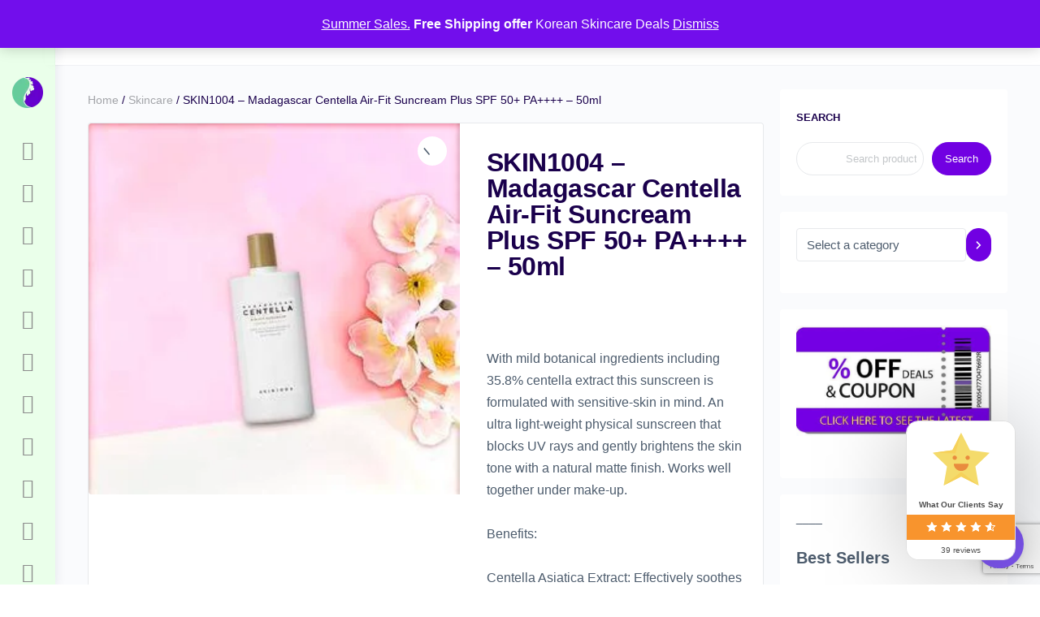

--- FILE ---
content_type: text/html; charset=UTF-8
request_url: https://my-exercise.co.uk/product/skin1004-madagascar-centella-air-fit-suncream-plus-spf-50-pa-50ml/
body_size: 119415
content:
<!doctype html>
<html lang="en-US" prefix="og: http://ogp.me/ns#">
	<head>
<meta charset="UTF-8">
<title>SKIN1004 - Madagascar Centella Air-Fit Suncream Plus SPF 50+ PA++++ - 50ml &#124; My Exercise</title>


<!-- SEO by Squirrly SEO 12.4.14 - https://plugin.squirrly.co/ -->

<meta name="robots" content="index,follow">
<meta name="googlebot" content="index,follow,max-snippet:-1,max-image-preview:large,max-video-preview:-1">
<meta name="bingbot" content="index,follow,max-snippet:-1,max-image-preview:large,max-video-preview:-1">

<meta name="description" content="With mild botanical ingredients including 35.8% centella extract this sunscreen is formulated with sensitive-skin in mind. An ultra light-weight physical sunscreen that blocks UV rays and gently brightens the skin tone with a natural matte finish. Works well together under make-up. Benefits: Centella Asiatica Extract:" />
<link rel="canonical" href="https://my-exercise.co.uk/product/skin1004-madagascar-centella-air-fit-suncream-plus-spf-50-pa-50ml/" />
<link rel="alternate" type="application/rss+xml" href="https://my-exercise.co.uk/sitemap.xml" />

<meta property="og:url" content="https://my-exercise.co.uk/product/skin1004-madagascar-centella-air-fit-suncream-plus-spf-50-pa-50ml/" />
<meta property="og:title" content="SKIN1004 - Madagascar Centella Air-Fit Suncream Plus SPF 50+ PA++++ - 50ml" />
<meta property="og:description" content="With mild botanical ingredients including 35.8% centella extract this sunscreen is formulated with sensitive-skin in mind. An ultra light-weight physical sunscreen that blocks UV rays and gently" />
<meta property="og:type" content="product" />
<meta property="og:image" content="https://i0.wp.com/my-exercise.co.uk/wp-content/uploads/2024/07/837787a306164cfd99bb9c6e08b36c4a7Etplv-o3syd03w52-resize-jpeg3A3003A300.jpeg?fit=300%2C300&#038;ssl=1" />
<meta property="og:image:width" content="300" />
<meta property="og:image:height" content="300" />
<meta property="og:site_name" content="My Exercise" />
<meta property="og:locale" content="en_US" />
<meta property="product:category" content="Beauty &amp; Personal Care" />
<meta property="product:retailer_item_id" content="SKI30" />
<meta property="product:availability" content="In stock" />

<meta property="twitter:url" content="https://my-exercise.co.uk/product/skin1004-madagascar-centella-air-fit-suncream-plus-spf-50-pa-50ml/" />
<meta property="twitter:title" content="SKIN1004 - Madagascar Centella Air-Fit Suncream Plus SPF 50+ PA++++ - 50ml" />
<meta property="twitter:description" content="With mild botanical ingredients including 35.8% centella extract this sunscreen is formulated with sensitive-skin in mind. An ultra light-weight physical sunscreen that blocks UV rays and gently brightens the skin tone with a natural matte finish. Works well together under" />
<meta property="twitter:image" content="https://i0.wp.com/my-exercise.co.uk/wp-content/uploads/2024/07/837787a306164cfd99bb9c6e08b36c4a7Etplv-o3syd03w52-resize-jpeg3A3003A300.jpeg?fit=300%2C300&#038;ssl=1" />
<meta property="twitter:domain" content="My Exercise" />
<meta property="twitter:card" content="summary_large_image" />
<script data-jetpack-boost="ignore" type="application/ld+json">{"@context":"https://schema.org","@graph":[{"@type":"Product","url":"https://my-exercise.co.uk/product/skin1004-madagascar-centella-air-fit-suncream-plus-spf-50-pa-50ml/","@id":"https://my-exercise.co.uk/product/skin1004-madagascar-centella-air-fit-suncream-plus-spf-50-pa-50ml/#product","name":"SKIN1004 - Madagascar Centella Air-Fit Suncream Plus SPF 50+ PA++++ - 50ml","description":"With mild botanical ingredients including 35.8% centella extract this sunscreen is formulated with sensitive-skin in mind. An ultra light-weight physical sunscreen that blocks UV rays and gently brightens the skin tone with a natural matte finish. Works well together under make-up. Benefits: Centella Asiatica Extract: Effectively soothes the skin Niacinamide: Helps control the appearance of redness -- Vegan-friendly (Peta) &amp; cruelty-free -- INGREDIENTS: Centella Asiatica Extract(35.8%), Cyclopentasiloxane, Zinc Oxide, Butyloctyl Salicylate, Titanium Dioxide, Propanediol, Benzotriazolyl Dodecyl p-Cresol, Coptis Chinensis Root Extract, PEG-10 Dimethicone, Niacinamide, Disteardimonium Hectorite, Butylene Glycol, Magnesium Sulfate, 1,2-Hexanediol, Caprylic/Capric Glycerides, Dimethicone, VP/Hexadecene Copolymer, Polymethylsilsesquioxane, Aluminum Hydroxide, Stearic Acid, Sorbitan Sesquioleate, Triethoxycaprylylsilane, Dimethicone Crosspolymer, Dimethicone/Vinyl Dimethicone Crosspolymer, Dextrin, Theobroma Cacao (Cocoa) Extract, Pelargonium Graveolens Flower Oil, Water, Citrus Aurantium Bergamia (Bergamot) Fruit Oil, Betaine, Scutellaria Baicalensis Root Extract, Polygonum Cuspidatum Root Extract, Glycyrrhiza Glabra (Licorice) Root Extract, Camellia Sinensis Leaf Extract, Sodium Hyaluronate, Rosmarinus Officinalis (Rosemary) Leaf Extract, Chamomilla Recutita (Matricaria) Flower Extract, Rosa Damascena Flower Oil, Pentylene Glycol, Madecassoside, Citronellol, Geraniol, Linalool","image":"https://my-exercise.co.uk/wp-content/uploads/2024/07/837787a306164cfd99bb9c6e08b36c4a7Etplv-o3syd03w52-resize-jpeg3A3003A300.jpeg","sku":"SKI30","offers":{"@type":"Offer","priceValidUntil":"2027-01-23","url":"https://my-exercise.co.uk/product/skin1004-madagascar-centella-air-fit-suncream-plus-spf-50-pa-50ml/","availability":"https://schema.org/InStock","sku":"SKI30","image":"https://my-exercise.co.uk/wp-content/uploads/2024/07/837787a306164cfd99bb9c6e08b36c4a7Etplv-o3syd03w52-resize-jpeg3A3003A300.jpeg","description":"<p> With mild botanical ingredients including 35.8% centella extract this sunscreen is formulated with sensitive-skin in mind. An ultra light-weight physical sunscreen that blocks UV rays and gently brightens the skin tone with a natural matte finish. Works well together under make-up.</p><p></p><p> Benefits:</p><p> Centella Asiatica Extract: Effectively soothes the skin</p><p> Niacinamide: Helps control the appearance of redness</p><p></p><p> --</p><p> Vegan-friendly (Peta) &amp; cruelty-free</p><p> --</p><p></p><p> INGREDIENTS:</p><p> Centella Asiatica Extract(35.8%), Cyclopentasiloxane, Zinc Oxide, Butyloctyl Salicylate, Titanium Dioxide, Propanediol, Benzotriazolyl Dodecyl p-Cresol, Coptis Chinensis Root Extract, PEG-10 Dimethicone, Niacinamide, Disteardimonium Hectorite, Butylene Glycol, Magnesium Sulfate, 1,2-Hexanediol, Caprylic/Capric Glycerides, Dimethicone, VP/Hexadecene Copolymer, Polymethylsilsesquioxane, Aluminum Hydroxide, Stearic Acid, Sorbitan Sesquioleate, Triethoxycaprylylsilane, Dimethicone Crosspolymer, Dimethicone/Vinyl Dimethicone Crosspolymer, Dextrin, Theobroma Cacao (Cocoa) Extract, Pelargonium Graveolens Flower Oil, Water, Citrus Aurantium Bergamia (Bergamot) Fruit Oil, Betaine, Scutellaria Baicalensis Root Extract, Polygonum Cuspidatum Root Extract, Glycyrrhiza Glabra (Licorice) Root Extract, Camellia Sinensis Leaf Extract, Sodium Hyaluronate, Rosmarinus Officinalis (Rosemary) Leaf Extract, Chamomilla Recutita (Matricaria) Flower Extract, Rosa Damascena Flower Oil, Pentylene Glycol, Madecassoside, Citronellol, Geraniol, Linalool</p>","seller":{"@type":"Organization","name":"My Exercise","url":"https://my-exercise.co.uk"},"priceSpecification":{"@type":"UnitPriceSpecification","price":"","minPrice":"0.00","maxPrice":"0.00","priceCurrency":"GBP","valueAddedTaxIncluded":"false"}}},{"@type":"BreadcrumbList","@id":"https://my-exercise.co.uk/product/skin1004-madagascar-centella-air-fit-suncream-plus-spf-50-pa-50ml/#breadcrumblist","itemListElement":[[{"@type":"ListItem","position":1,"item":{"@id":"https://my-exercise.co.uk","name":"My Exercise  | Fitness, Health &#038; Beauty"}},{"@type":"ListItem","position":2,"item":{"@id":"https://my-exercise.co.uk/product-category/beauty-personal-care/","name":"Beauty &amp; Personal Care"}},{"@type":"ListItem","position":3,"item":{"@id":"https://my-exercise.co.uk/product/skin1004-madagascar-centella-air-fit-suncream-plus-spf-50-pa-50ml/","name":"SKIN1004 - Madagascar Centella Air-Fit Suncream Plus SPF 50+ PA++++ - 50ml  | My Exercise"}}],[{"@type":"ListItem","position":1,"item":{"@id":"https://my-exercise.co.uk","name":"My Exercise  | Fitness, Health &#038; Beauty"}},{"@type":"ListItem","position":2,"item":{"@id":"https://my-exercise.co.uk/product-category/beauty-personal-care/","name":"Beauty &amp; Personal Care"}},{"@type":"ListItem","position":3,"item":{"@id":"https://my-exercise.co.uk/product-category/facial-sunscreen-sun-care/","name":"Facial Sunscreen &amp; Sun Care"}},{"@type":"ListItem","position":4,"item":{"@id":"https://my-exercise.co.uk/product/skin1004-madagascar-centella-air-fit-suncream-plus-spf-50-pa-50ml/","name":"SKIN1004 - Madagascar Centella Air-Fit Suncream Plus SPF 50+ PA++++ - 50ml  | My Exercise"}}],[{"@type":"ListItem","position":1,"item":{"@id":"https://my-exercise.co.uk","name":"My Exercise  | Fitness, Health &#038; Beauty"}},{"@type":"ListItem","position":2,"item":{"@id":"https://my-exercise.co.uk/product-category/beauty-personal-care/","name":"Beauty &amp; Personal Care"}},{"@type":"ListItem","position":3,"item":{"@id":"https://my-exercise.co.uk/product-category/facial-sunscreen-sun-care/","name":"Facial Sunscreen &amp; Sun Care"}},{"@type":"ListItem","position":4,"item":{"@id":"https://my-exercise.co.uk/product-category/skincare/","name":"Skincare"}},{"@type":"ListItem","position":5,"item":{"@id":"https://my-exercise.co.uk/product/skin1004-madagascar-centella-air-fit-suncream-plus-spf-50-pa-50ml/","name":"SKIN1004 - Madagascar Centella Air-Fit Suncream Plus SPF 50+ PA++++ - 50ml  | My Exercise"}}]]}]}</script>
<!-- /SEO by Squirrly SEO - WordPress SEO Plugin -->



		
		<link rel="profile" href="https://gmpg.org/xfn/11">
		


	<style>img:is([sizes="auto" i], [sizes^="auto," i]) { contain-intrinsic-size: 3000px 1500px }</style>
	
<!-- Google Tag Manager for WordPress by gtm4wp.com -->

<!-- End Google Tag Manager for WordPress by gtm4wp.com -->

	<!-- This site is optimized with the Yoast SEO plugin v26.5 - https://yoast.com/wordpress/plugins/seo/ -->
	
													<script data-jetpack-boost="ignore" type="application/ld+json" class="yoast-schema-graph">{"@context":"https://schema.org","@graph":[{"@type":"WebPage","@id":"https://my-exercise.co.uk/product/skin1004-madagascar-centella-air-fit-suncream-plus-spf-50-pa-50ml/","url":"https://my-exercise.co.uk/product/skin1004-madagascar-centella-air-fit-suncream-plus-spf-50-pa-50ml/","name":"SKIN1004 - Madagascar Centella Air-Fit Suncream Plus SPF 50+ PA++++ - 50ml - My Exercise","isPartOf":{"@id":"https://my-exercise.co.uk/#website"},"primaryImageOfPage":{"@id":"https://my-exercise.co.uk/product/skin1004-madagascar-centella-air-fit-suncream-plus-spf-50-pa-50ml/#primaryimage"},"image":{"@id":"https://my-exercise.co.uk/product/skin1004-madagascar-centella-air-fit-suncream-plus-spf-50-pa-50ml/#primaryimage"},"thumbnailUrl":"https://i0.wp.com/my-exercise.co.uk/wp-content/uploads/2024/07/837787a306164cfd99bb9c6e08b36c4a7Etplv-o3syd03w52-resize-jpeg3A3003A300.jpeg?fit=300%2C300&ssl=1","datePublished":"2024-07-26T15:06:44+00:00","dateModified":"2025-09-18T15:14:16+00:00","breadcrumb":{"@id":"https://my-exercise.co.uk/product/skin1004-madagascar-centella-air-fit-suncream-plus-spf-50-pa-50ml/#breadcrumb"},"inLanguage":"en-US","potentialAction":[{"@type":"ReadAction","target":["https://my-exercise.co.uk/product/skin1004-madagascar-centella-air-fit-suncream-plus-spf-50-pa-50ml/"]}]},{"@type":"ImageObject","inLanguage":"en-US","@id":"https://my-exercise.co.uk/product/skin1004-madagascar-centella-air-fit-suncream-plus-spf-50-pa-50ml/#primaryimage","url":"https://i0.wp.com/my-exercise.co.uk/wp-content/uploads/2024/07/837787a306164cfd99bb9c6e08b36c4a7Etplv-o3syd03w52-resize-jpeg3A3003A300.jpeg?fit=300%2C300&ssl=1","contentUrl":"https://i0.wp.com/my-exercise.co.uk/wp-content/uploads/2024/07/837787a306164cfd99bb9c6e08b36c4a7Etplv-o3syd03w52-resize-jpeg3A3003A300.jpeg?fit=300%2C300&ssl=1","width":300,"height":300},{"@type":"BreadcrumbList","@id":"https://my-exercise.co.uk/product/skin1004-madagascar-centella-air-fit-suncream-plus-spf-50-pa-50ml/#breadcrumb","itemListElement":[{"@type":"ListItem","position":1,"name":"Home","item":"https://my-exercise.co.uk/"},{"@type":"ListItem","position":2,"name":"Shop","item":"https://my-exercise.co.uk/shop/"},{"@type":"ListItem","position":3,"name":"SKIN1004 &#8211; Madagascar Centella Air-Fit Suncream Plus SPF 50+ PA++++ &#8211; 50ml"}]},{"@type":"WebSite","@id":"https://my-exercise.co.uk/#website","url":"https://my-exercise.co.uk/","name":"My Exercise","description":"Fitness, Health &amp; Beauty","publisher":{"@id":"https://my-exercise.co.uk/#organization"},"potentialAction":[{"@type":"SearchAction","target":{"@type":"EntryPoint","urlTemplate":"https://my-exercise.co.uk/?s={search_term_string}"},"query-input":{"@type":"PropertyValueSpecification","valueRequired":true,"valueName":"search_term_string"}}],"inLanguage":"en-US"},{"@type":"Organization","@id":"https://my-exercise.co.uk/#organization","name":"My Exercise","url":"https://my-exercise.co.uk/","logo":{"@type":"ImageObject","inLanguage":"en-US","@id":"https://my-exercise.co.uk/#/schema/logo/image/","url":"https://i0.wp.com/my-exercise.co.uk/wp-content/uploads/2022/04/cropped-my-exercise_final_text_small.png?fit=1000%2C250&ssl=1","contentUrl":"https://i0.wp.com/my-exercise.co.uk/wp-content/uploads/2022/04/cropped-my-exercise_final_text_small.png?fit=1000%2C250&ssl=1","width":1000,"height":250,"caption":"My Exercise"},"image":{"@id":"https://my-exercise.co.uk/#/schema/logo/image/"},"sameAs":["https://www.facebook.com/MyExercise1","https://www.tiktok.com/@myexercisebeauty","https://www.instagram.com/myexercise_beauty","https://www.pinterest.co.uk/myexercise0018/"]}]}</script>
	<!-- / Yoast SEO plugin. -->


<link rel='dns-prefetch' href='//stats.wp.com' />
<link rel='dns-prefetch' href='//www.google.com' />
<link rel='dns-prefetch' href='//www.youtube.com' />
<link rel='dns-prefetch' href='//use.fontawesome.com' />
<link rel='preconnect' href='//i0.wp.com' />
<link rel='preconnect' href='//c0.wp.com' />
<link rel="alternate" type="application/rss+xml" title="My Exercise &raquo; Feed" href="https://my-exercise.co.uk/feed/" />
<link rel="alternate" type="application/rss+xml" title="My Exercise &raquo; Comments Feed" href="https://my-exercise.co.uk/comments/feed/" />
<link rel="alternate" type="application/rss+xml" title="My Exercise &raquo; SKIN1004 &#8211; Madagascar Centella Air-Fit Suncream Plus SPF 50+ PA++++ &#8211; 50ml Comments Feed" href="https://my-exercise.co.uk/product/skin1004-madagascar-centella-air-fit-suncream-plus-spf-50-pa-50ml/feed/" />



<style class="optimize_css_2" type="text/css" media="all">/* To be replaced in `head` to control optm data location */</style>
<style class="optimize_css_2" type="text/css" media="all">.wc-block-cart-items__row.woosb-bundles:not(.woosb-fixed-price) .wc-block-cart-item__prices, .wc-block-cart-items__row.woosb-bundles:not(.woosb-fixed-price) .wc-block-components-product-badge, .wc-block-cart-items__row.woosb-bundles:not(.woosb-fixed-price) .wc-block-components-product-price__value {
  display: none !important;
}
.wc-block-cart-items__row.woosb-bundled .wc-block-cart-item__remove-link {
  display: none !important;
}
.wc-block-cart-items__row.woosb-bundled .wc-block-cart-item__quantity {
  pointer-events: none !important;
}
.wc-block-cart-items__row.woosb-bundled.woosb-hide-bundled {
  display: none !important;
}
.wc-block-cart-items__row.woosb-bundled.woosb-fixed-price .wc-block-cart-item__prices, .wc-block-cart-items__row.woosb-bundled.woosb-fixed-price .wc-block-components-product-badge, .wc-block-cart-items__row.woosb-bundled.woosb-fixed-price .wc-block-cart-item__total-price-and-sale-badge-wrapper, .wc-block-cart-items__row.woosb-bundled.woosb-fixed-price .wc-block-components-product-price__value {
  display: none !important;
}

.wc-block-components-order-summary-item.woosb-bundled.woosb-hide-bundled {
  display: none !important;
}</style>
<link rel='stylesheet' id='bp-nouveau-icons-map-css' href='https://my-exercise.co.uk/wp-content/plugins/buddyboss-platform/bp-templates/bp-nouveau/icons/css/icons-map.min.css' type='text/css' media='all' />
<style id='classic-theme-styles-inline-css' type='text/css'>
/*! This file is auto-generated */
.wp-block-button__link{color:#fff;background-color:#32373c;border-radius:9999px;box-shadow:none;text-decoration:none;padding:calc(.667em + 2px) calc(1.333em + 2px);font-size:1.125em}.wp-block-file__button{background:#32373c;color:#fff;text-decoration:none}
</style>
<style class="optimize_css_2" type="text/css" media="all">.buddypanel-menu-block .count{margin-right:15px}.buddypanel-menu-block [data-balloon][data-balloon-pos=left]:after,.buddypanel-menu-block [data-balloon][data-balloon-pos=left]:before,.buddypanel-menu-block [data-balloon][data-balloon-pos=right]:after,.buddypanel-menu-block [data-balloon][data-balloon-pos=right]:before{display:none}.bb-template-v2 .side-panel-inner.is_block{border-radius:10px;min-height:auto}.bb-template-v2 .side-panel-inner.is_block .side-panel-menu a{width:100%}.bb-template-v2 .side-panel-inner.is_block .buddypanel-menu-block li.bb-menu-section~li:not(.bb-menu-section){margin-left:12px}.side-panel-inner.is_block{background-color:var(--bb-content-background-color);border-radius:4px;height:auto;overflow:initial;position:relative}.side-panel-inner.is_block .buddypanel-menu>li>.bb-menu-item>i:not(.bb-icon-angle-down){min-width:48px;text-align:center}.side-panel-inner.is_block .side-panel-menu-container{height:auto}.side-panel-inner.is_block .buddypanel-menu-block li .bs-submenu-toggle{opacity:1;visibility:visible}.side-panel-inner.is_block .buddypanel-menu-block li .sub-menu.bb-open{display:block}.content-area :not(.widget_block)>.side-panel-inner.is_block{border:1px solid var(--bb-content-border-color);margin-bottom:25px;padding:23px 16px}.content-area :not(.widget_block)>.side-panel-inner.is_block .buddypanel-menu-block{padding:0}.content-area .inner:not(.widget_block)>.side-panel-inner.is_block{border:0;margin-bottom:0;padding:0}.widget_block>.side-panel-inner.is_block .buddypanel-menu-block,:not(.widget_block)>.side-panel-inner.is_block .buddypanel-menu-block{padding:0}.widget_block>.side-panel-inner.is_block .buddypanel-menu-block li.bb-menu-section a{font-weight:600}.block-editor-block-types-list__item-icon .block-editor-block-icon .bb-icon-f,.components-autocomplete__result.components-button .bb-icon-f,.components-button.has-icon .block-editor-block-icon .bb-icon-f{font-size:20px}.block-editor-block-types-list__item-icon .block-editor-block-icon .bb-icon-f:before,.components-autocomplete__result.components-button .bb-icon-f:before,.components-button.has-icon .block-editor-block-icon .bb-icon-f:before{margin-left:0}.wp-block .bb-menu-section{padding-left:15px;text-transform:uppercase}.wp-block .bb-menu-section a>i[class*=bb-icon]{display:none}.block-editor-block-icon .bb-icon-f{align-items:center;display:flex;font-size:22px;width:auto}.side-panel-menu.buddypanel-menu-block{list-style:none;margin:0;padding:10px}.side-panel-menu.buddypanel-menu-block>li>a>i:not(.bs-submenu-toggle){min-width:68px}.side-panel-menu.buddypanel-menu-block li{position:relative}.side-panel-menu.buddypanel-menu-block li .sub-menu.bb-open{padding-left:20px;padding-top:10px}.side-panel-menu.buddypanel-menu-block a{align-items:center;display:flex;font-size:14px;letter-spacing:-.24px;line-height:1;padding:15px 0;position:static;text-decoration:none;width:100%}.side-panel-menu.buddypanel-menu-block a>i:not(.bs-submenu-toggle){font-size:24px;line-height:1;margin:0;min-width:34px;text-align:center}</style>
<style id='jetpack-sharing-buttons-style-inline-css' type='text/css'>
.jetpack-sharing-buttons__services-list{display:flex;flex-direction:row;flex-wrap:wrap;gap:0;list-style-type:none;margin:5px;padding:0}.jetpack-sharing-buttons__services-list.has-small-icon-size{font-size:12px}.jetpack-sharing-buttons__services-list.has-normal-icon-size{font-size:16px}.jetpack-sharing-buttons__services-list.has-large-icon-size{font-size:24px}.jetpack-sharing-buttons__services-list.has-huge-icon-size{font-size:36px}@media print{.jetpack-sharing-buttons__services-list{display:none!important}}.editor-styles-wrapper .wp-block-jetpack-sharing-buttons{gap:0;padding-inline-start:0}ul.jetpack-sharing-buttons__services-list.has-background{padding:1.25em 2.375em}
</style>
<style class="optimize_css_2" type="text/css" media="all">.cr-trustbadgef, .cr-trustbadgea {
	max-width: 100%;
	overflow: hidden;
}
.cr-trustbadgef .cr-trustbadge-border {border: 1px solid #A3D8CD;}
.cr-trustbadgef .cr-trustbadge-border.badge_color_dark {border: 1px solid #8B8B8B;}

#cr_floatingtrustbadge {position: fixed; box-sizing: border-box; right: 0px; bottom: 0px; width: 135px; border-radius: 15px; display: block; overflow: hidden; margin: 30px; filter: drop-shadow(0px 4px 54px rgba(0, 0, 0, 0.25)); z-index: 99999; cursor: pointer;}
#cr_floatingtrustbadge.cr-floatingbadge-big {position: fixed; box-sizing: border-box; right: 0px; bottom: 0px; width: 256px; border-radius: 15px; display: block; overflow: hidden; margin: 0 30px 30px 0; filter: drop-shadow(0px 4px 54px rgba(0, 0, 0, 0.25)); z-index: 99999; cursor: auto;}
#cr_floatingtrustbadge {border: 1px solid;}
#cr_floatingtrustbadge .cr-floatingbadge-background {position: absolute; top: 0; left: 0; height: 100%; width: 100%;}
#cr_floatingtrustbadge .cr-floatingbadge-background div {width: 100%;}
#cr_floatingtrustbadge .cr-floatingbadge-background .cr-floatingbadge-background-top {height: 115px;}
#cr_floatingtrustbadge.cr-floatingbadge-big .cr-floatingbadge-background .cr-floatingbadge-background-top {height: 155px;}
#cr_floatingtrustbadge .cr-floatingbadge-background .cr-floatingbadge-background-middle {height: 31px;}
#cr_floatingtrustbadge.cr-floatingbadge-big .cr-floatingbadge-background .cr-floatingbadge-background-middle {height: 179px;}
#cr_floatingtrustbadge .cr-floatingbadge-background .cr-floatingbadge-background-bottom {height: 27px;}
#cr_floatingtrustbadge.cr-floatingbadge-big .cr-floatingbadge-background .cr-floatingbadge-background-bottom {height: 43px; border-top: 1px solid; border-left: 0px; border-right: 0px; border-bottom: 0px;}
#cr_floatingtrustbadge .cr-floatingbadge-top {position: relative; height: 92px; display: block;}
#cr_floatingtrustbadge.cr-floatingbadge-big .cr-floatingbadge-top {position: relative; height: 124px; display: block;}
#cr_floatingtrustbadge .cr-floatingbadge-top svg {position: absolute; left: 50%; top: 14px; margin-left: -35px;}
#cr_floatingtrustbadge.cr-floatingbadge-big .cr-floatingbadge-top svg {position: absolute; width: 84px; height: 79px; left: 50%; top: 28px; margin-left: -42px;}
#cr_floatingtrustbadge img {margin: 0; width: 100%; position: relative; border: 0; display: block;}
#cr_floatingtrustbadge .cr-floatingbadge-top .cr-floatingbadge-close {position: absolute; top: 5px; right: 5px; width: 20px; height: 20px; cursor: pointer;}
#cr_floatingtrustbadge .cr-floatingbadge-top .cr-floatingbadge-close svg {position: absolute; width: 16px; height: 16px; margin: 2px; top: 0; left: 0; display: block;}
#cr_floatingtrustbadge .cr-floatingbadge-top .cr-floatingbadge-close svg {fill: #F8942D;}
#cr_floatingtrustbadge.cr-floatingbadge-big .cr-floatingbadge-top .cr-floatingbadge-close svg {fill: #FFFFFF;}
#cr_floatingtrustbadge .cr-floatingbadge-top svg {width: 70px; height:65px;}

.cr-badge {
	display: inline-block;
	padding: 40px;
	font-family: 'Open Sans', sans-serif;
	font-size: 0;
	color: #1F1F1F;
	line-height: normal;
	position: relative;
	text-align: left;
	text-decoration:none;
	box-sizing: border-box;
	transform-origin: left;
	visibility: hidden;
}

.cr-badge .badge__nowrap {
	white-space: nowrap;
}

.cr-badge .badge__nowrap-inline {
	display: inline-block;
	white-space: nowrap;
}

.cr-badge .badge__store {
		font-size: 24px;
		font-weight: bold;
		margin-bottom: 12px;
		white-space: nowrap;
}

.cr-badge .badge__stars {
		display: inline-block;
		margin-bottom: 14px;
		margin-right: 24px;
}

.cr-badge .badge__star {
		display: inline-block;
		position: relative;
		width: 36px;
		height: 36px;
		margin-right: 3px;
		background-size: cover;
}

.cr-badge .badge-vs .badge__star {
	display: block;
}

.cr-badge .badge__star-icon {
		position: absolute;
		top: 0;
		left: 0;
		width: 100%;
		height: 100%;
		background-size: cover;
		background-repeat: no-repeat;
}

.cr-badge .badge__star-icon_type_empty {
		background-image: url(https://my-exercise.co.uk/wp-content/plugins/customer-reviews-woocommerce/css/../img/small-star-empty-light.png);
}

.cr-badge .badge__star-icon_type_fill {
		background-image: url(https://my-exercise.co.uk/wp-content/plugins/customer-reviews-woocommerce/css/../img/small-star-full.png);
}

.cr-badge .verified {
		display: inline-block;
		vertical-align: middle;
		background: rgba(23, 157, 130, 0.1);
		height: 36px;
		border-radius: 19px;
		padding: 0 16px;
}

.cr-badge.badge_size_small .verified {
	vertical-align: top;
}

.cr-badge .verified__logo {
		display: inline-block;
		width: 32px;
		height: 32px;
		background-image: url(https://my-exercise.co.uk/wp-content/plugins/customer-reviews-woocommerce/css/../img/logo.svg);
		background-size: cover;
		position: relative;
		top: 2px;
		left: -6px;
		margin-right: 2px;
}

.cr-badge .verified__text {
		display: inline-block;
		line-height: 36px;
		vertical-align: top;
		font-size: 18px;
		font-weight: 600;
}

.cr-badge .rating {
		font-size: 17px;
		white-space: nowrap;
}

.cr-badge.badge_size_wide .rating {
		font-size: 16px;
}

.cr-badge rating__store {
	font-weight: 600;
}

.cr-badge .rating__product b {
	font-weight: 600;
}

.cr-badge.badge_color_dark {
	color: #fff;
}

.cr-badge.badge_color_dark .badge__star-icon_type_empty {
		background-image: url(https://my-exercise.co.uk/wp-content/plugins/customer-reviews-woocommerce/css/../img/small-star-empty-dark.png);
}

.cr-badge.badge_color_dark .verified {
		background: rgba(255, 255, 255, 0.25);
}

.cr-badge.badge_size_wide {
		padding: 20px;
		color: #6c6c6c;
}

.cr-badge.badge_size_wide .badge__store {
		font-size: 28px;
		margin-bottom: 24px;
}

.cr-badge .badge__info {
	position: relative;
}

.cr-badge .badge__logo {
		position: absolute;
		top: 0;
		left: 0;
		width: 60px;
		height: 60px;
		background-image: url(https://my-exercise.co.uk/wp-content/plugins/customer-reviews-woocommerce/css/../img/logo.svg);
		background-size: contain;
		background-repeat: no-repeat;
}

.cr-badge .badge__reviews {
		font-size: 16px;
		padding-left: 70px;
		padding-top: 15px;
}

.cr-badge.badge_size_wide .verified {
		font-size: 16px;
		padding-left: 70px;
		height: 20px;
		background: transparent;
}

.cr-badge.badge_size_wide .badge__stars {
		margin-bottom: 0;
		margin-right: 10px;
		margin-left: 20px;
		margin-top: 0;
		vertical-align: middle;
}

.cr-badge.badge_size_wide .badge__star {
		width: 20px;
		height: 20px;
}

.cr-badge.badge_size_wide .badge__star-icon_type_empty {
		background-image: url(https://my-exercise.co.uk/wp-content/plugins/customer-reviews-woocommerce/css/../img/wide-star-empty-light.png);
}

.cr-badge.badge_size_wide .badge__star-icon_type_fill {
		background-image: url(https://my-exercise.co.uk/wp-content/plugins/customer-reviews-woocommerce/css/../img/wide-star-full-light.png);
}

.cr-badge.badge_color_dark.badge_size_wide .badge__star-icon_type_fill {
		background-image: url(https://my-exercise.co.uk/wp-content/plugins/customer-reviews-woocommerce/css/../img/wide-star-full-dark.png);
}

.cr-badge.badge_color_dark.badge_size_wide .badge__star-icon_type_empty {
		background-image: url(https://my-exercise.co.uk/wp-content/plugins/customer-reviews-woocommerce/css/../img/wide-star-empty-dark.png);
}

.cr-badge.badge_size_wide .rating {
		display: inline-block;
		padding-top: 0;
		vertical-align: middle;
		margin-top: 0;
		height: 18px;
}

.cr-badge.badge_size_wide.badge_color_dark {
		color: #fff;
}

.cr-badge.badge_target_mobile {
		position: relative;
		padding: 0;
		margin: 20px;
}

.cr-badge.badge_target_mobile .badge__logo {
		top: 41px;
		left: 4px;
		width: 32px;
		height: 32px;
}

.cr-badge.badge_target_mobile .badge__store {
		font-size: 24px;
		margin-bottom: 0;
		padding-left: 2px;
}

.cr-badge.badge_target_mobile .badge__reviews,
.cr-badge.badge_target_mobile .verified {
		padding-left: 48px;
		display: block;
}

.cr-badge.badge_target_mobile .badge__stars {
		padding-left: 2px;
		margin-left: 0;
		margin-top: 0;
}

.cr-badge.badge_target_mobile .rating {
		font-size: 15px;
		margin-top: 2px;
}

.cr-badge.badge_size_wide .rating b {
		display: inline-block;
		margin-left: 8px;
}

.cr-badge.badge_size_small {
	-webkit-border-radius: 5px;
	-moz-border-radius: 5px;
	border-radius: 5px;
}

.cr-badge .badge__link, .cr-badge__wrap .badge__link {
	position: absolute;
	width: 100%;
	height: 100%;
	top: 0;
	left: 0;
	z-index: 1;
}

/* internal container wrapper */
.cr-badge__wrap {
	display: inline-block;
	position: relative;
}

.cr-badge.badge-vs {
		position: relative;
		color: #4d4d4d;
		padding: 20px;
		display: inline-block;
		flex-flow: row nowrap;
		text-align: left;
		font-family: sans-serif;
		border-radius: 15px;
}

.cr-badge.badge-vs .cr-badge-vs-flex {
	display: flex;
	flex-direction: row;
}

.cr-badge.badge-vs .badge__store {
		font-size: 25px;
		font-weight: 500;
		margin-bottom: 5px;
		line-height: 1.2;
		max-width: 500px;
		text-overflow: ellipsis;
		overflow: hidden;
}

.cr-badge.badge-vs .badge__logo {
		background-image: url(https://my-exercise.co.uk/wp-content/plugins/customer-reviews-woocommerce/css/../img/logo-vs.svg);
		height: 80px;
		width: 80px;
		position: relative;
		display: inline-block;
		margin-right: 20px;
		flex: 0 0 auto;
}

.cr-badge.badge-vs .badge__details {
		display: flex;
		flex-flow: row nowrap;
		align-items: center;
}

.cr-badge.badge-vs .badge__rating-container {
		display: flex;
		flex-flow: column nowrap;
		justify-content: space-evenly;
		font-family: sans-serif;
		font-weight: normal;
}

.cr-badge.badge-vs .badge__rating-line {
		display: flex;
		flex-flow: row nowrap;
		justify-content: space-between;
}

.cr-badge.badge-vs .badge__stars {
	margin: 0;
	padding: 0;
	display: flex;
	align-items: center;
}

.cr-badge.badge-vs .badge__star {
		width: 15px;
		height: 15px;
		border-spacing: 0;
		display: flex;
}

.cr-badge.badge-vs .badge__star-icon--empty {
		background-image: url(https://my-exercise.co.uk/wp-content/plugins/customer-reviews-woocommerce/css/../img/star-stroke.svg);
		background-position: left;
		border-spacing: 0;
}

.cr-badge.badge-vs .badge__star-icon--fill {
		background-image: url(https://my-exercise.co.uk/wp-content/plugins/customer-reviews-woocommerce/css/../img/star-fill.svg);
		background-position: left;
		border-spacing: 0;

}

.cr-badge.badge-vs .badge__rating.rating {
		font-size: 14px;
		line-height: 1.5;
		justify-content: space-between;
		display: flex;
		flex: 1 1 0;
		margin: -1px 0 0;
		padding: 0;
		height: 20px;
}

.cr-badge.badge-vs .badge__rating.rating span:last-child {
	padding-left: 25px;
	font-weight: bold;
}

.cr-badge .badge__rating + .badge__stars {
	margin-left: 15px;
}

.cr-badge.badge-vs .badge__reviews {
	border-radius: 30px;
	background-color: #F2F2F2;
	display: block;
	font-size: 18px;
	line-height: 1;
	padding: 6px 25px 5px;
	margin-left: 15px;
	border: 1px solid #DFDFDF99;
}

.cr-badge.badge-vs.badge_color_dark {
		color: #e5e5e5;
		border-color: transparent;
}

.cr-badge.badge-vs.badge_color_dark .badge__reviews {
	background-color: #24242499;
	border-color: transparent;
}

.badge_size_compact.cr-badge,
.badge--wide-mobile.cr-badge {
	margin: 0;
	padding: 0;
	width: 100%;
	height: 100%;
	font-family: sans-serif;
}

.badge_size_compact.cr-badge,
.badge--wide-mobile.cr-badge {
	display: block;
	flex-direction: column;
	visibility: visible;
}

.badge_size_compact.cr-badge .badge__verified,
.badge--wide-mobile.cr-badge .badge__verified {
	font-size: 10px;
	font-weight: 700;
	color: #4c4c4c;
	text-align: center;
	margin-bottom: 5px;
	margin-top: 5px;
}

.badge--wide-mobile.cr-badge .badge__verified {
	font-size: 16px;
	color: #fff;
	margin-bottom: 13px;
}

.badge--wide-mobile.cr-badge .badge__store {
	min-height: 50px;
	margin-bottom: 15px;
	color: #4d4d4d;
	font-size: 28px;
	font-weight: 700;
	line-height: 30px;
	display: flex;
	align-items: center;
	justify-content: center;
	padding: 0 10px;
}

.badge--wide-mobile.cr-badge .badge__store span {
	min-width: 234px;
	overflow: hidden;
	white-space: nowrap;
	text-overflow: ellipsis;
	text-align: center;
}

.cr-badge.badge_size_compact .badge__middle,
.cr-badge.badge--wide-mobile .badge__middle {
	padding: 10px 0 9px;
}

.cr-badge.badge_size_compact .badge__stars,
.cr-badge.badge--wide-mobile .badge__stars {
	display: flex;
	justify-content: center;
	width: 100%;
	margin: 0;
}

.cr-badge.badge_size_compact .badge__star,
.cr-badge.badge--wide-mobile .badge__star {
	position: relative;
	width: 14px;
	height: 13px;
	margin: 0 2px;
	color: #fff;
}

.cr-badge.badge_size_compact .badge__star svg,
.cr-badge.badge--wide-mobile .badge__star svg {
	display: block;
}

.cr-badge.badge_size_compact .badge__star-fill-container,
.cr-badge.badge--wide-mobile .badge__star-fill-container {
	position: absolute;
	top: 0;
	left: 0;
	overflow: hidden;
	width: 14px;
	height: 13px;
}

.rtl .cr-badge.badge_size_compact .badge__star-fill-container,
.rtl .cr-badge.badge--wide-mobile .badge__star-fill-container {
	left: auto;
	right: 0;
}

.cr-badge.badge_size_compact .badge__star-fill-container svg,
.cr-badge.badge--wide-mobile .badge__star-fill-container svg {
	height: 13px;
}

.cr-badge.badge_size_compact .badge__rating,
.cr-badge.badge--wide-mobile .badge__rating {
	font-size: 12px;
	text-align: center;
	color: #4c4c4c;
}

.cr-badge.badge_size_compact .badge__rating b,
.cr-badge.badge--wide-mobile .badge__rating b  {
	margin-left: 8px;
}

.cr-badge.badge_size_compact .badge__reviews,
.cr-badge.badge--wide-mobile .badge__reviews {
	padding: 8px 0 6px;
	font-size: 10px;
	text-align: center;
	border-radius: 0 0 15px 15px;
	color: #4d4d4d;
}

.cr-badge.badge--wide-mobile .badge__middle {
	padding-top: 0px;
	padding-bottom: 20px;
	background-color: transparent;
}

.cr-badge.badge--wide-mobile .badge__stars {
	margin-bottom: 5px;
}

.cr-badge.badge--wide-mobile .badge__star {
	color: #f8942d;
}

.cr-badge.badge--wide-mobile .badge__reviews {
	font-size: 13px;
	border-top: 1px solid transparent;
	min-height: 37px;
	display: flex;
	align-items: center;
	justify-content: center;
	padding: 0;
}

.cr-badge.badge--wide-mobile .mb21 {
	margin-bottom: 21px;
}

.cr-badge.badge_size_compact.badge_color_dark .badge__middle,
.cr-badge.badge--wide-mobile.badge_color_dark .badge__middle {
	border: none;
	box-sizing: border-box;
}

.cr-badge.badge_size_compact.badge_color_dark .badge__star,
.cr-badge.badge--wide-mobile.badge_color_dark .badge__star {
	color: #f8942d;
}

.cr-badge.badge_size_compact.badge_color_dark .badge__reviews,
.cr-badge.badge--wide-mobile.badge_color_dark .badge__reviews {
	border: none;
}

.cr-badge.badge_size_compact.badge_color_dark .badge__verified,
.cr-badge.badge--wide-mobile.badge_color_dark .badge__verified,
.cr-badge.badge_size_compact.badge_color_dark .badge__reviews,
.cr-badge.badge--wide-mobile.badge_color_dark .badge__reviews,
.cr-badge.badge_size_compact.badge_color_dark .badge__rating,
.cr-badge.badge--wide-mobile.badge_color_dark .badge__rating,
.cr-badge.badge_size_compact.badge_color_dark .badge__store,
.cr-badge.badge--wide-mobile.badge_color_dark .badge__store {
	color: #e5e5e5;
}

.cr-placeholder-tb {
	background-color: #FAFAFA;
	width: 100%;
	padding: 20px;
}

.cr-placeholder-tb .cr-placeholder-tb-fr {
	width: 50%;
	height: 40px;
	margin: 0 0 20px 0;
	background-color: #DCDEE2;
	animation: cr-placeholder-load 3s infinite;
}
.cr-placeholder-tb .cr-placeholder-tb-sr {
	width: 100%;
	height: 60px;
	background-color: #DCDEE2;
	animation: cr-placeholder-load 3s infinite;
}

@media all and (max-width: 600px) {
	#cr_floatingtrustbadge, #cr_floatingtrustbadge.cr-floatingbadge-big {display: none;}
}

@keyframes cr-placeholder-load {
	0% {
		background-color: #DCDEE2;
	}
	50% {
		background-color: #ededed;
	}
	100% {
		background-color: #DCDEE2;
	}
}</style>
<style id='global-styles-inline-css' type='text/css'>
:root{--wp--preset--aspect-ratio--square: 1;--wp--preset--aspect-ratio--4-3: 4/3;--wp--preset--aspect-ratio--3-4: 3/4;--wp--preset--aspect-ratio--3-2: 3/2;--wp--preset--aspect-ratio--2-3: 2/3;--wp--preset--aspect-ratio--16-9: 16/9;--wp--preset--aspect-ratio--9-16: 9/16;--wp--preset--color--black: #000000;--wp--preset--color--cyan-bluish-gray: #abb8c3;--wp--preset--color--white: #ffffff;--wp--preset--color--pale-pink: #f78da7;--wp--preset--color--vivid-red: #cf2e2e;--wp--preset--color--luminous-vivid-orange: #ff6900;--wp--preset--color--luminous-vivid-amber: #fcb900;--wp--preset--color--light-green-cyan: #7bdcb5;--wp--preset--color--vivid-green-cyan: #00d084;--wp--preset--color--pale-cyan-blue: #8ed1fc;--wp--preset--color--vivid-cyan-blue: #0693e3;--wp--preset--color--vivid-purple: #9b51e0;--wp--preset--gradient--vivid-cyan-blue-to-vivid-purple: linear-gradient(135deg,rgba(6,147,227,1) 0%,rgb(155,81,224) 100%);--wp--preset--gradient--light-green-cyan-to-vivid-green-cyan: linear-gradient(135deg,rgb(122,220,180) 0%,rgb(0,208,130) 100%);--wp--preset--gradient--luminous-vivid-amber-to-luminous-vivid-orange: linear-gradient(135deg,rgba(252,185,0,1) 0%,rgba(255,105,0,1) 100%);--wp--preset--gradient--luminous-vivid-orange-to-vivid-red: linear-gradient(135deg,rgba(255,105,0,1) 0%,rgb(207,46,46) 100%);--wp--preset--gradient--very-light-gray-to-cyan-bluish-gray: linear-gradient(135deg,rgb(238,238,238) 0%,rgb(169,184,195) 100%);--wp--preset--gradient--cool-to-warm-spectrum: linear-gradient(135deg,rgb(74,234,220) 0%,rgb(151,120,209) 20%,rgb(207,42,186) 40%,rgb(238,44,130) 60%,rgb(251,105,98) 80%,rgb(254,248,76) 100%);--wp--preset--gradient--blush-light-purple: linear-gradient(135deg,rgb(255,206,236) 0%,rgb(152,150,240) 100%);--wp--preset--gradient--blush-bordeaux: linear-gradient(135deg,rgb(254,205,165) 0%,rgb(254,45,45) 50%,rgb(107,0,62) 100%);--wp--preset--gradient--luminous-dusk: linear-gradient(135deg,rgb(255,203,112) 0%,rgb(199,81,192) 50%,rgb(65,88,208) 100%);--wp--preset--gradient--pale-ocean: linear-gradient(135deg,rgb(255,245,203) 0%,rgb(182,227,212) 50%,rgb(51,167,181) 100%);--wp--preset--gradient--electric-grass: linear-gradient(135deg,rgb(202,248,128) 0%,rgb(113,206,126) 100%);--wp--preset--gradient--midnight: linear-gradient(135deg,rgb(2,3,129) 0%,rgb(40,116,252) 100%);--wp--preset--font-size--small: 13px;--wp--preset--font-size--medium: 20px;--wp--preset--font-size--large: 36px;--wp--preset--font-size--x-large: 42px;--wp--preset--spacing--20: 0.44rem;--wp--preset--spacing--30: 0.67rem;--wp--preset--spacing--40: 1rem;--wp--preset--spacing--50: 1.5rem;--wp--preset--spacing--60: 2.25rem;--wp--preset--spacing--70: 3.38rem;--wp--preset--spacing--80: 5.06rem;--wp--preset--shadow--natural: 6px 6px 9px rgba(0, 0, 0, 0.2);--wp--preset--shadow--deep: 12px 12px 50px rgba(0, 0, 0, 0.4);--wp--preset--shadow--sharp: 6px 6px 0px rgba(0, 0, 0, 0.2);--wp--preset--shadow--outlined: 6px 6px 0px -3px rgba(255, 255, 255, 1), 6px 6px rgba(0, 0, 0, 1);--wp--preset--shadow--crisp: 6px 6px 0px rgba(0, 0, 0, 1);}:where(.is-layout-flex){gap: 0.5em;}:where(.is-layout-grid){gap: 0.5em;}body .is-layout-flex{display: flex;}.is-layout-flex{flex-wrap: wrap;align-items: center;}.is-layout-flex > :is(*, div){margin: 0;}body .is-layout-grid{display: grid;}.is-layout-grid > :is(*, div){margin: 0;}:where(.wp-block-columns.is-layout-flex){gap: 2em;}:where(.wp-block-columns.is-layout-grid){gap: 2em;}:where(.wp-block-post-template.is-layout-flex){gap: 1.25em;}:where(.wp-block-post-template.is-layout-grid){gap: 1.25em;}.has-black-color{color: var(--wp--preset--color--black) !important;}.has-cyan-bluish-gray-color{color: var(--wp--preset--color--cyan-bluish-gray) !important;}.has-white-color{color: var(--wp--preset--color--white) !important;}.has-pale-pink-color{color: var(--wp--preset--color--pale-pink) !important;}.has-vivid-red-color{color: var(--wp--preset--color--vivid-red) !important;}.has-luminous-vivid-orange-color{color: var(--wp--preset--color--luminous-vivid-orange) !important;}.has-luminous-vivid-amber-color{color: var(--wp--preset--color--luminous-vivid-amber) !important;}.has-light-green-cyan-color{color: var(--wp--preset--color--light-green-cyan) !important;}.has-vivid-green-cyan-color{color: var(--wp--preset--color--vivid-green-cyan) !important;}.has-pale-cyan-blue-color{color: var(--wp--preset--color--pale-cyan-blue) !important;}.has-vivid-cyan-blue-color{color: var(--wp--preset--color--vivid-cyan-blue) !important;}.has-vivid-purple-color{color: var(--wp--preset--color--vivid-purple) !important;}.has-black-background-color{background-color: var(--wp--preset--color--black) !important;}.has-cyan-bluish-gray-background-color{background-color: var(--wp--preset--color--cyan-bluish-gray) !important;}.has-white-background-color{background-color: var(--wp--preset--color--white) !important;}.has-pale-pink-background-color{background-color: var(--wp--preset--color--pale-pink) !important;}.has-vivid-red-background-color{background-color: var(--wp--preset--color--vivid-red) !important;}.has-luminous-vivid-orange-background-color{background-color: var(--wp--preset--color--luminous-vivid-orange) !important;}.has-luminous-vivid-amber-background-color{background-color: var(--wp--preset--color--luminous-vivid-amber) !important;}.has-light-green-cyan-background-color{background-color: var(--wp--preset--color--light-green-cyan) !important;}.has-vivid-green-cyan-background-color{background-color: var(--wp--preset--color--vivid-green-cyan) !important;}.has-pale-cyan-blue-background-color{background-color: var(--wp--preset--color--pale-cyan-blue) !important;}.has-vivid-cyan-blue-background-color{background-color: var(--wp--preset--color--vivid-cyan-blue) !important;}.has-vivid-purple-background-color{background-color: var(--wp--preset--color--vivid-purple) !important;}.has-black-border-color{border-color: var(--wp--preset--color--black) !important;}.has-cyan-bluish-gray-border-color{border-color: var(--wp--preset--color--cyan-bluish-gray) !important;}.has-white-border-color{border-color: var(--wp--preset--color--white) !important;}.has-pale-pink-border-color{border-color: var(--wp--preset--color--pale-pink) !important;}.has-vivid-red-border-color{border-color: var(--wp--preset--color--vivid-red) !important;}.has-luminous-vivid-orange-border-color{border-color: var(--wp--preset--color--luminous-vivid-orange) !important;}.has-luminous-vivid-amber-border-color{border-color: var(--wp--preset--color--luminous-vivid-amber) !important;}.has-light-green-cyan-border-color{border-color: var(--wp--preset--color--light-green-cyan) !important;}.has-vivid-green-cyan-border-color{border-color: var(--wp--preset--color--vivid-green-cyan) !important;}.has-pale-cyan-blue-border-color{border-color: var(--wp--preset--color--pale-cyan-blue) !important;}.has-vivid-cyan-blue-border-color{border-color: var(--wp--preset--color--vivid-cyan-blue) !important;}.has-vivid-purple-border-color{border-color: var(--wp--preset--color--vivid-purple) !important;}.has-vivid-cyan-blue-to-vivid-purple-gradient-background{background: var(--wp--preset--gradient--vivid-cyan-blue-to-vivid-purple) !important;}.has-light-green-cyan-to-vivid-green-cyan-gradient-background{background: var(--wp--preset--gradient--light-green-cyan-to-vivid-green-cyan) !important;}.has-luminous-vivid-amber-to-luminous-vivid-orange-gradient-background{background: var(--wp--preset--gradient--luminous-vivid-amber-to-luminous-vivid-orange) !important;}.has-luminous-vivid-orange-to-vivid-red-gradient-background{background: var(--wp--preset--gradient--luminous-vivid-orange-to-vivid-red) !important;}.has-very-light-gray-to-cyan-bluish-gray-gradient-background{background: var(--wp--preset--gradient--very-light-gray-to-cyan-bluish-gray) !important;}.has-cool-to-warm-spectrum-gradient-background{background: var(--wp--preset--gradient--cool-to-warm-spectrum) !important;}.has-blush-light-purple-gradient-background{background: var(--wp--preset--gradient--blush-light-purple) !important;}.has-blush-bordeaux-gradient-background{background: var(--wp--preset--gradient--blush-bordeaux) !important;}.has-luminous-dusk-gradient-background{background: var(--wp--preset--gradient--luminous-dusk) !important;}.has-pale-ocean-gradient-background{background: var(--wp--preset--gradient--pale-ocean) !important;}.has-electric-grass-gradient-background{background: var(--wp--preset--gradient--electric-grass) !important;}.has-midnight-gradient-background{background: var(--wp--preset--gradient--midnight) !important;}.has-small-font-size{font-size: var(--wp--preset--font-size--small) !important;}.has-medium-font-size{font-size: var(--wp--preset--font-size--medium) !important;}.has-large-font-size{font-size: var(--wp--preset--font-size--large) !important;}.has-x-large-font-size{font-size: var(--wp--preset--font-size--x-large) !important;}
:where(.wp-block-post-template.is-layout-flex){gap: 1.25em;}:where(.wp-block-post-template.is-layout-grid){gap: 1.25em;}
:where(.wp-block-columns.is-layout-flex){gap: 2em;}:where(.wp-block-columns.is-layout-grid){gap: 2em;}
:root :where(.wp-block-pullquote){font-size: 1.5em;line-height: 1.6;}
</style>
<link rel='stylesheet' id='bb-pro-enqueue-scripts-css' href='https://my-exercise.co.uk/wp-content/plugins/buddyboss-platform-pro/assets/css/index.min.css' type='text/css' media='all' />
<link rel='stylesheet' id='bb-access-control-css' href='https://my-exercise.co.uk/wp-content/plugins/buddyboss-platform-pro/includes/access-control/assets/css/bb-access-control.min.css' type='text/css' media='all' />
<link rel='stylesheet' id='bb-activity-post-feature-image-css' href='https://my-exercise.co.uk/wp-content/plugins/buddyboss-platform-pro/includes/platform-settings/activity/post-feature-image/assets/css/bb-activity-post-feature-image.min.css' type='text/css' media='all' />
<link rel='stylesheet' id='bb-tutorlms-admin-css' href='https://my-exercise.co.uk/wp-content/plugins/buddyboss-platform-pro/includes/integrations/tutorlms/assets/css/bb-tutorlms-admin.min.css' type='text/css' media='all' />
<style id='woocommerce-inline-inline-css' type='text/css'>
.woocommerce form .form-row .required { visibility: visible; }
</style>
<style class="optimize_css_2" type="text/css" media="all">/**
 * All of the CSS for your public-facing functionality should be
 * included in this file.
 */

/* coupon Styling */
.wt-mycoupons ul li {
    box-sizing: border-box;
    display: inline-block;
    padding: 15px;
    width: 170px;
    min-height: 60px;
    margin-bottom: 15px;
    vertical-align: top;
    line-height: 1.4;
}   


.wt_coupon_wrapper{ width:100%; position:relative; flex-direction:row; flex-wrap:wrap; display:flex; justify-content:flex-start; margin-bottom:15px; gap:26px;  padding:15px 4px 4px 4px; }
.wt_coupon_wrapper .wt-single-coupon, .wt_coupon_wrapper .wt-sc-hidden-coupon-box{ width: 30%; min-width: 314px; margin: 0px; flex: 1 0 30%; }
.wt_coupon_wrapper .wt-sc-hidden-coupon-box{ content:""; visibility:hidden; }


.wt_sc_pagination{ width:100%; clear:both; margin-bottom:15px; text-align:right; }
.wt_sc_pagination .woocommerce-pagination{ display:inline-block; float:none; }
.wt_sc_available_coupon_sort_by{ float:right; font-size:14px; }
.wt_sc_available_coupon_sort_by form{ margin-bottom: 0; }
.wt_sc_bogo_cart_item_discount, .wt_sc_bogo_cart_item_discount *{ color:green; font-size:small; }
.wt-mycoupons:has(.wt_sc_myaccount_no_available_coupons) .wt_sc_available_coupon_sort_by { display: none; }</style>
<link rel='stylesheet' id='cmplz-general-css' href='https://my-exercise.co.uk/wp-content/plugins/complianz-gdpr-premium/assets/css/cookieblocker.min.css' type='text/css' media='all' />
<link rel='stylesheet' id='alg-wc-wish-list-css' href='https://my-exercise.co.uk/wp-content/plugins/wish-list-for-woocommerce/assets/css/alg-wc-wish-list.min.css' type='text/css' media='all' />
<style class="optimize_css_2" type="text/css" media="all">/**
 * Frontend style
 *
 * @author YITH <plugins@yithemes.com>
 * @version 1.0.0
 *
 * @package YITH\BadgeManagement
 */

.yith-wcbm-clearfix:before,
.yith-wcbm-clearfix:after {
    content : '';
    display : table;
}

.yith-wcbm-clearfix:after {
    clear : both;
}

.yith-wcbm-clearfix {
    zoom : 1; /* For IE 6/7 (trigger hasLayout) */
}

.yith-wcbm-badge {
    position        : absolute;
    display         : flex;
    justify-content : center;
    flex-direction  : column;
    box-sizing      : border-box;
    text-align      : center;
    line-height     : normal;
    z-index         : 50;
    font-family     : "Open Sans", sans-serif;
    font-size       : 13px;
    min-width       : max-content;
}

.yith-wcbm-badge img {
    display : block;
}

.yith-wcbm-badge p {
    margin      : 0 !important;
    line-height : inherit;
    font-size   : unset !important;
}

.yith-wcbm-badge strong,
.yith-wcbm-badge b {
    font-weight : 600;
}

p.yith-wcbm-badge-txt {
    margin  : 0;
    padding : 0;
}

.container-image-and-badge {
    position    : relative;
    display     : block;
    text-indent : 0;
    line-height : 0;
}

.yith-wcbm-badge img {
    margin : 0 !important;
}

span.onsale {
    z-index : 10;
}

/* Shortcode */
.yith-wcbm-shortcode-badge-container .container-image-and-badge {
    display : inline-block;
}

/* ============================================================================================
 *            T h e m e s  a n d   p l u g i n s    C o m p a t i b i l i t y
 * ============================================================================================
*/

/* - - - hide in cart items - - - */
.cart_item .yith-wcbm-badge {
    display : none !important;
}

/* - - - hide badges on product thumbnails - - - - */
.product-thumbnails .yith-wcbm-badge {
    display : none !important;
}

/* ----- Flatsome ----- */
.yith-wcbm-theme-flatsome .iosSlider.product-thumbnails .yith-wcbm-badge,
.yith-wcbm-theme-flatsome #mini-cart-content .container-image-and-badge .yith-wcbm-badge {
    display : none !important;
}

.yith-wcbm-theme-flatsome #mini-cart-content .container-image-and-badge,
.yith-wcbm-theme-flatsome .products .container-image-and-badge,
.yith-wcbm-theme-flatsome .yith-wcbm-badge img {
    position : static !important;
}

/* ----- Avada ----- */
.fusion-menu-cart-items .yith-wcbm-badge {
    display : none !important;
}

/* ----- Wishlist ----- */
#yith-wcwl-form .yith-wcbm-badge {
    display : none !important;
}

/* ---- Frequently Bough together ---- */
.yith-wfbt-section .yith-wcbm-badge, .yith-wfbt-form .yith-wcbm-badge {
    display : none !important;
}

/*---- Save for later ---- */
#ywsfl_container_list .yith-wcbm-badge {
    display : none !important;
}

/* ---- Quick View ---- */
.yith-quick-view-nav .container-image-and-badge {
    position : static !important;
    width    : 100% !important;
    padding  : 0 !important;
}

.yith-quick-view-nav .yith-wcbm-badge {
    display : none !important;
}

/* ---------- Ajax Search ---------- */
.yith-ajaxsearchform-container .yith-wcbm-badge {
    display : none !important;
}

/* ---------- Product Bundles -------------- */
.yith-wcpb-product-bundled-items .yith-wcbm-badge {
    display : none !important;
}

/* ------ Storefront Sticky Add to Cart -------- */
.ssatc-sticky-add-to-cart .yith-wcbm-badge {
    display : none !important;
}

/* ------ Request a Quote ------- */
.yith-ywraq-list-widget-wrapper .yith-wcbm-badge {
    display : none !important;
}

/* ------ Added to cart popup ------- */
.yith-wacp-content table.cart-list .yith-wcbm-badge {
    display : none;
}

/* ------ Basel Theme -------- */
body.yith-wcbm-theme-basel .container-image-and-badge > img,
body.yith-wcbm-theme-basel .container-image-and-badge *:not(.yith-wcbm-badge) img {
    width : 100%;
}</style>
<style class="optimize_css_4" type="text/css" media="all">.yith-wcbm-badge.yith-wcbm-badge-text.yith-wcbm-badge-2032 {
				bottom: 0; right: 0; 
				
				-ms-transform: ; 
				-webkit-transform: ; 
				transform: ;
				padding: 0px 0px 0px 0px;
				background-color:#f9b029; border-radius: 4px 0px 0px 0px; width:90px; height:20px;
			}.yith-wcbm-badge.yith-wcbm-badge-text.yith-wcbm-badge-1152 {
				top: 50%; right: 0; 
				
				-ms-transform: translateY(-50%); 
				-webkit-transform: translateY(-50%); 
				transform: translateY(-50%);
				padding: 0px 0px 0px 10px;
				background-color:#3ed0bf; border-radius: 9px 1px 1px 9px; width:55px; height:26px;
			}.yith-wcbm-badge.yith-wcbm-badge-text.yith-wcbm-badge-1151 {
				bottom: 0; right: 0; 
				
				-ms-transform: ; 
				-webkit-transform: ; 
				transform: ;
				padding: 0px 0px 0px 0px;
				background-color:#ef07f7; border-radius: 6px 0px 0px 0px; width:56px; height:22px;
			}.yith-wcbm-badge.yith-wcbm-badge-text.yith-wcbm-badge-3542 {
				top: 0; left: 50%; 
				
				-ms-transform: translateX(-50%); 
				-webkit-transform: translateX(-50%); 
				transform: translateX(-50%);
				padding: 0px 0px 0px 0px;
				background-color:#f9ef29; border-radius: 0px 0px 0px 0px; width:140px; height:50px;
			}</style>
<style id='yith_wcbm_badge_style-inline-css' type='text/css'>
.yith-wcbm-badge.yith-wcbm-badge-text.yith-wcbm-badge-2032 {
				bottom: 0; right: 0; 
				
				-ms-transform: ; 
				-webkit-transform: ; 
				transform: ;
				padding: 0px 0px 0px 0px;
				background-color:#f9b029; border-radius: 4px 0px 0px 0px; width:90px; height:20px;
			}.yith-wcbm-badge.yith-wcbm-badge-text.yith-wcbm-badge-1152 {
				top: 50%; right: 0; 
				
				-ms-transform: translateY(-50%); 
				-webkit-transform: translateY(-50%); 
				transform: translateY(-50%);
				padding: 0px 0px 0px 10px;
				background-color:#3ed0bf; border-radius: 9px 1px 1px 9px; width:55px; height:26px;
			}.yith-wcbm-badge.yith-wcbm-badge-text.yith-wcbm-badge-1151 {
				bottom: 0; right: 0; 
				
				-ms-transform: ; 
				-webkit-transform: ; 
				transform: ;
				padding: 0px 0px 0px 0px;
				background-color:#ef07f7; border-radius: 6px 0px 0px 0px; width:56px; height:22px;
			}.yith-wcbm-badge.yith-wcbm-badge-text.yith-wcbm-badge-3542 {
				top: 0; left: 50%; 
				
				-ms-transform: translateX(-50%); 
				-webkit-transform: translateX(-50%); 
				transform: translateX(-50%);
				padding: 0px 0px 0px 0px;
				background-color:#f9ef29; border-radius: 0px 0px 0px 0px; width:140px; height:50px;
			}
</style>
<style class="optimize_css_2" type="text/css" media="all">/* open-sans-regular - latin-ext_latin */
@font-face {
	font-family: 'Open Sans';
	font-style: normal;
	font-weight: 400;
	src: url(https://my-exercise.co.uk/wp-content/plugins/yith-woocommerce-badges-management/assets/fonts/open-sans/open-sans-v27-latin-ext_latin-regular.eot); /* IE9 Compat Modes */
	src: local('Open Sans'),
	url(https://my-exercise.co.uk/wp-content/plugins/yith-woocommerce-badges-management/assets/fonts/open-sans/open-sans-v27-latin-ext_latin-regular.eot#1765712790) format('embedded-opentype'), /* IE6-IE8 */ url(https://my-exercise.co.uk/wp-content/plugins/yith-woocommerce-badges-management/assets/fonts/open-sans/open-sans-v27-latin-ext_latin-regular.woff2) format('woff2'), /* Super Modern Browsers */ url(https://my-exercise.co.uk/wp-content/plugins/yith-woocommerce-badges-management/assets/fonts/open-sans/open-sans-v27-latin-ext_latin-regular.woff) format('woff'), /* Modern Browsers */ url(https://my-exercise.co.uk/wp-content/plugins/yith-woocommerce-badges-management/assets/fonts/open-sans/open-sans-v27-latin-ext_latin-regular.ttf) format('truetype'), /* Safari, Android, iOS */ url(https://my-exercise.co.uk/wp-content/plugins/yith-woocommerce-badges-management/assets/fonts/open-sans/open-sans-v27-latin-ext_latin-regular.svg#OpenSans) format('svg'); /* Legacy iOS */
}

/* open-sans-700 - latin-ext_latin */
@font-face {
	font-family: 'Open Sans';
	font-style: normal;
	font-weight: 700;
	src: url(https://my-exercise.co.uk/wp-content/plugins/yith-woocommerce-badges-management/assets/fonts/open-sans/open-sans-v27-latin-ext_latin-700.eot); /* IE9 Compat Modes */
	src: local('Open Sans'),
	url(https://my-exercise.co.uk/wp-content/plugins/yith-woocommerce-badges-management/assets/fonts/open-sans/open-sans-v27-latin-ext_latin-700.eot#1765712790) format('embedded-opentype'), /* IE6-IE8 */ url(https://my-exercise.co.uk/wp-content/plugins/yith-woocommerce-badges-management/assets/fonts/open-sans/open-sans-v27-latin-ext_latin-700.woff2) format('woff2'), /* Super Modern Browsers */ url(https://my-exercise.co.uk/wp-content/plugins/yith-woocommerce-badges-management/assets/fonts/open-sans/open-sans-v27-latin-ext_latin-700.woff) format('woff'), /* Modern Browsers */ url(https://my-exercise.co.uk/wp-content/plugins/yith-woocommerce-badges-management/assets/fonts/open-sans/open-sans-v27-latin-ext_latin-700.ttf) format('truetype'), /* Safari, Android, iOS */ url(https://my-exercise.co.uk/wp-content/plugins/yith-woocommerce-badges-management/assets/fonts/open-sans/open-sans-v27-latin-ext_latin-700.svg#OpenSans) format('svg'); /* Legacy iOS */
}

/* open-sans-italic - latin-ext_latin */
@font-face {
	font-family: 'Open Sans';
	font-style: italic;
	font-weight: 400;
	src: url(https://my-exercise.co.uk/wp-content/plugins/yith-woocommerce-badges-management/assets/fonts/open-sans/open-sans-v27-latin-ext_latin-italic.eot); /* IE9 Compat Modes */
	src: local('Open Sans'),
	url(https://my-exercise.co.uk/wp-content/plugins/yith-woocommerce-badges-management/assets/fonts/open-sans/open-sans-v27-latin-ext_latin-italic.eot#1765712790) format('embedded-opentype'), /* IE6-IE8 */ url(https://my-exercise.co.uk/wp-content/plugins/yith-woocommerce-badges-management/assets/fonts/open-sans/open-sans-v27-latin-ext_latin-italic.woff2) format('woff2'), /* Super Modern Browsers */ url(https://my-exercise.co.uk/wp-content/plugins/yith-woocommerce-badges-management/assets/fonts/open-sans/open-sans-v27-latin-ext_latin-italic.woff) format('woff'), /* Modern Browsers */ url(https://my-exercise.co.uk/wp-content/plugins/yith-woocommerce-badges-management/assets/fonts/open-sans/open-sans-v27-latin-ext_latin-italic.ttf) format('truetype'), /* Safari, Android, iOS */ url(https://my-exercise.co.uk/wp-content/plugins/yith-woocommerce-badges-management/assets/fonts/open-sans/open-sans-v27-latin-ext_latin-italic.svg#OpenSans) format('svg'); /* Legacy iOS */
}

/* open-sans-700italic - latin-ext_latin */
@font-face {
	font-family: 'Open Sans';
	font-style: italic;
	font-weight: 700;
	src: url(https://my-exercise.co.uk/wp-content/plugins/yith-woocommerce-badges-management/assets/fonts/open-sans/open-sans-v27-latin-ext_latin-700italic.eot); /* IE9 Compat Modes */
	src: local('Open Sans'),
	url(https://my-exercise.co.uk/wp-content/plugins/yith-woocommerce-badges-management/assets/fonts/open-sans/open-sans-v27-latin-ext_latin-700italic.eot#1765712790) format('embedded-opentype'), /* IE6-IE8 */ url(https://my-exercise.co.uk/wp-content/plugins/yith-woocommerce-badges-management/assets/fonts/open-sans/open-sans-v27-latin-ext_latin-700italic.woff2) format('woff2'), /* Super Modern Browsers */ url(https://my-exercise.co.uk/wp-content/plugins/yith-woocommerce-badges-management/assets/fonts/open-sans/open-sans-v27-latin-ext_latin-700italic.woff) format('woff'), /* Modern Browsers */ url(https://my-exercise.co.uk/wp-content/plugins/yith-woocommerce-badges-management/assets/fonts/open-sans/open-sans-v27-latin-ext_latin-700italic.ttf) format('truetype'), /* Safari, Android, iOS */ url(https://my-exercise.co.uk/wp-content/plugins/yith-woocommerce-badges-management/assets/fonts/open-sans/open-sans-v27-latin-ext_latin-700italic.svg#OpenSans) format('svg'); /* Legacy iOS */
}</style>
<style class="optimize_css_2" type="text/css" media="all">.woosb-wrap {
    display: block;
    width: 100%;
    clear: both;
}

.woosb-wrap .woosb-text, .woosb-wrap .woosb-products, .woosb-bundles .woosb-text, .woosb-bundles .woosb-products {
    margin: 0 0 15px 0;
}

.woosb-wrap .woosb-text, .woosb-bundles .woosb-text {
    white-space: pre-line;
}

.woosb-wrap .woosb-summary {
    display: flex;
    align-items: center;
    justify-content: space-between;
}

.woosb-wrap .woosb-summary .woosb-total {
    flex-grow: 1;
}

.woosb-products {
    border-width: 1px 0 0 0;
    border-style: dotted;
    border-color: #e5e5e5;
}

.woosb-products .woosb-item-text {
    padding: 10px 0;
    margin: 0;
    border-bottom: 1px dotted #e5e5e5;
}

.woosb-item-text-type-h1 > h1, .woosb-item-text-type-h2 > h2, .woosb-item-text-type-h3 > h3, .woosb-item-text-type-h4 > h4, .woosb-item-text-type-h5 > h5, .woosb-item-text-type-h6 > h6, .woosb-item-text-type-p > p {
    margin: 0 !important;
}

.woosb-products .woosb-product {
    display: flex;
    align-items: center;
    padding: 10px 0;
    margin: 0;
    border-bottom: 1px dotted #e5e5e5;
}

.woosb-products .woosb-product.woosb-product-hidden {
    display: none;
}

.woosb-products[data-exclude-unpurchasable="yes"] .woosb-product.woosb-product-unpurchasable {
    display: none;
}

.woosb-products .woosb-product > div {
    padding: 0 5px;
}

.woosb-products .woosb-product .woosb-thumb {
    width: 50px;
    flex: 0 0 50px;
}

.woosb-products .woosb-product .woosb-thumb img {
    width: 100%;
    max-width: 100%;
    height: auto;
    display: block;
}

.woosb-products .woosb-product .woosb-quantity {
    width: 80px;
    flex: 0 0 80px;
}

.woosb-products .woosb-product .woosb-quantity.woosb-quantity-plus-minus {
    width: 130px;
    flex: 0 0 130px;
}

.woosb-products .woosb-product .woosb-quantity label {
    display: none;
}

.woosb-products .woosb-product .woosb-quantity input {
    width: 100%;
    min-width: 40px;
    text-align: center;
}

.woosb-products .woosb-product .woosb-price {
    width: 100px;
    flex: 0 0 100px;
    text-align: end;
}

.woosb-products .woosb-product .woosb-price * {
    font-size: inherit !important;
}

.woosb-products .woosb-product .woosb-price del {
    opacity: .5;
    text-decoration: line-through;
}

.woosb-products .woosb-product .woosb-price del span {
    text-decoration: line-through;
}

.woosb-products .woosb-product .woosb-price ins {
    font-weight: normal;
}

.woosb-products .woosb-product .woosb-price .amount {
    display: inline-block;
}

.woosb-products .woosb-product .woosb-title {
    flex-grow: 1;
    text-align: start;
}

.woosb-products .woosb-product .woosb-title .woosb-name {
    display: block;
    overflow: hidden;
}

.woosb-products .woosb-product .woosb-title .woosb-name a {
    text-decoration: none;
    box-shadow: none;
}

.woosb-products .woosb-product .woosb-title .woosb-price {
    width: auto;
    flex: 0 0 auto;
    text-align: inherit;
}

.woosb-products .woosb-product .woosb-title .woovr-variations-select .woovr-variation-image, .woosb-products .woosb-product .woosb-title .woovr-variations-select .woovr-variation-price {
    display: none !important;
}

.woosb-products .woosb-product .variations_form {
    margin: 0;
    padding: 0;
}

.woosb-products .woosb-product .woosb-title .stock {
    font-size: 14px;
    margin: 0;
    padding: 0;
}

.woosb-products .woosb-product .woosb-title .stock.in-stock {
    color: green;
}

.woosb-products .woosb-product .woosb-title .stock.available-on-backorder {
    color: orange;
}

.woosb-products .woosb-product .woosb-title .stock.out-of-stock {
    color: red;
}

.woosb-products .woosb-product .woosb-description, .woosb-products .woosb-product .woosb-variation-description {
    font-size: 14px;
}

.woosb-products .woosb-product .variations_form .variations {
    display: inline-block;
    margin: 0 -3px;
    padding: 0;
}

.woosb-products .woosb-product .variations_form .variations .variation {
    display: inline-block;
    border-width: 1px;
    border-style: solid;
    border-color: #e5e5e5;
    padding: 5px 10px;
    margin: 5px 3px 0 3px;
    max-width: 100%;
    border-radius: 2px;
    float: none;
    vertical-align: top;
}

.woosb-products .woosb-product .variations_form .variations .variation > div {
    display: block;
}

.woosb-products .woosb-product .variations_form .variations .reset {
    display: inline-block;
}

.woosb-products .woosb-product .variations_form .variations .variation:last-child {
    margin-bottom: 0;
}

.woosb-products .woosb-product .variations_form .variations .variation .label {
    font-size: 12px;
    line-height: 1;
}

.woosb-products .woosb-product .variations_form .variations .variation .value {
    line-height: 1;
}

.woosb-products .woosb-product .variations_form .variations .variation .value select {
    width: 100%;
    height: auto;
    line-height: 1;
    padding: 0 16px 0 0;
    margin: 0;
    background-color: transparent;
    border-radius: 0;
    border: none;
    -webkit-appearance: none;
    -moz-appearance: none;
    outline: none;
    background-image: url('[data-uri]');
    background-repeat: no-repeat;
    background-position: 100% 50%;
    background-size: auto;
}

.woosb-products .woosb-product .variations_form .variations a.reset_variations {
    margin: 0;
    font-size: 12px;
}

.woosb-item-child .product-price .amount, .woosb-item-child .product-price .tax_label,
.woosb-item-child .product-subtotal .amount, .woosb-item-child .product-subtotal .tax_label,
.woosb-item-child .product-total .amount, .woosb-item-child .product-total .tax_label {
    opacity: .3;
}

.woosb-alert {
    padding: 6px 10px 6px 14px;
    border-left: 4px solid #222;
    background-color: #eeeeee;
    font-size: 14px;
}

body.woocommerce-no-js .woosb-wrap + form.cart {
    display: none;
}

.woosb-disabled {
    opacity: .5 !important;
    pointer-events: none !important;
    cursor: not-allowed !important;
}


.woosb-quantity-input {
    display: flex;
    align-items: center;
}

.woosb-quantity-input .quantity {
    flex-grow: 1;
    height: auto;
    margin: 0;
}

.woosb-quantity-plus-minus .plus, .woosb-quantity-plus-minus .minus, .woosb-quantity-plus-minus .quantity-minus, .woosb-quantity-plus-minus .quantity-plus, .woosb-quantity-plus-minus .plus-btn, .woosb-quantity-plus-minus .minus-btn {
    display: none !important;
}

.woosb-quantity-input-plus, .woosb-quantity-input-minus {
    width: 40px;
    height: 40px;
    flex: 0 0 40px;
    line-height: 38px;
    text-align: center;
    cursor: pointer;
    background-color: #fefefe;
    border: 1px solid #e5e5e5;
    -webkit-touch-callout: none;
    -webkit-user-select: none;
    -khtml-user-select: none;
    -moz-user-select: none;
    -ms-user-select: none;
    user-select: none;
}

.woosb-quantity-input .woosb-qty {
    width: 100%;
    min-width: 40px;
    height: 40px;
    line-height: 38px;
    margin: 0;
    padding: 0 5px;
    box-shadow: none;
    border-width: 1px 0;
    border-style: solid;
    border-color: #e5e5e5;
    border-radius: 0;
    background-color: #fefefe;
    -moz-appearance: textfield;
}

.woosb-quantity-input .woosb-qty:focus {
    outline: none;
    outline-color: transparent;
}

.woosb-quantity-input-plus:hover, .woosb-quantity-input-minus:hover {
    background-color: #f0f0f0;
}

.woosb-quantity-input input::-webkit-outer-spin-button, .woosb-quantity-input input::-webkit-inner-spin-button {
    -webkit-appearance: none;
    margin: 0;
}

/* Grid */

.woosb-products[class*="woosb-products-layout-grid"] {
    display: flex;
    flex-wrap: wrap;
    margin-left: -10px;
    margin-right: -10px;
    border: none;
}

.woosb-products[class*="woosb-products-layout-grid"] .woosb-item-text {
    width: 100%;
    margin: 10px;
    padding: 10px 0;
}

.woosb-products[class*="woosb-products-layout-grid"] .woosb-product {
    width: calc(50% - 20px);
    margin: 10px;
    padding: 10px;
    border: 1px solid #dddddd;
    font-size: 14px;
    text-align: center;
    position: relative;
    display: flex;
    flex-direction: column;
}

.woosb-products[class*="woosb-products-layout-grid"] .woosb-product:hover {
    border-color: green;
}

.woosb-products[class*="woosb-products-layout-grid"] .woosb-product .woosb-name {
    font-weight: 700;
}

.woosb-products.woosb-products-layout-grid-1 .woosb-product {
    width: calc(100% - 20px);
}

.woosb-products.woosb-products-layout-grid-3 .woosb-product {
    width: calc(100% / 3 - 20px);
}

.woosb-products.woosb-products-layout-grid-4 .woosb-product {
    width: calc(25% - 20px);
}

.woosb-products[class*="woosb-products-layout-grid"] .woosb-product > div {
    width: 100% !important;
    flex: 0 0 auto !important;
    text-align: center;
    margin-left: 0;
    margin-right: 0;
    padding-left: 0;
    padding-right: 0;
    margin-bottom: 5px;
}

.woosb-products[class*="woosb-products-layout-grid"] .woosb-product > div:last-child {
    margin-bottom: 0;
}

.woosb-products[class*="woosb-products-layout-grid"] .woosb-product select {
    text-align: center;
}

.woosb-products[class*="woosb-products-layout-grid"] .woosb-product .variations_form .variations .reset {
    display: none;
}

@media only screen and (max-width: 767px) {
    .woosb-products[class*="woosb-products-layout-grid"] .woosb-product {
        width: calc(50% - 20px);
    }
}

@media only screen and (max-width: 479px) {
    .woosb-products[class*="woosb-products-layout-grid"] .woosb-product {
        width: calc(100% - 20px);
    }
}

/* RTL */

body.rtl .woosb-alert {
    padding: 6px 14px 6px 10px;
    border-right: 4px solid #222;
    border-left: none;
}</style>
<style class="optimize_css_2" type="text/css" media="all">@font-face {
    font-family: 'SF UI Text';
    src: url(https://my-exercise.co.uk/wp-content/themes/buddyboss-theme/assets/fonts/SFUIText-Light.woff) format('woff'),
        url(https://my-exercise.co.uk/wp-content/themes/buddyboss-theme/assets/fonts/SFUIText-Light.ttf) format('truetype');
    font-weight: 300;
    font-style: normal;
    font-display: swap;
}

@font-face {
    font-family: 'SF UI Text';
    src: url(https://my-exercise.co.uk/wp-content/themes/buddyboss-theme/assets/fonts/SFUIText-LightItalic.woff) format('woff'),
        url(https://my-exercise.co.uk/wp-content/themes/buddyboss-theme/assets/fonts/SFUIText-LightItalic.ttf) format('truetype');
    font-weight: 300;
    font-style: italic;
    font-display: swap;
}

@font-face {
    font-family: 'SF UI Text';
    src: url(https://my-exercise.co.uk/wp-content/themes/buddyboss-theme/assets/fonts/SFUIText-Regular.woff) format('woff'),
        url(https://my-exercise.co.uk/wp-content/themes/buddyboss-theme/assets/fonts/SFUIText-Regular.ttf) format('truetype');
    font-weight: 400;
    font-style: normal;
    font-display: swap;
}

@font-face {
    font-family: 'SF UI Text';
    src: url(https://my-exercise.co.uk/wp-content/themes/buddyboss-theme/assets/fonts/SFUIText-RegularItalic.woff) format('woff'),
        url(https://my-exercise.co.uk/wp-content/themes/buddyboss-theme/assets/fonts/SFUIText-RegularItalic.ttf) format('truetype');
    font-weight: 400;
    font-style: italic;
    font-display: swap;
}

@font-face {
    font-family: 'SF UI Text';
    src:url(https://my-exercise.co.uk/wp-content/themes/buddyboss-theme/assets/fonts/SFUIText-Medium.woff) format('woff'),
        url(https://my-exercise.co.uk/wp-content/themes/buddyboss-theme/assets/fonts/SFUIText-Medium.ttf) format('truetype');
    font-weight: 500;
    font-style: normal;
    font-display: swap;
}

@font-face {
    font-family: 'SF UI Text';
    src: url(https://my-exercise.co.uk/wp-content/themes/buddyboss-theme/assets/fonts/SFUIText-Semibold.woff) format('woff'),
        url(https://my-exercise.co.uk/wp-content/themes/buddyboss-theme/assets/fonts/SFUIText-Semibold.ttf) format('truetype');
    font-weight: 600;
    font-style: normal;
    font-display: swap;
}

@font-face {
    font-family: 'SF UI Display';
    src: url(https://my-exercise.co.uk/wp-content/themes/buddyboss-theme/assets/fonts/SFUIDisplay-Regular.woff) format('woff'),
        url(https://my-exercise.co.uk/wp-content/themes/buddyboss-theme/assets/fonts/SFUIDisplay-Regular.ttf) format('truetype');
    font-weight: 400;
    font-style: normal;
    font-display: swap;
}

@font-face {
    font-family: 'SF UI Display';
    src: url(https://my-exercise.co.uk/wp-content/themes/buddyboss-theme/assets/fonts/SFUIDisplay-Medium.woff) format('woff'),
        url(https://my-exercise.co.uk/wp-content/themes/buddyboss-theme/assets/fonts/SFUIDisplay-Medium.ttf) format('truetype');
    font-weight: 500;
    font-style: normal;
    font-display: swap;
}

@font-face {
    font-family: 'SF UI Display';
    src: url(https://my-exercise.co.uk/wp-content/themes/buddyboss-theme/assets/fonts/SFUIDisplay-Bold.woff) format('woff'),
        url(https://my-exercise.co.uk/wp-content/themes/buddyboss-theme/assets/fonts/SFUIDisplay-Bold.ttf) format('truetype');
    font-weight: 700;
    font-style: normal;
    font-display: swap;
}

body.bb-custom-typo {
    font-family: -apple-system, BlinkMacSystemFont, "Segoe UI", Roboto, Oxygen-Sans, Ubuntu, Cantarell, "Helvetica Neue", sans-serif;
}

.bb-custom-typo h1,
.bb-custom-typo .h1,
.bb-custom-typo h2,
.bb-custom-typo .h2,
.bb-custom-typo h3,
.bb-custom-typo .h3,
.bb-custom-typo h4,
.bb-custom-typo .h4,
.bb-custom-typo h5,
.bb-custom-typo .h5,
.bb-custom-typo h6,
.bb-custom-typo .h6,
.bb-custom-typo .bb-course-footer,
.bb-custom-typo .ld-table-list-header .ld-text,
.bb-custom-typo .gamipress-achievement-points,
.bb-custom-typo .vjs-modal-dialog-content {
    font-family: -apple-system, BlinkMacSystemFont, "Segoe UI", Roboto, Oxygen-Sans, Ubuntu, Cantarell, "Helvetica Neue", sans-serif;
}

.bb-custom-typo #content .mepr-price-menu .mepr-price-box-title {
    font-family: -apple-system, BlinkMacSystemFont, "Segoe UI", Roboto, Oxygen-Sans, Ubuntu, Cantarell, "Helvetica Neue", sans-serif !important;
}

.bb-custom-typo .mepr-price-box-price span,
.bb-custom-typo .learndash-wrapper #ld-profile .ld-profile-heading {
    font-family: -apple-system, BlinkMacSystemFont, "Segoe UI", Roboto, Oxygen-Sans, Ubuntu, Cantarell, "Helvetica Neue", sans-serif;
    font-weight: 500;
}

.bb-custom-typo .ld-profile-stats .ld-profile-stat strong {
    font-family: -apple-system, BlinkMacSystemFont, "Segoe UI", Roboto, Oxygen-Sans, Ubuntu, Cantarell, "Helvetica Neue", sans-serif;
    font-weight: 600;
}</style>
<style class="optimize_css_2" type="text/css" media="all">@font-face {
    font-family: 'ywsbs-icon';
    src: url(https://my-exercise.co.uk/wp-content/plugins/yith-woocommerce-subscription/assets/css/../fonts/ywsbs-icon.eot#1765712790);
    src: url(https://my-exercise.co.uk/wp-content/plugins/yith-woocommerce-subscription/assets/css/../fonts/ywsbs-icon.eot#1765712790) format('embedded-opentype'),
    url(https://my-exercise.co.uk/wp-content/plugins/yith-woocommerce-subscription/assets/css/../fonts/ywsbs-icon.ttf#1765712790) format('truetype'),
    url(https://my-exercise.co.uk/wp-content/plugins/yith-woocommerce-subscription/assets/css/../fonts/ywsbs-icon.woff#1765712790) format('woff'),
    url(https://my-exercise.co.uk/wp-content/plugins/yith-woocommerce-subscription/assets/css/../fonts/ywsbs-icon.svg?jqnhvq#ywsbs-icon) format('svg');
    font-weight: normal;
    font-style: normal;
    font-display: block;
}

[class^="ywsbs-icon-"], [class*=" ywsbs-icon-"] {
    /* use !important to prevent issues with browser extensions that change fonts */
    font-family: 'ywsbs-icon' !important;
    speak: never;
    font-style: normal;
    font-weight: normal;
    font-variant: normal;
    text-transform: none;
    line-height: 1;

    /* Better Font Rendering =========== */
    -webkit-font-smoothing: antialiased;
    -moz-osx-font-smoothing: grayscale;
}

.ywsbs-icon-save_alt:before {
    content: "\e900";
}

.ywsbs-icon-dollar:before {
    content: "\e904";
    color: #4b4b4b;
}

table.shop_table_responsive tbody tr td.ywsbs-subscription-status {
    text-align: center;
    text-transform: uppercase;
    font-size: .9em;
}

table.shop_table_responsive .ywsbs-item .empty-date {
    text-align: center;
}

.ywsbs-back-url {
    margin-bottom: 20px;
    font-size: .9em;
}

.ywsbs-subscription-info-wrapper {
    display: flex;
    justify-content: space-between;
}

.ywsbs-box {
    border: 1px solid #ccc;
    padding: 20px;
    margin-bottom: 40px;
}

.ywsbs-subscription-info-box {
    flex-basis: 48%;
    min-height: 100%;
    flex-direction: row;
}

.ywsbs-subscription-info-item {
    margin-bottom: 10px;
}

.ywsbs-change-status-buttons-wrapper {
    margin-top: 10px;
}

.recurring-price-info {
    font-size: 13px;
}

span.ywsbs-delivery-info,
span.ywsbs-synch-info {
    display: block;
    font-size: 0.7em;
    font-weight: 600;
    line-height: 1.3;
    margin-bottom: 20PX;
    filter: brightness(0.5);
}

span.ywsbs-delivery-info {
    font-weight: 400;
}

/**
* My Account Dropdown
*/
.ywsbs-dropdown-wrapper {
    position: relative;
    display: inline-block;
    /* margin-left: 10px; */
}

.ywsbs-dropdown-wrapper > a {
    font-size: .8em;
    outline: none;
}

.ywsbs-dropdown {
    position: absolute;
    z-index: 10;
    width: 350px;
    box-shadow: -2px 2px 20px rgba(161, 161, 161, 0.27);
    left: -15px;
    top: 100%;
    visibility: hidden;
    opacity: 0;
    transition: all ease .3s;
}

.ywsbs-dropdown-wrapper:hover .ywsbs-dropdown {
    visibility: visible;
    opacity: 1;
}

.ywsbs-dropdown-item {
    padding: 15px 15px 5px 15px;
    font-size: .8em;
    line-height: 1.2em;
    background: #fff;
}

.ywsbs-dropdown-item:nth-child(odd) {
    background: #F8F8F8;
}

.ywsbs-dropdown-item:hover {
    cursor: pointer;
}

.ywsbs-dropdown-item p {
    margin-block-end: 10px;
}

/**
* My Account Subscription Total Box
*/

.ywsbs-subscription-info-box.subscription-totals {
    background-color: #F6F8F7;
}

.ywsbs-subscription-info-box.subscription-totals table {
    background: transparent;
}

.subscription-review-table {
    padding: 0;
    margin: 0;
    font-size: .9em;
    border-bottom: 1px solid #e0e0e0;
}

.subscription-review-table:last-child {
    border-bottom: 0;
}

.subscription-review-table tbody {
    background: transparent;
}

table.subscription-review-table th {
    width: 60%;
}

table.subscription-review-table tbody td,
table.subscription-review-table th,
table.subscription-review-table td {
    background: transparent;
    padding: 10px 0;
}

table.subscription-review-table tfoot tr:first-child th,
table.subscription-review-table tfoot tr:first-child td {
    border-top: 1px solid #d5d5d5a3;
}

table.subscription-review-table td:last-child {
    text-align: right;
}

table.subscription-review-table .ywsbs-subscription-total {
    font-size: 12px;
}

table.subscription-review-table .subscription-price {
    font-size: 1.1em;
    font-weight: 600;
}

.ywsbs-wrapper {
    display: inline-block;
}

/** My Account - Shipping info **/
.ywsbs-box.ywsbs-subscription-info-box.shipping-info {
    position: relative;
}

a.edit-subscription-shipping {
    position: absolute;
    right: 20px;
    top: 30px;
}

a.edit-subscription-shipping img {
    opacity: 50%;
    width: 20px;
    transition: all linear 0.3s;
}

a.edit-subscription-shipping:hover img {
    opacity: 100%;
}

/** Delivery Schedules **/
.ywsbs-subscription-info-wrapper {
    display: grid;
    justify-content: space-between;
    grid-template-columns: 1fr 1fr;
    grid-gap: 40px;
}


.delivery-schedules td, .delivery-schedules th {
    padding: 10px 0;
}

span.delivery-status {
    text-transform: uppercase;
    font-size: 0.9em;
}

span.delivery-status.processing {
    color: #d38a0b;
}

span.delivery-status.cancelled {
    color: #c0392b;
}

span.delivery-status.waiting {
    color: #e74c3c;
}

span.delivery-status.shipped {
    color: #b2ac00;
}

/** Related orders **/
.ywsbs-subscription-related-orders {
    border: 1px solid #ccc;
    padding: 20px;
    margin-top: 40px;
}

.ywsbs-subscription-related-orders .order-status {
    text-transform: uppercase;
}

.ywsbs-subscription-related-orders .order-status .status-completed {
    color: #2e4453;
}

.ywsbs-subscription-related-orders .order-status .status-on-hold {
    color: #94660c;
}

.ywsbs-subscription-related-orders .order-status .status-failed {
    color: #761919;
}

.ywsbs-subscription-related-orders .order-status .status-processing {
    color: #5b841b;
}

.ywsbs-subscription-related-orders .order-status .status-trash {
    color: #761919;
}

/** MODAL **/
.ywsbs-modal {
    display: none;
}

.ywsbs-modal-container,
.ywsbs-modal-overlay {
    position: fixed;
    width: 100%;
    height: 100%;
    top: 0;
    left: 0;
    z-index: 1000;
}

.ywsbs-modal-overlay {
    background-color: rgba(0, 0, 0, 0.4);
    overflow: auto;
}

.ywsbs-modal .modal-content {
    position: relative;
    background-color: #fefefe;
    margin: auto;
    padding: 0;
    border: 1px solid #888;
    width: 80%;

    animation-name: animatetop;
    animation-duration: 0.4s
}

.ywsbs-modal-wrapper {
    width: 500px;
    min-height: 300px;
    position: relative;
    margin-left: auto;
    margin-right: auto;
    background-color: #fff;
    box-shadow: -2px 2px 20px rgb(112, 112, 112);
}

.ywsbs-modal .ywsbs-modal-header {
    height: 15px;
    width: 100%;
    padding: 10px;
    clear: both;
}

.ywsbs-modal .ywsbs-modal-header .close {
    float: right;
    height: 20px;
    width: 20px;
    text-align: center;
    display: block;
    cursor: pointer;
    font-size: 22px;
    color: #ccc;
    line-height: 22px;
}

.ywsbs-modal .ywsbs-modal-body {
    padding: 20px 30px 30px 30px;
    text-align: center;
}

.ywsbs-modal .ywsbs-modal-body p {
    margin-block-end: 15px;
}

.ywsbs-modal-icon {
    margin-bottom: 20px;
}

.ywsbs-modal-icon img {
    margin: 0 auto;
    width: 50px;
}

.ywsbs-action-button-wrap {
    margin: 20px auto;
}

.close-modal-wrap .close {
    font-size: 1em;
    float: none;
}

.ywsbs-content-text .error {
    color: red;
    padding: 0 30px 0 30px;
    display: block;
}

.ywsbs-recurring-totals-items .recurring-amount {
    margin: 0 0 15px 0;
}

.ywsbs-box.ywsbs-thank-you-page-box {
    background-color: #F6F8F7;
}

table.subscription-review-table th {
    text-align: left;
}

table.subscription-review-table .product-name {
    font-weight: normal;
}

.ywsbs-signup-fee {
    color: #467484;
}

.ywsbs-trial-period {
    color: #467484;
}

span.status.active {
    color: #b2ac00;
}

span.status.paused {
    color: #34495e;
}

span.status.pending {
    color: #d38a0b;
}

span.status.overdue {
    color: #d35400;
}

span.status.trial {
    color: #8e44ad;
}

span.status.cancelled {
    color: #c0392b;
}

span.status.expired {
    color: #bdc3c7;
}

span.status.suspended {
    color: #e74c3c;
}

.ywsbs-box.ywsbs-thank-you-page-box span.status {
    text-transform: capitalize;
    font-weight: 500;
}

/** Product Page **/
.summary .ywsbs-resubscribe {
    margin: 10px 0;
}

.ywsbs-trial-period {
    display: block;
}


.ywsbs-thank-you-page-two-cols .ywsbs-box.ywsbs-thank-you-page-box {
    width: calc(40% - 15px);
    float: left;
}

.ywsbs-thank-you-page-two-cols .ywsbs-subscription-thank-you-page {
    width: 60%;
    float: left;
    margin-right: 15px;
    border: 1px solid #ccc;
    padding: 20px;
}

span.recurring-price-wrapper {
    font-weight: bold;
}

/* Add Animation */
@keyframes animatetop {
    from {
        top: -300px;
        opacity: 0
    }
    to {
        top: 0;
        opacity: 1
    }
}


@media screen and (max-width: 425px ) {
    .ywsbs-box.ywsbs-subscription-info-box {
        grid-column-start: 1;
        grid-column-end: 3;
    }

    .ywsbs-subscription-related-orders {
        margin-top: 40px;
    }
}


/**
yith-proteo
 */
.widget_shopping_cart .yith-proteo-mini-cart-content ul li > *.quantity {
    bottom: 15px;
}

.widget_shopping_cart .yith-proteo-mini-cart-content .ywsbs-wrapper {
    text-align: left;
    display: inline-block;
    position: absolute;
    left: 23px;
    top: 0;
}

/**
WC_Blocks
 */
.wc-block-checkout .ywsbs-recurring-totals-items,
.wc-block-cart .ywsbs-recurring-totals-items {
    padding-left: 16px;
    padding-right: 16px;
    display: flex;
    justify-content: space-between;
    align-items: flex-start;
}

.ywsbs-recurring-totals-items .recurring-amount{
    text-align: right;
}

@media (max-width: 768px) {
    .wc-block-checkout .ywsbs-recurring-totals-items,
    .wc-block-cart .ywsbs-recurring-totals-items {
        padding: 0;
    }
}</style>
<link rel='stylesheet' id='buddyboss-theme-select2-css-css' href='https://my-exercise.co.uk/wp-content/themes/buddyboss-theme/assets/css/vendors/select2.min.css' type='text/css' media='all' />
<link rel='stylesheet' id='buddyboss-theme-template-css' href='https://my-exercise.co.uk/wp-content/themes/buddyboss-theme/assets/css/template-v1.min.css' type='text/css' media='all' />
<style class="optimize_css_2" type="text/css" media="all">/*--------------------------------------------------------------
This is your custom stylesheet.

Add your own styles here to make theme updates easier.
To override any styles from other stylesheets, simply copy them into here and edit away.

Make sure to respect the media queries! Otherwise you may
accidentally add desktop styles to the mobile layout.
https://www.w3schools.com/css/css_rwd_mediaqueries.asp
--------------------------------------------------------------*/</style>
<link rel='stylesheet' id='wpo_min-header-0-css' href='https://my-exercise.co.uk/wp-content/cache/wpo-minify/1765712790/assets/wpo-minify-header-6a1811e6.css' type='text/css' media='all' />
<link rel='stylesheet' id='dashicons-css' href='https://c0.wp.com/c/6.8.2/wp-includes/css/dashicons.min.css' type='text/css' media='all' />
<style id='dashicons-inline-css' type='text/css'>
[data-font="Dashicons"]:before {font-family: 'Dashicons' !important;content: attr(data-icon) !important;speak: none !important;font-weight: normal !important;font-variant: normal !important;text-transform: none !important;line-height: 1 !important;font-style: normal !important;-webkit-font-smoothing: antialiased !important;-moz-osx-font-smoothing: grayscale !important;}
</style>
<link rel='stylesheet' id='wpo_min-header-2-css' href='https://my-exercise.co.uk/wp-content/cache/wpo-minify/1765712790/assets/wpo-minify-header-2171177d.css' type='text/css' media='all' />
<link rel='stylesheet' id='wp-block-library-css' href='https://c0.wp.com/c/6.8.2/wp-includes/css/dist/block-library/style.min.css' type='text/css' media='all' />
<link rel='stylesheet' id='mediaelement-css' href='https://c0.wp.com/c/6.8.2/wp-includes/js/mediaelement/mediaelementplayer-legacy.min.css' type='text/css' media='all' />
<link rel='stylesheet' id='wp-mediaelement-css' href='https://c0.wp.com/c/6.8.2/wp-includes/js/mediaelement/wp-mediaelement.min.css' type='text/css' media='all' />
<link rel='stylesheet' id='wpo_min-header-6-css' href='https://my-exercise.co.uk/wp-content/cache/wpo-minify/1765712790/assets/wpo-minify-header-1c7028c5.css' type='text/css' media='all' />
<link rel='stylesheet' id='photoswipe-css' href='https://c0.wp.com/p/woocommerce/10.4.2/assets/css/photoswipe/photoswipe.min.css' type='text/css' media='all' />
<link rel='stylesheet' id='photoswipe-default-skin-css' href='https://c0.wp.com/p/woocommerce/10.4.2/assets/css/photoswipe/default-skin/default-skin.min.css' type='text/css' media='all' />
<link rel='stylesheet' id='woocommerce-layout-css' href='https://c0.wp.com/p/woocommerce/10.4.2/assets/css/woocommerce-layout.css' type='text/css' media='all' />
<style id='woocommerce-layout-inline-css' type='text/css'>

	.infinite-scroll .woocommerce-pagination {
		display: none;
	}
</style>
<link rel='stylesheet' id='woocommerce-smallscreen-css' href='https://c0.wp.com/p/woocommerce/10.4.2/assets/css/woocommerce-smallscreen.css' type='text/css' media='only screen and (max-width: 768px)' />
<link rel='stylesheet' id='woocommerce-general-css' href='https://c0.wp.com/p/woocommerce/10.4.2/assets/css/woocommerce.css' type='text/css' media='all' />
<link rel='stylesheet' id='wpo_min-header-12-css' href='https://my-exercise.co.uk/wp-content/cache/wpo-minify/1765712790/assets/wpo-minify-header-dadb8b42.css' type='text/css' media='all' />
<link rel='stylesheet' id='sharedaddy-css' href='https://c0.wp.com/p/jetpack/15.4/modules/sharedaddy/sharing.css' type='text/css' media='all' />
<link rel='stylesheet' id='social-logos-css' href='https://c0.wp.com/p/jetpack/15.4/_inc/social-logos/social-logos.min.css' type='text/css' media='all' />

















<!--[if lt IE 8]>
<script data-jetpack-boost="ignore" type="text/javascript" src="https://c0.wp.com/c/6.8.2/wp-includes/js/json2.min.js" id="json2-js"></script>
<![endif]-->
































<link rel="https://api.w.org/" href="https://my-exercise.co.uk/wp-json/" /><link rel="alternate" title="JSON" type="application/json" href="https://my-exercise.co.uk/wp-json/wp/v2/product/10775" /><link rel="EditURI" type="application/rsd+xml" title="RSD" href="https://my-exercise.co.uk/xmlrpc.php?rsd" />
<meta name="generator" content="WordPress 6.8.2" />
<meta name="generator" content="WooCommerce 10.4.2" />
<link rel='shortlink' href='https://my-exercise.co.uk/?p=10775' />
<link rel="alternate" title="oEmbed (JSON)" type="application/json+oembed" href="https://my-exercise.co.uk/wp-json/oembed/1.0/embed?url=https%3A%2F%2Fmy-exercise.co.uk%2Fproduct%2Fskin1004-madagascar-centella-air-fit-suncream-plus-spf-50-pa-50ml%2F" />
<link rel="alternate" title="oEmbed (XML)" type="text/xml+oembed" href="https://my-exercise.co.uk/wp-json/oembed/1.0/embed?url=https%3A%2F%2Fmy-exercise.co.uk%2Fproduct%2Fskin1004-madagascar-centella-air-fit-suncream-plus-spf-50-pa-50ml%2F&#038;format=xml" />

	

		<style>img#wpstats{display:none}</style>
					<style>.cmplz-hidden {
					display: none !important;
				}</style>
<!-- Google Tag Manager for WordPress by gtm4wp.com -->
<!-- GTM Container placement set to footer -->


<!-- End Google Tag Manager for WordPress by gtm4wp.com -->



<!-- Google site verification - Google for WooCommerce -->
<meta name="google-site-verification" content="gCumqnuEVtFhUarM3JcsNEuJgAzqCBapkbO3T9SwH0k" />
<meta name="generator" content="Redux 4.4.11" /><meta name="viewport" content="width=device-width, initial-scale=1.0, maximum-scale=3.0, user-scalable=1" />	<noscript><style>.woocommerce-product-gallery{ opacity: 1 !important; }</style></noscript>
	<meta name="generator" content="Elementor 3.33.4; features: e_font_icon_svg, additional_custom_breakpoints; settings: css_print_method-external, google_font-enabled, font_display-auto">
			<style>
				.e-con.e-parent:nth-of-type(n+4):not(.e-lazyloaded):not(.e-no-lazyload),
				.e-con.e-parent:nth-of-type(n+4):not(.e-lazyloaded):not(.e-no-lazyload) * {
					background-image: none !important;
				}
				@media screen and (max-height: 1024px) {
					.e-con.e-parent:nth-of-type(n+3):not(.e-lazyloaded):not(.e-no-lazyload),
					.e-con.e-parent:nth-of-type(n+3):not(.e-lazyloaded):not(.e-no-lazyload) * {
						background-image: none !important;
					}
				}
				@media screen and (max-height: 640px) {
					.e-con.e-parent:nth-of-type(n+2):not(.e-lazyloaded):not(.e-no-lazyload),
					.e-con.e-parent:nth-of-type(n+2):not(.e-lazyloaded):not(.e-no-lazyload) * {
						background-image: none !important;
					}
				}
			</style>
			<link rel="icon" href="https://i0.wp.com/my-exercise.co.uk/wp-content/uploads/2022/03/cropped-my-exercise_final-e1657881033944.png?fit=32%2C32&#038;ssl=1" sizes="32x32" />
<link rel="icon" href="https://i0.wp.com/my-exercise.co.uk/wp-content/uploads/2022/03/cropped-my-exercise_final-e1657881033944.png?fit=150%2C150&#038;ssl=1" sizes="192x192" />
<link rel="apple-touch-icon" href="https://i0.wp.com/my-exercise.co.uk/wp-content/uploads/2022/03/cropped-my-exercise_final-e1657881033944.png?fit=150%2C150&#038;ssl=1" />
<meta name="msapplication-TileImage" content="https://i0.wp.com/my-exercise.co.uk/wp-content/uploads/2022/03/cropped-my-exercise_final-e1657881033944.png?fit=150%2C150&#038;ssl=1" />
<style id="buddyboss_theme-style">:root{--bb-primary-color:#7F00EF;--bb-primary-color-rgb:127, 0, 239;--bb-body-background-color:#FAFBFD;--bb-body-background-color-rgb:250, 251, 253;--bb-content-background-color:#FFFFFF;--bb-content-alternate-background-color:#FBFBFC;--bb-content-border-color:#E7E9EC;--bb-content-border-color-rgb:231, 233, 236;--bb-cover-image-background-color:#F5F2FF;--bb-headings-color:#1A004C;--bb-headings-color-rgb:26, 0, 76;--bb-body-text-color:#4D5C6D;--bb-body-text-color-rgb:77, 92, 109;--bb-alternate-text-color:#A3A5A9;--bb-alternate-text-color-rgb:163, 165, 169;--bb-primary-button-background-regular:#7100E2;--bb-primary-button-background-hover:#9548E2;--bb-primary-button-border-regular:#7100E2;--bb-primary-button-border-hover:#9548E2;--bb-primary-button-text-regular:#FFFFFF;--bb-primary-button-text-regular-rgb:255, 255, 255;--bb-primary-button-text-hover:#FFFFFF;--bb-primary-button-text-hover-rgb:255, 255, 255;--bb-secondary-button-background-regular:#F3E5FF;--bb-secondary-button-background-hover:#8224E3;--bb-secondary-button-border-regular:#F3E5FF;--bb-secondary-button-border-hover:#8224E3;--bb-secondary-button-text-regular:#2D0C7A;--bb-secondary-button-text-hover:#FFFFFF;--bb-header-background:#FFFFFF;--bb-header-alternate-background:#F4FFF4;--bb-header-links:#939597;--bb-header-links-hover:#8224E3;--bb-header-mobile-logo-size:300px;--bb-header-height:80px;--bb-sidenav-background:#EAFFEA;--bb-sidenav-text-regular:#8C8C8C;--bb-sidenav-text-hover:#515356;--bb-sidenav-text-active:#EAFFEA;--bb-sidenav-menu-background-color-regular:#EAFFEA;--bb-sidenav-menu-background-color-hover:#EAFFEA;--bb-sidenav-menu-background-color-active:#7100E2;--bb-sidenav-count-text-color-regular:#939597;--bb-sidenav-count-text-color-hover:#EAFFEA;--bb-sidenav-count-text-color-active:#7100E2;--bb-sidenav-count-background-color-regular:#EAFFEA;--bb-sidenav-count-background-color-hover:#7100E2;--bb-sidenav-count-background-color-active:#EAFFEA;--bb-footer-background:#FFFFFF;--bb-footer-widget-background:#FFFFFF;--bb-footer-text-color:#5A5A5A;--bb-footer-menu-link-color-regular:#5A5A5A;--bb-footer-menu-link-color-hover:#8224E3;--bb-footer-menu-link-color-active:#1E2132;--bb-admin-screen-bgr-color:#FAFBFD;--bb-admin-screen-txt-color:#122B46;--bb-login-register-link-color-regular:#5A5A5A;--bb-login-register-link-color-hover:#8224E3;--bb-login-register-button-background-color-regular:#8224E3;--bb-login-register-button-background-color-hover:#9548E2;--bb-login-register-button-border-color-regular:#8224E3;--bb-login-register-button-border-color-hover:#9548E2;--bb-login-register-button-text-color-regular:#FFFFFF;--bb-login-register-button-text-color-hover:#FFFFFF;--bb-label-background-color:#E0D6FF;--bb-label-text-color:#8224E3;--bb-tooltip-background:#28006D;--bb-tooltip-background-rgb:40, 0, 109;--bb-tooltip-color:#FFFFFF;--bb-default-notice-color:#FFCA51;--bb-default-notice-color-rgb:255, 202, 81;--bb-success-color:#1CD991;--bb-success-color-rgb:28, 217, 145;--bb-warning-color:#F7BA45;--bb-warning-color-rgb:247, 186, 69;--bb-danger-color:#EF3E46;--bb-danger-color-rgb:239, 62, 70;--bb-login-custom-heading-color:#6200D3;--bb-button-radius:100px;--bb-block-radius:4px;--bb-option-radius:3px;--bb-block-radius-inner:4px;--bb-input-radius:4px;--bb-checkbox-radius:2.7px;--bb-primary-button-focus-shadow:none;--bb-secondary-button-focus-shadow:none;--bb-outline-button-focus-shadow:none;--bb-input-focus-shadow:none;--bb-input-focus-border-color:var(--bb-content-border-color);--bb-label-type-radius:100px;--bb-widget-title-text-transform:uppercase;}.bb-style-primary-bgr-color {background-color:#7F00EF;}.bb-style-border-radius {border-radius:100px;}#site-logo .site-title img {max-height:inherit;}.site-header-container .site-branding {min-width:333px;}#site-logo .site-title .bb-logo img,#site-logo .site-title img.bb-logo,.buddypanel .site-title img {width:333px;}.site-title img.bb-mobile-logo {width:300px;}.footer-logo img {max-width:182px;}.site-header-container #site-logo .bb-logo img,.site-header-container #site-logo .site-title img.bb-logo,.site-title img.bb-mobile-logo {max-height:80px}.sticky-header .site-content,body.buddypress.sticky-header .site-content,.bb-buddypanel.sticky-header .site-content,.single-sfwd-quiz.bb-buddypanel.sticky-header .site-content,.single-sfwd-lessons.bb-buddypanel.sticky-header .site-content,.single-sfwd-topic.bb-buddypanel.sticky-header .site-content {padding-top:80px}.site-header .site-header-container,.header-search-wrap,.header-search-wrap input.search-field,.header-search-wrap form.search-form {height:80px;}.sticky-header .bp-feedback.bp-sitewide-notice {top:80px;}@media screen and (max-width:767px) {.bb-mobile-header {height:80px;}#learndash-content .lms-topic-sidebar-wrapper .lms-topic-sidebar-data,.lifter-topic-sidebar-wrapper .lifter-topic-sidebar-data {height:calc(90vh - 80px);}}[data-balloon]:after,[data-bp-tooltip]:after {background-color:rgba( 40,0,109,1 );box-shadow:none;}[data-balloon]:before,[data-bp-tooltip]:before {background:no-repeat url("data:image/svg+xml;charset=utf-8,%3Csvg%20xmlns%3D%22http://www.w3.org/2000/svg%22%20width%3D%2236px%22%20height%3D%2212px%22%3E%3Cpath%20fill%3D%22rgba( 40,0,109,1 )%22%20transform%3D%22rotate(0)%22%20d%3D%22M2.658,0.000%20C-13.615,0.000%2050.938,0.000%2034.662,0.000%20C28.662,0.000%2023.035,12.002%2018.660,12.002%20C14.285,12.002%208.594,0.000%202.658,0.000%20Z%22/%3E%3C/svg%3E");background-size:100% auto;}[data-bp-tooltip][data-bp-tooltip-pos="right"]:before,[data-balloon][data-balloon-pos='right']:before {background:no-repeat url("data:image/svg+xml;charset=utf-8,%3Csvg%20xmlns%3D%22http://www.w3.org/2000/svg%22%20width%3D%2212px%22%20height%3D%2236px%22%3E%3Cpath%20fill%3D%22rgba( 40,0,109,1 )%22%20transform%3D%22rotate(90 6 6)%22%20d%3D%22M2.658,0.000%20C-13.615,0.000%2050.938,0.000%2034.662,0.000%20C28.662,0.000%2023.035,12.002%2018.660,12.002%20C14.285,12.002%208.594,0.000%202.658,0.000%20Z%22/%3E%3C/svg%3E");background-size:100% auto;}[data-bp-tooltip][data-bp-tooltip-pos="left"]:before,[data-balloon][data-balloon-pos='left']:before {background:no-repeat url("data:image/svg+xml;charset=utf-8,%3Csvg%20xmlns%3D%22http://www.w3.org/2000/svg%22%20width%3D%2212px%22%20height%3D%2236px%22%3E%3Cpath%20fill%3D%22rgba( 40,0,109,1 )%22%20transform%3D%22rotate(-90 18 18)%22%20d%3D%22M2.658,0.000%20C-13.615,0.000%2050.938,0.000%2034.662,0.000%20C28.662,0.000%2023.035,12.002%2018.660,12.002%20C14.285,12.002%208.594,0.000%202.658,0.000%20Z%22/%3E%3C/svg%3E");background-size:100% auto;}[data-bp-tooltip][data-bp-tooltip-pos="down-left"]:before,[data-bp-tooltip][data-bp-tooltip-pos="down"]:before,[data-balloon][data-balloon-pos='down']:before {background:no-repeat url("data:image/svg+xml;charset=utf-8,%3Csvg%20xmlns%3D%22http://www.w3.org/2000/svg%22%20width%3D%2236px%22%20height%3D%2212px%22%3E%3Cpath%20fill%3D%22rgba( 40,0,109,1 )%22%20transform%3D%22rotate(180 18 6)%22%20d%3D%22M2.658,0.000%20C-13.615,0.000%2050.938,0.000%2034.662,0.000%20C28.662,0.000%2023.035,12.002%2018.660,12.002%20C14.285,12.002%208.594,0.000%202.658,0.000%20Z%22/%3E%3C/svg%3E");background-size:100% auto;}</style>
            <style id="buddyboss_theme-bp-style">
                #buddypress #header-cover-image.has-default,#buddypress #header-cover-image.has-default .guillotine-window img,.bs-group-cover.has-default a {background-color:#F5F2FF;}.login-split {background-image:url(https://my-exercise.co.uk/wp-content/uploads/2022/09/login_registration-scaled.jpg);background-size:cover;background-position:50% 50%;}body.buddypress.register .register-section-logo img,body.buddypress.activation .activate-section-logo img {width:295px;}
            </style>
            
            <style id="buddyboss_theme-forums-style">
                .bbpress .widget_display_forums > ul.bb-sidebar-forums > li a:before {border-color:#6749ab;}.bbpress .widget_display_forums > ul.bb-sidebar-forums > li a:before {background-color:rgba( 103,73,171,0.5 );}
            </style>
            
		<style id="buddyboss_theme-custom-style">

		a.bb-close-panel i {top:21px;}
		</style>
				<style type="text/css" id="wp-custom-css">
			.wc-block-grid__product-onsale {
 color: #FFF19c;
 background-color: #6600cc
	 ;
}
.wc-block-grid__product-rating{
	color:#FFd951;
}
.quantity-button {
 color: #FFFfff;
 background-color: #6600cc;
	 padding-bottom: 2px;
border-radius: 25px;
		;}
.woocommerce-cart .bs-quantity .quantity-button { 	 
	padding-bottom: 8px;
}
 .wc-block-grid__product-title{
	color:#7d7d7d;
}		</style>
		<style>@media (max-width: 767px) {
        .hidden-mobile {
          display: none;		  }
      }
@media (min-width: 767px) {
        .hidden-desktop {
          display: none;		  
        }
}    .widget {
    border: none;
}	.wp-block-button__link.add_to_cart_button.ajax_add_to_cart {
    color:#F5EEF8;
    }
	.wp-block-button__link.add_to_cart_button.ajax_add_to_cart:hover {
    color:#c68cfa;
    }
    .wp-block-button__link.add_to_cart_button {
    color:#F5EEF8;
    }
    .widget ul a {
    color:#7d7d7d;
    }
    .wc-block-product-search .wc-block-product-search__field {
  padding: 3px 0px;
    }
    #wc-block-search__input-1 {
    padding: 3px;
}
.wc-block-product-search .wc-block-product-search__field {
    flex-grow: 1;
    line-height: 1.8;
    overflow: auto;
}
#block-10.widget.widget_block {  
    display: none;
}			
.dropdown_ {

  display: inline-block;

  position: relative;

}
.dropdown-content_ {

    display: none;

    position: absolute;

    width: 100%;

    overflow: auto;

    box-shadow: 0px 8px 16px 0px rgba(0,0,0,0.2);
    
    z-index: 1000000;
    
    background-color:white;
    

}

.dropdown_:hover .dropdown-content_ {

    display: block;

}

.dropdown-content_ a {

    display: block;

    color: #000000;

    padding: 5px;

    text-decoration: none;

}
.dropdown-content_ a:hover {

    color: #4D5C6D;

    background-color: #eaffea;

}</style>
	</head>

	<body data-rsssl=1 data-cmplz=2 class="bp-nouveau wp-singular product-template-default single single-product postid-10775 wp-custom-logo wp-theme-buddyboss-theme wp-child-theme-buddyboss-theme-child theme-buddyboss-theme woocommerce woocommerce-page woocommerce-demo-store woocommerce-no-js woo-variation-swatches wvs-behavior-blur wvs-theme-buddyboss-theme-child wvs-show-label wvs-tooltip yith-wcbm-theme-buddyboss-theme buddyboss-theme bb-template-v1 bb-buddypanel bb-buddypanel-left buddypanel-logo bb-custom-typo has-sidebar woo-sidebar sidebar-right full-fi-invert  header-style-4  menu-style-standard sticky-header elementor-default elementor-kit-62 no-js" data-burst_id="10775" data-burst_type="product">

        <p role="complementary" aria-label="Store notice" class="woocommerce-store-notice demo_store" data-notice-id="fbd64b7675c2140d95af6c23b6a351c1" style="display:none;"><a href="https://my-exercise.co.uk/cart/?wt_coupon=summer2025"> Summer Sales.</a><strong> Free Shipping offer</strong> Korean Skincare Deals <a role="button" href="#" class="woocommerce-store-notice__dismiss-link">Dismiss</a></p>
		<aside class="buddypanel buddypanel--toggle-on">
			<header class="panel-head">
			<a href="#" class="bb-toggle-panel">
				<i class="bb-icon-l bb-icon-sidebar"></i>
				<span class="screen-reader-text">Toggle Side Panel</span>
			</a>
		</header>
		
<div id="site-logo" class="site-branding buddypanel_logo_display_on">
	<div class="site-title">
		<a href="https://my-exercise.co.uk/" rel="home" aria-label="Go to My Exercise homepage">
			<img loading="lazy" width="1000" height="268" src="https://i0.wp.com/my-exercise.co.uk/wp-content/uploads/2022/04/my-exercise_final_text_small.png?fit=1000%2C268&amp;ssl=1" class="bb-logo" alt="My Exercise" decoding="async" srcset="https://i0.wp.com/my-exercise.co.uk/wp-content/uploads/2022/04/my-exercise_final_text_small.png?w=1000&amp;ssl=1 1000w, https://i0.wp.com/my-exercise.co.uk/wp-content/uploads/2022/04/my-exercise_final_text_small.png?resize=600%2C161&amp;ssl=1 600w, https://i0.wp.com/my-exercise.co.uk/wp-content/uploads/2022/04/my-exercise_final_text_small.png?resize=300%2C80&amp;ssl=1 300w, https://i0.wp.com/my-exercise.co.uk/wp-content/uploads/2022/04/my-exercise_final_text_small.png?resize=768%2C206&amp;ssl=1 768w, https://i0.wp.com/my-exercise.co.uk/wp-content/uploads/2022/04/my-exercise_final_text_small.png?resize=624%2C167&amp;ssl=1 624w" sizes="(max-width: 1000px) 100vw, 1000px" />		</a>
	</div>
</div>		<div class="buddypanel-site-icon  buddypanel_on_close_site_icon">
			<a href="https://my-exercise.co.uk/" class="buddypanel-site-icon-link">
				<img src="https://i0.wp.com/my-exercise.co.uk/wp-content/uploads/2022/03/cropped-my-exercise_final-e1657881033944.png?fit=38%2C38&#038;ssl=1" class="buddypanel-site-icon-src" alt="Site Icon"/>
			</a>
		</div>
			<div class="side-panel-inner">
		<div class="side-panel-menu-container">
			<ul id="buddypanel-menu" class="buddypanel-menu side-panel-menu"><li id="menu-item-3275" class="menu-item menu-item-type-custom menu-item-object-custom menu-item-3275"><a href="https://my-exercise.co.uk/members/?user=id/shop/" class="bb-menu-item" data-balloon-pos="right" data-balloon="Orders" aria-label="Orders"><i class="_mi _before bb-icon-l buddyboss bb-icon-shopping-basket" aria-hidden="true"></i><span>Orders</span></a></li>
<li id="menu-item-1468" class="menu-item menu-item-type-taxonomy menu-item-object-product_tag menu-item-1468"><a href="https://my-exercise.co.uk/product-tag/sale/" class="bb-menu-item" data-balloon-pos="right" data-balloon="Sales" aria-label="Sales"><i class="_mi _before bb-icon-rf buddyboss bb-icon-percentage" aria-hidden="true"></i><span>Sales</span></a></li>
<li id="menu-item-1891" class="menu-item menu-item-type-taxonomy menu-item-object-product_cat menu-item-1891"><a href="https://my-exercise.co.uk/product-category/skincare/skincare-gift-sets/" class="bb-menu-item" data-balloon-pos="right" data-balloon="Skincare Deals &amp; Sets" aria-label="Skincare Deals &amp; Sets"><i class="_mi _before bb-icon-rf buddyboss bb-icon-gift" aria-hidden="true"></i><span>Skincare Deals &amp; Sets</span></a></li>
<li id="menu-item-3399" class="menu-item menu-item-type-taxonomy menu-item-object-product_cat menu-item-3399"><a href="https://my-exercise.co.uk/product-category/skincare/acne-care/" class="bb-menu-item" data-balloon-pos="right" data-balloon="Acne Care" aria-label="Acne Care"><i class="_mi _before bb-icon-f buddyboss bb-icon-sunrise" aria-hidden="true"></i><span>Acne Care</span></a></li>
<li id="menu-item-3400" class="menu-item menu-item-type-taxonomy menu-item-object-product_cat menu-item-3400"><a href="https://my-exercise.co.uk/product-category/skincare/anti-aging/" class="bb-menu-item" data-balloon-pos="right" data-balloon="Anti-ageing" aria-label="Anti-ageing"><i class="_mi _before bb-icon-l buddyboss bb-icon-trending-up" aria-hidden="true"></i><span>Anti-ageing</span></a></li>
<li id="menu-item-1889" class="menu-item menu-item-type-taxonomy menu-item-object-product_tag menu-item-1889"><a href="https://my-exercise.co.uk/product-tag/dry-skin/" class="bb-menu-item" data-balloon-pos="right" data-balloon="Dry Skin Issues" aria-label="Dry Skin Issues"><i class="_mi _before bb-icon-l buddyboss bb-icon-droplet" aria-hidden="true"></i><span>Dry Skin Issues</span></a></li>
<li id="menu-item-3290" class="menu-item menu-item-type-taxonomy menu-item-object-product_cat menu-item-3290"><a href="https://my-exercise.co.uk/product-category/skincare/glow_up/" class="bb-menu-item" data-balloon-pos="right" data-balloon="Glowing Skin" aria-label="Glowing Skin"><i class="_mi _before bb-icon-l buddyboss bb-icon-sun" aria-hidden="true"></i><span>Glowing Skin</span></a></li>
<li id="menu-item-3282" class="menu-item menu-item-type-taxonomy menu-item-object-product_tag menu-item-3282"><a href="https://my-exercise.co.uk/product-tag/pregnancy-safe/" class="bb-menu-item" data-balloon-pos="right" data-balloon="Pregnancy Safe" aria-label="Pregnancy Safe"><i class="_mi _before bb-icon-l buddyboss bb-icon-dot-circle" aria-hidden="true"></i><span>Pregnancy Safe</span></a></li>
<li id="menu-item-3284" class="menu-item menu-item-type-taxonomy menu-item-object-product_tag menu-item-3284"><a href="https://my-exercise.co.uk/product-tag/suncreen-spf/" class="bb-menu-item" data-balloon-pos="right" data-balloon="Suncreen &amp; SPF" aria-label="Suncreen &amp; SPF"><i class="_mi _before bb-icon-l buddyboss bb-icon-compress" aria-hidden="true"></i><span>Suncreen &amp; SPF</span></a></li>
<li id="menu-item-1890" class="menu-item menu-item-type-taxonomy menu-item-object-product_tag menu-item-1890"><a href="https://my-exercise.co.uk/product-tag/a-health-fitness/" class="bb-menu-item" data-balloon-pos="right" data-balloon="Health &amp; Fitness" aria-label="Health &amp; Fitness"><i class="_mi _before bb-icon-l buddyboss bb-icon-chart-pie" aria-hidden="true"></i><span>Health &amp; Fitness</span></a></li>
<li id="menu-item-1472" class="bp-menu bp-register-nav menu-item menu-item-type-custom menu-item-object-custom menu-item-1472"><a href="https://my-exercise.co.uk/register/" class="bb-menu-item" data-balloon-pos="right" data-balloon="Login / Register" aria-label="Login / Register"><i class="_mi _before bb-icon-l buddyboss bb-icon-sign-in" aria-hidden="true"></i><span>Login / Register</span></a></li>
<li id="menu-item-3572" class="menu-item menu-item-type-custom menu-item-object-custom menu-item-3572"><a href="https://my-exercise.co.uk/cookie-policy-uk/?cmplz_region_redirect=true" class="bb-menu-item" data-balloon-pos="right" data-balloon="Cookie Policy" aria-label="Cookie Policy"><i class='bb-icon-file'></i><span class='link-text'>Cookie Policy</span></a></li>
</ul>		</div>
	</div>
</aside>


		<div id="page" class="site">

			
			<header id="masthead" class="site-header site-header--bb">
				<div class="container site-header-container flex default-header">
	<a href="#" class="bb-toggle-panel">
		<i class="bb-icon-l bb-icon-sidebar"></i>
		<span class="screen-reader-text">Toggle Side Panel</span>
	</a>
    
<div id="site-logo" class="site-branding buddypanel_logo_display_on">
	<div class="site-title">
		<a href="https://my-exercise.co.uk/" rel="home" aria-label="Go to My Exercise homepage">
			<img loading="lazy" width="1000" height="268" src="https://i0.wp.com/my-exercise.co.uk/wp-content/uploads/2022/04/my-exercise_final_text_small.png?fit=1000%2C268&amp;ssl=1" class="bb-logo" alt="My Exercise" decoding="async" srcset="https://i0.wp.com/my-exercise.co.uk/wp-content/uploads/2022/04/my-exercise_final_text_small.png?w=1000&amp;ssl=1 1000w, https://i0.wp.com/my-exercise.co.uk/wp-content/uploads/2022/04/my-exercise_final_text_small.png?resize=600%2C161&amp;ssl=1 600w, https://i0.wp.com/my-exercise.co.uk/wp-content/uploads/2022/04/my-exercise_final_text_small.png?resize=300%2C80&amp;ssl=1 300w, https://i0.wp.com/my-exercise.co.uk/wp-content/uploads/2022/04/my-exercise_final_text_small.png?resize=768%2C206&amp;ssl=1 768w, https://i0.wp.com/my-exercise.co.uk/wp-content/uploads/2022/04/my-exercise_final_text_small.png?resize=624%2C167&amp;ssl=1 624w" sizes="(max-width: 1000px) 100vw, 1000px" />		</a>
	</div>
</div>	<div class="header-search-wrap header-search-primary">
		<div class="container">
			
<form role="search" method="get" class="search-form" action="https://my-exercise.co.uk/">
	<label>
		<span class="screen-reader-text">Search for:</span>
		<input type="search" class="search-field-top" placeholder="Search" value="" name="s" />
	</label>
</form>
		</div>
	</div>
		
<div id="header-aside" class="header-aside name_and_avatar">
	<div class="header-aside-inner">

		
			<div class="notification-wrap header-cart-link-wrap cart-wrap menu-item-has-children">
	<a href="https://my-exercise.co.uk/cart/" class="header-cart-link notification-link" data-e-disable-page-transition="true" aria-label="Cart">
        <span data-balloon-pos="down" data-balloon="Cart">
			<i class="bb-icon-l bb-icon-shopping-cart"></i>
                    </span>
	</a>
    <section class="notification-dropdown">
        <header class="notification-header">
            <h2 class="title">Shopping Cart</h2>
                    </header>
        <div class="header-mini-cart">
            

	<p class="woocommerce-mini-cart__empty-message">No products in the cart.</p>


        </div>
    </section>
</div>				<div class="bb-header-buttons">
					<a href="https://my-exercise.co.uk/login/" class="button small outline signin-button link">Sign in</a>

											<a href="https://my-exercise.co.uk/register/" class="button small signup">Sign up</a>
									</div>
			
	</div><!-- .header-aside-inner -->
</div><!-- #header-aside -->
</div>

<div class="bb-mobile-header-wrapper ">
	<div class="bb-mobile-header flex align-items-center">
		<div class="bb-left-panel-icon-wrap">
			<a href="#" class="push-left bb-left-panel-mobile" aria-label="Open Menu"><i class="bb-icon-l bb-icon-bars"></i></a>
		</div>

		<div class="flex-1 mobile-logo-wrapper">
			
			<div class="site-title">

				<a href="https://my-exercise.co.uk/" rel="home">
					<img loading="lazy" width="1000" height="268" src="https://i0.wp.com/my-exercise.co.uk/wp-content/uploads/2022/04/my-exercise_final_text_small.png?fit=1000%2C268&amp;ssl=1" class="bb-mobile-logo" alt="" decoding="async" srcset="https://i0.wp.com/my-exercise.co.uk/wp-content/uploads/2022/04/my-exercise_final_text_small.png?w=1000&amp;ssl=1 1000w, https://i0.wp.com/my-exercise.co.uk/wp-content/uploads/2022/04/my-exercise_final_text_small.png?resize=600%2C161&amp;ssl=1 600w, https://i0.wp.com/my-exercise.co.uk/wp-content/uploads/2022/04/my-exercise_final_text_small.png?resize=300%2C80&amp;ssl=1 300w, https://i0.wp.com/my-exercise.co.uk/wp-content/uploads/2022/04/my-exercise_final_text_small.png?resize=768%2C206&amp;ssl=1 768w, https://i0.wp.com/my-exercise.co.uk/wp-content/uploads/2022/04/my-exercise_final_text_small.png?resize=624%2C167&amp;ssl=1 624w" sizes="(max-width: 1000px) 100vw, 1000px" />				</a>

			</div>
		</div>
		<div class="header-aside">
								<a data-balloon-pos="left" data-balloon="Search" aria-label="Search" href="#" class="push-right header-search-link"><i class="bb-icon-l bb-icon-search"></i></a>
											<span class="search-separator bb-separator"></span>
					<div class="notification-wrap header-cart-link-wrap cart-wrap menu-item-has-children">
	<a href="https://my-exercise.co.uk/cart/" class="header-cart-link notification-link" data-e-disable-page-transition="true" aria-label="Cart">
        <span data-balloon-pos="down" data-balloon="Cart">
			<i class="bb-icon-l bb-icon-shopping-cart"></i>
                    </span>
	</a>
    <section class="notification-dropdown">
        <header class="notification-header">
            <h2 class="title">Shopping Cart</h2>
                    </header>
        <div class="header-mini-cart">
            

	<p class="woocommerce-mini-cart__empty-message">No products in the cart.</p>


        </div>
    </section>
</div>		</div>
	</div>

	<div class="header-search-wrap">
		<div class="container">
			
<form role="search" method="get" class="search-form" action="https://my-exercise.co.uk/">
	<label>
		<span class="screen-reader-text">Search for:</span>
		<input type="search" class="search-field-top" placeholder="Search" value="" name="s" />
	</label>
</form>
			<a data-balloon-pos="left" data-balloon="Close" href="#" class="close-search"><i class="bb-icon-l bb-icon-times"></i></a>
		</div>
	</div>
</div>

<div class="bb-mobile-panel-wrapper left light closed">
	<div class="bb-mobile-panel-inner">
		<div class="bb-mobile-panel-header">
							<div class="logo-wrap">
					<a href="https://my-exercise.co.uk/" rel="home">
						<img loading="lazy" width="1000" height="268" src="https://i0.wp.com/my-exercise.co.uk/wp-content/uploads/2022/04/my-exercise_final_text_small.png?fit=1000%2C268&amp;ssl=1" class="bb-mobile-logo" alt="" decoding="async" srcset="https://i0.wp.com/my-exercise.co.uk/wp-content/uploads/2022/04/my-exercise_final_text_small.png?w=1000&amp;ssl=1 1000w, https://i0.wp.com/my-exercise.co.uk/wp-content/uploads/2022/04/my-exercise_final_text_small.png?resize=600%2C161&amp;ssl=1 600w, https://i0.wp.com/my-exercise.co.uk/wp-content/uploads/2022/04/my-exercise_final_text_small.png?resize=300%2C80&amp;ssl=1 300w, https://i0.wp.com/my-exercise.co.uk/wp-content/uploads/2022/04/my-exercise_final_text_small.png?resize=768%2C206&amp;ssl=1 768w, https://i0.wp.com/my-exercise.co.uk/wp-content/uploads/2022/04/my-exercise_final_text_small.png?resize=624%2C167&amp;ssl=1 624w" sizes="(max-width: 1000px) 100vw, 1000px" />					</a>
				</div>
						<a href="#" class="bb-close-panel" aria-label="Close Menu"><i class="bb-icon-l bb-icon-times"></i></a>
		</div>

		<nav class="main-navigation" data-menu-space="120">
			<ul id="menu-main_menu" class="bb-primary-menu mobile-menu buddypanel-menu side-panel-menu"><li id="menu-item-133" class="menu-item menu-item-type-post_type menu-item-object-page menu-item-has-children menu-item-133"><a href="https://my-exercise.co.uk/courses/"><i class="_mi _before bb-icon-l buddyboss bb-icon-graduation-cap" aria-hidden="true"></i><span>Courses -coming soon</span></a>
<ul class="sub-menu">
	<li id="menu-item-890" class="menu-item menu-item-type-post_type menu-item-object-page menu-item-890"><a href="https://my-exercise.co.uk/courses/"><i class="_mi _before bb-icon-l buddyboss bb-icon-course" aria-hidden="true"></i><span>Courses -coming soon</span></a></li>
	<li id="menu-item-889" class="menu-item menu-item-type-post_type menu-item-object-page menu-item-889"><a href="https://my-exercise.co.uk/groups/"><i class="_mi _before bb-icon-l buddyboss bb-icon-users" aria-hidden="true"></i><span>Groups</span></a></li>
</ul>
</li>
<li id="menu-item-134" class="menu-item menu-item-type-post_type menu-item-object-page menu-item-134"><a href="https://my-exercise.co.uk/blog-health-beauty-fitness/"><i class="_mi _before bb-icon-l buddyboss bb-icon-emotion-laugh" aria-hidden="true"></i><span>Blog</span></a></li>
<li id="menu-item-888" class="menu-item menu-item-type-post_type menu-item-object-page menu-item-888"><a href="https://my-exercise.co.uk/forums/"><i class="_mi _before bb-icon-l buddyboss bb-icon-comments-square" aria-hidden="true"></i><span>Forums</span></a></li>
<li id="menu-item-865" class="menu-item menu-item-type-post_type menu-item-object-page menu-item-has-children current_page_parent menu-item-865"><a href="https://my-exercise.co.uk/shop/"><i class="_mi _before bb-icon-l buddyboss bb-icon-shopping-bag" aria-hidden="true"></i><span>Shop</span></a>
<ul class="sub-menu">
	<li id="menu-item-1885" class="menu-item menu-item-type-post_type menu-item-object-page menu-item-1885"><a href="https://my-exercise.co.uk/my-account/"><i class="_mi _before bb-icon-l buddyboss bb-icon-user-card" aria-hidden="true"></i><span>My account</span></a></li>
	<li id="menu-item-1894" class="menu-item menu-item-type-post_type menu-item-object-page menu-item-1894"><a href="https://my-exercise.co.uk/wish-list/"><i class="_mi _before bb-icon-l buddyboss bb-icon-heart" aria-hidden="true"></i><span>Wish List</span></a></li>
	<li id="menu-item-1886" class="menu-item menu-item-type-taxonomy menu-item-object-product_tag menu-item-1886"><a href="https://my-exercise.co.uk/product-tag/affiliate-recommended/"><i class="_mi _before bb-icon-l buddyboss bb-icon-external-link" aria-hidden="true"></i><span>Affiliate Recommended</span></a></li>
</ul>
</li>
</ul>		</nav>

	</div>
</div>
<div class="header-search-wrap">
	<div class="container">
		
<form role="search" method="get" class="search-form" action="https://my-exercise.co.uk/">
	<label>
		<span class="screen-reader-text">Search for:</span>
		<input type="search" class="search-field-top" placeholder="Search" value="" name="s" />
	</label>
</form>
		<a href="#" class="close-search">
			<i class="bb-icon-l bb-icon-times"></i>
			<span class="screen-reader-text">Close search</span>
		</a>
	</div>
</div>
			</header>

			
			
			<div id="content" class="site-content">

				
				<div class="container">
					<div class="bb-grid site-content-grid">
	<div id="primary" class="content-area"><main id="main" class="site-main" role="main"><nav class="woocommerce-breadcrumb" aria-label="Breadcrumb"><a href="https://my-exercise.co.uk">Home</a>&nbsp;&#47;&nbsp;<a href="https://my-exercise.co.uk/product-category/skincare/">Skincare</a>&nbsp;&#47;&nbsp;SKIN1004 &#8211; Madagascar Centella Air-Fit Suncream Plus SPF 50+ PA++++ &#8211; 50ml</nav>
					
			<div class="woocommerce-notices-wrapper"></div><div id="product-10775" class="user-has-not-earned full-fi-invert product type-product post-10775 status-publish first instock product_cat-beauty-personal-care product_cat-facial-sunscreen-sun-care product_cat-skincare has-post-thumbnail shipping-taxable product-type-variable">

	<div class="woocommerce-product-gallery woocommerce-product-gallery--with-images woocommerce-product-gallery--columns-4 images" data-columns="4" style="opacity: 0; transition: opacity .25s ease-in-out;">
	<div class="woocommerce-product-gallery__wrapper">
		<div data-thumb="https://i0.wp.com/my-exercise.co.uk/wp-content/uploads/2024/07/837787a306164cfd99bb9c6e08b36c4a7Etplv-o3syd03w52-resize-jpeg3A3003A300.jpeg?fit=100%2C100&#038;ssl=1" data-thumb-alt="SKIN1004 - Madagascar Centella Air-Fit Suncream Plus SPF 50+ PA++++ - 50ml" data-thumb-srcset=""  data-thumb-sizes="(max-width: 100px) 100vw, 100px" class="woocommerce-product-gallery__image"><a href="https://i0.wp.com/my-exercise.co.uk/wp-content/uploads/2024/07/837787a306164cfd99bb9c6e08b36c4a7Etplv-o3syd03w52-resize-jpeg3A3003A300.jpeg?fit=300%2C300&#038;ssl=1"><img loading="lazy" width="300" height="300" src="https://i0.wp.com/my-exercise.co.uk/wp-content/uploads/2024/07/837787a306164cfd99bb9c6e08b36c4a7Etplv-o3syd03w52-resize-jpeg3A3003A300.jpeg?fit=300%2C300&amp;ssl=1" class="wp-post-image" alt="SKIN1004 - Madagascar Centella Air-Fit Suncream Plus SPF 50+ PA++++ - 50ml" data-caption="" data-src="https://i0.wp.com/my-exercise.co.uk/wp-content/uploads/2024/07/837787a306164cfd99bb9c6e08b36c4a7Etplv-o3syd03w52-resize-jpeg3A3003A300.jpeg?fit=300%2C300&#038;ssl=1" data-large_image="https://i0.wp.com/my-exercise.co.uk/wp-content/uploads/2024/07/837787a306164cfd99bb9c6e08b36c4a7Etplv-o3syd03w52-resize-jpeg3A3003A300.jpeg?fit=300%2C300&#038;ssl=1" data-large_image_width="300" data-large_image_height="300" decoding="async" /></a></div><div data-thumb="https://i0.wp.com/my-exercise.co.uk/wp-content/uploads/2024/07/774b448fb4374f8bbd49bb874d7addbb7Etplv-o3syd03w52-origin-jpeg.jpeg?fit=100%2C100&#038;ssl=1" data-thumb-alt="SKIN1004 - Madagascar Centella Air-Fit Suncream Plus SPF 50+ PA++++ - 50ml - Image 2" data-thumb-srcset=""  data-thumb-sizes="(max-width: 100px) 100vw, 100px" class="woocommerce-product-gallery__image"><a href="https://i0.wp.com/my-exercise.co.uk/wp-content/uploads/2024/07/774b448fb4374f8bbd49bb874d7addbb7Etplv-o3syd03w52-origin-jpeg.jpeg?fit=990%2C998&#038;ssl=1"><img loading="lazy" width="600" height="605" src="https://i0.wp.com/my-exercise.co.uk/wp-content/uploads/2024/07/774b448fb4374f8bbd49bb874d7addbb7Etplv-o3syd03w52-origin-jpeg.jpeg?fit=600%2C605&amp;ssl=1" class="" alt="SKIN1004 - Madagascar Centella Air-Fit Suncream Plus SPF 50+ PA++++ - 50ml - Image 2" data-caption="" data-src="https://i0.wp.com/my-exercise.co.uk/wp-content/uploads/2024/07/774b448fb4374f8bbd49bb874d7addbb7Etplv-o3syd03w52-origin-jpeg.jpeg?fit=990%2C998&#038;ssl=1" data-large_image="https://i0.wp.com/my-exercise.co.uk/wp-content/uploads/2024/07/774b448fb4374f8bbd49bb874d7addbb7Etplv-o3syd03w52-origin-jpeg.jpeg?fit=990%2C998&#038;ssl=1" data-large_image_width="990" data-large_image_height="998" decoding="async" /></a></div><div data-thumb="https://i0.wp.com/my-exercise.co.uk/wp-content/uploads/2024/07/99b30166225449978282df69601f43d37Etplv-o3syd03w52-origin-jpeg.jpeg?fit=100%2C100&#038;ssl=1" data-thumb-alt="SKIN1004 - Madagascar Centella Air-Fit Suncream Plus SPF 50+ PA++++ - 50ml - Image 3" data-thumb-srcset=""  data-thumb-sizes="(max-width: 100px) 100vw, 100px" class="woocommerce-product-gallery__image"><a href="https://i0.wp.com/my-exercise.co.uk/wp-content/uploads/2024/07/99b30166225449978282df69601f43d37Etplv-o3syd03w52-origin-jpeg.jpeg?fit=974%2C970&#038;ssl=1"><img loading="lazy" width="600" height="598" src="https://i0.wp.com/my-exercise.co.uk/wp-content/uploads/2024/07/99b30166225449978282df69601f43d37Etplv-o3syd03w52-origin-jpeg.jpeg?fit=600%2C598&amp;ssl=1" class="" alt="SKIN1004 - Madagascar Centella Air-Fit Suncream Plus SPF 50+ PA++++ - 50ml - Image 3" data-caption="" data-src="https://i0.wp.com/my-exercise.co.uk/wp-content/uploads/2024/07/99b30166225449978282df69601f43d37Etplv-o3syd03w52-origin-jpeg.jpeg?fit=974%2C970&#038;ssl=1" data-large_image="https://i0.wp.com/my-exercise.co.uk/wp-content/uploads/2024/07/99b30166225449978282df69601f43d37Etplv-o3syd03w52-origin-jpeg.jpeg?fit=974%2C970&#038;ssl=1" data-large_image_width="974" data-large_image_height="970" decoding="async" /></a></div>
<div data-item_id="10775" data-action="alg-wc-wl-toggle" class="alg-wc-wl-btn add alg-wc-wl-thumb-btn alg-wc-wl-thumb-btn-abs alg-wc-wl-thumb-btn-single">
	<div class="alg-wc-wl-view-state alg-wc-wl-view-state-add">
		<i class="fas fa-heart" aria-hidden="true"></i>
	</div>
	<div class="alg-wc-wl-view-state alg-wc-wl-view-state-remove">
		<i class="fas fa-heart" aria-hidden="true"></i>
	</div>
			<i class="loading fas fa-sync-alt fa-spin fa-fw"></i>
	</div>	</div>
</div>

	<div class="summary entry-summary">
		<h1 class="product_title entry-title">SKIN1004 &#8211; Madagascar Centella Air-Fit Suncream Plus SPF 50+ PA++++ &#8211; 50ml</h1><p class="price"></p>
<div id="payment-method-message"></div><div class="woocommerce-product-details__short-description">
	<p> With mild botanical ingredients including 35.8% centella extract this sunscreen is formulated with sensitive-skin in mind. An ultra light-weight physical sunscreen that blocks UV rays and gently brightens the skin tone with a natural matte finish. Works well together under make-up.</p>
</p>
<p> Benefits:</p>
<p> Centella Asiatica Extract: Effectively soothes the skin</p>
<p> Niacinamide: Helps control the appearance of redness</p>
</p>
<p> &#8212;</p>
<p> Vegan-friendly (Peta) &amp; cruelty-free</p>
<p> &#8212;</p>
</p>
<p> INGREDIENTS:</p>
<p> Centella Asiatica Extract(35.8%), Cyclopentasiloxane, Zinc Oxide, Butyloctyl Salicylate, Titanium Dioxide, Propanediol, Benzotriazolyl Dodecyl p-Cresol, Coptis Chinensis Root Extract, PEG-10 Dimethicone, Niacinamide, Disteardimonium Hectorite, Butylene Glycol, Magnesium Sulfate, 1,2-Hexanediol, Caprylic/Capric Glycerides, Dimethicone, VP/Hexadecene Copolymer, Polymethylsilsesquioxane, Aluminum Hydroxide, Stearic Acid, Sorbitan Sesquioleate, Triethoxycaprylylsilane, Dimethicone Crosspolymer, Dimethicone/Vinyl Dimethicone Crosspolymer, Dextrin, Theobroma Cacao (Cocoa) Extract, Pelargonium Graveolens Flower Oil, Water, Citrus Aurantium Bergamia (Bergamot) Fruit Oil, Betaine, Scutellaria Baicalensis Root Extract, Polygonum Cuspidatum Root Extract, Glycyrrhiza Glabra (Licorice) Root Extract, Camellia Sinensis Leaf Extract, Sodium Hyaluronate, Rosmarinus Officinalis (Rosemary) Leaf Extract, Chamomilla Recutita (Matricaria) Flower Extract, Rosa Damascena Flower Oil, Pentylene Glycol, Madecassoside, Citronellol, Geraniol, Linalool</p>
</div>

<form class="variations_form cart" action="https://my-exercise.co.uk/product/skin1004-madagascar-centella-air-fit-suncream-plus-spf-50-pa-50ml/" method="post" enctype='multipart/form-data' data-product_id="10775" data-product_variations="[]">
	<div data-product_id="10775" data-threshold_min="30" data-threshold_max="100" data-total="1">
			<p class="stock out-of-stock">This product is currently out of stock and unavailable.</p>
	
	</div></form>


<div class="alg-wc-wl-btn-wrapper">
	<button data-item_id="10775" data-action="alg-wc-wl-toggle" class="alg-wc-wl-btn button add alg-wc-wl-toggle-btn ">
		<div class="alg-wc-wl-view-state alg-wc-wl-view-state-add">
			<span class="alg-wc-wl-btn-text">Add to Wishlist</span>
			<i class="fas fa-heart" aria-hidden="true"></i>
		</div>
		<div class="alg-wc-wl-view-state alg-wc-wl-view-state-remove">
			<span class="alg-wc-wl-btn-text">Remove from Wishlist</span>
			<i class="fas fa-heart" aria-hidden="true"></i>
		</div>
					<i class="loading fas fa-sync-alt fa-spin fa-fw"></i>
			</button>
</div><div class="product_meta">

	    
    <h4 class="pr-sub-heading">Specs</h4>
    
    		<span class="dimensions_wrapper pr-atts-row">
			<span class="pr-atts-title">Dimensions:</span>
			<span class="product_dimensions">2.0 &times; 5.0 &times; 12.0 cm</span>
		</span>
	
	
		<span class="sku_wrapper pr-atts-row"><span class="pr-atts-title">SKU:</span> <span class="sku">SKI30</span></span>

	
	<span class="posted_in pr-atts-row"><span class="pr-atts-title">Categories:</span> <a href="https://my-exercise.co.uk/product-category/beauty-personal-care/" rel="tag">Beauty &amp; Personal Care</a>, <a href="https://my-exercise.co.uk/product-category/facial-sunscreen-sun-care/" rel="tag">Facial Sunscreen &amp; Sun Care</a>, <a href="https://my-exercise.co.uk/product-category/skincare/" rel="tag">Skincare</a></span>
	    
            <span class="sku_wrapper pr-atts-row"><span class="pr-atts-title">Availability:</span><p class="stock in-stock">In stock</p>
</span>
    
	
</div>

    <div class="sharedaddy sd-sharing-enabled"><div class="robots-nocontent sd-block sd-social sd-social-icon-text sd-sharing"><h3 class="sd-title">Share this:</h3><div class="sd-content"><ul><li class="share-facebook"><a rel="nofollow noopener noreferrer"
				data-shared="sharing-facebook-10775"
				class="share-facebook sd-button share-icon"
				href="https://my-exercise.co.uk/product/skin1004-madagascar-centella-air-fit-suncream-plus-spf-50-pa-50ml/?share=facebook"
				target="_blank"
				aria-labelledby="sharing-facebook-10775"
				>
				<span id="sharing-facebook-10775" hidden>Click to share on Facebook (Opens in new window)</span>
				<span>Facebook</span>
			</a></li><li class="share-x"><a rel="nofollow noopener noreferrer"
				data-shared="sharing-x-10775"
				class="share-x sd-button share-icon"
				href="https://my-exercise.co.uk/product/skin1004-madagascar-centella-air-fit-suncream-plus-spf-50-pa-50ml/?share=x"
				target="_blank"
				aria-labelledby="sharing-x-10775"
				>
				<span id="sharing-x-10775" hidden>Click to share on X (Opens in new window)</span>
				<span>X</span>
			</a></li><li class="share-end"></li></ul></div></div></div>	</div>

	
	<div class="woocommerce-tabs wc-tabs-wrapper">
		<ul class="tabs wc-tabs" role="tablist">
							<li role="presentation" class="description_tab" id="tab-title-description">
					<a href="#tab-description" role="tab" aria-controls="tab-description">
						Description					</a>
				</li>
							<li role="presentation" class="additional_information_tab" id="tab-title-additional_information">
					<a href="#tab-additional_information" role="tab" aria-controls="tab-additional_information">
						Additional information					</a>
				</li>
							<li role="presentation" class="reviews_tab" id="tab-title-reviews">
					<a href="#tab-reviews" role="tab" aria-controls="tab-reviews">
						Reviews (0)					</a>
				</li>
							<li role="presentation" class="cr_qna_tab" id="tab-title-cr_qna">
					<a href="#tab-cr_qna" role="tab" aria-controls="tab-cr_qna">
						Q &amp; A					</a>
				</li>
					</ul>
					<div class="woocommerce-Tabs-panel woocommerce-Tabs-panel--description panel entry-content wc-tab" id="tab-description" role="tabpanel" aria-labelledby="tab-title-description">
				
	<h2>Description</h2>

<p> With mild botanical ingredients including 35.8% centella extract this sunscreen is formulated with sensitive-skin in mind. An ultra light-weight physical sunscreen that blocks UV rays and gently brightens the skin tone with a natural matte finish. Works well together under make-up.</p>
</p>
<p> Benefits:</p>
<p> Centella Asiatica Extract: Effectively soothes the skin</p>
<p> Niacinamide: Helps control the appearance of redness</p>
</p>
<p> &#8212;</p>
<p> Vegan-friendly (Peta) &amp; cruelty-free</p>
<p> &#8212;</p>
</p>
<p> INGREDIENTS:</p>
<p> Centella Asiatica Extract(35.8%), Cyclopentasiloxane, Zinc Oxide, Butyloctyl Salicylate, Titanium Dioxide, Propanediol, Benzotriazolyl Dodecyl p-Cresol, Coptis Chinensis Root Extract, PEG-10 Dimethicone, Niacinamide, Disteardimonium Hectorite, Butylene Glycol, Magnesium Sulfate, 1,2-Hexanediol, Caprylic/Capric Glycerides, Dimethicone, VP/Hexadecene Copolymer, Polymethylsilsesquioxane, Aluminum Hydroxide, Stearic Acid, Sorbitan Sesquioleate, Triethoxycaprylylsilane, Dimethicone Crosspolymer, Dimethicone/Vinyl Dimethicone Crosspolymer, Dextrin, Theobroma Cacao (Cocoa) Extract, Pelargonium Graveolens Flower Oil, Water, Citrus Aurantium Bergamia (Bergamot) Fruit Oil, Betaine, Scutellaria Baicalensis Root Extract, Polygonum Cuspidatum Root Extract, Glycyrrhiza Glabra (Licorice) Root Extract, Camellia Sinensis Leaf Extract, Sodium Hyaluronate, Rosmarinus Officinalis (Rosemary) Leaf Extract, Chamomilla Recutita (Matricaria) Flower Extract, Rosa Damascena Flower Oil, Pentylene Glycol, Madecassoside, Citronellol, Geraniol, Linalool</p>
			</div>
					<div class="woocommerce-Tabs-panel woocommerce-Tabs-panel--additional_information panel entry-content wc-tab" id="tab-additional_information" role="tabpanel" aria-labelledby="tab-title-additional_information">
				
	<h2>Additional information</h2>

<table class="woocommerce-product-attributes shop_attributes" aria-label="Product Details">
			<tr class="woocommerce-product-attributes-item woocommerce-product-attributes-item--weight">
			<th class="woocommerce-product-attributes-item__label" scope="row">Weight</th>
			<td class="woocommerce-product-attributes-item__value">0.09 kg</td>
		</tr>
			<tr class="woocommerce-product-attributes-item woocommerce-product-attributes-item--dimensions">
			<th class="woocommerce-product-attributes-item__label" scope="row">Dimensions</th>
			<td class="woocommerce-product-attributes-item__value">2.0 &times; 5.0 &times; 12.0 cm</td>
		</tr>
	</table>
			</div>
					<div class="woocommerce-Tabs-panel woocommerce-Tabs-panel--reviews panel entry-content wc-tab" id="tab-reviews" role="tabpanel" aria-labelledby="tab-title-reviews">
				<div id="reviews" class="woocommerce-Reviews">
	<div id="comments">
		<h2 class="woocommerce-Reviews-title">
			Reviews		</h2>

					<p class="woocommerce-noreviews">There are no reviews yet</p>
			</div>

			<p class="woocommerce-verification-required">Only logged in customers who have purchased this product may leave a review.</p>
	
	<div class="clear"></div>
</div>
			</div>
					<div class="woocommerce-Tabs-panel woocommerce-Tabs-panel--cr_qna panel entry-content wc-tab" id="tab-cr_qna" role="tabpanel" aria-labelledby="tab-title-cr_qna">
				<div id="cr_qna" class="cr-qna-block" data-attributes="&quot;cr_qna&quot;" data-nonce="101aa1ddb7">
	<h2>Q & A</h2>
	<div class="cr-qna-new-q-form">
		<div class="cr-review-form-nav">
			<div class="cr-nav-left">
				<svg width="28" height="28" viewBox="0 0 28 28" fill="none" xmlns="http://www.w3.org/2000/svg">
					<path d="M16.9607 19.2506L11.0396 13.3295L16.9607 7.40833" stroke="#0E252C" stroke-miterlimit="10"/>
				</svg>
				<span>
					Ask a question				</span>
			</div>
			<div class="cr-nav-right">
				<svg width="28" height="28" viewBox="0 0 28 28" fill="none" xmlns="http://www.w3.org/2000/svg">
					<path d="M8.61914 8.62009L19.381 19.3799M8.61914 19.3799L19.381 8.62009" stroke="#0E252C" stroke-miterlimit="10" stroke-linejoin="round"/>
				</svg>
			</div>
		</div>
			</div>
	<div class="cr-qna-search-block">
		<div class="cr-ajax-qna-search">
			<svg width='1em' height='1em' viewBox='0 0 16 16' class='cr-qna-search-icon' fill='#18B394' xmlns='http://www.w3.org/2000/svg'>
				<path fill-rule='evenodd' d='M10.442 10.442a1 1 0 0 1 1.415 0l3.85 3.85a1 1 0 0 1-1.414 1.415l-3.85-3.85a1 1 0 0 1 0-1.415z'/><path fill-rule='evenodd' d='M6.5 12a5.5 5.5 0 1 0 0-11 5.5 5.5 0 0 0 0 11zM13 6.5a6.5 6.5 0 1 1-13 0 6.5 6.5 0 0 1 13 0z'/>
			</svg>
			<input name="cr_qna_input_text_search" class="cr-input-text" type="text" placeholder="Search answers">
			<span class="cr-clear-input">
				<svg width="1em" height="1em" viewBox="0 0 16 16" class="bi bi-x-circle-fill" fill="#18B394" xmlns="http://www.w3.org/2000/svg">
					<path fill-rule="evenodd" d="M16 8A8 8 0 1 1 0 8a8 8 0 0 1 16 0zM5.354 4.646a.5.5 0 1 0-.708.708L7.293 8l-2.647 2.646a.5.5 0 0 0 .708.708L8 8.707l2.646 2.647a.5.5 0 0 0 .708-.708L8.707 8l2.647-2.646a.5.5 0 0 0-.708-.708L8 7.293 5.354 4.646z"/>
				</svg>
			</span>
		</div>
			</div>
	<div class="cr-qna-list-block">
				<div class="cr-qna-list-empty">There are no questions yet</div>
			</div>
</div>
			</div>
		
			</div>


	<section class="related products">

					<h2>Related products</h2>
				<ul class="products columns-4">

			
					<li class="user-has-not-earned full-fi-invert product type-product post-3073 status-publish first instock product_cat-shop-all product_cat-acne-care product_cat-anti-aging product_cat-dry-skin product_cat-skincare product_tag-anti-ageing product_tag-clear-skin product_tag-dry-skin product_tag-face-serums product_tag-sale product_tag-sunscreen has-post-thumbnail purchasable product-type-variable has-default-attributes">
	
<div data-item_id="3073" data-action="alg-wc-wl-toggle" class="alg-wc-wl-btn add alg-wc-wl-thumb-btn alg-wc-wl-thumb-btn-abs alg-wc-wl-thumb-btn-loop">
	<div class="alg-wc-wl-view-state alg-wc-wl-view-state-add">
		<i class="fas fa-heart" aria-hidden="true"></i>
	</div>
	<div class="alg-wc-wl-view-state alg-wc-wl-view-state-remove">
		<i class="fas fa-heart" aria-hidden="true"></i>
	</div>
			<i class="loading fas fa-sync-alt fa-spin fa-fw"></i>
	</div><a href="https://my-exercise.co.uk/product/benton-ceramide-cream-10000ppm-80ml/" class="woocommerce-LoopProduct-link woocommerce-loop-product__link"><img loading="lazy" width="1024" height="1024" src="https://i0.wp.com/my-exercise.co.uk/wp-content/uploads/2022/10/benton-ceramide-cream-10000ppm_-acne-care-product-healthy-skin-barrier-shop-product-image.jpg?resize=1024%2C1024&amp;ssl=1" class="attachment-woocommerce_thumbnail size-woocommerce_thumbnail" alt="benton purito ceramide cream 10000ppm_ acne care product healthy skin barrier shop product image" decoding="async" /><h2 class="woocommerce-loop-product__title">Benton &#8211; Ceramide Cream 10000ppm &#8211; 12ml/80ml</h2>
	<span class="price"><span class="woocommerce-Price-amount amount"><bdi><span class="woocommerce-Price-currencySymbol">&pound;</span>14.68</bdi></span></span>
</a><a href="https://my-exercise.co.uk/product/benton-ceramide-cream-10000ppm-80ml/" aria-describedby="woocommerce_loop_add_to_cart_link_describedby_3073" data-quantity="1" class="button product_type_variable add_to_cart_button" data-product_id="3073" data-product_sku="" aria-label="Select options for &ldquo;Benton - Ceramide Cream 10000ppm - 12ml/80ml&rdquo;" rel="nofollow">Select options</a>	<span id="woocommerce_loop_add_to_cart_link_describedby_3073" class="screen-reader-text">
		This product has multiple variants. The options may be chosen on the product page	</span>
<span class="gtm4wp_productdata" style="display:none; visibility:hidden;" data-gtm4wp_product_data="{&quot;internal_id&quot;:3073,&quot;item_id&quot;:3073,&quot;item_name&quot;:&quot;Benton - Ceramide Cream 10000ppm - 12ml\/80ml&quot;,&quot;sku&quot;:3073,&quot;price&quot;:14.68,&quot;stocklevel&quot;:10,&quot;stockstatus&quot;:&quot;instock&quot;,&quot;google_business_vertical&quot;:&quot;retail&quot;,&quot;item_category&quot;:&quot;Shop All&quot;,&quot;id&quot;:3073,&quot;productlink&quot;:&quot;https:\/\/my-exercise.co.uk\/product\/benton-ceramide-cream-10000ppm-80ml\/&quot;,&quot;item_list_name&quot;:&quot;Related Products&quot;,&quot;index&quot;:1,&quot;product_type&quot;:&quot;variable&quot;,&quot;item_brand&quot;:&quot;&quot;}"></span></li>

			
					<li class="user-has-not-earned full-fi-invert product type-product post-1296 status-publish instock product_cat-shop-all product_cat-acne-care product_cat-anti-aging product_cat-glow_up product_cat-skincare product_tag-anti-ageing product_tag-clear-skin product_tag-essential-beauty-tools product_tag-sale product_tag-a-skincare has-post-thumbnail purchasable product-type-variable">
	
<div data-item_id="1296" data-action="alg-wc-wl-toggle" class="alg-wc-wl-btn add alg-wc-wl-thumb-btn alg-wc-wl-thumb-btn-abs alg-wc-wl-thumb-btn-loop">
	<div class="alg-wc-wl-view-state alg-wc-wl-view-state-add">
		<i class="fas fa-heart" aria-hidden="true"></i>
	</div>
	<div class="alg-wc-wl-view-state alg-wc-wl-view-state-remove">
		<i class="fas fa-heart" aria-hidden="true"></i>
	</div>
			<i class="loading fas fa-sync-alt fa-spin fa-fw"></i>
	</div><a href="https://my-exercise.co.uk/product/face-factory-led-therapy-electroporation-device/" class="woocommerce-LoopProduct-link woocommerce-loop-product__link"><img loading="lazy" width="1200" height="1200" src="https://i0.wp.com/my-exercise.co.uk/wp-content/uploads/2022/06/Face-factory-LED-Therapy-Electroporation-Device-skin-booster_shop-product-image.jpg?resize=1200%2C1200&amp;ssl=1" class="attachment-woocommerce_thumbnail size-woocommerce_thumbnail" alt="Face Factory - LED Therapy &amp; Electroporation Device Skin Booster/Cell Liner" decoding="async" /><h2 class="woocommerce-loop-product__title">Face Factory &#8211; LED Therapy &amp; Electroporation Device Skin Booster/Cell Liner</h2>
	<span class="price"><span class="woocommerce-Price-amount amount"><bdi><span class="woocommerce-Price-currencySymbol">&pound;</span>48.98</bdi></span></span>
</a><a href="https://my-exercise.co.uk/product/face-factory-led-therapy-electroporation-device/" aria-describedby="woocommerce_loop_add_to_cart_link_describedby_1296" data-quantity="1" class="button product_type_variable add_to_cart_button" data-product_id="1296" data-product_sku="" aria-label="Select options for &ldquo;Face Factory - LED Therapy &amp; Electroporation Device Skin Booster/Cell Liner&rdquo;" rel="nofollow">Select options</a>	<span id="woocommerce_loop_add_to_cart_link_describedby_1296" class="screen-reader-text">
		This product has multiple variants. The options may be chosen on the product page	</span>
<span class="gtm4wp_productdata" style="display:none; visibility:hidden;" data-gtm4wp_product_data="{&quot;internal_id&quot;:1296,&quot;item_id&quot;:1296,&quot;item_name&quot;:&quot;Face Factory - LED Therapy &amp; Electroporation Device Skin Booster\/Cell Liner&quot;,&quot;sku&quot;:1296,&quot;price&quot;:48.98,&quot;stocklevel&quot;:1,&quot;stockstatus&quot;:&quot;instock&quot;,&quot;google_business_vertical&quot;:&quot;retail&quot;,&quot;item_category&quot;:&quot;Glowing Skin&quot;,&quot;id&quot;:1296,&quot;productlink&quot;:&quot;https:\/\/my-exercise.co.uk\/product\/face-factory-led-therapy-electroporation-device\/&quot;,&quot;item_list_name&quot;:&quot;Related Products&quot;,&quot;index&quot;:2,&quot;product_type&quot;:&quot;variable&quot;,&quot;item_brand&quot;:&quot;&quot;}"></span></li>

			
					<li class="user-has-not-earned full-fi-invert product type-product post-954 status-publish instock product_cat-shop-all product_cat-exercise product_cat-health product_cat-skincare product_tag-affiliate-recommended product_tag-exfoliaters product_tag-a-health-fitness product_tag-a-skincare has-post-thumbnail product-type-external yith-wcbm-product-has-badges">
	
<div data-item_id="954" data-action="alg-wc-wl-toggle" class="alg-wc-wl-btn add alg-wc-wl-thumb-btn alg-wc-wl-thumb-btn-abs alg-wc-wl-thumb-btn-loop">
	<div class="alg-wc-wl-view-state alg-wc-wl-view-state-add">
		<i class="fas fa-heart" aria-hidden="true"></i>
	</div>
	<div class="alg-wc-wl-view-state alg-wc-wl-view-state-remove">
		<i class="fas fa-heart" aria-hidden="true"></i>
	</div>
			<i class="loading fas fa-sync-alt fa-spin fa-fw"></i>
	</div><a href="https://my-exercise.co.uk/product/organic-papaya-powder-100g/" class="woocommerce-LoopProduct-link woocommerce-loop-product__link"><div class='container-image-and-badge  '><img loading="lazy" width="1920" height="1920" src="https://i0.wp.com/my-exercise.co.uk/wp-content/uploads/2022/05/papaya_powder_buy_eat_skincare_amazon-copy.jpg?resize=1920%2C1920&amp;ssl=1" class="attachment-woocommerce_thumbnail size-woocommerce_thumbnail" alt="papaya_powder_buy_image_amazon" decoding="async" />
<div class='yith-wcbm-badge yith-wcbm-badge-2032 yith-wcbm-badge-text yith-wcbm-badge--on-product-954 yith-wcbm-badge-text' data-position='{&quot;top&quot;:&quot;auto&quot;,&quot;right&quot;:&quot;0&quot;,&quot;bottom&quot;:&quot;0&quot;,&quot;left&quot;:&quot;auto&quot;}' data-transform="">
	<div class='yith-wcbm-badge__wrap'>
		<div class="yith-wcbm-badge-text"><p class="_mi _before bb-icon-l buddyboss bb-icon-external-link"><span style="font-family: helvetica;color: #424242"> External Product  </span></p></div>
	</div>
</div>
<!--yith-wcbm-badge-->
</div><!--container-image-and-badge--><h2 class="woocommerce-loop-product__title">Organic Papaya Powder &#8211; 100g</h2>
	<span class="price"><span class="woocommerce-Price-amount amount"><bdi><span class="woocommerce-Price-currencySymbol">&pound;</span>6.95</bdi></span></span>
</a><a rel="nofollow noopener noreferrer" href="https://amzn.to/3pbdgXO" data-quantity="1" data-product_id="954" data-product_sku="" class="button product_type_external" target="_blank">Buy on Amazon</a>	<span id="woocommerce_loop_add_to_cart_link_describedby_954" class="screen-reader-text">
			</span>
<span class="gtm4wp_productdata" style="display:none; visibility:hidden;" data-gtm4wp_product_data="{&quot;internal_id&quot;:954,&quot;item_id&quot;:954,&quot;item_name&quot;:&quot;Organic Papaya Powder - 100g&quot;,&quot;sku&quot;:954,&quot;price&quot;:6.95,&quot;stocklevel&quot;:null,&quot;stockstatus&quot;:&quot;instock&quot;,&quot;google_business_vertical&quot;:&quot;retail&quot;,&quot;item_category&quot;:&quot;Health Products&quot;,&quot;id&quot;:954,&quot;productlink&quot;:&quot;https:\/\/my-exercise.co.uk\/product\/organic-papaya-powder-100g\/&quot;,&quot;item_list_name&quot;:&quot;Related Products&quot;,&quot;index&quot;:3,&quot;product_type&quot;:&quot;external&quot;,&quot;item_brand&quot;:&quot;&quot;}"></span></li>

			
					<li class="user-has-not-earned full-fi-invert product type-product post-998 status-publish last instock product_cat-shop-all product_cat-acne-care product_cat-exercise product_cat-health product_cat-skincare product_tag-affiliate-recommended product_tag-clear-skin product_tag-exfoliaters product_tag-a-health-fitness product_tag-a-skincare has-post-thumbnail product-type-external yith-wcbm-product-has-badges">
	
<div data-item_id="998" data-action="alg-wc-wl-toggle" class="alg-wc-wl-btn add alg-wc-wl-thumb-btn alg-wc-wl-thumb-btn-abs alg-wc-wl-thumb-btn-loop">
	<div class="alg-wc-wl-view-state alg-wc-wl-view-state-add">
		<i class="fas fa-heart" aria-hidden="true"></i>
	</div>
	<div class="alg-wc-wl-view-state alg-wc-wl-view-state-remove">
		<i class="fas fa-heart" aria-hidden="true"></i>
	</div>
			<i class="loading fas fa-sync-alt fa-spin fa-fw"></i>
	</div><a href="https://my-exercise.co.uk/product/organic-turmeric-powder-200g/" class="woocommerce-LoopProduct-link woocommerce-loop-product__link"><div class='container-image-and-badge  '><img loading="lazy" width="1920" height="1920" src="https://i0.wp.com/my-exercise.co.uk/wp-content/uploads/2022/05/turmeric-buy-cheap_vegan_organic.png?resize=1920%2C1920&amp;ssl=1" class="attachment-woocommerce_thumbnail size-woocommerce_thumbnail" alt="organic turmeric-buy-image" decoding="async" />
<div class='yith-wcbm-badge yith-wcbm-badge-2032 yith-wcbm-badge-text yith-wcbm-badge--on-product-998 yith-wcbm-badge-text' data-position='{&quot;top&quot;:&quot;auto&quot;,&quot;right&quot;:&quot;0&quot;,&quot;bottom&quot;:&quot;0&quot;,&quot;left&quot;:&quot;auto&quot;}' data-transform="">
	<div class='yith-wcbm-badge__wrap'>
		<div class="yith-wcbm-badge-text"><p class="_mi _before bb-icon-l buddyboss bb-icon-external-link"><span style="font-family: helvetica;color: #424242"> External Product  </span></p></div>
	</div>
</div>
<!--yith-wcbm-badge-->
</div><!--container-image-and-badge--><h2 class="woocommerce-loop-product__title">Organic Turmeric Powder &#8211; 200g</h2>
	<span class="price"><span class="woocommerce-Price-amount amount"><bdi><span class="woocommerce-Price-currencySymbol">&pound;</span>5.99</bdi></span></span>
</a><a rel="nofollow noopener noreferrer" href="https://amzn.to/3B89l0A" data-quantity="1" data-product_id="998" data-product_sku="" class="button product_type_external" target="_blank">Buy on Amazon</a>	<span id="woocommerce_loop_add_to_cart_link_describedby_998" class="screen-reader-text">
			</span>
<span class="gtm4wp_productdata" style="display:none; visibility:hidden;" data-gtm4wp_product_data="{&quot;internal_id&quot;:998,&quot;item_id&quot;:998,&quot;item_name&quot;:&quot;Organic Turmeric Powder - 200g&quot;,&quot;sku&quot;:998,&quot;price&quot;:5.99,&quot;stocklevel&quot;:null,&quot;stockstatus&quot;:&quot;instock&quot;,&quot;google_business_vertical&quot;:&quot;retail&quot;,&quot;item_category&quot;:&quot;Acne Care&quot;,&quot;id&quot;:998,&quot;productlink&quot;:&quot;https:\/\/my-exercise.co.uk\/product\/organic-turmeric-powder-200g\/&quot;,&quot;item_list_name&quot;:&quot;Related Products&quot;,&quot;index&quot;:4,&quot;product_type&quot;:&quot;external&quot;,&quot;item_brand&quot;:&quot;&quot;}"></span></li>

			
		</ul>

	</section>
	</div>


		
	</main></div>
	
    <div id="secondary" class="widget-area sm-grid-1-1 wc-widget-area">
        <div class="wc-widget-area-expandable">
    	   <aside id="block-38" class="widget widget_block widget_search"><form role="search" method="get" action="https://my-exercise.co.uk/" class="wp-block-search__button-outside wp-block-search__text-button wp-block-search"    ><label class="wp-block-search__label has-small-font-size" for="wp-block-search__input-1" >Search</label><div class="wp-block-search__inside-wrapper " ><input class="wp-block-search__input has-small-font-size" id="wp-block-search__input-1" placeholder="       Search products…" value="" type="search" name="s" required /><input type="hidden" name="post_type" value="product" /><button aria-label="Search" class="wp-block-search__button has-small-font-size wp-element-button" type="submit" >Search</button></div></form></aside><aside id="block-33" class="widget widget_block"><div data-block-name="woocommerce/product-categories" data-has-image="true" data-is-dropdown="true" class="wp-block-woocommerce-product-categories wc-block-product-categories is-dropdown " style="">
			<div class="wc-block-product-categories__dropdown">
				<label
				class="screen-reader-text"
					for="product-categories-697348a17ada2-select"
				>
					Select a category
				</label>
				<select aria-label="List of categories with their product counts" id="product-categories-697348a17ada2-select">
					<option value="false" hidden>
						Select a category
					</option>
					
				<option value="https://my-exercise.co.uk/product-category/acne-treatments/">
					
					Acne Treatments
					(6)
				</option>
				
			
				<option value="https://my-exercise.co.uk/product-category/bath-body-care/">
					
					Bath &amp; Body Care
					(7)
				</option>
				
			
				<option value="https://my-exercise.co.uk/product-category/bathing-accessories/">
					
					Bathing Accessories
					(2)
				</option>
				
			
				<option value="https://my-exercise.co.uk/product-category/bathroom-supplies/">
					
					Bathroom Supplies
					(6)
				</option>
				
			
				<option value="https://my-exercise.co.uk/product-category/beauty-personal-care/">
					
					Beauty &amp; Personal Care
					(74)
				</option>
				
			
				<option value="https://my-exercise.co.uk/product-category/blemish-balm-and-color-control/">
					
					Blemish Balm and Color Control
					(3)
				</option>
				
			
				<option value="https://my-exercise.co.uk/product-category/body-creams-lotions/">
					
					Body Creams &amp; Lotions
					(3)
				</option>
				
			
				<option value="https://my-exercise.co.uk/product-category/body-wash-soap/">
					
					Body Wash &amp; Soap
					(4)
				</option>
				
			
				<option value="https://my-exercise.co.uk/product-category/bundle-deals/">
					
					Bundle Deals
					(5)
				</option>
				
			
				<option value="https://my-exercise.co.uk/product-category/concealer-foundation/">
					
					Concealer &amp; Foundation
					(15)
				</option>
				
			
				<option value="https://my-exercise.co.uk/product-category/eye-treatments/">
					
					Eye Treatments
					(5)
				</option>
				
			
				<option value="https://my-exercise.co.uk/product-category/eyeliner-lipliner/">
					
					Eyeliner &amp; Lipliner
					(1)
				</option>
				
			
				<option value="https://my-exercise.co.uk/product-category/eyeshadow/">
					
					Eyeshadow
					(2)
				</option>
				
			
				<option value="https://my-exercise.co.uk/product-category/face-masks/">
					
					Face Masks
					(21)
				</option>
				
			
				<option value="https://my-exercise.co.uk/product-category/face-scrubs-peels/">
					
					Face Scrubs &amp; Peels
					(4)
				</option>
				
			
				<option value="https://my-exercise.co.uk/product-category/facial-beauty-devices/">
					
					Facial Beauty Devices
					(1)
				</option>
				
			
				<option value="https://my-exercise.co.uk/product-category/facial-cleansers/">
					
					Facial Cleansers
					(13)
				</option>
				
			
				<option value="https://my-exercise.co.uk/product-category/facial-sunscreen-sun-care/">
					
					Facial Sunscreen &amp; Sun Care
					(4)
				</option>
				
			
				<option value="https://my-exercise.co.uk/product-category/haircare-styling/">
					
					Haircare &amp; Styling
					(8)
				</option>
				
			
				<option value="https://my-exercise.co.uk/product-category/home-supplies/">
					
					Home Supplies
					(4)
				</option>
				
			
				<option value="https://my-exercise.co.uk/product-category/lip-treatments/">
					
					Lip Treatments
					(8)
				</option>
				
			
				<option value="https://my-exercise.co.uk/product-category/lipstick-lip-gloss/">
					
					Lipstick &amp; Lip Gloss
					(9)
				</option>
				
			
				<option value="https://my-exercise.co.uk/product-category/makeup/">
					
					Makeup
					(32)
				</option>
				
			
				<option value="https://my-exercise.co.uk/product-category/makeup-remover/">
					
					Makeup Remover
					(3)
				</option>
				
			
				<option value="https://my-exercise.co.uk/product-category/makeup-tools/">
					
					Makeup Tools
					(18)
				</option>
				
			
				<option value="https://my-exercise.co.uk/product-category/mascara/">
					
					Mascara
					(1)
				</option>
				
			
				<option value="https://my-exercise.co.uk/product-category/moisturizers-mists/">
					
					Moisturizers &amp; Mists
					(31)
				</option>
				
			
				<option value="https://my-exercise.co.uk/product-category/moroccan-beauty/">
					
					Moroccan Beauty
					(4)
				</option>
				
			
				<option value="https://my-exercise.co.uk/product-category/nail-care/">
					
					Nail Care
					(3)
				</option>
				
			
				<option value="https://my-exercise.co.uk/product-category/pajamas/">
					
					Pajamas
					(1)
				</option>
				
			
				<option value="https://my-exercise.co.uk/product-category/personal-care-appliances/">
					
					Personal Care Appliances
					(7)
				</option>
				
			
				<option value="https://my-exercise.co.uk/product-category/pet-care/">
					
					Pet Care
					(1)
				</option>
				
			
				<option value="https://my-exercise.co.uk/product-category/powder/">
					
					Powder
					(6)
				</option>
				
			
				<option value="https://my-exercise.co.uk/product-category/serums-essences/">
					
					Serums &amp; Essences
					(21)
				</option>
				
			
				<option value="https://my-exercise.co.uk/product-category/shampoo-conditioner/">
					
					Shampoo &amp; Conditioner
					(1)
				</option>
				
			
				<option value="https://my-exercise.co.uk/product-category/shop-all/">
					
					Shop All
					(179)
				</option>
				
			
				<option value="https://my-exercise.co.uk/product-category/skin-care-kits/">
					
					Skin Care Kits
					(8)
				</option>
				
			
				<option value="https://my-exercise.co.uk/product-category/spf/">
					
					SPF
					(8)
				</option>
				
			
				<option value="https://my-exercise.co.uk/product-category/toners/">
					
					Toners
					(16)
				</option>
				
			
				<option value="https://my-exercise.co.uk/product-category/exercise/">
					
					Exercise
					(19)
				</option>
				
				<option value="https://my-exercise.co.uk/product-category/exercise/clothing/">
					&minus;
					Exercise Clothes
					(2)
				</option>
				
			
				<option value="https://my-exercise.co.uk/product-category/exercise/accessories/">
					&minus;
					Accessories &amp; Equipment
					(11)
				</option>
				
			
			
				<option value="https://my-exercise.co.uk/product-category/health/">
					
					Health Products
					(15)
				</option>
				
			
				<option value="https://my-exercise.co.uk/product-category/skincare/">
					
					Skincare
					(244)
				</option>
				
				<option value="https://my-exercise.co.uk/product-category/skincare/lip-care/">
					&minus;
					Lip Care
					(12)
				</option>
				
			
				<option value="https://my-exercise.co.uk/product-category/skincare/sensitive-skin/">
					&minus;
					Sensitive Skin
					(54)
				</option>
				
			
				<option value="https://my-exercise.co.uk/product-category/skincare/acne-care/">
					&minus;
					Acne Care
					(45)
				</option>
				
			
				<option value="https://my-exercise.co.uk/product-category/skincare/anti-aging/">
					&minus;
					Anti-ageing
					(53)
				</option>
				
			
				<option value="https://my-exercise.co.uk/product-category/skincare/body-care/">
					&minus;
					Body Care
					(10)
				</option>
				
			
				<option value="https://my-exercise.co.uk/product-category/skincare/dry-skin/">
					&minus;
					Dry Skin Care
					(112)
				</option>
				
			
				<option value="https://my-exercise.co.uk/product-category/skincare/glow_up/">
					&minus;
					Glowing Skin
					(70)
				</option>
				
			
				<option value="https://my-exercise.co.uk/product-category/skincare/haircare/">
					&minus;
					Haircare
					(12)
				</option>
				
			
				<option value="https://my-exercise.co.uk/product-category/skincare/make-up/">
					&minus;
					Make-up
					(45)
				</option>
				
			
				<option value="https://my-exercise.co.uk/product-category/skincare/skincare-gift-sets/">
					&minus;
					Skincare Deals &amp; Sets
					(9)
				</option>
				
			
			
				</select>
			</div>
			<button
				type="button"
				class="wc-block-product-categories__button"
				aria-label="Go to category"
				onclick="const url = document.getElementById( 'product-categories-697348a17ada2-select' ).value; if ( 'false' !== url ) document.location.href = url;"
			>
				<svg
					aria-hidden="true"
					role="img"
					focusable="false"
					class="dashicon dashicons-arrow-right-alt2"
					xmlns="http://www.w3.org/2000/svg"
					width="20"
					height="20"
					viewBox="0 0 20 20"
				>
					<path d="M6 15l5-5-5-5 1-2 7 7-7 7z" />
				</svg>
			</button>
		</div></aside><aside id="block-36" class="widget widget_block widget_media_image">
<figure class="wp-block-image size-full"><a href="https://my-exercise.co.uk/coupons-deals/"><img fetchpriority="high" fetchpriority="high" decoding="async" width="507" height="288" src="https://my-exercise.co.uk/wp-content/uploads/2022/07/coupon_deals_page_link_image.jpg" alt="" class="wp-image-2300" srcset="https://i0.wp.com/my-exercise.co.uk/wp-content/uploads/2022/07/coupon_deals_page_link_image.jpg?w=507&amp;ssl=1 507w, https://i0.wp.com/my-exercise.co.uk/wp-content/uploads/2022/07/coupon_deals_page_link_image.jpg?resize=300%2C170&amp;ssl=1 300w" sizes="(max-width: 507px) 100vw, 507px" /></a></figure>
</aside><aside id="block-22" class="widget widget_block">
<div class="wp-block-columns is-layout-flex wp-container-core-columns-is-layout-9d6595d7 wp-block-columns-is-layout-flex">
<div class="wp-block-column hidden-mobile is-layout-flow wp-block-column-is-layout-flow">


<p>____</p>



<p class="has-medium-font-size"><strong>Best Sellers</strong></p>


<div data-align-buttons="true" data-block-name="woocommerce/product-best-sellers" data-categories="[]" data-columns="1" data-content-visibility="{&quot;image&quot;:true,&quot;title&quot;:true,&quot;price&quot;:true,&quot;rating&quot;:true,&quot;button&quot;:false}" data-stock-status="[&quot;instock&quot;,&quot;outofstock&quot;,&quot;onbackorder&quot;]" class="wc-block-grid wp-block-product-best-sellers wp-block-woocommerce-product-best-sellers wc-block-product-best-sellers has-1-columns has-multiple-rows has-aligned-buttons hidden-mobile"><ul class="wc-block-grid__products"><li class="wc-block-grid__product"><span class="gtm4wp_productdata" style="display:none; visibility:hidden;" data-gtm4wp_product_data="{&quot;internal_id&quot;:4756,&quot;item_id&quot;:4756,&quot;item_name&quot;:&quot;SKIN1004 - Madagascar Centella Hyalu-cica Water-fit Sun Serum SPF 50+ PA++++ - 50ml \/ 15ml \/ 2x 50ml ( SPF 50 All Skin Types) SPF 50&quot;,&quot;sku&quot;:4756,&quot;price&quot;:16.98,&quot;stocklevel&quot;:50,&quot;stockstatus&quot;:&quot;instock&quot;,&quot;google_business_vertical&quot;:&quot;retail&quot;,&quot;item_category&quot;:&quot;Sensitive Skin&quot;,&quot;id&quot;:4756,&quot;productlink&quot;:&quot;https:\/\/my-exercise.co.uk\/product\/skin1004-madagascar-centella-hyalu-cica-water-fit-sun-serum-spf-50-pa-50ml-15ml-2x-50ml-spf-50-all-skin-types-spf-50\/&quot;,&quot;item_list_name&quot;:&quot;General Product List&quot;,&quot;index&quot;:0,&quot;product_type&quot;:&quot;variable&quot;,&quot;item_brand&quot;:&quot;&quot;}"></span>
				<a href="https://my-exercise.co.uk/product/skin1004-madagascar-centella-hyalu-cica-water-fit-sun-serum-spf-50-pa-50ml-15ml-2x-50ml-spf-50-all-skin-types-spf-50/" class="wc-block-grid__product-link">
					
					<div class="wc-block-grid__product-image"><img decoding="async" width="747" height="748" src="https://i0.wp.com/my-exercise.co.uk/wp-content/uploads/2023/12/img_1130.jpeg?resize=747%2C748&amp;ssl=1" class="attachment-woocommerce_thumbnail size-woocommerce_thumbnail" alt="SKIN1004 - Madagascar Centella Hyalu-cica Water-fit Sun Serum SPF 50+ PA++++ - 50ml / 15ml / 2x 50ml ( SPF 50 All Skin Types) SPF 50" /></div>
					<div class="wc-block-grid__product-title">SKIN1004 - Madagascar Centella Hyalu-cica Water-fit Sun Serum SPF 50+ PA++++ - 50ml / 15ml / 2x 50ml ( SPF 50 All Skin Types) SPF 50</div>
				</a>
				<div class="wc-block-grid__product-price price"><span class="woocommerce-Price-amount amount"><span class="woocommerce-Price-currencySymbol">&pound;</span>16.98</span></div>
				
				
			</li><li class="wc-block-grid__product"><span class="gtm4wp_productdata" style="display:none; visibility:hidden;" data-gtm4wp_product_data="{&quot;internal_id&quot;:2611,&quot;item_id&quot;:2611,&quot;item_name&quot;:&quot;COSRx - Advanced Snail 96 Mucin Power Essence BUNDLE - 100ml&quot;,&quot;sku&quot;:&quot;880217921561&quot;,&quot;price&quot;:27.98,&quot;stocklevel&quot;:null,&quot;stockstatus&quot;:&quot;instock&quot;,&quot;google_business_vertical&quot;:&quot;retail&quot;,&quot;item_category&quot;:&quot;Shop All&quot;,&quot;id&quot;:2611,&quot;productlink&quot;:&quot;https:\/\/my-exercise.co.uk\/product\/cosrx-advanced-snail-96-mucin-power-essence\/&quot;,&quot;item_list_name&quot;:&quot;General Product List&quot;,&quot;index&quot;:0,&quot;product_type&quot;:&quot;variable&quot;,&quot;item_brand&quot;:&quot;&quot;}"></span>
				<a href="https://my-exercise.co.uk/product/cosrx-advanced-snail-96-mucin-power-essence/" class="wc-block-grid__product-link">
					<div class="wc-block-grid__product-onsale">
			<span aria-hidden="true">Sale</span>
			<span class="screen-reader-text">Product on sale</span>
		</div>
					<div class="wc-block-grid__product-image"><img decoding="async" width="1024" height="1024" src="https://i0.wp.com/my-exercise.co.uk/wp-content/uploads/2022/08/cosrx-advanced-snail-96-mucin-power-essence-shop_product_image.jpg?resize=1024%2C1024&amp;ssl=1" class="attachment-woocommerce_thumbnail size-woocommerce_thumbnail" alt="cosrx advanced snail 96 mucin power essence shop_product_image" /></div>
					<div class="wc-block-grid__product-title">COSRx - Advanced Snail 96 Mucin Power Essence BUNDLE - 100ml</div>
				</a>
				<div class="wc-block-grid__product-price price"><del aria-hidden="true"><span class="woocommerce-Price-amount amount"><span class="woocommerce-Price-currencySymbol">&pound;</span>35.00</span></del> <span class="screen-reader-text">Original price was: &pound;35.00.</span><ins aria-hidden="true"><span class="woocommerce-Price-amount amount"><span class="woocommerce-Price-currencySymbol">&pound;</span>27.98</span></ins><span class="screen-reader-text">Current price is: &pound;27.98.</span></div>
				<div class="wc-block-grid__product-rating"><div class="star-rating" role="img" aria-label="Rated 5.00 out of 5"><span style="width:100%">Rated <strong class="rating">5.00</strong> out of 5 based on <span class="rating">2</span> customer ratings</span></div></div>
				
			</li><li class="wc-block-grid__product"><span class="gtm4wp_productdata" style="display:none; visibility:hidden;" data-gtm4wp_product_data="{&quot;internal_id&quot;:3068,&quot;item_id&quot;:3068,&quot;item_name&quot;:&quot;Beauty of Joseon - Glow Deep Serum: Rice + Alpha Arbutin - 30ml\/Jumbo 60ml&quot;,&quot;sku&quot;:3068,&quot;price&quot;:0,&quot;stocklevel&quot;:3,&quot;stockstatus&quot;:&quot;instock&quot;,&quot;google_business_vertical&quot;:&quot;retail&quot;,&quot;item_category&quot;:&quot;Shop All&quot;,&quot;id&quot;:3068,&quot;productlink&quot;:&quot;https:\/\/my-exercise.co.uk\/product\/beauty-of-joseon-glow-deep-serum-rice\/&quot;,&quot;item_list_name&quot;:&quot;General Product List&quot;,&quot;index&quot;:0,&quot;product_type&quot;:&quot;variable&quot;,&quot;item_brand&quot;:&quot;&quot;}"></span>
				<a href="https://my-exercise.co.uk/product/beauty-of-joseon-glow-deep-serum-rice/" class="wc-block-grid__product-link">
					
					<div class="wc-block-grid__product-image"><img loading="lazy" loading="lazy" decoding="async" width="1200" height="1200" src="https://i0.wp.com/my-exercise.co.uk/wp-content/uploads/2022/10/img_3130.jpeg?resize=1200%2C1200&amp;ssl=1" class="attachment-woocommerce_thumbnail size-woocommerce_thumbnail" alt="Beauty of Joseon - Glow Deep Serum: Rice + Alpha Arbutin - 30ml/Jumbo 60ml" /></div>
					<div class="wc-block-grid__product-title">Beauty of Joseon - Glow Deep Serum: Rice + Alpha Arbutin - 30ml/Jumbo 60ml</div>
				</a>
				<div class="wc-block-grid__product-price price"></div>
				
				
			</li></ul></div>

<div data-alt="Shop now skinccare category image link" data-background-color="vivid-purple" data-block-name="woocommerce/featured-category" data-category-id="71" data-edit-mode="false" data-image-fit="cover" data-overlay-color="#7bdcb5" data-show-desc="false" class="wc-block-featured-category alignnone has-background-dim has-background has-vivid-purple-background-color hidden-mobile wp-block-woocommerce-featured-category" style="min-height:500px;"><div class="wc-block-featured-category__wrapper"><div class="background-dim__overlay" style="background-color: #7bdcb5"></div><img decoding="async" alt="Shop now skinccare category image link" class="wc-block-featured-category__background-image" src="https://i0.wp.com/my-exercise.co.uk/wp-content/uploads/2022/07/skincare-beauty_shop_category_homepage_mobile_size.jpg?fit=640%2C640&#038;ssl=1" style="object-fit: cover;object-position: 50% 50%;" /><h2 class="wc-block-featured-category__title">Skincare</h2><div class="wc-block-featured-category__inner-blocks">

<div class="wp-block-buttons is-content-justification-center is-layout-flex wp-container-core-buttons-is-layout-16018d1d wp-block-buttons-is-layout-flex">
<div class="wp-block-button"><a class="wp-block-button__link wp-element-button" href="https://my-exercise.co.uk/product-category/skincare/">Shop now</a></div>
</div>

</div></div></div>


<div style="height:20px" aria-hidden="true" class="wp-block-spacer"></div>



<p>____</p>



<p class="has-medium-font-size"><strong>On Sale</strong></p>


<div data-align-buttons="true" data-block-name="woocommerce/product-on-sale" data-columns="2" data-stock-status="[&quot;&quot;,&quot;instock&quot;,&quot;outofstock&quot;,&quot;onbackorder&quot;]" class="wc-block-grid wp-block-product-on-sale wp-block-woocommerce-product-on-sale wc-block-product-on-sale has-2-columns has-multiple-rows has-aligned-buttons"><ul class="wc-block-grid__products"><li class="wc-block-grid__product"><span class="gtm4wp_productdata" style="display:none; visibility:hidden;" data-gtm4wp_product_data="{&quot;internal_id&quot;:15008,&quot;item_id&quot;:15008,&quot;item_name&quot;:&quot;tfit - Layering Fit Glow Cushion EX - 12g&quot;,&quot;sku&quot;:15008,&quot;price&quot;:14.98,&quot;stocklevel&quot;:null,&quot;stockstatus&quot;:&quot;instock&quot;,&quot;google_business_vertical&quot;:&quot;retail&quot;,&quot;item_category&quot;:&quot;Anti-ageing&quot;,&quot;id&quot;:15008,&quot;productlink&quot;:&quot;https:\/\/my-exercise.co.uk\/product\/tfit-layering-fit-glow-cushion-ex-12g\/&quot;,&quot;item_list_name&quot;:&quot;General Product List&quot;,&quot;index&quot;:0,&quot;product_type&quot;:&quot;variable&quot;,&quot;item_brand&quot;:&quot;&quot;}"></span>
				<a href="https://my-exercise.co.uk/product/tfit-layering-fit-glow-cushion-ex-12g/" class="wc-block-grid__product-link">
					<div class="wc-block-grid__product-onsale">
			<span aria-hidden="true">Sale</span>
			<span class="screen-reader-text">Product on sale</span>
		</div>
					<div class="wc-block-grid__product-image"><img loading="lazy" loading="lazy" decoding="async" width="1200" height="1200" src="https://i0.wp.com/my-exercise.co.uk/wp-content/uploads/2025/04/img_4292.jpeg?resize=1200%2C1200&amp;ssl=1" class="attachment-woocommerce_thumbnail size-woocommerce_thumbnail" alt="tfit - Layering Fit Glow Cushion EX - 12g" /></div>
					<div class="wc-block-grid__product-title">tfit - Layering Fit Glow Cushion EX - 12g</div>
				</a>
				<div class="wc-block-grid__product-price price"><del aria-hidden="true"><span class="woocommerce-Price-amount amount"><span class="woocommerce-Price-currencySymbol">&pound;</span>15.98</span></del> <span class="screen-reader-text">Original price was: &pound;15.98.</span><ins aria-hidden="true"><span class="woocommerce-Price-amount amount"><span class="woocommerce-Price-currencySymbol">&pound;</span>14.98</span></ins><span class="screen-reader-text">Current price is: &pound;14.98.</span></div>
				
				<div class="wp-block-button wc-block-grid__product-add-to-cart"><a href="https://my-exercise.co.uk/product/tfit-layering-fit-glow-cushion-ex-12g/" aria-label="Select options for &ldquo;tfit - Layering Fit Glow Cushion EX - 12g&rdquo;" data-quantity="1" data-product_id="15008" data-product_sku="" data-price="14.98" rel="nofollow" class="wp-block-button__link  add_to_cart_button">Select options</a></div>
			</li><li class="wc-block-grid__product"><span class="gtm4wp_productdata" style="display:none; visibility:hidden;" data-gtm4wp_product_data="{&quot;internal_id&quot;:14165,&quot;item_id&quot;:14165,&quot;item_name&quot;:&quot;Traditional Ancient Chinese Makeup - Red Lipstick Paper\/Zeesea Palace Identity Drunken Rhythm\/Zeesea Palace Identity Peony Blush - 12pcs\/70mg*2\/7.3g - Cbeauty&quot;,&quot;sku&quot;:14165,&quot;price&quot;:14.98,&quot;stocklevel&quot;:null,&quot;stockstatus&quot;:&quot;instock&quot;,&quot;google_business_vertical&quot;:&quot;retail&quot;,&quot;item_category&quot;:&quot;Make-up&quot;,&quot;id&quot;:14165,&quot;productlink&quot;:&quot;https:\/\/my-exercise.co.uk\/product\/traditional-ancient-chinese-makeup-red-lipstick-paper-zeesea-palace-identity-drunken-rhythm-zeesea-palace-identity-peony-blush-12pcs-70mg2-7-3g-cbeauty\/&quot;,&quot;item_list_name&quot;:&quot;General Product List&quot;,&quot;index&quot;:0,&quot;product_type&quot;:&quot;variable&quot;,&quot;item_brand&quot;:&quot;&quot;}"></span>
				<a href="https://my-exercise.co.uk/product/traditional-ancient-chinese-makeup-red-lipstick-paper-zeesea-palace-identity-drunken-rhythm-zeesea-palace-identity-peony-blush-12pcs-70mg2-7-3g-cbeauty/" class="wc-block-grid__product-link">
					<div class="wc-block-grid__product-onsale">
			<span aria-hidden="true">Sale</span>
			<span class="screen-reader-text">Product on sale</span>
		</div>
					<div class="wc-block-grid__product-image"><img loading="lazy" loading="lazy" decoding="async" width="1200" height="1200" src="https://i0.wp.com/my-exercise.co.uk/wp-content/uploads/2025/02/img_1025.jpeg?resize=1200%2C1200&amp;ssl=1" class="attachment-woocommerce_thumbnail size-woocommerce_thumbnail" alt="Traditional Ancient Chinese Makeup - Red Lipstick Paper/Zeesea Palace Identity Drunken Rhythm/Zeesea Palace Identity Peony Blush - 12pcs/70mg*2/7.3g - Cbeauty" /></div>
					<div class="wc-block-grid__product-title">Traditional Ancient Chinese Makeup - Red Lipstick Paper/Zeesea Palace Identity Drunken Rhythm/Zeesea Palace Identity Peony Blush - 12pcs/70mg*2/7.3g - Cbeauty</div>
				</a>
				<div class="wc-block-grid__product-price price"><span class="woocommerce-Price-amount amount" aria-hidden="true"><span class="woocommerce-Price-currencySymbol">&pound;</span>14.98</span> <span aria-hidden="true">&ndash;</span> <span class="woocommerce-Price-amount amount" aria-hidden="true"><span class="woocommerce-Price-currencySymbol">&pound;</span>18.48</span><span class="screen-reader-text">Price range: &pound;14.98 through &pound;18.48</span></div>
				
				<div class="wp-block-button wc-block-grid__product-add-to-cart"><a href="https://my-exercise.co.uk/product/traditional-ancient-chinese-makeup-red-lipstick-paper-zeesea-palace-identity-drunken-rhythm-zeesea-palace-identity-peony-blush-12pcs-70mg2-7-3g-cbeauty/" aria-label="Select options for &ldquo;Traditional Ancient Chinese Makeup - Red Lipstick Paper/Zeesea Palace Identity Drunken Rhythm/Zeesea Palace Identity Peony Blush - 12pcs/70mg*2/7.3g - Cbeauty&rdquo;" data-quantity="1" data-product_id="14165" data-product_sku="" data-price="14.98" rel="nofollow" class="wp-block-button__link  add_to_cart_button">Select options</a></div>
			</li><li class="wc-block-grid__product"><span class="gtm4wp_productdata" style="display:none; visibility:hidden;" data-gtm4wp_product_data="{&quot;internal_id&quot;:12319,&quot;item_id&quot;:12319,&quot;item_name&quot;:&quot;iUNIK - Argan Nourishing Hair Oil - 100ml&quot;,&quot;sku&quot;:&quot;iunik_argan_hairoil&quot;,&quot;price&quot;:13.98,&quot;stocklevel&quot;:2,&quot;stockstatus&quot;:&quot;instock&quot;,&quot;google_business_vertical&quot;:&quot;retail&quot;,&quot;item_category&quot;:&quot;Haircare &amp; Styling&quot;,&quot;id&quot;:12319,&quot;productlink&quot;:&quot;https:\/\/my-exercise.co.uk\/product\/iunik-argan-nourishing-hair-oil-100ml\/&quot;,&quot;item_list_name&quot;:&quot;General Product List&quot;,&quot;index&quot;:0,&quot;product_type&quot;:&quot;simple&quot;,&quot;item_brand&quot;:&quot;&quot;}"></span>
				<a href="https://my-exercise.co.uk/product/iunik-argan-nourishing-hair-oil-100ml/" class="wc-block-grid__product-link">
					<div class="wc-block-grid__product-onsale">
			<span aria-hidden="true">Sale</span>
			<span class="screen-reader-text">Product on sale</span>
		</div>
					<div class="wc-block-grid__product-image"><img loading="lazy" loading="lazy" decoding="async" width="1200" height="1200" src="https://i0.wp.com/my-exercise.co.uk/wp-content/uploads/2024/10/IMG_5835.jpeg?resize=1200%2C1200&amp;ssl=1" class="attachment-woocommerce_thumbnail size-woocommerce_thumbnail" alt="iUNIK - Argan Nourishing Hair Oil - 100ml Moisture Damaged Hair" /></div>
					<div class="wc-block-grid__product-title">iUNIK - Argan Nourishing Hair Oil - 100ml</div>
				</a>
				<div class="wc-block-grid__product-price price"><del aria-hidden="true"><span class="woocommerce-Price-amount amount"><span class="woocommerce-Price-currencySymbol">&pound;</span>14.98</span></del> <span class="screen-reader-text">Original price was: &pound;14.98.</span><ins aria-hidden="true"><span class="woocommerce-Price-amount amount"><span class="woocommerce-Price-currencySymbol">&pound;</span>13.98</span></ins><span class="screen-reader-text">Current price is: &pound;13.98.</span></div>
				
				<div class="wp-block-button wc-block-grid__product-add-to-cart"><a href="/product/skin1004-madagascar-centella-air-fit-suncream-plus-spf-50-pa-50ml/?add-to-cart=12319" aria-label="Add to cart: &ldquo;iUNIK - Argan Nourishing Hair Oil - 100ml&rdquo;" data-quantity="1" data-product_id="12319" data-product_sku="iunik_argan_hairoil" data-price="13.98" rel="nofollow" class="wp-block-button__link  add_to_cart_button ajax_add_to_cart">Add to cart</a></div>
			</li><li class="wc-block-grid__product"><span class="gtm4wp_productdata" style="display:none; visibility:hidden;" data-gtm4wp_product_data="{&quot;internal_id&quot;:11340,&quot;item_id&quot;:11340,&quot;item_name&quot;:&quot;Some by Mi - Yuja Niacin 30 Days Brightening Starter Kit - 90g&quot;,&quot;sku&quot;:&quot;8809647390558&quot;,&quot;price&quot;:14.48,&quot;stocklevel&quot;:1,&quot;stockstatus&quot;:&quot;instock&quot;,&quot;google_business_vertical&quot;:&quot;retail&quot;,&quot;item_category&quot;:&quot;Glowing Skin&quot;,&quot;id&quot;:11340,&quot;productlink&quot;:&quot;https:\/\/my-exercise.co.uk\/product\/some-by-mi-yuja-niacin-30-days-brightening-starter-kit-90g\/&quot;,&quot;item_list_name&quot;:&quot;General Product List&quot;,&quot;index&quot;:0,&quot;product_type&quot;:&quot;simple&quot;,&quot;item_brand&quot;:&quot;&quot;}"></span>
				<a href="https://my-exercise.co.uk/product/some-by-mi-yuja-niacin-30-days-brightening-starter-kit-90g/" class="wc-block-grid__product-link">
					<div class="wc-block-grid__product-onsale">
			<span aria-hidden="true">Sale</span>
			<span class="screen-reader-text">Product on sale</span>
		</div>
					<div class="wc-block-grid__product-image"><img loading="lazy" loading="lazy" decoding="async" width="1200" height="1200" src="https://i0.wp.com/my-exercise.co.uk/wp-content/uploads/2024/08/IMG_4125-1.jpeg?resize=1200%2C1200&amp;ssl=1" class="attachment-woocommerce_thumbnail size-woocommerce_thumbnail" alt="Some by Mi - Yuja Niacin 30 Days Brightening Starter Kit - 90g to help with brightening dark spots and dull skin" /></div>
					<div class="wc-block-grid__product-title">Some by Mi - Yuja Niacin 30 Days Brightening Starter Kit - 90g</div>
				</a>
				<div class="wc-block-grid__product-price price"><del aria-hidden="true"><span class="woocommerce-Price-amount amount"><span class="woocommerce-Price-currencySymbol">&pound;</span>15.98</span></del> <span class="screen-reader-text">Original price was: &pound;15.98.</span><ins aria-hidden="true"><span class="woocommerce-Price-amount amount"><span class="woocommerce-Price-currencySymbol">&pound;</span>14.48</span></ins><span class="screen-reader-text">Current price is: &pound;14.48.</span></div>
				
				<div class="wp-block-button wc-block-grid__product-add-to-cart"><a href="/product/skin1004-madagascar-centella-air-fit-suncream-plus-spf-50-pa-50ml/?add-to-cart=11340" aria-label="Add to cart: &ldquo;Some by Mi - Yuja Niacin 30 Days Brightening Starter Kit - 90g&rdquo;" data-quantity="1" data-product_id="11340" data-product_sku="8809647390558" data-price="14.48" rel="nofollow" class="wp-block-button__link  add_to_cart_button ajax_add_to_cart">Add to cart</a></div>
			</li><li class="wc-block-grid__product"><span class="gtm4wp_productdata" style="display:none; visibility:hidden;" data-gtm4wp_product_data="{&quot;internal_id&quot;:10712,&quot;item_id&quot;:10712,&quot;item_name&quot;:&quot;Haruharu Wonder - Centella Sunflower Makeup Melting Cleansing Balm - 100g&quot;,&quot;sku&quot;:&quot;8809532221936&quot;,&quot;price&quot;:15.68,&quot;stocklevel&quot;:1,&quot;stockstatus&quot;:&quot;instock&quot;,&quot;google_business_vertical&quot;:&quot;retail&quot;,&quot;item_category&quot;:&quot;Facial Cleansers&quot;,&quot;id&quot;:10712,&quot;productlink&quot;:&quot;https:\/\/my-exercise.co.uk\/product\/haruharu-wonder-centella-sunflower-makeup-melting-cleansing-balm-100g\/&quot;,&quot;item_list_name&quot;:&quot;General Product List&quot;,&quot;index&quot;:0,&quot;product_type&quot;:&quot;simple&quot;,&quot;item_brand&quot;:&quot;&quot;}"></span>
				<a href="https://my-exercise.co.uk/product/haruharu-wonder-centella-sunflower-makeup-melting-cleansing-balm-100g/" class="wc-block-grid__product-link">
					<div class="wc-block-grid__product-onsale">
			<span aria-hidden="true">Sale</span>
			<span class="screen-reader-text">Product on sale</span>
		</div>
					<div class="wc-block-grid__product-image"><img loading="lazy" loading="lazy" decoding="async" width="1200" height="1200" src="https://i0.wp.com/my-exercise.co.uk/wp-content/uploads/2024/07/haruharu-wonder-cleansing-balm.png?resize=1200%2C1200&amp;ssl=1" class="attachment-woocommerce_thumbnail size-woocommerce_thumbnail" alt="Haruharu Wonder - Centella Sunflower Makeup Melting Cleansing Balm - 100g" /></div>
					<div class="wc-block-grid__product-title">Haruharu Wonder - Centella Sunflower Makeup Melting Cleansing Balm - 100g</div>
				</a>
				<div class="wc-block-grid__product-price price"><del aria-hidden="true"><span class="woocommerce-Price-amount amount"><span class="woocommerce-Price-currencySymbol">&pound;</span>16.98</span></del> <span class="screen-reader-text">Original price was: &pound;16.98.</span><ins aria-hidden="true"><span class="woocommerce-Price-amount amount"><span class="woocommerce-Price-currencySymbol">&pound;</span>15.68</span></ins><span class="screen-reader-text">Current price is: &pound;15.68.</span></div>
				
				<div class="wp-block-button wc-block-grid__product-add-to-cart"><a href="/product/skin1004-madagascar-centella-air-fit-suncream-plus-spf-50-pa-50ml/?add-to-cart=10712" aria-label="Add to cart: &ldquo;Haruharu Wonder - Centella Sunflower Makeup Melting Cleansing Balm - 100g&rdquo;" data-quantity="1" data-product_id="10712" data-product_sku="8809532221936" data-price="15.68" rel="nofollow" class="wp-block-button__link  add_to_cart_button ajax_add_to_cart">Add to cart</a></div>
			</li><li class="wc-block-grid__product"><span class="gtm4wp_productdata" style="display:none; visibility:hidden;" data-gtm4wp_product_data="{&quot;internal_id&quot;:10117,&quot;item_id&quot;:10117,&quot;item_name&quot;:&quot;Fine Japan - Fine Superfood Spirulina Plus - 150g&quot;,&quot;sku&quot;:&quot;4976652011144&quot;,&quot;price&quot;:12.98,&quot;stocklevel&quot;:1,&quot;stockstatus&quot;:&quot;instock&quot;,&quot;google_business_vertical&quot;:&quot;retail&quot;,&quot;item_category&quot;:&quot;Acne Care&quot;,&quot;id&quot;:10117,&quot;productlink&quot;:&quot;https:\/\/my-exercise.co.uk\/product\/fine-japan-fine-superfood-spirulina-plus-150g\/&quot;,&quot;item_list_name&quot;:&quot;General Product List&quot;,&quot;index&quot;:0,&quot;product_type&quot;:&quot;simple&quot;,&quot;item_brand&quot;:&quot;&quot;}"></span>
				<a href="https://my-exercise.co.uk/product/fine-japan-fine-superfood-spirulina-plus-150g/" class="wc-block-grid__product-link">
					<div class="wc-block-grid__product-onsale">
			<span aria-hidden="true">Sale</span>
			<span class="screen-reader-text">Product on sale</span>
		</div>
					<div class="wc-block-grid__product-image"><img loading="lazy" loading="lazy" decoding="async" width="1200" height="1200" src="https://i0.wp.com/my-exercise.co.uk/wp-content/uploads/2024/05/img_1048.jpeg?resize=1200%2C1200&amp;ssl=1" class="attachment-woocommerce_thumbnail size-woocommerce_thumbnail" alt="Fine Japan - Fine Superfood Spirulina Plus - 150g" /></div>
					<div class="wc-block-grid__product-title">Fine Japan - Fine Superfood Spirulina Plus - 150g</div>
				</a>
				<div class="wc-block-grid__product-price price"><del aria-hidden="true"><span class="woocommerce-Price-amount amount"><span class="woocommerce-Price-currencySymbol">&pound;</span>15.98</span></del> <span class="screen-reader-text">Original price was: &pound;15.98.</span><ins aria-hidden="true"><span class="woocommerce-Price-amount amount"><span class="woocommerce-Price-currencySymbol">&pound;</span>12.98</span></ins><span class="screen-reader-text">Current price is: &pound;12.98.</span></div>
				
				<div class="wp-block-button wc-block-grid__product-add-to-cart"><a href="/product/skin1004-madagascar-centella-air-fit-suncream-plus-spf-50-pa-50ml/?add-to-cart=10117" aria-label="Add to cart: &ldquo;Fine Japan - Fine Superfood Spirulina Plus - 150g&rdquo;" data-quantity="1" data-product_id="10117" data-product_sku="4976652011144" data-price="12.98" rel="nofollow" class="wp-block-button__link  add_to_cart_button ajax_add_to_cart">Add to cart</a></div>
			</li></ul></div></div>
</div>
</aside><aside id="block-10" class="widget widget_block">
<div data-block-name="woocommerce/all-reviews" class="wp-block-woocommerce-all-reviews wc-block-all-reviews hidden mobile has-image has-name has-date has-rating has-content has-product-name" data-image-type="reviewer" data-orderby="most-recent" data-reviews-on-page-load="3" data-reviews-on-load-more="10" data-show-load-more="true" data-show-orderby="true"></div>
</aside><aside id="block-39" class="widget widget_block">
<div data-block-name="woocommerce/all-reviews" class="wp-block-woocommerce-all-reviews wc-block-all-reviews has-image has-name has-date has-rating has-content has-product-name" data-image-type="product" data-orderby="highest-rating" data-reviews-on-page-load="5" data-reviews-on-load-more="5" data-show-load-more="true" data-show-orderby="true"></div>
</aside>        </div>
    </div><!-- #secondary -->



</div><!-- .bb-grid -->
</div><!-- .container -->
</div><!-- #content -->




	<footer class="footer-bottom bb-footer style-2">
		<div class="container flex">
			<div class="footer-bottom-left">				<div class="footer-logo-wrap">
					<a class="footer-logo" href="https://my-exercise.co.uk/" rel="home">
						<img loading="lazy" width="1000" height="268" src="https://i0.wp.com/my-exercise.co.uk/wp-content/uploads/2022/04/my-exercise_final_text_small.png?fit=1000%2C268&amp;ssl=1" class="attachment-full size-full" alt="" />					</a>
									</div>
								<div class="copyright">© 2026 - My Exercise - Fitness, Health &amp; Beauty -

<a href="https://my-exercise.co.uk/terms-conditions/">Terms &amp; Conditions</a>   |   <a href="https://my-exercise.co.uk/cookie-policy-uk/?cmplz_region_redirect=true">Cookie Policy</a>   |  <a href="https://my-exercise.co.uk/shipping-delivery/">Shipping &amp; Delivery</a>  |  <a href="https://my-exercise.co.uk/korean-skincare-affiliate-registration/" target="_blank" rel="noopener">Affiliate Program</a></div>
				</div><div class="footer-bottom-right push-right"><ul class="footer-socials"><li><a href="https://www.facebook.com/MyExercise1/" target="_blank" data-balloon-pos="up" data-balloon="facebook" aria-label="facebook" ><i class="bb-icon-f bb-icon-brand-facebook"></i></a></li><li><a href="http://instagram.com/myexercise_beauty" target="_blank" data-balloon-pos="up" data-balloon="instagram" aria-label="instagram" ><i class="bb-icon-f bb-icon-brand-instagram"></i></a></li><li><a href="https://pin.it/6AhHJgO" target="_blank" data-balloon-pos="up" data-balloon="pinterest" aria-label="pinterest" ><i class="bb-icon-f bb-icon-brand-pinterest"></i></a></li><li><a href="https://www.reddit.com/user/my-exercise_beauty/" target="_blank" data-balloon-pos="up" data-balloon="reddit" aria-label="reddit" ><i class="bb-icon-f bb-icon-brand-reddit"></i></a></li><li><a href="http://tiktok.com/@myexercisebeauty" target="_blank" data-balloon-pos="up" data-balloon="tiktok" aria-label="tiktok" ><i class="bb-icon-f bb-icon-brand-tiktok"></i></a></li><li><a href="https://www.youtube.com/channel/UCzzGDvXVB1TOvJSA0-_EblQ" target="_blank" data-balloon-pos="up" data-balloon="youtube" aria-label="youtube" ><i class="bb-icon-f bb-icon-brand-youtube"></i></a></li></ul></div>		</div>
	</footer>

</div><!-- #page -->


			
			

<!-- Consent Management powered by Complianz | GDPR/CCPA Cookie Consent https://wordpress.org/plugins/complianz-gdpr -->
<div id="cmplz-cookiebanner-container"><div class="cmplz-cookiebanner cmplz-hidden banner-1 bottom-right-view-preferences optin cmplz-bottom cmplz-categories-type-view-preferences" aria-modal="true" data-nosnippet="true" role="dialog" aria-live="polite" aria-labelledby="cmplz-header-1-optin" aria-describedby="cmplz-message-1-optin">
	<div class="cmplz-header">
		<div class="cmplz-logo"><a href="https://my-exercise.co.uk/" class="custom-logo-link" rel="home"><img loading="lazy" width="1000" height="250" src="https://i0.wp.com/my-exercise.co.uk/wp-content/uploads/2022/04/cropped-my-exercise_final_text_small.png?fit=1000%2C250&amp;ssl=1" class="custom-logo" alt="My Exercise" decoding="async" /></a></div>
		<div class="cmplz-title" id="cmplz-header-1-optin">Manage your privacy</div>
		<div class="cmplz-close" tabindex="0" role="button" aria-label="Close dialog">
			<svg aria-hidden="true" focusable="false" data-prefix="fas" data-icon="times" class="svg-inline--fa fa-times fa-w-11" role="img" xmlns="http://www.w3.org/2000/svg" viewBox="0 0 352 512"><path fill="currentColor" d="M242.72 256l100.07-100.07c12.28-12.28 12.28-32.19 0-44.48l-22.24-22.24c-12.28-12.28-32.19-12.28-44.48 0L176 189.28 75.93 89.21c-12.28-12.28-32.19-12.28-44.48 0L9.21 111.45c-12.28 12.28-12.28 32.19 0 44.48L109.28 256 9.21 356.07c-12.28 12.28-12.28 32.19 0 44.48l22.24 22.24c12.28 12.28 32.2 12.28 44.48 0L176 322.72l100.07 100.07c12.28 12.28 32.2 12.28 44.48 0l22.24-22.24c12.28-12.28 12.28-32.19 0-44.48L242.72 256z"></path></svg>
		</div>
	</div>

	<div class="cmplz-divider cmplz-divider-header"></div>
	<div class="cmplz-body">
		<div class="cmplz-message" id="cmplz-message-1-optin"><p>To provide the best experiences, we and our partners use technologies like cookies to store and/or access device information. Consenting to these technologies will allow us and our partners to process personal data such as browsing behavior or unique IDs on this site and show (non-) personalized ads. Not consenting or withdrawing consent, may adversely affect certain features and functions.</p><p>Click below to consent to the above or make granular choices.&nbsp;Your choices will be applied to this site only.&nbsp;You can change your settings at any time, including withdrawing your consent, by using the toggles on the Cookie Policy, or by clicking on the manage consent button at the bottom of the screen.</p></div>
		<!-- categories start -->
		<div class="cmplz-categories">
			<details class="cmplz-category cmplz-functional" >
				<summary>
						<span class="cmplz-category-header">
							<span class="cmplz-category-title">Functional</span>
							<span class='cmplz-always-active'>
								<span class="cmplz-banner-checkbox">
									<input type="checkbox"
										   id="cmplz-functional-optin"
										   data-category="cmplz_functional"
										   class="cmplz-consent-checkbox cmplz-functional"
										   size="40"
										   value="1"/>
									<label class="cmplz-label" for="cmplz-functional-optin"><span class="screen-reader-text">Functional</span></label>
								</span>
								Always active							</span>
							<span class="cmplz-icon cmplz-open">
								<svg xmlns="http://www.w3.org/2000/svg" viewBox="0 0 448 512"  height="18" ><path d="M224 416c-8.188 0-16.38-3.125-22.62-9.375l-192-192c-12.5-12.5-12.5-32.75 0-45.25s32.75-12.5 45.25 0L224 338.8l169.4-169.4c12.5-12.5 32.75-12.5 45.25 0s12.5 32.75 0 45.25l-192 192C240.4 412.9 232.2 416 224 416z"/></svg>
							</span>
						</span>
				</summary>
				<div class="cmplz-description">
					<span class="cmplz-description-functional">The technical storage or access is strictly necessary for the legitimate purpose of enabling the use of a specific service explicitly requested by the subscriber or user, or for the sole purpose of carrying out the transmission of a communication over an electronic communications network.</span>
				</div>
			</details>

			<details class="cmplz-category cmplz-preferences" >
				<summary>
						<span class="cmplz-category-header">
							<span class="cmplz-category-title">Preferences</span>
							<span class="cmplz-banner-checkbox">
								<input type="checkbox"
									   id="cmplz-preferences-optin"
									   data-category="cmplz_preferences"
									   class="cmplz-consent-checkbox cmplz-preferences"
									   size="40"
									   value="1"/>
								<label class="cmplz-label" for="cmplz-preferences-optin"><span class="screen-reader-text">Preferences</span></label>
							</span>
							<span class="cmplz-icon cmplz-open">
								<svg xmlns="http://www.w3.org/2000/svg" viewBox="0 0 448 512"  height="18" ><path d="M224 416c-8.188 0-16.38-3.125-22.62-9.375l-192-192c-12.5-12.5-12.5-32.75 0-45.25s32.75-12.5 45.25 0L224 338.8l169.4-169.4c12.5-12.5 32.75-12.5 45.25 0s12.5 32.75 0 45.25l-192 192C240.4 412.9 232.2 416 224 416z"/></svg>
							</span>
						</span>
				</summary>
				<div class="cmplz-description">
					<span class="cmplz-description-preferences">The technical storage or access is necessary for the legitimate purpose of storing preferences that are not requested by the subscriber or user.</span>
				</div>
			</details>

			<details class="cmplz-category cmplz-statistics" >
				<summary>
						<span class="cmplz-category-header">
							<span class="cmplz-category-title">Statistics</span>
							<span class="cmplz-banner-checkbox">
								<input type="checkbox"
									   id="cmplz-statistics-optin"
									   data-category="cmplz_statistics"
									   class="cmplz-consent-checkbox cmplz-statistics"
									   size="40"
									   value="1"/>
								<label class="cmplz-label" for="cmplz-statistics-optin"><span class="screen-reader-text">Statistics</span></label>
							</span>
							<span class="cmplz-icon cmplz-open">
								<svg xmlns="http://www.w3.org/2000/svg" viewBox="0 0 448 512"  height="18" ><path d="M224 416c-8.188 0-16.38-3.125-22.62-9.375l-192-192c-12.5-12.5-12.5-32.75 0-45.25s32.75-12.5 45.25 0L224 338.8l169.4-169.4c12.5-12.5 32.75-12.5 45.25 0s12.5 32.75 0 45.25l-192 192C240.4 412.9 232.2 416 224 416z"/></svg>
							</span>
						</span>
				</summary>
				<div class="cmplz-description">
					<span class="cmplz-description-statistics">The technical storage or access that is used exclusively for statistical purposes.</span>
					<span class="cmplz-description-statistics-anonymous">The technical storage or access that is used exclusively for anonymous statistical purposes. Without a subpoena, voluntary compliance on the part of your Internet Service Provider, or additional records from a third party, information stored or retrieved for this purpose alone cannot usually be used to identify you.</span>
				</div>
			</details>
			<details class="cmplz-category cmplz-marketing" >
				<summary>
						<span class="cmplz-category-header">
							<span class="cmplz-category-title">Marketing</span>
							<span class="cmplz-banner-checkbox">
								<input type="checkbox"
									   id="cmplz-marketing-optin"
									   data-category="cmplz_marketing"
									   class="cmplz-consent-checkbox cmplz-marketing"
									   size="40"
									   value="1"/>
								<label class="cmplz-label" for="cmplz-marketing-optin"><span class="screen-reader-text">Marketing</span></label>
							</span>
							<span class="cmplz-icon cmplz-open">
								<svg xmlns="http://www.w3.org/2000/svg" viewBox="0 0 448 512"  height="18" ><path d="M224 416c-8.188 0-16.38-3.125-22.62-9.375l-192-192c-12.5-12.5-12.5-32.75 0-45.25s32.75-12.5 45.25 0L224 338.8l169.4-169.4c12.5-12.5 32.75-12.5 45.25 0s12.5 32.75 0 45.25l-192 192C240.4 412.9 232.2 416 224 416z"/></svg>
							</span>
						</span>
				</summary>
				<div class="cmplz-description">
					<span class="cmplz-description-marketing">The technical storage or access is required to create user profiles to send advertising, or to track the user on a website or across several websites for similar marketing purposes.</span>
				</div>
			</details>
		</div><!-- categories end -->
		
<div class="cmplz-categories cmplz-tcf">

	<div class="cmplz-category cmplz-statistics">
		<div class="cmplz-category-header">
			<div class="cmplz-title">Statistics</div>
			<div class='cmplz-always-active'></div>
			<p class="cmplz-description"></p>
		</div>
	</div>

	<div class="cmplz-category cmplz-marketing">
		<div class="cmplz-category-header">
			<div class="cmplz-title">Marketing</div>
			<div class='cmplz-always-active'></div>
			<p class="cmplz-description"></p>
		</div>
	</div>

	<div class="cmplz-category cmplz-features">
		<div class="cmplz-category-header">
			<div class="cmplz-title">Features</div>
			<div class='cmplz-always-active'>Always active</div>
			<p class="cmplz-description"></p>
		</div>
	</div>

	<div class="cmplz-category cmplz-specialfeatures">
		<div class="cmplz-category-header">
			<div class="cmplz-title"></div>
			<div class='cmplz-always-active'></div>
		</div>
	</div>

	<div class="cmplz-category cmplz-specialpurposes">
		<div class="cmplz-category-header">
			<div class="cmplz-title"></div>
			<div class='cmplz-always-active'>Always active</div>
		</div>
	</div>

</div>
	</div>

	<div class="cmplz-links cmplz-information">
		<ul>
			<li><a class="cmplz-link cmplz-manage-options cookie-statement" href="#" data-relative_url="#cmplz-manage-consent-container">Manage options</a></li>
			<li><a class="cmplz-link cmplz-manage-third-parties cookie-statement" href="#" data-relative_url="#cmplz-cookies-overview">Manage services</a></li>
			<li><a class="cmplz-link cmplz-manage-vendors tcf cookie-statement" href="#" data-relative_url="#cmplz-tcf-wrapper">Manage {vendor_count} vendors</a></li>
			<li><a class="cmplz-link cmplz-external cmplz-read-more-purposes tcf" target="_blank" rel="noopener noreferrer nofollow" href="https://cookiedatabase.org/tcf/purposes/" aria-label="Read more about TCF purposes on Cookie Database">Read more about these purposes</a></li>
		</ul>
			</div>

	<div class="cmplz-divider cmplz-footer"></div>

	<div class="cmplz-buttons">
		<button class="cmplz-btn cmplz-accept">Accept</button>
		<button class="cmplz-btn cmplz-deny">Deny</button>
		<button class="cmplz-btn cmplz-view-preferences">Manage options</button>
		<button class="cmplz-btn cmplz-save-preferences">Save preferences</button>
		<a class="cmplz-btn cmplz-manage-options tcf cookie-statement" href="#" data-relative_url="#cmplz-manage-consent-container">Manage options</a>
			</div>

	
	<div class="cmplz-documents cmplz-links">
		<ul>
			<li><a class="cmplz-link cookie-statement" href="#" data-relative_url="">{title}</a></li>
			<li><a class="cmplz-link privacy-statement" href="#" data-relative_url="">{title}</a></li>
			<li><a class="cmplz-link impressum" href="#" data-relative_url="">{title}</a></li>
		</ul>
			</div>
</div>
<div class="cmplz-cookiebanner cmplz-hidden banner-1 bottom-right-view-preferences optout cmplz-bottom cmplz-categories-type-view-preferences" aria-modal="true" data-nosnippet="true" role="dialog" aria-live="polite" aria-labelledby="cmplz-header-1-optout" aria-describedby="cmplz-message-1-optout">
	<div class="cmplz-header">
		<div class="cmplz-logo"><a href="https://my-exercise.co.uk/" class="custom-logo-link" rel="home"><img loading="lazy" width="1000" height="250" src="https://i0.wp.com/my-exercise.co.uk/wp-content/uploads/2022/04/cropped-my-exercise_final_text_small.png?fit=1000%2C250&amp;ssl=1" class="custom-logo" alt="My Exercise" decoding="async" /></a></div>
		<div class="cmplz-title" id="cmplz-header-1-optout">Manage your privacy</div>
		<div class="cmplz-close" tabindex="0" role="button" aria-label="Close dialog">
			<svg aria-hidden="true" focusable="false" data-prefix="fas" data-icon="times" class="svg-inline--fa fa-times fa-w-11" role="img" xmlns="http://www.w3.org/2000/svg" viewBox="0 0 352 512"><path fill="currentColor" d="M242.72 256l100.07-100.07c12.28-12.28 12.28-32.19 0-44.48l-22.24-22.24c-12.28-12.28-32.19-12.28-44.48 0L176 189.28 75.93 89.21c-12.28-12.28-32.19-12.28-44.48 0L9.21 111.45c-12.28 12.28-12.28 32.19 0 44.48L109.28 256 9.21 356.07c-12.28 12.28-12.28 32.19 0 44.48l22.24 22.24c12.28 12.28 32.2 12.28 44.48 0L176 322.72l100.07 100.07c12.28 12.28 32.2 12.28 44.48 0l22.24-22.24c12.28-12.28 12.28-32.19 0-44.48L242.72 256z"></path></svg>
		</div>
	</div>

	<div class="cmplz-divider cmplz-divider-header"></div>
	<div class="cmplz-body">
		<div class="cmplz-message" id="cmplz-message-1-optout">To provide the best experiences, we use technologies like cookies to store and/or access device information. Consenting to these technologies will allow us to process data such as browsing behavior or unique IDs on this site. Not consenting or withdrawing consent, may adversely affect certain features and functions.</div>
		<!-- categories start -->
		<div class="cmplz-categories">
			<details class="cmplz-category cmplz-functional" >
				<summary>
						<span class="cmplz-category-header">
							<span class="cmplz-category-title">Functional</span>
							<span class='cmplz-always-active'>
								<span class="cmplz-banner-checkbox">
									<input type="checkbox"
										   id="cmplz-functional-optout"
										   data-category="cmplz_functional"
										   class="cmplz-consent-checkbox cmplz-functional"
										   size="40"
										   value="1"/>
									<label class="cmplz-label" for="cmplz-functional-optout"><span class="screen-reader-text">Functional</span></label>
								</span>
								Always active							</span>
							<span class="cmplz-icon cmplz-open">
								<svg xmlns="http://www.w3.org/2000/svg" viewBox="0 0 448 512"  height="18" ><path d="M224 416c-8.188 0-16.38-3.125-22.62-9.375l-192-192c-12.5-12.5-12.5-32.75 0-45.25s32.75-12.5 45.25 0L224 338.8l169.4-169.4c12.5-12.5 32.75-12.5 45.25 0s12.5 32.75 0 45.25l-192 192C240.4 412.9 232.2 416 224 416z"/></svg>
							</span>
						</span>
				</summary>
				<div class="cmplz-description">
					<span class="cmplz-description-functional">The technical storage or access is strictly necessary for the legitimate purpose of enabling the use of a specific service explicitly requested by the subscriber or user, or for the sole purpose of carrying out the transmission of a communication over an electronic communications network.</span>
				</div>
			</details>

			<details class="cmplz-category cmplz-preferences" >
				<summary>
						<span class="cmplz-category-header">
							<span class="cmplz-category-title">Preferences</span>
							<span class="cmplz-banner-checkbox">
								<input type="checkbox"
									   id="cmplz-preferences-optout"
									   data-category="cmplz_preferences"
									   class="cmplz-consent-checkbox cmplz-preferences"
									   size="40"
									   value="1"/>
								<label class="cmplz-label" for="cmplz-preferences-optout"><span class="screen-reader-text">Preferences</span></label>
							</span>
							<span class="cmplz-icon cmplz-open">
								<svg xmlns="http://www.w3.org/2000/svg" viewBox="0 0 448 512"  height="18" ><path d="M224 416c-8.188 0-16.38-3.125-22.62-9.375l-192-192c-12.5-12.5-12.5-32.75 0-45.25s32.75-12.5 45.25 0L224 338.8l169.4-169.4c12.5-12.5 32.75-12.5 45.25 0s12.5 32.75 0 45.25l-192 192C240.4 412.9 232.2 416 224 416z"/></svg>
							</span>
						</span>
				</summary>
				<div class="cmplz-description">
					<span class="cmplz-description-preferences">The technical storage or access is necessary for the legitimate purpose of storing preferences that are not requested by the subscriber or user.</span>
				</div>
			</details>

			<details class="cmplz-category cmplz-statistics" >
				<summary>
						<span class="cmplz-category-header">
							<span class="cmplz-category-title">Statistics</span>
							<span class="cmplz-banner-checkbox">
								<input type="checkbox"
									   id="cmplz-statistics-optout"
									   data-category="cmplz_statistics"
									   class="cmplz-consent-checkbox cmplz-statistics"
									   size="40"
									   value="1"/>
								<label class="cmplz-label" for="cmplz-statistics-optout"><span class="screen-reader-text">Statistics</span></label>
							</span>
							<span class="cmplz-icon cmplz-open">
								<svg xmlns="http://www.w3.org/2000/svg" viewBox="0 0 448 512"  height="18" ><path d="M224 416c-8.188 0-16.38-3.125-22.62-9.375l-192-192c-12.5-12.5-12.5-32.75 0-45.25s32.75-12.5 45.25 0L224 338.8l169.4-169.4c12.5-12.5 32.75-12.5 45.25 0s12.5 32.75 0 45.25l-192 192C240.4 412.9 232.2 416 224 416z"/></svg>
							</span>
						</span>
				</summary>
				<div class="cmplz-description">
					<span class="cmplz-description-statistics">The technical storage or access that is used exclusively for statistical purposes.</span>
					<span class="cmplz-description-statistics-anonymous">The technical storage or access that is used exclusively for anonymous statistical purposes. Without a subpoena, voluntary compliance on the part of your Internet Service Provider, or additional records from a third party, information stored or retrieved for this purpose alone cannot usually be used to identify you.</span>
				</div>
			</details>
			<details class="cmplz-category cmplz-marketing" >
				<summary>
						<span class="cmplz-category-header">
							<span class="cmplz-category-title">Marketing</span>
							<span class="cmplz-banner-checkbox">
								<input type="checkbox"
									   id="cmplz-marketing-optout"
									   data-category="cmplz_marketing"
									   class="cmplz-consent-checkbox cmplz-marketing"
									   size="40"
									   value="1"/>
								<label class="cmplz-label" for="cmplz-marketing-optout"><span class="screen-reader-text">Marketing</span></label>
							</span>
							<span class="cmplz-icon cmplz-open">
								<svg xmlns="http://www.w3.org/2000/svg" viewBox="0 0 448 512"  height="18" ><path d="M224 416c-8.188 0-16.38-3.125-22.62-9.375l-192-192c-12.5-12.5-12.5-32.75 0-45.25s32.75-12.5 45.25 0L224 338.8l169.4-169.4c12.5-12.5 32.75-12.5 45.25 0s12.5 32.75 0 45.25l-192 192C240.4 412.9 232.2 416 224 416z"/></svg>
							</span>
						</span>
				</summary>
				<div class="cmplz-description">
					<span class="cmplz-description-marketing">The technical storage or access is required to create user profiles to send advertising, or to track the user on a website or across several websites for similar marketing purposes.</span>
				</div>
			</details>
		</div><!-- categories end -->
		
<div class="cmplz-categories cmplz-tcf">

	<div class="cmplz-category cmplz-statistics">
		<div class="cmplz-category-header">
			<div class="cmplz-title">Statistics</div>
			<div class='cmplz-always-active'></div>
			<p class="cmplz-description"></p>
		</div>
	</div>

	<div class="cmplz-category cmplz-marketing">
		<div class="cmplz-category-header">
			<div class="cmplz-title">Marketing</div>
			<div class='cmplz-always-active'></div>
			<p class="cmplz-description"></p>
		</div>
	</div>

	<div class="cmplz-category cmplz-features">
		<div class="cmplz-category-header">
			<div class="cmplz-title">Features</div>
			<div class='cmplz-always-active'>Always active</div>
			<p class="cmplz-description"></p>
		</div>
	</div>

	<div class="cmplz-category cmplz-specialfeatures">
		<div class="cmplz-category-header">
			<div class="cmplz-title"></div>
			<div class='cmplz-always-active'></div>
		</div>
	</div>

	<div class="cmplz-category cmplz-specialpurposes">
		<div class="cmplz-category-header">
			<div class="cmplz-title"></div>
			<div class='cmplz-always-active'>Always active</div>
		</div>
	</div>

</div>
	</div>

	<div class="cmplz-links cmplz-information">
		<ul>
			<li><a class="cmplz-link cmplz-manage-options cookie-statement" href="#" data-relative_url="#cmplz-manage-consent-container">Manage options</a></li>
			<li><a class="cmplz-link cmplz-manage-third-parties cookie-statement" href="#" data-relative_url="#cmplz-cookies-overview">Manage services</a></li>
			<li><a class="cmplz-link cmplz-manage-vendors tcf cookie-statement" href="#" data-relative_url="#cmplz-tcf-wrapper">Manage {vendor_count} vendors</a></li>
			<li><a class="cmplz-link cmplz-external cmplz-read-more-purposes tcf" target="_blank" rel="noopener noreferrer nofollow" href="https://cookiedatabase.org/tcf/purposes/" aria-label="Read more about TCF purposes on Cookie Database">Read more about these purposes</a></li>
		</ul>
			</div>

	<div class="cmplz-divider cmplz-footer"></div>

	<div class="cmplz-buttons">
		<button class="cmplz-btn cmplz-accept">Accept</button>
		<button class="cmplz-btn cmplz-deny">Deny</button>
		<button class="cmplz-btn cmplz-view-preferences">Manage options</button>
		<button class="cmplz-btn cmplz-save-preferences">Save preferences</button>
		<a class="cmplz-btn cmplz-manage-options tcf cookie-statement" href="#" data-relative_url="#cmplz-manage-consent-container">Manage options</a>
			</div>

	
	<div class="cmplz-documents cmplz-links">
		<ul>
			<li><a class="cmplz-link cookie-statement" href="#" data-relative_url="">{title}</a></li>
			<li><a class="cmplz-link privacy-statement" href="#" data-relative_url="">{title}</a></li>
			<li><a class="cmplz-link impressum" href="#" data-relative_url="">{title}</a></li>
		</ul>
			</div>
</div>
</div>
					<div id="cmplz-manage-consent" data-nosnippet="true"><button class="cmplz-btn cmplz-hidden cmplz-manage-consent manage-consent-1">Manage consent</button>

<button class="cmplz-btn cmplz-hidden cmplz-manage-consent manage-consent-1">Manage consent</button>

</div>
<div id="content-report" class="content-report-popup moderation-popup mfp-hide">
	<div class="modal-mask bb-white bbm-model-wrap bbm-uploader-model-wrap">
		<div class="modal-wrapper">
			<div class="modal-container">
				<header class="bb-model-header">
					<h4>Report <span class="bp-reported-type"></span></h4>
					<button title="Close (Esc)" type="button" class="mfp-close">
						<span class="bb-icon-l bb-icon-times"></span>
					</button>
				</header>
				<div class="bp-feedback bp-feedback-v2 error" id="notes-error" style="display: none;">
					<span class="bp-icon" aria-hidden="true"></span>
					<p>There was a problem reporting this post.</p>
				</div>
								<div class="bb-report-type-wrp">
					<form id="bb-report-content" action="javascript:void(0);">

														<div class="form-item form-item-category content_members">
									<label for="report-category-167">
										<input type="radio" id="report-category-167" name="report_category" value="167" checked>
										<span>Harassment</span>
									</label>
									<span>Harassment or bullying behavior</span>
								</div>
																<div class="form-item form-item-category content_members">
									<label for="report-category-164">
										<input type="radio" id="report-category-164" name="report_category" value="164" >
										<span>Inappropriate</span>
									</label>
									<span>Contains mature or sensitive content</span>
								</div>
																<div class="form-item form-item-category content_members">
									<label for="report-category-165">
										<input type="radio" id="report-category-165" name="report_category" value="165" >
										<span>Misinformation</span>
									</label>
									<span>Contains misleading or false information</span>
								</div>
																<div class="form-item form-item-category content_members">
									<label for="report-category-163">
										<input type="radio" id="report-category-163" name="report_category" value="163" >
										<span>Offensive</span>
									</label>
									<span>Contains abusive or derogatory content</span>
								</div>
																<div class="form-item form-item-category content_members">
									<label for="report-category-166">
										<input type="radio" id="report-category-166" name="report_category" value="166" >
										<span>Suspicious</span>
									</label>
									<span>Contains spam, fake content or potential malware</span>
								</div>
								
						<div class="form-item">
							<label for="report-category-other">
								<input type="radio" id="report-category-other" name="report_category" value="other">
								<span>Other</span>
							</label>
						</div>
						<div class="form-item bp-hide">
							<label for="report-note">
								<span class="screen-reader-text">Report note</span>
								<textarea id="report-note" placeholder="Enter your reason for reporting..." name="note" class="bp-other-report-cat"></textarea>
							</label>
						</div>
						<footer class="bb-model-footer">
							<input type="button" class="bb-cancel-report-content button" value="Cancel"/>
							<button type="submit" class="report-submit button">Report</button>
							<input type="hidden" name="content_id" class="bp-content-id"/>
							<input type="hidden" name="content_type" class="bp-content-type"/>
							<input type="hidden" name="_wpnonce" class="bp-nonce"/>
						</footer>
					</form>
					<div class="bp-report-form-err"></div>
				</div>
			</div>
		</div>
	</div>

</div>

<div id="block-member" class="block-member-popup moderation-popup mfp-hide">
	<div class="modal-mask bb-white bbm-model-wrap bbm-uploader-model-wrap">
			<div class="modal-wrapper">
				<div class="modal-container">
					<header class="bb-model-header">
						<h4>Block Member?</h4>
						<button title="Close (Esc)" type="button" class="mfp-close">
							<span class="bb-icon-l bb-icon-times"></span>
						</button>
					</header>

					<div class="bb-report-type-wrp">
						<p>
							Please confirm you want to block this member.						</p>
						<p>
							You will no longer be able to:						</p>
						<ul>
														<li>
								See blocked member&#039;s posts							</li>
														<li>
								Mention this member in posts							</li>
														<li>
								Invite this member to groups							</li>
																												<li>
								Add this member as a connection							</li>
													</ul>

						<p>
															<strong>Please note: </strong>
								This action will also remove this member from your connections and send a report to the site admin.							
							Please allow a few minutes for this process to complete.						</p>
						<form id="bb-block-member" action="javascript:void(0);">
							<footer class="bb-model-footer">
								<input type="button" class="bb-cancel-report-content button" value="Cancel"/>
								<button type="submit" class="report-submit button">Confirm</button>
								<input type="hidden" name="content_id" class="bp-content-id"/>
								<input type="hidden" name="content_type" class="bp-content-type"/>
								<input type="hidden" name="_wpnonce" class="bp-nonce"/>
							</footer>
						</form>
												<div class="bp-report-form-err"></div>
					</div>

				</div>
			</div>
	</div>

</div>

<div id="reported-content" class="content-report-popup moderation-popup mfp-hide">
	<div class="modal-mask bb-white bbm-model-wrap bbm-uploader-model-wrap">
		<div class="modal-wrapper">
			<div class="modal-container">
				<header class="bb-model-header">
					<h4>
						Report <span class="bp-reported-type"></span>					</h4>
					<button title="Close (Esc)" type="button" class="mfp-close">
						<span class="bb-icon-l bb-icon-times"></span>
					</button>
				</header>

				<div class="bb-report-type-wrp">
					You have already reported this <span class="bp-reported-type"></span>.				</div>
			</div>
		</div>
	</div>
</div>

<!-- GTM Container placement set to footer -->
<!-- Google Tag Manager (noscript) -->
				<noscript><iframe src="https://www.googletagmanager.com/ns.html?id=GTM-NQGHPCXR" height="0" width="0" style="display:none;visibility:hidden" aria-hidden="true"></iframe></noscript>
<!-- End Google Tag Manager (noscript) --><script data-jetpack-boost="ignore" type="application/ld+json">{"@context":"https://schema.org/","@type":"BreadcrumbList","itemListElement":[{"@type":"ListItem","position":1,"item":{"name":"Home","@id":"https://my-exercise.co.uk"}},{"@type":"ListItem","position":2,"item":{"name":"Skincare","@id":"https://my-exercise.co.uk/product-category/skincare/"}},{"@type":"ListItem","position":3,"item":{"name":"SKIN1004 &amp;#8211; Madagascar Centella Air-Fit Suncream Plus SPF 50+ PA++++ &amp;#8211; 50ml","@id":"https://my-exercise.co.uk/product/skin1004-madagascar-centella-air-fit-suncream-plus-spf-50-pa-50ml/"}}]}</script><div id="cr_floatingtrustbadge" style="border-color: #dfdfdf; right:0px;" data-crcolors='{"small":{"border":"#dfdfdf","top":"#FFFFFF","middle":"#F8942D","bottom":"#FFFFFF"},"big":{"border":"#dfdfdf","top":"#F8942D","middle":"#FFFFFF","bottom":"#F2F2F2"}}'><div class="cr-floatingbadge-background"><div class="cr-floatingbadge-background-top" style="background-color: #FFFFFF;"></div><div class="cr-floatingbadge-background-middle" style="background-color: #F8942D;"></div><div class="cr-floatingbadge-background-bottom" style="background-color: #FFFFFF;"></div></div><div class="cr-floatingbadge-top"><svg width="70" height="65" viewBox="0 0 70 65" fill="none" xmlns="http://www.w3.org/2000/svg"><path d="M34.9752 53.9001L13.3948 65L17.5124 41.4914L0 24.8173L24.2098 21.3758L34.9752 0L45.7902 21.3758L70 24.8173L52.4876 41.4914L56.6052 65L34.9752 53.9001Z" fill="#F4DB6B"></path><path d="M25.8965 38.2439C25.8965 43.1395 29.9645 47.1142 34.9752 47.1142C39.9858 47.1142 44.0538 43.1395 44.0538 38.2439H25.8965Z" fill="#E98B3E"></path><path d="M29.7163 30.7793C29.7163 32.2335 28.5257 33.3968 27.0374 33.3968C25.549 33.3968 24.3584 32.2335 24.3584 30.7793C24.3584 29.3252 25.549 28.1619 27.0374 28.1619C28.5257 28.1619 29.7163 29.3252 29.7163 30.7793Z" fill="#E98B3E"></path><path d="M45.6411 30.7793C45.6411 32.2335 44.4505 33.3968 42.9622 33.3968C41.4739 33.3968 40.2832 32.2335 40.2832 30.7793C40.2832 29.3252 41.4739 28.1619 42.9622 28.1619C44.4505 28.1619 45.6411 29.3252 45.6411 30.7793Z" fill="#E98B3E"></path><path d="M34.9752 0L24.2098 21.3758L0 24.8173L27.9305 25.5444L34.9752 0Z" fill="#F6D15A"></path><path d="M13.3945 65.0001L34.975 53.9002L56.605 65.0001L34.975 48.229L13.3945 65.0001Z" fill="#F6D15A"></path></svg><div class="cr-floatingbadge-close" style="display:none;"><svg width="24" height="24" viewBox="0 0 24 24" xmlns="http://www.w3.org/2000/svg"><path d="M14.8,12l3.6-3.6c0.8-0.8,0.8-2,0-2.8c-0.8-0.8-2-0.8-2.8,0L12,9.2L8.4,5.6c-0.8-0.8-2-0.8-2.8,0   c-0.8,0.8-0.8,2,0,2.8L9.2,12l-3.6,3.6c-0.8,0.8-0.8,2,0,2.8C6,18.8,6.5,19,7,19s1-0.2,1.4-0.6l3.6-3.6l3.6,3.6   C16,18.8,16.5,19,17,19s1-0.2,1.4-0.6c0.8-0.8,0.8-2,0-2.8L14.8,12z" /></svg></div></div><div class="cr-badge badge_size_compact cr-trustbadge-border">

	<div class="badge__verified">What Our Clients Say</div>
	<div class="badge__middle">
		<div class="badge__stars">
							<div class="badge__star">
					<div class="badge__star-fill-container" style="width: 100%">
						<svg class="badge__star-fill" viewBox="0 0 14 13" fill="none" xmlns="http://www.w3.org/2000/svg">
							<path fill="currentColor" d="M6.7792 10.5333L10.9687 13L9.85696 8.35037L13.5584 5.22202L8.68416 4.81842L6.7792 0.433411L4.87425 4.81842L0 5.22202L3.70144 8.35037L2.58966 13L6.7792 10.5333Z" />
						</svg>
					</div>
					<svg class="badge__star-empty" viewBox="0 0 14 13" fill="none" xmlns="http://www.w3.org/2000/svg">
						<path stroke="currentColor" d="M7.4746 10.1024L7.22091 9.95304L6.96723 10.1024L3.79117 11.9724L4.62945 8.46665L4.70105 8.16722L4.46591 7.96849L1.68784 5.62055L5.35722 5.31671L5.65536 5.29202L5.77456 5.01764L7.22091 1.68827L8.66727 5.01764L8.78647 5.29202L9.08461 5.31671L12.754 5.62055L9.97592 7.96849L9.74078 8.16722L9.81238 8.46665L10.6507 11.9724L7.4746 10.1024Z"/>
					</svg>
				</div>
							<div class="badge__star">
					<div class="badge__star-fill-container" style="width: 100%">
						<svg class="badge__star-fill" viewBox="0 0 14 13" fill="none" xmlns="http://www.w3.org/2000/svg">
							<path fill="currentColor" d="M6.7792 10.5333L10.9687 13L9.85696 8.35037L13.5584 5.22202L8.68416 4.81842L6.7792 0.433411L4.87425 4.81842L0 5.22202L3.70144 8.35037L2.58966 13L6.7792 10.5333Z" />
						</svg>
					</div>
					<svg class="badge__star-empty" viewBox="0 0 14 13" fill="none" xmlns="http://www.w3.org/2000/svg">
						<path stroke="currentColor" d="M7.4746 10.1024L7.22091 9.95304L6.96723 10.1024L3.79117 11.9724L4.62945 8.46665L4.70105 8.16722L4.46591 7.96849L1.68784 5.62055L5.35722 5.31671L5.65536 5.29202L5.77456 5.01764L7.22091 1.68827L8.66727 5.01764L8.78647 5.29202L9.08461 5.31671L12.754 5.62055L9.97592 7.96849L9.74078 8.16722L9.81238 8.46665L10.6507 11.9724L7.4746 10.1024Z"/>
					</svg>
				</div>
							<div class="badge__star">
					<div class="badge__star-fill-container" style="width: 100%">
						<svg class="badge__star-fill" viewBox="0 0 14 13" fill="none" xmlns="http://www.w3.org/2000/svg">
							<path fill="currentColor" d="M6.7792 10.5333L10.9687 13L9.85696 8.35037L13.5584 5.22202L8.68416 4.81842L6.7792 0.433411L4.87425 4.81842L0 5.22202L3.70144 8.35037L2.58966 13L6.7792 10.5333Z" />
						</svg>
					</div>
					<svg class="badge__star-empty" viewBox="0 0 14 13" fill="none" xmlns="http://www.w3.org/2000/svg">
						<path stroke="currentColor" d="M7.4746 10.1024L7.22091 9.95304L6.96723 10.1024L3.79117 11.9724L4.62945 8.46665L4.70105 8.16722L4.46591 7.96849L1.68784 5.62055L5.35722 5.31671L5.65536 5.29202L5.77456 5.01764L7.22091 1.68827L8.66727 5.01764L8.78647 5.29202L9.08461 5.31671L12.754 5.62055L9.97592 7.96849L9.74078 8.16722L9.81238 8.46665L10.6507 11.9724L7.4746 10.1024Z"/>
					</svg>
				</div>
							<div class="badge__star">
					<div class="badge__star-fill-container" style="width: 100%">
						<svg class="badge__star-fill" viewBox="0 0 14 13" fill="none" xmlns="http://www.w3.org/2000/svg">
							<path fill="currentColor" d="M6.7792 10.5333L10.9687 13L9.85696 8.35037L13.5584 5.22202L8.68416 4.81842L6.7792 0.433411L4.87425 4.81842L0 5.22202L3.70144 8.35037L2.58966 13L6.7792 10.5333Z" />
						</svg>
					</div>
					<svg class="badge__star-empty" viewBox="0 0 14 13" fill="none" xmlns="http://www.w3.org/2000/svg">
						<path stroke="currentColor" d="M7.4746 10.1024L7.22091 9.95304L6.96723 10.1024L3.79117 11.9724L4.62945 8.46665L4.70105 8.16722L4.46591 7.96849L1.68784 5.62055L5.35722 5.31671L5.65536 5.29202L5.77456 5.01764L7.22091 1.68827L8.66727 5.01764L8.78647 5.29202L9.08461 5.31671L12.754 5.62055L9.97592 7.96849L9.74078 8.16722L9.81238 8.46665L10.6507 11.9724L7.4746 10.1024Z"/>
					</svg>
				</div>
							<div class="badge__star">
					<div class="badge__star-fill-container" style="width: 62%">
						<svg class="badge__star-fill" viewBox="0 0 14 13" fill="none" xmlns="http://www.w3.org/2000/svg">
							<path fill="currentColor" d="M6.7792 10.5333L10.9687 13L9.85696 8.35037L13.5584 5.22202L8.68416 4.81842L6.7792 0.433411L4.87425 4.81842L0 5.22202L3.70144 8.35037L2.58966 13L6.7792 10.5333Z" />
						</svg>
					</div>
					<svg class="badge__star-empty" viewBox="0 0 14 13" fill="none" xmlns="http://www.w3.org/2000/svg">
						<path stroke="currentColor" d="M7.4746 10.1024L7.22091 9.95304L6.96723 10.1024L3.79117 11.9724L4.62945 8.46665L4.70105 8.16722L4.46591 7.96849L1.68784 5.62055L5.35722 5.31671L5.65536 5.29202L5.77456 5.01764L7.22091 1.68827L8.66727 5.01764L8.78647 5.29202L9.08461 5.31671L12.754 5.62055L9.97592 7.96849L9.74078 8.16722L9.81238 8.46665L10.6507 11.9724L7.4746 10.1024Z"/>
					</svg>
				</div>
					</div>
	</div>

	<div class="badge__reviews">39 reviews</div>

</div>
<div class="cr-badge badge--wide-mobile cr-trustbadge-border" style="display:none;">

	<div class="badge__verified">What Our Clients Say</div>
	<div class="badge__middle">
		<div class="badge__store"><span>My Exercise</span></div>

		<div class="badge__stars">
							<div class="badge__star">
					<div class="badge__star-fill-container" style="width: 100%">
						<svg class="badge__star-fill" viewBox="0 0 14 13" fill="none" xmlns="http://www.w3.org/2000/svg">
							<path fill="currentColor" d="M6.7792 10.5333L10.9687 13L9.85696 8.35037L13.5584 5.22202L8.68416 4.81842L6.7792 0.433411L4.87425 4.81842L0 5.22202L3.70144 8.35037L2.58966 13L6.7792 10.5333Z" />
						</svg>
					</div>
					<svg class="badge__star-empty" viewBox="0 0 14 13" fill="none" xmlns="http://www.w3.org/2000/svg">
						<path stroke="currentColor" d="M7.4746 10.1024L7.22091 9.95304L6.96723 10.1024L3.79117 11.9724L4.62945 8.46665L4.70105 8.16722L4.46591 7.96849L1.68784 5.62055L5.35722 5.31671L5.65536 5.29202L5.77456 5.01764L7.22091 1.68827L8.66727 5.01764L8.78647 5.29202L9.08461 5.31671L12.754 5.62055L9.97592 7.96849L9.74078 8.16722L9.81238 8.46665L10.6507 11.9724L7.4746 10.1024Z"/>
					</svg>
				</div>
							<div class="badge__star">
					<div class="badge__star-fill-container" style="width: 100%">
						<svg class="badge__star-fill" viewBox="0 0 14 13" fill="none" xmlns="http://www.w3.org/2000/svg">
							<path fill="currentColor" d="M6.7792 10.5333L10.9687 13L9.85696 8.35037L13.5584 5.22202L8.68416 4.81842L6.7792 0.433411L4.87425 4.81842L0 5.22202L3.70144 8.35037L2.58966 13L6.7792 10.5333Z" />
						</svg>
					</div>
					<svg class="badge__star-empty" viewBox="0 0 14 13" fill="none" xmlns="http://www.w3.org/2000/svg">
						<path stroke="currentColor" d="M7.4746 10.1024L7.22091 9.95304L6.96723 10.1024L3.79117 11.9724L4.62945 8.46665L4.70105 8.16722L4.46591 7.96849L1.68784 5.62055L5.35722 5.31671L5.65536 5.29202L5.77456 5.01764L7.22091 1.68827L8.66727 5.01764L8.78647 5.29202L9.08461 5.31671L12.754 5.62055L9.97592 7.96849L9.74078 8.16722L9.81238 8.46665L10.6507 11.9724L7.4746 10.1024Z"/>
					</svg>
				</div>
							<div class="badge__star">
					<div class="badge__star-fill-container" style="width: 100%">
						<svg class="badge__star-fill" viewBox="0 0 14 13" fill="none" xmlns="http://www.w3.org/2000/svg">
							<path fill="currentColor" d="M6.7792 10.5333L10.9687 13L9.85696 8.35037L13.5584 5.22202L8.68416 4.81842L6.7792 0.433411L4.87425 4.81842L0 5.22202L3.70144 8.35037L2.58966 13L6.7792 10.5333Z" />
						</svg>
					</div>
					<svg class="badge__star-empty" viewBox="0 0 14 13" fill="none" xmlns="http://www.w3.org/2000/svg">
						<path stroke="currentColor" d="M7.4746 10.1024L7.22091 9.95304L6.96723 10.1024L3.79117 11.9724L4.62945 8.46665L4.70105 8.16722L4.46591 7.96849L1.68784 5.62055L5.35722 5.31671L5.65536 5.29202L5.77456 5.01764L7.22091 1.68827L8.66727 5.01764L8.78647 5.29202L9.08461 5.31671L12.754 5.62055L9.97592 7.96849L9.74078 8.16722L9.81238 8.46665L10.6507 11.9724L7.4746 10.1024Z"/>
					</svg>
				</div>
							<div class="badge__star">
					<div class="badge__star-fill-container" style="width: 100%">
						<svg class="badge__star-fill" viewBox="0 0 14 13" fill="none" xmlns="http://www.w3.org/2000/svg">
							<path fill="currentColor" d="M6.7792 10.5333L10.9687 13L9.85696 8.35037L13.5584 5.22202L8.68416 4.81842L6.7792 0.433411L4.87425 4.81842L0 5.22202L3.70144 8.35037L2.58966 13L6.7792 10.5333Z" />
						</svg>
					</div>
					<svg class="badge__star-empty" viewBox="0 0 14 13" fill="none" xmlns="http://www.w3.org/2000/svg">
						<path stroke="currentColor" d="M7.4746 10.1024L7.22091 9.95304L6.96723 10.1024L3.79117 11.9724L4.62945 8.46665L4.70105 8.16722L4.46591 7.96849L1.68784 5.62055L5.35722 5.31671L5.65536 5.29202L5.77456 5.01764L7.22091 1.68827L8.66727 5.01764L8.78647 5.29202L9.08461 5.31671L12.754 5.62055L9.97592 7.96849L9.74078 8.16722L9.81238 8.46665L10.6507 11.9724L7.4746 10.1024Z"/>
					</svg>
				</div>
							<div class="badge__star">
					<div class="badge__star-fill-container" style="width: 50%">
						<svg class="badge__star-fill" viewBox="0 0 14 13" fill="none" xmlns="http://www.w3.org/2000/svg">
							<path fill="currentColor" d="M6.7792 10.5333L10.9687 13L9.85696 8.35037L13.5584 5.22202L8.68416 4.81842L6.7792 0.433411L4.87425 4.81842L0 5.22202L3.70144 8.35037L2.58966 13L6.7792 10.5333Z" />
						</svg>
					</div>
					<svg class="badge__star-empty" viewBox="0 0 14 13" fill="none" xmlns="http://www.w3.org/2000/svg">
						<path stroke="currentColor" d="M7.4746 10.1024L7.22091 9.95304L6.96723 10.1024L3.79117 11.9724L4.62945 8.46665L4.70105 8.16722L4.46591 7.96849L1.68784 5.62055L5.35722 5.31671L5.65536 5.29202L5.77456 5.01764L7.22091 1.68827L8.66727 5.01764L8.78647 5.29202L9.08461 5.31671L12.754 5.62055L9.97592 7.96849L9.74078 8.16722L9.81238 8.46665L10.6507 11.9724L7.4746 10.1024Z"/>
					</svg>
				</div>
					</div>
		<div class="badge__rating mb21">
			Store rating <b>4.50</b> / 5		</div>

		<div class="badge__stars">
							<div class="badge__star">
					<div class="badge__star-fill-container" style="width: 100%">
						<svg class="badge__star-fill" viewBox="0 0 14 13" fill="none" xmlns="http://www.w3.org/2000/svg">
							<path fill="currentColor" d="M6.7792 10.5333L10.9687 13L9.85696 8.35037L13.5584 5.22202L8.68416 4.81842L6.7792 0.433411L4.87425 4.81842L0 5.22202L3.70144 8.35037L2.58966 13L6.7792 10.5333Z" />
						</svg>
					</div>
					<svg class="badge__star-empty" viewBox="0 0 14 13" fill="none" xmlns="http://www.w3.org/2000/svg">
						<path stroke="currentColor" d="M7.4746 10.1024L7.22091 9.95304L6.96723 10.1024L3.79117 11.9724L4.62945 8.46665L4.70105 8.16722L4.46591 7.96849L1.68784 5.62055L5.35722 5.31671L5.65536 5.29202L5.77456 5.01764L7.22091 1.68827L8.66727 5.01764L8.78647 5.29202L9.08461 5.31671L12.754 5.62055L9.97592 7.96849L9.74078 8.16722L9.81238 8.46665L10.6507 11.9724L7.4746 10.1024Z"/>
					</svg>
				</div>
							<div class="badge__star">
					<div class="badge__star-fill-container" style="width: 100%">
						<svg class="badge__star-fill" viewBox="0 0 14 13" fill="none" xmlns="http://www.w3.org/2000/svg">
							<path fill="currentColor" d="M6.7792 10.5333L10.9687 13L9.85696 8.35037L13.5584 5.22202L8.68416 4.81842L6.7792 0.433411L4.87425 4.81842L0 5.22202L3.70144 8.35037L2.58966 13L6.7792 10.5333Z" />
						</svg>
					</div>
					<svg class="badge__star-empty" viewBox="0 0 14 13" fill="none" xmlns="http://www.w3.org/2000/svg">
						<path stroke="currentColor" d="M7.4746 10.1024L7.22091 9.95304L6.96723 10.1024L3.79117 11.9724L4.62945 8.46665L4.70105 8.16722L4.46591 7.96849L1.68784 5.62055L5.35722 5.31671L5.65536 5.29202L5.77456 5.01764L7.22091 1.68827L8.66727 5.01764L8.78647 5.29202L9.08461 5.31671L12.754 5.62055L9.97592 7.96849L9.74078 8.16722L9.81238 8.46665L10.6507 11.9724L7.4746 10.1024Z"/>
					</svg>
				</div>
							<div class="badge__star">
					<div class="badge__star-fill-container" style="width: 100%">
						<svg class="badge__star-fill" viewBox="0 0 14 13" fill="none" xmlns="http://www.w3.org/2000/svg">
							<path fill="currentColor" d="M6.7792 10.5333L10.9687 13L9.85696 8.35037L13.5584 5.22202L8.68416 4.81842L6.7792 0.433411L4.87425 4.81842L0 5.22202L3.70144 8.35037L2.58966 13L6.7792 10.5333Z" />
						</svg>
					</div>
					<svg class="badge__star-empty" viewBox="0 0 14 13" fill="none" xmlns="http://www.w3.org/2000/svg">
						<path stroke="currentColor" d="M7.4746 10.1024L7.22091 9.95304L6.96723 10.1024L3.79117 11.9724L4.62945 8.46665L4.70105 8.16722L4.46591 7.96849L1.68784 5.62055L5.35722 5.31671L5.65536 5.29202L5.77456 5.01764L7.22091 1.68827L8.66727 5.01764L8.78647 5.29202L9.08461 5.31671L12.754 5.62055L9.97592 7.96849L9.74078 8.16722L9.81238 8.46665L10.6507 11.9724L7.4746 10.1024Z"/>
					</svg>
				</div>
							<div class="badge__star">
					<div class="badge__star-fill-container" style="width: 100%">
						<svg class="badge__star-fill" viewBox="0 0 14 13" fill="none" xmlns="http://www.w3.org/2000/svg">
							<path fill="currentColor" d="M6.7792 10.5333L10.9687 13L9.85696 8.35037L13.5584 5.22202L8.68416 4.81842L6.7792 0.433411L4.87425 4.81842L0 5.22202L3.70144 8.35037L2.58966 13L6.7792 10.5333Z" />
						</svg>
					</div>
					<svg class="badge__star-empty" viewBox="0 0 14 13" fill="none" xmlns="http://www.w3.org/2000/svg">
						<path stroke="currentColor" d="M7.4746 10.1024L7.22091 9.95304L6.96723 10.1024L3.79117 11.9724L4.62945 8.46665L4.70105 8.16722L4.46591 7.96849L1.68784 5.62055L5.35722 5.31671L5.65536 5.29202L5.77456 5.01764L7.22091 1.68827L8.66727 5.01764L8.78647 5.29202L9.08461 5.31671L12.754 5.62055L9.97592 7.96849L9.74078 8.16722L9.81238 8.46665L10.6507 11.9724L7.4746 10.1024Z"/>
					</svg>
				</div>
							<div class="badge__star">
					<div class="badge__star-fill-container" style="width: 62%">
						<svg class="badge__star-fill" viewBox="0 0 14 13" fill="none" xmlns="http://www.w3.org/2000/svg">
							<path fill="currentColor" d="M6.7792 10.5333L10.9687 13L9.85696 8.35037L13.5584 5.22202L8.68416 4.81842L6.7792 0.433411L4.87425 4.81842L0 5.22202L3.70144 8.35037L2.58966 13L6.7792 10.5333Z" />
						</svg>
					</div>
					<svg class="badge__star-empty" viewBox="0 0 14 13" fill="none" xmlns="http://www.w3.org/2000/svg">
						<path stroke="currentColor" d="M7.4746 10.1024L7.22091 9.95304L6.96723 10.1024L3.79117 11.9724L4.62945 8.46665L4.70105 8.16722L4.46591 7.96849L1.68784 5.62055L5.35722 5.31671L5.65536 5.29202L5.77456 5.01764L7.22091 1.68827L8.66727 5.01764L8.78647 5.29202L9.08461 5.31671L12.754 5.62055L9.97592 7.96849L9.74078 8.16722L9.81238 8.46665L10.6507 11.9724L7.4746 10.1024Z"/>
					</svg>
				</div>
					</div>
		<div class="badge__rating">
			Product rating <b>4.62</b> / 5		</div>
	</div>

	<div class="badge__reviews">39 reviews</div>

			<span class="badge__link"></span>
	
</div>
</div>			
			
<div id="photoswipe-fullscreen-dialog" class="pswp" tabindex="-1" role="dialog" aria-modal="true" aria-hidden="true" aria-label="Full screen image">
	<div class="pswp__bg"></div>
	<div class="pswp__scroll-wrap">
		<div class="pswp__container">
			<div class="pswp__item"></div>
			<div class="pswp__item"></div>
			<div class="pswp__item"></div>
		</div>
		<div class="pswp__ui pswp__ui--hidden">
			<div class="pswp__top-bar">
				<div class="pswp__counter"></div>
				<button class="pswp__button pswp__button--zoom" aria-label="Zoom in/out"></button>
				<button class="pswp__button pswp__button--fs" aria-label="Toggle fullscreen"></button>
				<button class="pswp__button pswp__button--share" aria-label="Share"></button>
				<button class="pswp__button pswp__button--close" aria-label="Close (Esc)"></button>
				<div class="pswp__preloader">
					<div class="pswp__preloader__icn">
						<div class="pswp__preloader__cut">
							<div class="pswp__preloader__donut"></div>
						</div>
					</div>
				</div>
			</div>
			<div class="pswp__share-modal pswp__share-modal--hidden pswp__single-tap">
				<div class="pswp__share-tooltip"></div>
			</div>
			<button class="pswp__button pswp__button--arrow--left" aria-label="Previous (arrow left)"></button>
			<button class="pswp__button pswp__button--arrow--right" aria-label="Next (arrow right)"></button>
			<div class="pswp__caption">
				<div class="pswp__caption__center"></div>
			</div>
		</div>
	</div>
</div>
	
	
	
				

<style class="optimize_css_2" type="text/css" media="all">#payment-method-message{--wc-bnpl-margin-bottom: 0}.pmme-loading{animation:pmme-loading 1s linear infinite alternate;background:#afafaf}.summary #payment-method-message,.wp-block-woocommerce-product-price+#payment-method-message{height:4em;position:relative}.summary #payment-method-message .pmme-loading,.wp-block-woocommerce-product-price+#payment-method-message .pmme-loading{position:absolute;width:100%;max-width:20em;height:100%}.cart_totals #payment-method-message{margin:-8px 0 4px;height:var(--wc-bnpl-height);padding:2px 1em 0;margin-bottom:var(--wc-bnpl-margin-bottom)}.cart_totals #payment-method-message.pmme-updated{margin:-12px 0 0;padding:0 1em}.cart_totals #payment-method-message.skeleton{margin-bottom:4px;background:#afafaf}.cart_totals .pmme-loading{height:var(--wc-bnpl-container-height);margin:-4px 1em var(--wc-bnpl-loader-margin) 1em}@keyframes pmme-loading{0%{background-color:#e3e6e8}100%{background-color:#f0f3f5}}.wc-block-components-totals-wrapper.slot-wrapper .wc-block-components-bnpl-wrapper{padding-left:17px;padding-right:17px}</style>
<style class="optimize_css_2" type="text/css" media="all">.wc-stripe-upe-element{margin-bottom:4px}#payment .payment_methods li img.stripe-icon{height:24px;-o-object-fit:contain;object-fit:contain;width:37px}#payment .payment_methods li img.stripe-boleto-icon,#payment .payment_methods li img.stripe-sepa-icon{padding:4px}#payment .payment_methods li img.stripe-sepa-icon{background:#10298e}.woocommerce-checkout #payment ul.payment_methods li img.stripe-multibanco-icon{max-height:30px}.woocommerce-checkout #payment ul.payment_methods li img.stripe-alipay-icon{max-width:50px}.stripe-gateway-checkout-email-field{position:relative}.stripe-gateway-checkout-email-field button.stripe-gateway-stripelink-modal-trigger{display:none;position:absolute;right:5px;width:64px;height:40px;background:no-repeat url(https://my-exercise.co.uk/wp-content/plugins/woocommerce-gateway-stripe/assets/css/../images/link.svg);background-color:rgba(0,0,0,0);cursor:pointer;border:none}</style>
<style id='core-block-supports-inline-css' type='text/css'>
.wp-container-core-buttons-is-layout-16018d1d{justify-content:center;}.wp-container-core-columns-is-layout-9d6595d7{flex-wrap:nowrap;}
</style>
<link rel='stylesheet' id='wpo_min-footer-0-css' href='https://my-exercise.co.uk/wp-content/cache/wpo-minify/1765712790/assets/wpo-minify-footer-21932259.css' type='text/css' media='all' />
<link rel='stylesheet' id='wc-blocks-style-css' href='https://c0.wp.com/p/woocommerce/10.4.2/assets/client/blocks/wc-blocks.css' type='text/css' media='all' />
<link rel='stylesheet' id='wc-blocks-style-product-categories-css' href='https://c0.wp.com/p/woocommerce/10.4.2/assets/client/blocks/product-categories.css' type='text/css' media='all' />
<link rel='stylesheet' id='wc-blocks-style-all-products-css' href='https://c0.wp.com/p/woocommerce/10.4.2/assets/client/blocks/all-products.css' type='text/css' media='all' />
<link rel='stylesheet' id='wc-blocks-style-featured-category-css' href='https://c0.wp.com/p/woocommerce/10.4.2/assets/client/blocks/featured-category.css' type='text/css' media='all' />
<link rel='stylesheet' id='wc-blocks-style-all-reviews-css' href='https://c0.wp.com/p/woocommerce/10.4.2/assets/client/blocks/all-reviews.css' type='text/css' media='all' />


















































































































































				<!-- Statistics script Complianz GDPR/CCPA -->
														
		<!-- Google analytics <!-- Global site tag (gtag.js) - Google Analytics -->


<!-- Global site tag (gtag.js) - Google Ads: 10955514334 -->



<!-- Support Board -->


							
			
<script type="text/html" id="tmpl-bb-link-preview">
<% if ( link_scrapping ) { %>
	<% if ( link_loading ) { %>
		<span class="bb-url-scrapper-loading bb-ajax-loader"><i class="bb-icon-l bb-icon-spinner animate-spin"></i>Loading preview...</span>
	<% } %>
	<% if ( link_success || link_error ) { %>
		<a title="Cancel Preview" href="#" id="bb-close-link-suggestion">Remove Preview</a>
		<div class="bb-link-preview-container">

			<% if ( link_images && link_images.length && link_success && ! link_error && '' !== link_image_index ) { %>
				<div id="bb-url-scrapper-img-holder">
					<div class="bb-link-preview-image">
						<div class="bb-link-preview-image-cover">
							<img src="<%= link_images[link_image_index] %>"/>
						</div>
						<div class="bb-link-preview-icons">
							<%
							if ( link_images.length > 1 ) { %>
								<a data-bp-tooltip-pos="up" data-bp-tooltip="Change image" href="#" class="icon-exchange toolbar-button bp-tooltip" id="icon-exchange"><i class="bb-icon-l bb-icon-exchange"></i></a>
							<% } %>
							<% if ( link_images.length ) { %>
								<a data-bp-tooltip-pos="up" data-bp-tooltip="Remove image" href="#" class="icon-image-slash toolbar-button bp-tooltip" id="bb-link-preview-remove-image"><i class="bb-icon-l bb-icon-image-slash"></i></a>
							<% } %>
							<a data-bp-tooltip-pos="up" data-bp-tooltip="Confirm" class="toolbar-button bp-tooltip" href="#" id="bb-link-preview-select-image">
								<i class="bb-icon-check bb-icon-l"></i>
							</a>
						</div>
					</div>
					<% if ( link_images.length > 1 ) { %>
						<div class="bb-url-thumb-nav">
							<button type="button" id="bb-url-prevPicButton"><span class="bb-icon-l bb-icon-angle-left"></span></button>
							<button type="button" id="bb-url-nextPicButton"><span class="bb-icon-l bb-icon-angle-right"></span></button>
							<div id="bb-url-scrapper-img-count">
								Image <%= link_image_index + 1 %>&nbsp;of&nbsp;<%= link_images.length %>
							</div>
						</div>
					<% } %>
				</div>
			<% } %>

			<% if ( link_success && ! link_error && link_url ) { %>
				<div class="bb-link-preview-info">
					<% var a = document.createElement('a');
						a.href = link_url;
						var hostname = a.hostname;
						var domainName = hostname.replace('www.', '' );
					%>

					<% if ( 'undefined' !== typeof link_title && link_title.trim() && link_description ) { %>
						<p class="bb-link-preview-link-name"><%= domainName %></p>
					<% } %>

					<% if ( link_success && ! link_error ) { %>
						<p class="bb-link-preview-title"><%= link_title %></p>
					<% } %>

					<% if ( link_success && ! link_error ) { %>
						<div class="bb-link-preview-excerpt"><p><%= link_description %></p></div>
					<% } %>
				</div>
			<% } %>
			<% if ( link_error && ! link_success ) { %>
				<div id="bb-url-error" class="bb-url-error"><%= link_error_msg %></div>
			<% } %>
		</div>
	<% } %>
<% } %>
</script><script type="text/html" id="tmpl-profile-card-popup">
	<div id="profile-card" class="bb-profile-card bb-popup-card" data-bp-item-id="" data-bp-item-component="members">

		<div class="skeleton-card">
			<div class="skeleton-card-body">
				<div class="skeleton-card-avatar bb-loading-bg"></div>
				<div class="skeleton-card-entity">
					<div class="skeleton-card-type bb-loading-bg"></div>
					<div class="skeleton-card-heading bb-loading-bg"></div>
					<div class="skeleton-card-meta bb-loading-bg"></div>
				</div>
			</div>
						<div class="skeleton-card-footer skeleton-footer-plain">
				<div class="skeleton-card-button bb-loading-bg"></div>
				<div class="skeleton-card-button bb-loading-bg"></div>
				<div class="skeleton-card-button bb-loading-bg"></div>
			</div>
		</div>

		<div class="bb-card-content">
			<div class="bb-card-body">
				<div class="bb-card-avatar">
					<span class="card-profile-status"></span>
					<img src="" alt="">
				</div>
				<div class="bb-card-entity">
					<div class="bb-card-profile-type"></div>
					<h4 class="bb-card-heading"></h4>
					<div class="bb-card-meta">
						<span class="card-meta-item card-meta-joined">Joined <span></span></span>
						<span class="card-meta-item card-meta-last-active"></span>
											</div>
				</div>
			</div>
			<div class="bb-card-footer">
								<div class="bb-card-action bb-card-action-outline">
					<a href="" class="card-button card-button-profile">View Profile</a>
				</div>
			</div>
		</div>

	</div>
</script><script type="text/html" id="tmpl-group-card-popup">
	<div id="group-card" class="bb-group-card bb-popup-card" data-bp-item-id="" data-bp-item-component="groups">

		<div class="skeleton-card">
			<div class="skeleton-card-body">
				<div class="skeleton-card-avatar bb-loading-bg"></div>
				<div class="skeleton-card-entity">
					<div class="skeleton-card-heading bb-loading-bg"></div>
					<div class="skeleton-card-meta bb-loading-bg"></div>
				</div>
			</div>
						<div class="skeleton-card-footer skeleton-footer-plain">
				<div class="skeleton-card-button bb-loading-bg"></div>
				<div class="skeleton-card-button bb-loading-bg"></div>
			</div>
		</div>

		<div class="bb-card-content">
			<div class="bb-card-body">
				<div class="bb-card-avatar">
					<img src="" alt="">
				</div>
				<div class="bb-card-entity">
					<h4 class="bb-card-heading"></h4>
					<div class="bb-card-meta">
						<span class="card-meta-item card-meta-status"></span>
						<span class="card-meta-item card-meta-type"></span>
						<span class="card-meta-item card-meta-last-active"></span>
					</div>
					<div class="card-group-members">
						<span class="bs-group-members"></span>
					</div>
				</div>
			</div>
			<div class="bb-card-footer">
								<div class="bb-card-action bb-card-action-outline">
					<a href="" class="card-button card-button-group">View Group</a>
				</div>
			</div>
		</div>

	</div>
</script><script data-cfasync="false" data-pagespeed-no-defer>
	var gtm4wp_datalayer_name = "dataLayer";
	var dataLayer = dataLayer || [];
	const gtm4wp_use_sku_instead = false;
	const gtm4wp_currency = 'GBP';
	const gtm4wp_product_per_impression = 10;
	const gtm4wp_clear_ecommerce = false;
	const gtm4wp_datalayer_max_timeout = 2000;
</script><script>window._wca = window._wca || [];</script><script>
var wpo_server_info_css = {"user_agent":"Mozilla\/5.0 (Macintosh; Intel Mac OS X 10_15_7) AppleWebKit\/537.36 (KHTML, like Gecko) Chrome\/131.0.0.0 Safari\/537.36; ClaudeBot\/1.0; +claudebot@anthropic.com)"}
    var wpo_min2f3a2563=document.createElement("link");wpo_min2f3a2563.rel="stylesheet",wpo_min2f3a2563.type="text/css",wpo_min2f3a2563.media="async",wpo_min2f3a2563.href="https://my-exercise.co.uk/wp-content/plugins/buddyboss-platform/bp-core/css/vendor/cropper.min.css",wpo_min2f3a2563.onload=function() {wpo_min2f3a2563.media="all"},document.getElementsByTagName("head")[0].appendChild(wpo_min2f3a2563);
</script><script>
var wpo_server_info_css = {"user_agent":"Mozilla\/5.0 (Macintosh; Intel Mac OS X 10_15_7) AppleWebKit\/537.36 (KHTML, like Gecko) Chrome\/131.0.0.0 Safari\/537.36; ClaudeBot\/1.0; +claudebot@anthropic.com)"}
    var wpo_min527b2589=document.createElement("link");wpo_min527b2589.rel="stylesheet",wpo_min527b2589.type="text/css",wpo_min527b2589.media="async",wpo_min527b2589.href="https://my-exercise.co.uk/wp-content/plugins/buddyboss-platform/bp-core/css/vendor/video-js.min.css",wpo_min527b2589.onload=function() {wpo_min527b2589.media="all"},document.getElementsByTagName("head")[0].appendChild(wpo_min527b2589);
</script><script>
var wpo_server_info_css = {"user_agent":"Mozilla\/5.0 (Macintosh; Intel Mac OS X 10_15_7) AppleWebKit\/537.36 (KHTML, like Gecko) Chrome\/131.0.0.0 Safari\/537.36; ClaudeBot\/1.0; +claudebot@anthropic.com)"}
    var wpo_min54d92318=document.createElement("link");wpo_min54d92318.rel="stylesheet",wpo_min54d92318.type="text/css",wpo_min54d92318.media="async",wpo_min54d92318.href="https://my-exercise.co.uk/wp-content/plugins/buddyboss-platform/bp-core/css/mentions.min.css",wpo_min54d92318.onload=function() {wpo_min54d92318.media="all"},document.getElementsByTagName("head")[0].appendChild(wpo_min54d92318);
</script><script type="text/javascript">
            window._bbssoDOMReady = function (callback) {
                if ( document.readyState === "complete" || document.readyState === "interactive" ) {
                    callback();
                } else {
                    document.addEventListener( "DOMContentLoaded", callback );
                }
            };
            </script><script type="text/javascript" async src="https://my-exercise.co.uk/wp-content/plugins/burst-statistics/assets/js/timeme/timeme.min.js" id="burst-timeme-js"></script><script type="text/javascript" id="burst-js-extra">
/* <![CDATA[ */
var burst = {"tracking":{"isInitialHit":true,"lastUpdateTimestamp":0,"beacon_url":"https:\/\/my-exercise.co.uk\/wp-content\/plugins\/burst-statistics\/endpoint.php","ajaxUrl":"https:\/\/my-exercise.co.uk\/wp-admin\/admin-ajax.php"},"options":{"cookieless":0,"pageUrl":"https:\/\/my-exercise.co.uk\/product\/skin1004-madagascar-centella-air-fit-suncream-plus-spf-50-pa-50ml\/","beacon_enabled":1,"do_not_track":0,"enable_turbo_mode":0,"track_url_change":0,"cookie_retention_days":30,"debug":0},"goals":{"completed":[],"scriptUrl":"https:\/\/my-exercise.co.uk\/wp-content\/plugins\/burst-statistics\/assets\/js\/build\/burst-goals.js?v=1764941742","active":[]},"cache":{"uid":null,"fingerprint":null,"isUserAgent":null,"isDoNotTrack":null,"useCookies":null}};
/* ]]> */
</script><script data-service="burst" data-category="statistics" type="text/plain" async data-cmplz-src="https://my-exercise.co.uk/wp-content/plugins/burst-statistics/assets/js/build/burst.min.js" id="burst-js"></script><script type="text/javascript" src="https://my-exercise.co.uk/wp-content/plugins/complianz-gdpr-premium/pro/tcf-stub/build/index.js" id="cmplz-tcf-stub-js"></script><script type="text/javascript" src="https://c0.wp.com/c/6.8.2/wp-includes/js/jquery/jquery.min.js" id="jquery-core-js"></script><script type="text/javascript" src="https://c0.wp.com/c/6.8.2/wp-includes/js/jquery/jquery-migrate.min.js" id="jquery-migrate-js"></script><script type="text/javascript" id="bb-twemoji-js-extra">
/* <![CDATA[ */
var bbemojiSettings = {"baseUrl":"https:\/\/s.w.org\/images\/core\/emoji\/14.0.0\/72x72\/","ext":".png","svgUrl":"https:\/\/s.w.org\/images\/core\/emoji\/14.0.0\/svg\/","svgExt":".svg"};
/* ]]> */
</script><script type="text/javascript" src="https://c0.wp.com/c/6.8.2/wp-includes/js/twemoji.min.js" id="bb-twemoji-js"></script><script type="text/javascript" src="https://my-exercise.co.uk/wp-content/plugins/buddyboss-platform/bp-core/js/bb-emoji-loader.min.js" id="bb-emoji-loader-js"></script><script type="text/javascript" id="bb-reaction-js-extra">
/* <![CDATA[ */
var bbReactionVars = {"ajax_url":"https:\/\/my-exercise.co.uk\/wp-admin\/admin-ajax.php"};
/* ]]> */
</script><script type="text/javascript" src="https://my-exercise.co.uk/wp-content/plugins/buddyboss-platform-pro/includes/reactions/assets/js/bb-reaction.min.js" id="bb-reaction-js"></script><script type="text/javascript" id="bp-media-dropzone-js-extra">
/* <![CDATA[ */
var bp_media_dropzone = {"dictDefaultMessage":"Drop files here to upload","dictFallbackMessage":"Your browser does not support drag'n'drop file uploads.","dictFallbackText":"Please use the fallback form below to upload your files like in the olden days.","dictFileTooBig":"Sorry, file size is too big ({{filesize}} MB). Max file size limit: {{maxFilesize}} MB.","dictInvalidFileType":"You can't upload files of this type.","dictResponseError":"Server responded with {{statusCode}} code.","dictCancelUpload":"Cancel upload","dictUploadCanceled":"Upload canceled.","dictCancelUploadConfirmation":"Are you sure you want to cancel this upload?","dictRemoveFile":"Remove file","dictMaxFilesExceeded":"You cannot upload more than 10 files at a time."};
/* ]]> */
</script><script type="text/javascript" src="https://my-exercise.co.uk/wp-content/plugins/buddyboss-platform/bp-core/js/vendor/dropzone.min.js" id="bp-media-dropzone-js"></script><script type="text/javascript" src="https://my-exercise.co.uk/wp-content/plugins/buddyboss-platform/bp-core/js/widget-members.min.js" id="bp-widget-members-js"></script><script type="text/javascript" src="https://my-exercise.co.uk/wp-content/plugins/buddyboss-platform/bp-core/js/jquery-query.min.js" id="bp-jquery-query-js"></script><script type="text/javascript" src="https://my-exercise.co.uk/wp-content/plugins/buddyboss-platform/bp-core/js/vendor/jquery-cookie.min.js" id="bp-jquery-cookie-js"></script><script type="text/javascript" src="https://my-exercise.co.uk/wp-content/plugins/buddyboss-platform/bp-core/js/vendor/jquery-scroll-to.min.js" id="bp-jquery-scroll-to-js"></script><script type="text/javascript" src="https://my-exercise.co.uk/wp-content/plugins/buddyboss-platform-pro/includes/integrations/meprlms/assets/js/bb-meprlms-frontend.min.js" id="bb-meprlms-frontend-js"></script><script type="text/javascript" id="bb-tutorlms-admin-js-extra">
/* <![CDATA[ */
var bbTutorLMSVars = {"ajax_url":"https:\/\/my-exercise.co.uk\/wp-admin\/admin-ajax.php","select_course_placeholder":"Start typing a course name to associate with this group."};
/* ]]> */
</script><script type="text/javascript" src="https://my-exercise.co.uk/wp-content/plugins/buddyboss-platform-pro/includes/integrations/tutorlms/assets/js/bb-tutorlms-admin.min.js" id="bb-tutorlms-admin-js"></script><script type="text/javascript" src="https://my-exercise.co.uk/wp-content/plugins/buddyboss-platform/bp-core/js/vendor/magnific-popup.js" id="bp-nouveau-magnific-popup-js"></script><script type="text/javascript" src="https://my-exercise.co.uk/wp-content/plugins/buddyboss-platform/bp-core/js/vendor/exif.js" id="bp-exif-js"></script><script type="text/javascript" src="https://my-exercise.co.uk/wp-content/plugins/buddyboss-platform/bp-core/js/vendor/video.min.js" id="bp-media-videojs-js"></script><script type="text/javascript" src="https://my-exercise.co.uk/wp-content/plugins/buddyboss-platform/bp-core/js/vendor/videojs-seek-buttons.min.js" id="bp-media-videojs-seek-buttons-js"></script><script type="text/javascript" src="https://my-exercise.co.uk/wp-content/plugins/buddyboss-platform/bp-core/js/vendor/flv.js" id="bp-media-videojs-flv-js"></script><script type="text/javascript" src="https://my-exercise.co.uk/wp-content/plugins/buddyboss-platform/bp-core/js/vendor/videojs-flash.js" id="bp-media-videojs-flash-js"></script><script type="text/javascript" src="https://c0.wp.com/p/woocommerce/10.4.2/assets/js/jquery-blockui/jquery.blockUI.min.js" id="wc-jquery-blockui-js" data-wp-strategy="defer"></script><script type="text/javascript" id="wc-add-to-cart-js-extra">
/* <![CDATA[ */
var wc_add_to_cart_params = {"ajax_url":"\/wp-admin\/admin-ajax.php","wc_ajax_url":"\/?wc-ajax=%%endpoint%%","i18n_view_cart":"View cart","cart_url":"https:\/\/my-exercise.co.uk\/cart\/","is_cart":"","cart_redirect_after_add":"no"};
/* ]]> */
</script><script type="text/javascript" src="https://c0.wp.com/p/woocommerce/10.4.2/assets/js/frontend/add-to-cart.min.js" id="wc-add-to-cart-js" defer="defer" data-wp-strategy="defer"></script><script type="text/javascript" src="https://c0.wp.com/p/woocommerce/10.4.2/assets/js/zoom/jquery.zoom.min.js" id="wc-zoom-js" defer="defer" data-wp-strategy="defer"></script><script type="text/javascript" src="https://c0.wp.com/p/woocommerce/10.4.2/assets/js/flexslider/jquery.flexslider.min.js" id="wc-flexslider-js" defer="defer" data-wp-strategy="defer"></script><script type="text/javascript" src="https://c0.wp.com/p/woocommerce/10.4.2/assets/js/photoswipe/photoswipe.min.js" id="wc-photoswipe-js" defer="defer" data-wp-strategy="defer"></script><script type="text/javascript" src="https://c0.wp.com/p/woocommerce/10.4.2/assets/js/photoswipe/photoswipe-ui-default.min.js" id="wc-photoswipe-ui-default-js" defer="defer" data-wp-strategy="defer"></script><script type="text/javascript" id="wc-single-product-js-extra">
/* <![CDATA[ */
var wc_single_product_params = {"i18n_required_rating_text":"Please select a rating","i18n_rating_options":["1 of 5 stars","2 of 5 stars","3 of 5 stars","4 of 5 stars","5 of 5 stars"],"i18n_product_gallery_trigger_text":"View full-screen image gallery","review_rating_required":"yes","flexslider":{"rtl":false,"animation":"slide","smoothHeight":true,"directionNav":false,"controlNav":"thumbnails","slideshow":false,"animationSpeed":500,"animationLoop":false,"allowOneSlide":false},"zoom_enabled":"1","zoom_options":[],"photoswipe_enabled":"1","photoswipe_options":{"shareEl":false,"closeOnScroll":false,"history":false,"hideAnimationDuration":0,"showAnimationDuration":0},"flexslider_enabled":"1"};
/* ]]> */
</script><script type="text/javascript" src="https://c0.wp.com/p/woocommerce/10.4.2/assets/js/frontend/single-product.min.js" id="wc-single-product-js" defer="defer" data-wp-strategy="defer"></script><script type="text/javascript" src="https://c0.wp.com/p/woocommerce/10.4.2/assets/js/js-cookie/js.cookie.min.js" id="wc-js-cookie-js" defer="defer" data-wp-strategy="defer"></script><script type="text/javascript" id="woocommerce-js-extra">
/* <![CDATA[ */
var woocommerce_params = {"ajax_url":"\/wp-admin\/admin-ajax.php","wc_ajax_url":"\/?wc-ajax=%%endpoint%%","i18n_password_show":"Show password","i18n_password_hide":"Hide password"};
/* ]]> */
</script><script type="text/javascript" src="https://c0.wp.com/p/woocommerce/10.4.2/assets/js/frontend/woocommerce.min.js" id="woocommerce-js" defer="defer" data-wp-strategy="defer"></script><script type="text/javascript" id="wt-smart-coupon-for-woo-js-extra">
/* <![CDATA[ */
var WTSmartCouponOBJ = {"ajaxurl":"https:\/\/my-exercise.co.uk\/wp-admin\/admin-ajax.php","wc_ajax_url":"https:\/\/my-exercise.co.uk\/?wc-ajax=","nonces":{"public":"310710d05b","apply_coupon":"3fe118f85b"},"labels":{"please_wait":"Please wait...","choose_variation":"Please choose a variation","error":"Error !!!"},"shipping_method":[],"payment_method":"","is_cart":""};
/* ]]> */
</script><script type="text/javascript" src="https://my-exercise.co.uk/wp-content/plugins/wt-smart-coupons-for-woocommerce/public/js/wt-smart-coupon-public.js" id="wt-smart-coupon-for-woo-js"></script><script type="text/javascript" id="slicewp-script-tracking-js-before">
/* <![CDATA[ */
var slicewp_ajaxurl = "https:\/\/my-exercise.co.uk\/wp-admin\/admin-ajax.php";
var slicewp = {"ajaxurl":"https:\/\/my-exercise.co.uk\/wp-admin\/admin-ajax.php","cookie_duration":30,"affiliate_credit":"last","affiliate_keyword":"aff","predefined_date_ranges":{"past_7_days":"Past 7 days","past_30_days":"Past 30 days","week_to_date":"Week to date","month_to_date":"Month to date","year_to_date":"Year to date","last_week":"Last week","last_month":"Last month","last_year":"Last year"},"settings":{"active_currency":"GBP","currency_symbol_position":"before","currency_thousands_separator":",","currency_decimal_separator":"."}};
/* ]]> */
</script><script type="text/javascript" src="https://my-exercise.co.uk/wp-content/plugins/slicewp/assets/js/script-trk.js" id="slicewp-script-tracking-js"></script><script type="text/javascript" id="kk-script-js-extra">
/* <![CDATA[ */
var fetchCartItems = {"ajax_url":"https:\/\/my-exercise.co.uk\/wp-admin\/admin-ajax.php","action":"kk_wc_fetchcartitems","nonce":"28b69f02fc","currency":"GBP"};
/* ]]> */
</script><script type="text/javascript" src="https://my-exercise.co.uk/wp-content/plugins/kliken-marketing-for-google/assets/kk-script.js" id="kk-script-js"></script><script type="text/javascript" id="cmplz-tcf-js-extra">
/* <![CDATA[ */
var cmplz_tcf = {"cmp_url":"https:\/\/my-exercise.co.uk\/wp-content\/uploads\/complianz\/","retention_string":"Retention in days","undeclared_string":"Not declared","isServiceSpecific":"1","excludedVendors":{"15":15,"66":66,"119":119,"139":139,"141":141,"174":174,"192":192,"262":262,"375":375,"377":377,"387":387,"427":427,"435":435,"512":512,"527":527,"569":569,"581":581,"587":587,"626":626,"644":644,"667":667,"713":713,"733":733,"736":736,"748":748,"776":776,"806":806,"822":822,"836":836,"856":856,"879":879,"882":882,"888":888,"909":909,"970":970,"986":986,"1015":1015,"1018":1018,"1022":1022,"1039":1039,"1078":1078,"1079":1079,"1094":1094,"1149":1149,"1156":1156,"1167":1167,"1173":1173,"1199":1199,"1211":1211,"1216":1216,"1252":1252,"1263":1263,"1294":1294,"1298":1298,"1305":1305,"1342":1342,"1343":1343,"1355":1355,"1365":1365,"1366":1366,"1368":1368,"1371":1371,"1373":1373,"1391":1391,"1405":1405,"1418":1418,"1423":1423,"1425":1425,"1440":1440,"1442":1442,"1482":1482,"1492":1492,"1496":1496},"purposes":[1,2,3,4,5,6,7,8,9,10,1],"specialPurposes":[1,2],"features":[1,2,3],"specialFeatures":[],"publisherCountryCode":"GB","lspact":"N","ccpa_applies":"","ac_mode":"1","debug":"","prefix":"cmplz_"};
/* ]]> */
</script><script defer type="text/javascript" src="https://my-exercise.co.uk/wp-content/plugins/complianz-gdpr-premium/pro/tcf/build/index.js" id="cmplz-tcf-js"></script><script type="text/javascript" id="WCPAY_ASSETS-js-extra">
/* <![CDATA[ */
var wcpayAssets = {"url":"https:\/\/my-exercise.co.uk\/wp-content\/plugins\/woocommerce-payments\/dist\/"};
/* ]]> */
</script><script data-service="jetpack-statistics" data-category="statistics" type="text/plain" data-cmplz-src="https://stats.wp.com/s-202604.js" id="woocommerce-analytics-js" defer="defer" data-wp-strategy="defer"></script><script type="text/javascript" src="https://my-exercise.co.uk/wp-content/themes/buddyboss-theme-child/assets/js/custom.js" id="buddyboss-child-js-js"></script><script>var ajaxurl = 'https://my-exercise.co.uk/wp-admin/admin-ajax.php';</script><script data-cfasync="false" data-pagespeed-no-defer>
	var dataLayer_content = {"pagePostType":"product","pagePostType2":"single-product","pagePostAuthor":"My_Exercise_Team","customerTotalOrders":0,"customerTotalOrderValue":0,"customerFirstName":"","customerLastName":"","customerBillingFirstName":"","customerBillingLastName":"","customerBillingCompany":"","customerBillingAddress1":"","customerBillingAddress2":"","customerBillingCity":"","customerBillingState":"","customerBillingPostcode":"","customerBillingCountry":"","customerBillingEmail":"","customerBillingEmailHash":"","customerBillingPhone":"","customerShippingFirstName":"","customerShippingLastName":"","customerShippingCompany":"","customerShippingAddress1":"","customerShippingAddress2":"","customerShippingCity":"","customerShippingState":"","customerShippingPostcode":"","customerShippingCountry":"","cartContent":{"totals":{"applied_coupons":[],"discount_total":0,"subtotal":0,"total":0},"items":[]},"productRatingCounts":[],"productAverageRating":0,"productReviewCount":0,"productType":"variable","productIsVariable":1};
	dataLayer.push( dataLayer_content );
</script><script data-cfasync="false" data-pagespeed-no-defer>
(function(w,d,s,l,i){w[l]=w[l]||[];w[l].push({'gtm.start':
new Date().getTime(),event:'gtm.js'});var f=d.getElementsByTagName(s)[0],
j=d.createElement(s),dl=l!='dataLayer'?'&l='+l:'';j.async=true;j.src=
'//www.googletagmanager.com/gtm.js?id='+i+dl;f.parentNode.insertBefore(j,f);
})(window,document,'script','dataLayer','GTM-NQGHPCXR');
</script><script type="text/javascript">
	var swPostRegister = function() {
		sw.track('ViewContent',
			{
				content_type: 'product',
				content_ids: ["10775"],
				content_name: "SKIN1004 - Madagascar Centella Air-Fit Suncream Plus SPF 50+ PA++++ - 50ml",
				content_category: "212,216,71"
			}
		);

		sw.gEvent('view_item',
			{
				items: [
					{
						"id": "10775",
						"name": "SKIN1004 - Madagascar Centella Air-Fit Suncream Plus SPF 50+ PA++++ - 50ml",
						"category": "212,216,71",
						"google_business_vertical": "retail"
					}
				]
			}
		);

		sw.gEvent('page_view',
			{
				"ecomm_prodid": "10775"
			}
		);

		sw.register_product_view(
			{
				"id": "10775",
				"category": "212,216,71"
			}
		);
	};
</script><script type="text/javascript">
	var _swaMa=["22632732"];"undefined"==typeof sw&&!function(e,s,a){function t(){for(;o[0]&&"loaded"==o[0][d];)i=o.shift(),i[w]=!c.parentNode.insertBefore(i,c)}for(var r,n,i,o=[],c=e.scripts[0],w="onreadystatechange",d="readyState";r=a.shift();)n=e.createElement(s),"async"in c?(n.async=!1,e.head.appendChild(n)):c[d]?(o.push(n),n[w]=t):e.write("<"+s+' src="'+r+'" defer></'+s+">"),n.src=r}(document,"script",["//analytics.sitewit.com/v3/"+_swaMa[0]+"/sw.js"]);
</script><script>
				jQuery( document ).ready( function ( $ ) {
					let data = {"max_width":"768","max_height":"400","evaluation_method":"max_width_or_max_height"};
					let isMobile = false;
					$( window ).on( "load resize scroll", function () {
						if ( data.evaluation_method == 'max_width_or_max_height' ) {
							isMobile = $( window ).width() < data.max_width || $( window ).height() < data.max_height ? true : false;
						} else if ( data.evaluation_method == 'max_width_and_max_height' ) {
							isMobile = $( window ).width() < data.max_width && $( window ).height() < data.max_height ? true : false;
						}
						isMobile ? $( 'body' ).addClass( 'alg-wc-wl-responsive' ) : $( 'body' ).removeClass( 'alg-wc-wl-responsive' );
					} );
				} );
			</script><script type="speculationrules">
{"prefetch":[{"source":"document","where":{"and":[{"href_matches":"\/*"},{"not":{"href_matches":["\/wp-*.php","\/wp-admin\/*","\/wp-content\/uploads\/*","\/wp-content\/*","\/wp-content\/plugins\/*","\/wp-content\/themes\/buddyboss-theme-child\/*","\/wp-content\/themes\/buddyboss-theme\/*","\/*\\?(.+)"]}},{"not":{"selector_matches":"a[rel~=\"nofollow\"]"}},{"not":{"selector_matches":".no-prefetch, .no-prefetch a"}}]},"eagerness":"conservative"}]}
</script><script>
				const lazyloadRunObserver = () => {
					const lazyloadBackgrounds = document.querySelectorAll( `.e-con.e-parent:not(.e-lazyloaded)` );
					const lazyloadBackgroundObserver = new IntersectionObserver( ( entries ) => {
						entries.forEach( ( entry ) => {
							if ( entry.isIntersecting ) {
								let lazyloadBackground = entry.target;
								if( lazyloadBackground ) {
									lazyloadBackground.classList.add( 'e-lazyloaded' );
								}
								lazyloadBackgroundObserver.unobserve( entry.target );
							}
						});
					}, { rootMargin: '200px 0px 200px 0px' } );
					lazyloadBackgrounds.forEach( ( lazyloadBackground ) => {
						lazyloadBackgroundObserver.observe( lazyloadBackground );
					} );
				};
				const events = [
					'DOMContentLoaded',
					'elementor/lazyload/observe',
				];
				events.forEach( ( event ) => {
					document.addEventListener( event, lazyloadRunObserver );
				} );
			</script><script type='text/javascript'>
		(function () {
			var c = document.body.className;
			c = c.replace(/woocommerce-no-js/, 'woocommerce-js');
			document.body.className = c;
		})();
	</script><script type="text/javascript">
		window.WPCOM_sharing_counts = {"https://my-exercise.co.uk/product/skin1004-madagascar-centella-air-fit-suncream-plus-spf-50-pa-50ml/":10775};
	</script><script type="text/template" id="tmpl-variation-template">
	<div class="woocommerce-variation-description">{{{ data.variation.variation_description }}}</div>
	<div class="woocommerce-variation-price">{{{ data.variation.price_html }}}</div>
	<div class="woocommerce-variation-availability">{{{ data.variation.availability_html }}}</div>
</script><script type="text/template" id="tmpl-unavailable-variation-template">
	<p role="alert">Sorry, this product is unavailable. Please choose a different combination.</p>
</script><script type="text/javascript" id="cr-frontend-js-js-extra">
/* <![CDATA[ */
var cr_ajax_object = {"ajax_url":"https:\/\/my-exercise.co.uk\/wp-admin\/admin-ajax.php"};
var cr_ajax_object = {"ajax_url":"https:\/\/my-exercise.co.uk\/wp-admin\/admin-ajax.php","ivole_recaptcha":"0","disable_lightbox":"0","cr_upload_initial":"Upload up to 5 images or videos","cr_upload_error_file_type":"Error: accepted file types are PNG, JPG, JPEG, GIF, MP4, MPEG, OGG, WEBM, MOV, AVI","cr_upload_error_too_many":"Error: You tried to upload too many files. The maximum number of files that can be uploaded is 5.","cr_upload_error_file_size":"The file cannot be uploaded because its size exceeds the limit of 25 MB","cr_images_upload_limit":"5","cr_images_upload_max_size":"26214400","rating_filter":"ivrating","reviews_tab":"#tab-reviews"};
/* ]]> */
</script><script type="text/javascript" src="https://my-exercise.co.uk/wp-content/plugins/customer-reviews-woocommerce/js/frontend.js" id="cr-frontend-js-js"></script><script type="text/javascript" src="https://my-exercise.co.uk/wp-content/plugins/customer-reviews-woocommerce/js/colcade.js" id="cr-colcade-js"></script><script type="text/javascript" src="https://my-exercise.co.uk/wp-content/plugins/buddyboss-platform/bp-core/js/vendor/isInViewport.min.js" id="isInViewport-js"></script><script type="text/javascript" src="https://c0.wp.com/c/6.8.2/wp-includes/js/dist/vendor/moment.min.js" id="moment-js"></script><script type="text/javascript" id="moment-js-after">
/* <![CDATA[ */
moment.updateLocale( 'en_US', {"months":["January","February","March","April","May","June","July","August","September","October","November","December"],"monthsShort":["Jan","Feb","Mar","Apr","May","Jun","Jul","Aug","Sep","Oct","Nov","Dec"],"weekdays":["Sunday","Monday","Tuesday","Wednesday","Thursday","Friday","Saturday"],"weekdaysShort":["Sun","Mon","Tue","Wed","Thu","Fri","Sat"],"week":{"dow":1},"longDateFormat":{"LT":"g:i a","LTS":null,"L":null,"LL":"F j, Y","LLL":"F j, Y g:i a","LLLL":null}} );
moment.updateLocale( 'en_US', {"relativeTime":{"future":"in %s","past":"%s ago","s":"second","ss":"%d seconds","m":"a minute","mm":"%d minutes","h":"an hour","hh":"%d hours","d":"a day","dd":"%d days","w":"a week","ww":"%d weeks","M":"a month","MM":"%d months","y":"a year","yy":"%d years"}} );
/* ]]> */
</script><script type="text/javascript" id="bp-livestamp-js-extra">
/* <![CDATA[ */
var bb_livestamp = {"year_in_seconds":"31536000","day_in_seconds":"86400","week_in_seconds":"604800","hour_in_seconds":"3600","minute_in_seconds":"60","chunks":[31536000,5256000,2592000,604800,86400,3600,60,1],"unknown_text":"sometime","right_now_text":"Just now","ago_text":"%s ago","second_text":"a second","seconds_text":"seconds","minute_text":"a minute","minutes_text":"minutes","hour_text":"an hour","hours_text":"hours","day_text":"a day","days_text":"days","week_text":"a week","weeks_text":"weeks","month_text":"a month","months_text":"months","year_text":"a year","years_text":"years"};
/* ]]> */
</script><script type="text/javascript" src="https://my-exercise.co.uk/wp-content/plugins/buddyboss-platform/bp-core/js/livestamp.min.js" id="bp-livestamp-js"></script><script type="text/javascript" src="https://my-exercise.co.uk/wp-content/plugins/buddyboss-platform/bp-core/js/vendor/cropper.min.js" id="bb-cropper-js-js"></script><script type="text/javascript" src="https://c0.wp.com/c/6.8.2/wp-includes/js/underscore.min.js" id="underscore-js"></script><script type="text/javascript" id="wp-util-js-extra">
/* <![CDATA[ */
var _wpUtilSettings = {"ajax":{"url":"\/wp-admin\/admin-ajax.php"}};
/* ]]> */
</script><script type="text/javascript" src="https://c0.wp.com/c/6.8.2/wp-includes/js/wp-util.min.js" id="wp-util-js"></script><script type="text/javascript" src="https://c0.wp.com/c/6.8.2/wp-includes/js/dist/hooks.min.js" id="wp-hooks-js"></script><script type="text/javascript" id="wp-hooks-js-after">
/* <![CDATA[ */
			window.addEventListener( "DOMContentLoaded", () => {
				wp.hooks.doAction(
					"experimental__woocommerce_blocks-product-list-render",
					{
						products: JSON.parse( decodeURIComponent( "%5B%7B%22id%22%3A4756%2C%22name%22%3A%22SKIN1004%20%26%238211%3B%20Madagascar%20Centella%20Hyalu-cica%20Water-fit%20Sun%20Serum%20SPF%2050%2B%20PA%2B%2B%2B%2B%20%26%238211%3B%2050ml%20%5C%2F%2015ml%20%5C%2F%202x%2050ml%20%28%20SPF%2050%20All%20Skin%20Types%29%20SPF%2050%22%2C%22slug%22%3A%22skin1004-madagascar-centella-hyalu-cica-water-fit-sun-serum-spf-50-pa-50ml-15ml-2x-50ml-spf-50-all-skin-types-spf-50%22%2C%22parent%22%3A0%2C%22type%22%3A%22variable%22%2C%22variation%22%3A%22%22%2C%22permalink%22%3A%22https%3A%5C%2F%5C%2Fmy-exercise.co.uk%5C%2Fproduct%5C%2Fskin1004-madagascar-centella-hyalu-cica-water-fit-sun-serum-spf-50-pa-50ml-15ml-2x-50ml-spf-50-all-skin-types-spf-50%5C%2F%22%2C%22sku%22%3A%22%22%2C%22short_description%22%3A%22%22%2C%22description%22%3A%22%22%2C%22on_sale%22%3Afalse%2C%22prices%22%3A%7B%22price%22%3A%221698%22%2C%22regular_price%22%3A%221698%22%2C%22sale_price%22%3A%221698%22%2C%22price_range%22%3Anull%2C%22currency_code%22%3A%22GBP%22%2C%22currency_symbol%22%3A%22%5Cu00a3%22%2C%22currency_minor_unit%22%3A2%2C%22currency_decimal_separator%22%3A%22.%22%2C%22currency_thousand_separator%22%3A%22%2C%22%2C%22currency_prefix%22%3A%22%5Cu00a3%22%2C%22currency_suffix%22%3A%22%22%7D%2C%22price_html%22%3A%22%3Cspan%20class%3D%5C%22woocommerce-Price-amount%20amount%5C%22%3E%3Cspan%20class%3D%5C%22woocommerce-Price-currencySymbol%5C%22%3E%26pound%3B%3C%5C%2Fspan%3E16.98%3C%5C%2Fspan%3E%22%2C%22average_rating%22%3A%220%22%2C%22review_count%22%3A0%2C%22images%22%3A%5B%7B%22id%22%3A4752%2C%22src%22%3A%22https%3A%5C%2F%5C%2Fi0.wp.com%5C%2Fmy-exercise.co.uk%5C%2Fwp-content%5C%2Fuploads%5C%2F2023%5C%2F12%5C%2Fimg_1130.jpeg%3Ffit%3D747%252C748%26ssl%3D1%22%2C%22thumbnail%22%3A%22https%3A%5C%2F%5C%2Fi0.wp.com%5C%2Fmy-exercise.co.uk%5C%2Fwp-content%5C%2Fuploads%5C%2F2023%5C%2F12%5C%2Fimg_1130.jpeg%3Fresize%3D747%252C748%26ssl%3D1%22%2C%22srcset%22%3A%22%22%2C%22sizes%22%3A%22%28max-width%3A%20747px%29%20100vw%2C%20747px%22%2C%22name%22%3A%22img_1130%22%2C%22alt%22%3A%22%22%7D%2C%7B%22id%22%3A4753%2C%22src%22%3A%22https%3A%5C%2F%5C%2Fi0.wp.com%5C%2Fmy-exercise.co.uk%5C%2Fwp-content%5C%2Fuploads%5C%2F2023%5C%2F12%5C%2Fimg_1131.jpeg%3Ffit%3D749%252C746%26ssl%3D1%22%2C%22thumbnail%22%3A%22https%3A%5C%2F%5C%2Fi0.wp.com%5C%2Fmy-exercise.co.uk%5C%2Fwp-content%5C%2Fuploads%5C%2F2023%5C%2F12%5C%2Fimg_1131.jpeg%3Fresize%3D749%252C746%26ssl%3D1%22%2C%22srcset%22%3A%22%22%2C%22sizes%22%3A%22%28max-width%3A%20749px%29%20100vw%2C%20749px%22%2C%22name%22%3A%22img_1131%22%2C%22alt%22%3A%22%22%7D%2C%7B%22id%22%3A4754%2C%22src%22%3A%22https%3A%5C%2F%5C%2Fi0.wp.com%5C%2Fmy-exercise.co.uk%5C%2Fwp-content%5C%2Fuploads%5C%2F2023%5C%2F12%5C%2Fimg_1132.jpeg%3Ffit%3D747%252C758%26ssl%3D1%22%2C%22thumbnail%22%3A%22https%3A%5C%2F%5C%2Fi0.wp.com%5C%2Fmy-exercise.co.uk%5C%2Fwp-content%5C%2Fuploads%5C%2F2023%5C%2F12%5C%2Fimg_1132.jpeg%3Fresize%3D747%252C758%26ssl%3D1%22%2C%22srcset%22%3A%22%22%2C%22sizes%22%3A%22%28max-width%3A%20747px%29%20100vw%2C%20747px%22%2C%22name%22%3A%22img_1132%22%2C%22alt%22%3A%22%22%7D%2C%7B%22id%22%3A4755%2C%22src%22%3A%22https%3A%5C%2F%5C%2Fi0.wp.com%5C%2Fmy-exercise.co.uk%5C%2Fwp-content%5C%2Fuploads%5C%2F2023%5C%2F12%5C%2Fimg_1133.jpeg%3Ffit%3D744%252C856%26ssl%3D1%22%2C%22thumbnail%22%3A%22https%3A%5C%2F%5C%2Fi0.wp.com%5C%2Fmy-exercise.co.uk%5C%2Fwp-content%5C%2Fuploads%5C%2F2023%5C%2F12%5C%2Fimg_1133.jpeg%3Fresize%3D744%252C856%26ssl%3D1%22%2C%22srcset%22%3A%22%22%2C%22sizes%22%3A%22%28max-width%3A%20744px%29%20100vw%2C%20744px%22%2C%22name%22%3A%22img_1133%22%2C%22alt%22%3A%22%22%7D%5D%2C%22categories%22%3A%5B%7B%22id%22%3A117%2C%22name%22%3A%22Acne%20Care%22%2C%22slug%22%3A%22acne-care%22%2C%22link%22%3A%22https%3A%5C%2F%5C%2Fmy-exercise.co.uk%5C%2Fproduct-category%5C%2Fskincare%5C%2Facne-care%5C%2F%22%7D%2C%7B%22id%22%3A119%2C%22name%22%3A%22Anti-ageing%22%2C%22slug%22%3A%22anti-aging%22%2C%22link%22%3A%22https%3A%5C%2F%5C%2Fmy-exercise.co.uk%5C%2Fproduct-category%5C%2Fskincare%5C%2Fanti-aging%5C%2F%22%7D%2C%7B%22id%22%3A118%2C%22name%22%3A%22Dry%20Skin%20Care%22%2C%22slug%22%3A%22dry-skin%22%2C%22link%22%3A%22https%3A%5C%2F%5C%2Fmy-exercise.co.uk%5C%2Fproduct-category%5C%2Fskincare%5C%2Fdry-skin%5C%2F%22%7D%2C%7B%22id%22%3A127%2C%22name%22%3A%22Glowing%20Skin%22%2C%22slug%22%3A%22glow_up%22%2C%22link%22%3A%22https%3A%5C%2F%5C%2Fmy-exercise.co.uk%5C%2Fproduct-category%5C%2Fskincare%5C%2Fglow_up%5C%2F%22%7D%2C%7B%22id%22%3A189%2C%22name%22%3A%22Sensitive%20Skin%22%2C%22slug%22%3A%22sensitive-skin%22%2C%22link%22%3A%22https%3A%5C%2F%5C%2Fmy-exercise.co.uk%5C%2Fproduct-category%5C%2Fskincare%5C%2Fsensitive-skin%5C%2F%22%7D%2C%7B%22id%22%3A71%2C%22name%22%3A%22Skincare%22%2C%22slug%22%3A%22skincare%22%2C%22link%22%3A%22https%3A%5C%2F%5C%2Fmy-exercise.co.uk%5C%2Fproduct-category%5C%2Fskincare%5C%2F%22%7D%5D%2C%22tags%22%3A%5B%7B%22id%22%3A157%2C%22name%22%3A%22acne%22%2C%22slug%22%3A%22acne%22%2C%22link%22%3A%22https%3A%5C%2F%5C%2Fmy-exercise.co.uk%5C%2Fproduct-tag%5C%2Facne%5C%2F%22%7D%2C%7B%22id%22%3A102%2C%22name%22%3A%22Anti-ageing%22%2C%22slug%22%3A%22anti-ageing%22%2C%22link%22%3A%22https%3A%5C%2F%5C%2Fmy-exercise.co.uk%5C%2Fproduct-tag%5C%2Fanti-ageing%5C%2F%22%7D%2C%7B%22id%22%3A115%2C%22name%22%3A%22Dry%20Skin%20Issues%22%2C%22slug%22%3A%22dry-skin%22%2C%22link%22%3A%22https%3A%5C%2F%5C%2Fmy-exercise.co.uk%5C%2Fproduct-tag%5C%2Fdry-skin%5C%2F%22%7D%2C%7B%22id%22%3A132%2C%22name%22%3A%22glow%22%2C%22slug%22%3A%22glow%22%2C%22link%22%3A%22https%3A%5C%2F%5C%2Fmy-exercise.co.uk%5C%2Fproduct-tag%5C%2Fglow%5C%2F%22%7D%2C%7B%22id%22%3A98%2C%22name%22%3A%22Sales%22%2C%22slug%22%3A%22sale%22%2C%22link%22%3A%22https%3A%5C%2F%5C%2Fmy-exercise.co.uk%5C%2Fproduct-tag%5C%2Fsale%5C%2F%22%7D%2C%7B%22id%22%3A185%2C%22name%22%3A%22Sensitive%20Skin%22%2C%22slug%22%3A%22sensitive-skin%22%2C%22link%22%3A%22https%3A%5C%2F%5C%2Fmy-exercise.co.uk%5C%2Fproduct-tag%5C%2Fsensitive-skin%5C%2F%22%7D%2C%7B%22id%22%3A94%2C%22name%22%3A%22Skincare%22%2C%22slug%22%3A%22a-skincare%22%2C%22link%22%3A%22https%3A%5C%2F%5C%2Fmy-exercise.co.uk%5C%2Fproduct-tag%5C%2Fa-skincare%5C%2F%22%7D%2C%7B%22id%22%3A137%2C%22name%22%3A%22Suncreen%20%26amp%3B%20SPF%22%2C%22slug%22%3A%22suncreen-spf%22%2C%22link%22%3A%22https%3A%5C%2F%5C%2Fmy-exercise.co.uk%5C%2Fproduct-tag%5C%2Fsuncreen-spf%5C%2F%22%7D%5D%2C%22brands%22%3A%5B%5D%2C%22attributes%22%3A%5B%7B%22id%22%3A4%2C%22name%22%3A%22Size%22%2C%22taxonomy%22%3A%22pa_size%22%2C%22has_variations%22%3Atrue%2C%22terms%22%3A%5B%7B%22id%22%3A476%2C%22name%22%3A%22100ml%20Single%20Pack%22%2C%22slug%22%3A%22100ml-single-pack%22%7D%2C%7B%22id%22%3A190%2C%22name%22%3A%2215ml%20mini%22%2C%22slug%22%3A%2215ml-mini%22%7D%2C%7B%22id%22%3A191%2C%22name%22%3A%2250ml%20single%20pack%22%2C%22slug%22%3A%2250ml-single-pack%22%7D%2C%7B%22id%22%3A192%2C%22name%22%3A%2250ml%20x2%20Twin%20Pack%22%2C%22slug%22%3A%2250ml-x2-twin-pack%22%7D%5D%7D%5D%2C%22variations%22%3A%5B%7B%22id%22%3A4758%2C%22attributes%22%3A%5B%7B%22name%22%3A%22Size%22%2C%22value%22%3A%2250ml-single-pack%22%7D%5D%7D%5D%2C%22grouped_products%22%3A%5B%5D%2C%22has_options%22%3Atrue%2C%22is_purchasable%22%3Atrue%2C%22is_in_stock%22%3Atrue%2C%22is_on_backorder%22%3Afalse%2C%22low_stock_remaining%22%3Anull%2C%22stock_availability%22%3A%7B%22text%22%3A%22In%20stock%22%2C%22class%22%3A%22in-stock%22%7D%2C%22sold_individually%22%3Afalse%2C%22add_to_cart%22%3A%7B%22text%22%3A%22Select%20options%22%2C%22description%22%3A%22Select%20options%20for%20%26ldquo%3BSKIN1004%20%26%238211%3B%20Madagascar%20Centella%20Hyalu-cica%20Water-fit%20Sun%20Serum%20SPF%2050%2B%20PA%2B%2B%2B%2B%20%26%238211%3B%2050ml%20%5C%2F%2015ml%20%5C%2F%202x%2050ml%20%28%20SPF%2050%20All%20Skin%20Types%29%20SPF%2050%26rdquo%3B%22%2C%22url%22%3A%22https%3A%5C%2F%5C%2Fmy-exercise.co.uk%5C%2Fproduct%5C%2Fskin1004-madagascar-centella-hyalu-cica-water-fit-sun-serum-spf-50-pa-50ml-15ml-2x-50ml-spf-50-all-skin-types-spf-50%5C%2F%22%2C%22single_text%22%3A%22Add%20to%20cart%22%2C%22minimum%22%3A1%2C%22maximum%22%3A50%2C%22multiple_of%22%3A1%7D%2C%22extensions%22%3A%7B%7D%7D%2C%7B%22id%22%3A2611%2C%22name%22%3A%22COSRx%20%26%238211%3B%20Advanced%20Snail%2096%20Mucin%20Power%20Essence%20BUNDLE%20%26%238211%3B%20100ml%22%2C%22slug%22%3A%22cosrx-advanced-snail-96-mucin-power-essence%22%2C%22parent%22%3A0%2C%22type%22%3A%22variable%22%2C%22variation%22%3A%22%22%2C%22permalink%22%3A%22https%3A%5C%2F%5C%2Fmy-exercise.co.uk%5C%2Fproduct%5C%2Fcosrx-advanced-snail-96-mucin-power-essence%5C%2F%22%2C%22sku%22%3A%22880217921561%22%2C%22short_description%22%3A%22%3Cp%3EAnother%20of%20Cosrx%26%238217%3Bs%20bestselling%20products%2C%20a%20must-have%20for%20it%26%238217%3Bs%20%3Cstrong%3Eanti-ageing%2C%20healing%3C%5C%2Fstrong%3E%20and%20perhaps%20%3Cstrong%3Eglowing%3C%5C%2Fstrong%3E%20properties.%20%3Cstrong%3E%3Cbr%20%5C%2F%3E%5Cn%3C%5C%2Fstrong%3E%3C%5C%2Fp%3E%5Cn%3Cp%3E%3Cstrong%3E%5Cu00a0%3Cimg%20class%3D%5C%22alignnone%20wp-image-1147%20%5C%22%20src%3D%5C%22https%3A%5C%2F%5C%2Fmy-exercise.co.uk%5C%2Fwp-content%5C%2Fuploads%5C%2F2022%5C%2F05%5C%2Fvegetarian_symbol-300x300.jpg%5C%22%20alt%3D%5C%22suitable_for_vegetarians_symbol%5C%22%20width%3D%5C%2243%5C%22%20height%3D%5C%2243%5C%22%20%5C%2F%3E%20%3Cimg%20class%3D%5C%22wp-image-1148%5C%22%20src%3D%5C%22https%3A%5C%2F%5C%2Fmy-exercise.co.uk%5C%2Fwp-content%5C%2Fuploads%5C%2F2022%5C%2F05%5C%2FCREULTY-FREE_CERTIFy-300x300.jpg%5C%22%20alt%3D%5C%22%5C%22%20width%3D%5C%2242%5C%22%20height%3D%5C%2242%5C%22%20%5C%2F%3E%5Cu00a0%3C%5C%2Fstrong%3E%3C%5C%2Fp%3E%5Cn%3Cp%3E%3Cstrong%3EVegetarian%3C%5C%2Fstrong%3E%20%26amp%3B%20%3Cstrong%3Ecruelty%20free%3C%5C%2Fstrong%3E%3C%5C%2Fp%3E%5Cn%3Cp%3E%3Cem%3ESee%20description%20below%20for%20more%20details.%3C%5C%2Fem%3E%3C%5C%2Fp%3E%22%2C%22description%22%3A%22%22%2C%22on_sale%22%3Atrue%2C%22prices%22%3A%7B%22price%22%3A%222798%22%2C%22regular_price%22%3A%223500%22%2C%22sale_price%22%3A%222798%22%2C%22price_range%22%3Anull%2C%22currency_code%22%3A%22GBP%22%2C%22currency_symbol%22%3A%22%5Cu00a3%22%2C%22currency_minor_unit%22%3A2%2C%22currency_decimal_separator%22%3A%22.%22%2C%22currency_thousand_separator%22%3A%22%2C%22%2C%22currency_prefix%22%3A%22%5Cu00a3%22%2C%22currency_suffix%22%3A%22%22%7D%2C%22price_html%22%3A%22%3Cdel%20aria-hidden%3D%5C%22true%5C%22%3E%3Cspan%20class%3D%5C%22woocommerce-Price-amount%20amount%5C%22%3E%3Cspan%20class%3D%5C%22woocommerce-Price-currencySymbol%5C%22%3E%26pound%3B%3C%5C%2Fspan%3E35.00%3C%5C%2Fspan%3E%3C%5C%2Fdel%3E%20%3Cspan%20class%3D%5C%22screen-reader-text%5C%22%3EOriginal%20price%20was%3A%20%26pound%3B35.00.%3C%5C%2Fspan%3E%3Cins%20aria-hidden%3D%5C%22true%5C%22%3E%3Cspan%20class%3D%5C%22woocommerce-Price-amount%20amount%5C%22%3E%3Cspan%20class%3D%5C%22woocommerce-Price-currencySymbol%5C%22%3E%26pound%3B%3C%5C%2Fspan%3E27.98%3C%5C%2Fspan%3E%3C%5C%2Fins%3E%3Cspan%20class%3D%5C%22screen-reader-text%5C%22%3ECurrent%20price%20is%3A%20%26pound%3B27.98.%3C%5C%2Fspan%3E%22%2C%22average_rating%22%3A%225.00%22%2C%22review_count%22%3A2%2C%22images%22%3A%5B%7B%22id%22%3A2612%2C%22src%22%3A%22https%3A%5C%2F%5C%2Fi0.wp.com%5C%2Fmy-exercise.co.uk%5C%2Fwp-content%5C%2Fuploads%5C%2F2022%5C%2F08%5C%2Fcosrx-advanced-snail-96-mucin-power-essence-shop_product_image.jpg%3Ffit%3D1024%252C1024%26ssl%3D1%22%2C%22thumbnail%22%3A%22https%3A%5C%2F%5C%2Fi0.wp.com%5C%2Fmy-exercise.co.uk%5C%2Fwp-content%5C%2Fuploads%5C%2F2022%5C%2F08%5C%2Fcosrx-advanced-snail-96-mucin-power-essence-shop_product_image.jpg%3Fresize%3D1024%252C1024%26ssl%3D1%22%2C%22srcset%22%3A%22%22%2C%22sizes%22%3A%22%28max-width%3A%201024px%29%20100vw%2C%201024px%22%2C%22name%22%3A%22cosrx%20advanced%20snail%2096%20mucin%20power%20essence%20shop_product_image%22%2C%22alt%22%3A%22cosrx%20advanced%20snail%2096%20mucin%20power%20essence%20shop_product_image%22%7D%2C%7B%22id%22%3A8579%2C%22src%22%3A%22https%3A%5C%2F%5C%2Fi0.wp.com%5C%2Fmy-exercise.co.uk%5C%2Fwp-content%5C%2Fuploads%5C%2F2024%5C%2F03%5C%2F25529.jpg%3Ffit%3D1080%252C1076%26ssl%3D1%22%2C%22thumbnail%22%3A%22https%3A%5C%2F%5C%2Fi0.wp.com%5C%2Fmy-exercise.co.uk%5C%2Fwp-content%5C%2Fuploads%5C%2F2024%5C%2F03%5C%2F25529.jpg%3Fresize%3D1080%252C1076%26ssl%3D1%22%2C%22srcset%22%3A%22%22%2C%22sizes%22%3A%22%28max-width%3A%201080px%29%20100vw%2C%201080px%22%2C%22name%22%3A%2225529.jpg%22%2C%22alt%22%3A%22%22%7D%2C%7B%22id%22%3A8580%2C%22src%22%3A%22https%3A%5C%2F%5C%2Fi0.wp.com%5C%2Fmy-exercise.co.uk%5C%2Fwp-content%5C%2Fuploads%5C%2F2024%5C%2F03%5C%2F25527.jpg%3Ffit%3D1080%252C1066%26ssl%3D1%22%2C%22thumbnail%22%3A%22https%3A%5C%2F%5C%2Fi0.wp.com%5C%2Fmy-exercise.co.uk%5C%2Fwp-content%5C%2Fuploads%5C%2F2024%5C%2F03%5C%2F25527.jpg%3Fresize%3D1080%252C1066%26ssl%3D1%22%2C%22srcset%22%3A%22%22%2C%22sizes%22%3A%22%28max-width%3A%201080px%29%20100vw%2C%201080px%22%2C%22name%22%3A%2225527.jpg%22%2C%22alt%22%3A%22%22%7D%5D%2C%22categories%22%3A%5B%7B%22id%22%3A117%2C%22name%22%3A%22Acne%20Care%22%2C%22slug%22%3A%22acne-care%22%2C%22link%22%3A%22https%3A%5C%2F%5C%2Fmy-exercise.co.uk%5C%2Fproduct-category%5C%2Fskincare%5C%2Facne-care%5C%2F%22%7D%2C%7B%22id%22%3A119%2C%22name%22%3A%22Anti-ageing%22%2C%22slug%22%3A%22anti-aging%22%2C%22link%22%3A%22https%3A%5C%2F%5C%2Fmy-exercise.co.uk%5C%2Fproduct-category%5C%2Fskincare%5C%2Fanti-aging%5C%2F%22%7D%2C%7B%22id%22%3A118%2C%22name%22%3A%22Dry%20Skin%20Care%22%2C%22slug%22%3A%22dry-skin%22%2C%22link%22%3A%22https%3A%5C%2F%5C%2Fmy-exercise.co.uk%5C%2Fproduct-category%5C%2Fskincare%5C%2Fdry-skin%5C%2F%22%7D%2C%7B%22id%22%3A127%2C%22name%22%3A%22Glowing%20Skin%22%2C%22slug%22%3A%22glow_up%22%2C%22link%22%3A%22https%3A%5C%2F%5C%2Fmy-exercise.co.uk%5C%2Fproduct-category%5C%2Fskincare%5C%2Fglow_up%5C%2F%22%7D%2C%7B%22id%22%3A71%2C%22name%22%3A%22Skincare%22%2C%22slug%22%3A%22skincare%22%2C%22link%22%3A%22https%3A%5C%2F%5C%2Fmy-exercise.co.uk%5C%2Fproduct-category%5C%2Fskincare%5C%2F%22%7D%5D%2C%22tags%22%3A%5B%7B%22id%22%3A129%2C%22name%22%3A%22Ampoules%20%26amp%3B%20Essences%22%2C%22slug%22%3A%22ampoules-essences%22%2C%22link%22%3A%22https%3A%5C%2F%5C%2Fmy-exercise.co.uk%5C%2Fproduct-tag%5C%2Fampoules-essences%5C%2F%22%7D%2C%7B%22id%22%3A102%2C%22name%22%3A%22Anti-ageing%22%2C%22slug%22%3A%22anti-ageing%22%2C%22link%22%3A%22https%3A%5C%2F%5C%2Fmy-exercise.co.uk%5C%2Fproduct-tag%5C%2Fanti-ageing%5C%2F%22%7D%2C%7B%22id%22%3A114%2C%22name%22%3A%22Clear%20Skin%22%2C%22slug%22%3A%22clear-skin%22%2C%22link%22%3A%22https%3A%5C%2F%5C%2Fmy-exercise.co.uk%5C%2Fproduct-tag%5C%2Fclear-skin%5C%2F%22%7D%2C%7B%22id%22%3A115%2C%22name%22%3A%22Dry%20Skin%20Issues%22%2C%22slug%22%3A%22dry-skin%22%2C%22link%22%3A%22https%3A%5C%2F%5C%2Fmy-exercise.co.uk%5C%2Fproduct-tag%5C%2Fdry-skin%5C%2F%22%7D%2C%7B%22id%22%3A132%2C%22name%22%3A%22glow%22%2C%22slug%22%3A%22glow%22%2C%22link%22%3A%22https%3A%5C%2F%5C%2Fmy-exercise.co.uk%5C%2Fproduct-tag%5C%2Fglow%5C%2F%22%7D%2C%7B%22id%22%3A98%2C%22name%22%3A%22Sales%22%2C%22slug%22%3A%22sale%22%2C%22link%22%3A%22https%3A%5C%2F%5C%2Fmy-exercise.co.uk%5C%2Fproduct-tag%5C%2Fsale%5C%2F%22%7D%5D%2C%22brands%22%3A%5B%5D%2C%22attributes%22%3A%5B%7B%22id%22%3A0%2C%22name%22%3A%22Saver%20Bundle%20Pack%22%2C%22taxonomy%22%3Anull%2C%22has_variations%22%3Atrue%2C%22terms%22%3A%5B%7B%22id%22%3A0%2C%22name%22%3A%221x%22%2C%22slug%22%3A%221x%22%7D%2C%7B%22id%22%3A0%2C%22name%22%3A%222x%22%2C%22slug%22%3A%222x%22%7D%2C%7B%22id%22%3A0%2C%22name%22%3A%224x%22%2C%22slug%22%3A%224x%22%7D%2C%7B%22id%22%3A0%2C%22name%22%3A%223x%22%2C%22slug%22%3A%223x%22%7D%5D%7D%5D%2C%22variations%22%3A%5B%7B%22id%22%3A2872%2C%22attributes%22%3A%5B%7B%22name%22%3A%22Saver%20Bundle%20Pack%22%2C%22value%22%3A%222x%22%7D%5D%7D%5D%2C%22grouped_products%22%3A%5B%5D%2C%22has_options%22%3Atrue%2C%22is_purchasable%22%3Atrue%2C%22is_in_stock%22%3Atrue%2C%22is_on_backorder%22%3Afalse%2C%22low_stock_remaining%22%3Anull%2C%22stock_availability%22%3A%7B%22text%22%3A%22%22%2C%22class%22%3A%22in-stock%22%7D%2C%22sold_individually%22%3Afalse%2C%22add_to_cart%22%3A%7B%22text%22%3A%22Select%20options%22%2C%22description%22%3A%22Select%20options%20for%20%26ldquo%3BCOSRx%20%26%238211%3B%20Advanced%20Snail%2096%20Mucin%20Power%20Essence%20BUNDLE%20%26%238211%3B%20100ml%26rdquo%3B%22%2C%22url%22%3A%22https%3A%5C%2F%5C%2Fmy-exercise.co.uk%5C%2Fproduct%5C%2Fcosrx-advanced-snail-96-mucin-power-essence%5C%2F%22%2C%22single_text%22%3A%22Add%20to%20cart%22%2C%22minimum%22%3A1%2C%22maximum%22%3A9999%2C%22multiple_of%22%3A1%7D%2C%22extensions%22%3A%7B%7D%7D%2C%7B%22id%22%3A3068%2C%22name%22%3A%22Beauty%20of%20Joseon%20%26%238211%3B%20Glow%20Deep%20Serum%3A%20Rice%20%2B%20Alpha%20Arbutin%20%26%238211%3B%2030ml%5C%2FJumbo%2060ml%22%2C%22slug%22%3A%22beauty-of-joseon-glow-deep-serum-rice%22%2C%22parent%22%3A0%2C%22type%22%3A%22variable%22%2C%22variation%22%3A%22%22%2C%22permalink%22%3A%22https%3A%5C%2F%5C%2Fmy-exercise.co.uk%5C%2Fproduct%5C%2Fbeauty-of-joseon-glow-deep-serum-rice%5C%2F%22%2C%22sku%22%3A%22%22%2C%22short_description%22%3A%22%3Cp%3EOne%20of%20%3Cstrong%3EBeauty%20of%20Joseon%3C%5C%2Fstrong%3E%26%238216%3Bs%3Cstrong%3E%20bestselling%20serums%3C%5C%2Fstrong%3E.%20Containing%20%3Cstrong%3E68.6%25%20rice%20bran%3C%5C%2Fstrong%3E%20extract%20%28%3Cstrong%3Evitamin%2C%3C%5C%2Fstrong%3E%20%3Cstrong%3Epolyphenols%3C%5C%2Fstrong%3E%20%28e.g.%20%3Cstrong%3Eferulic%20acid%3C%5C%2Fstrong%3E%20%3Cstrong%3Ecaffeic%20acid%3C%5C%2Fstrong%3E%20%26amp%3B%3Cstrong%3E%20salicylic%20acid%3C%5C%2Fstrong%3E%29%2C%20and%3Cstrong%3E%20phytosterols.%3C%5C%2Fstrong%3E%20The%20formula%20also%20contains%3Cstrong%3E%202%20%25%20alpha%20arbutin%3C%5C%2Fstrong%3E%2C%20and%3Cstrong%3E%20niacinimaide%3C%5C%2Fstrong%3E.%20A%20good%20serum%20for%3Cstrong%3E%20hyperpigmentation%3C%5C%2Fstrong%3E%2C%20%3Cstrong%3Esensitive%3C%5C%2Fstrong%3E%2C%20%3Cb%3Epsoriasis%2C%20rosacea%2C%20acne-prone%20%3C%5C%2Fb%3Eand%3Cb%3E%20eczema%3C%5C%2Fb%3E%20skin%20sufferers%2C%20for%20a%20%3Cstrong%3Enatural%20skin%20glow%20up%3C%5C%2Fstrong%3E.%3C%5C%2Fp%3E%5Cn%3Cp%3E%3Cstrong%3E%5Cu00a0%3Cimg%20class%3D%5C%22alignnone%20wp-image-1154%5C%22%20src%3D%5C%22https%3A%5C%2F%5C%2Fmy-exercise.co.uk%5C%2Fwp-content%5C%2Fuploads%5C%2F2022%5C%2F06%5C%2Fvegan_certified-300x300.jpg%5C%22%20alt%3D%5C%22vegan_friendly_icon%5C%22%20width%3D%5C%2244%5C%22%20height%3D%5C%2244%5C%22%20%5C%2F%3E%20%3Cimg%20class%3D%5C%22wp-image-1148%5C%22%20src%3D%5C%22https%3A%5C%2F%5C%2Fmy-exercise.co.uk%5C%2Fwp-content%5C%2Fuploads%5C%2F2022%5C%2F05%5C%2FCREULTY-FREE_CERTIFy-300x300.jpg%5C%22%20alt%3D%5C%22%5C%22%20width%3D%5C%2242%5C%22%20height%3D%5C%2242%5C%22%20%5C%2F%3E%5Cu00a0%3C%5C%2Fstrong%3E%3C%5C%2Fp%3E%5Cn%3Cp%3E%3Cstrong%3EVegan%20%3C%5C%2Fstrong%3E%26amp%3B%20%3Cstrong%3Ecruelty%20free%3C%5C%2Fstrong%3E%3C%5C%2Fp%3E%5Cn%3Cp%3E%3Cem%3ESee%20description%20below%20for%20more%20details.%3C%5C%2Fem%3E%3C%5C%2Fp%3E%22%2C%22description%22%3A%22%22%2C%22on_sale%22%3Afalse%2C%22prices%22%3A%7B%22price%22%3A%220%22%2C%22regular_price%22%3A%220%22%2C%22sale_price%22%3A%220%22%2C%22price_range%22%3Anull%2C%22currency_code%22%3A%22GBP%22%2C%22currency_symbol%22%3A%22%5Cu00a3%22%2C%22currency_minor_unit%22%3A2%2C%22currency_decimal_separator%22%3A%22.%22%2C%22currency_thousand_separator%22%3A%22%2C%22%2C%22currency_prefix%22%3A%22%5Cu00a3%22%2C%22currency_suffix%22%3A%22%22%7D%2C%22price_html%22%3A%22%22%2C%22average_rating%22%3A%220%22%2C%22review_count%22%3A0%2C%22images%22%3A%5B%7B%22id%22%3A14791%2C%22src%22%3A%22https%3A%5C%2F%5C%2Fi0.wp.com%5C%2Fmy-exercise.co.uk%5C%2Fwp-content%5C%2Fuploads%5C%2F2022%5C%2F10%5C%2Fimg_3130.jpeg%3Ffit%3D1200%252C1200%26ssl%3D1%22%2C%22thumbnail%22%3A%22https%3A%5C%2F%5C%2Fi0.wp.com%5C%2Fmy-exercise.co.uk%5C%2Fwp-content%5C%2Fuploads%5C%2F2022%5C%2F10%5C%2Fimg_3130.jpeg%3Fresize%3D1200%252C1200%26ssl%3D1%22%2C%22srcset%22%3A%22%22%2C%22sizes%22%3A%22%28max-width%3A%201200px%29%20100vw%2C%201200px%22%2C%22name%22%3A%22img_3130%22%2C%22alt%22%3A%22%22%7D%2C%7B%22id%22%3A14787%2C%22src%22%3A%22https%3A%5C%2F%5C%2Fi0.wp.com%5C%2Fmy-exercise.co.uk%5C%2Fwp-content%5C%2Fuploads%5C%2F2022%5C%2F10%5C%2Fimg_3123.jpeg%3Ffit%3D1080%252C1080%26ssl%3D1%22%2C%22thumbnail%22%3A%22https%3A%5C%2F%5C%2Fi0.wp.com%5C%2Fmy-exercise.co.uk%5C%2Fwp-content%5C%2Fuploads%5C%2F2022%5C%2F10%5C%2Fimg_3123.jpeg%3Fresize%3D1080%252C1080%26ssl%3D1%22%2C%22srcset%22%3A%22%22%2C%22sizes%22%3A%22%28max-width%3A%201080px%29%20100vw%2C%201080px%22%2C%22name%22%3A%22img_3123%22%2C%22alt%22%3A%22%22%7D%2C%7B%22id%22%3A14786%2C%22src%22%3A%22https%3A%5C%2F%5C%2Fi0.wp.com%5C%2Fmy-exercise.co.uk%5C%2Fwp-content%5C%2Fuploads%5C%2F2022%5C%2F10%5C%2Fimg_3125.jpeg%3Ffit%3D800%252C800%26ssl%3D1%22%2C%22thumbnail%22%3A%22https%3A%5C%2F%5C%2Fi0.wp.com%5C%2Fmy-exercise.co.uk%5C%2Fwp-content%5C%2Fuploads%5C%2F2022%5C%2F10%5C%2Fimg_3125.jpeg%3Fresize%3D800%252C800%26ssl%3D1%22%2C%22srcset%22%3A%22%22%2C%22sizes%22%3A%22%28max-width%3A%20800px%29%20100vw%2C%20800px%22%2C%22name%22%3A%22img_3125%22%2C%22alt%22%3A%22%22%7D%2C%7B%22id%22%3A3072%2C%22src%22%3A%22https%3A%5C%2F%5C%2Fi0.wp.com%5C%2Fmy-exercise.co.uk%5C%2Fwp-content%5C%2Fuploads%5C%2F2022%5C%2F10%5C%2Fbeauty-of-joseon-glow-serum-deep-hyperpigmentation-acne-rosacea-BOJ-1.png%3Ffit%3D1562%252C1442%26ssl%3D1%22%2C%22thumbnail%22%3A%22https%3A%5C%2F%5C%2Fi0.wp.com%5C%2Fmy-exercise.co.uk%5C%2Fwp-content%5C%2Fuploads%5C%2F2022%5C%2F10%5C%2Fbeauty-of-joseon-glow-serum-deep-hyperpigmentation-acne-rosacea-BOJ-1.png%3Fresize%3D1562%252C1442%26ssl%3D1%22%2C%22srcset%22%3A%22%22%2C%22sizes%22%3A%22%28max-width%3A%201562px%29%20100vw%2C%201562px%22%2C%22name%22%3A%22beauty%20of%20joseon%20glow%20serum%20deep%20hyperpigmentation%20acne%20rosacea%20BOJ%22%2C%22alt%22%3A%22beauty%20of%20joseon%20glow%20serum%20deep%20hyperpigmentation%20acne%20rosacea%20BOJ%22%7D%5D%2C%22categories%22%3A%5B%7B%22id%22%3A117%2C%22name%22%3A%22Acne%20Care%22%2C%22slug%22%3A%22acne-care%22%2C%22link%22%3A%22https%3A%5C%2F%5C%2Fmy-exercise.co.uk%5C%2Fproduct-category%5C%2Fskincare%5C%2Facne-care%5C%2F%22%7D%2C%7B%22id%22%3A118%2C%22name%22%3A%22Dry%20Skin%20Care%22%2C%22slug%22%3A%22dry-skin%22%2C%22link%22%3A%22https%3A%5C%2F%5C%2Fmy-exercise.co.uk%5C%2Fproduct-category%5C%2Fskincare%5C%2Fdry-skin%5C%2F%22%7D%2C%7B%22id%22%3A127%2C%22name%22%3A%22Glowing%20Skin%22%2C%22slug%22%3A%22glow_up%22%2C%22link%22%3A%22https%3A%5C%2F%5C%2Fmy-exercise.co.uk%5C%2Fproduct-category%5C%2Fskincare%5C%2Fglow_up%5C%2F%22%7D%2C%7B%22id%22%3A71%2C%22name%22%3A%22Skincare%22%2C%22slug%22%3A%22skincare%22%2C%22link%22%3A%22https%3A%5C%2F%5C%2Fmy-exercise.co.uk%5C%2Fproduct-category%5C%2Fskincare%5C%2F%22%7D%5D%2C%22tags%22%3A%5B%7B%22id%22%3A129%2C%22name%22%3A%22Ampoules%20%26amp%3B%20Essences%22%2C%22slug%22%3A%22ampoules-essences%22%2C%22link%22%3A%22https%3A%5C%2F%5C%2Fmy-exercise.co.uk%5C%2Fproduct-tag%5C%2Fampoules-essences%5C%2F%22%7D%2C%7B%22id%22%3A102%2C%22name%22%3A%22Anti-ageing%22%2C%22slug%22%3A%22anti-ageing%22%2C%22link%22%3A%22https%3A%5C%2F%5C%2Fmy-exercise.co.uk%5C%2Fproduct-tag%5C%2Fanti-ageing%5C%2F%22%7D%2C%7B%22id%22%3A114%2C%22name%22%3A%22Clear%20Skin%22%2C%22slug%22%3A%22clear-skin%22%2C%22link%22%3A%22https%3A%5C%2F%5C%2Fmy-exercise.co.uk%5C%2Fproduct-tag%5C%2Fclear-skin%5C%2F%22%7D%2C%7B%22id%22%3A130%2C%22name%22%3A%22Face%20Serums%22%2C%22slug%22%3A%22face-serums%22%2C%22link%22%3A%22https%3A%5C%2F%5C%2Fmy-exercise.co.uk%5C%2Fproduct-tag%5C%2Fface-serums%5C%2F%22%7D%2C%7B%22id%22%3A148%2C%22name%22%3A%22Ferulic%20acid%22%2C%22slug%22%3A%22ferulic-acid%22%2C%22link%22%3A%22https%3A%5C%2F%5C%2Fmy-exercise.co.uk%5C%2Fproduct-tag%5C%2Fferulic-acid%5C%2F%22%7D%2C%7B%22id%22%3A132%2C%22name%22%3A%22glow%22%2C%22slug%22%3A%22glow%22%2C%22link%22%3A%22https%3A%5C%2F%5C%2Fmy-exercise.co.uk%5C%2Fproduct-tag%5C%2Fglow%5C%2F%22%7D%2C%7B%22id%22%3A98%2C%22name%22%3A%22Sales%22%2C%22slug%22%3A%22sale%22%2C%22link%22%3A%22https%3A%5C%2F%5C%2Fmy-exercise.co.uk%5C%2Fproduct-tag%5C%2Fsale%5C%2F%22%7D%2C%7B%22id%22%3A135%2C%22name%22%3A%22Suncare%22%2C%22slug%22%3A%22sunscreen%22%2C%22link%22%3A%22https%3A%5C%2F%5C%2Fmy-exercise.co.uk%5C%2Fproduct-tag%5C%2Fsunscreen%5C%2F%22%7D%5D%2C%22brands%22%3A%5B%5D%2C%22attributes%22%3A%5B%7B%22id%22%3A4%2C%22name%22%3A%22Size%22%2C%22taxonomy%22%3A%22pa_size%22%2C%22has_variations%22%3Atrue%2C%22terms%22%3A%5B%7B%22id%22%3A391%2C%22name%22%3A%2230ml%22%2C%22slug%22%3A%2230ml%22%7D%2C%7B%22id%22%3A500%2C%22name%22%3A%2260ml%22%2C%22slug%22%3A%2260ml%22%7D%5D%7D%5D%2C%22variations%22%3A%5B%5D%2C%22grouped_products%22%3A%5B%5D%2C%22has_options%22%3Atrue%2C%22is_purchasable%22%3Afalse%2C%22is_in_stock%22%3Atrue%2C%22is_on_backorder%22%3Afalse%2C%22low_stock_remaining%22%3Anull%2C%22stock_availability%22%3A%7B%22text%22%3A%22Out%20of%20stock%22%2C%22class%22%3A%22out-of-stock%22%7D%2C%22sold_individually%22%3Afalse%2C%22add_to_cart%22%3A%7B%22text%22%3A%22Read%20more%22%2C%22description%22%3A%22Select%20options%20for%20%26ldquo%3BBeauty%20of%20Joseon%20%26%238211%3B%20Glow%20Deep%20Serum%3A%20Rice%20%2B%20Alpha%20Arbutin%20%26%238211%3B%2030ml%5C%2FJumbo%2060ml%26rdquo%3B%22%2C%22url%22%3A%22https%3A%5C%2F%5C%2Fmy-exercise.co.uk%5C%2Fproduct%5C%2Fbeauty-of-joseon-glow-deep-serum-rice%5C%2F%22%2C%22single_text%22%3A%22Add%20to%20cart%22%2C%22minimum%22%3A1%2C%22maximum%22%3A3%2C%22multiple_of%22%3A1%7D%2C%22extensions%22%3A%7B%7D%7D%5D" ) ),
						listName: "product-best-sellers"
					}
				);
			} );
			

			window.addEventListener( "DOMContentLoaded", () => {
				wp.hooks.doAction(
					"experimental__woocommerce_blocks-product-list-render",
					{
						products: JSON.parse( decodeURIComponent( "%5B%7B%22id%22%3A15008%2C%22name%22%3A%22tfit%20%26%238211%3B%20Layering%20Fit%20Glow%20Cushion%20EX%20%26%238211%3B%2012g%22%2C%22slug%22%3A%22tfit-layering-fit-glow-cushion-ex-12g%22%2C%22parent%22%3A0%2C%22type%22%3A%22variable%22%2C%22variation%22%3A%22%22%2C%22permalink%22%3A%22https%3A%5C%2F%5C%2Fmy-exercise.co.uk%5C%2Fproduct%5C%2Ftfit-layering-fit-glow-cushion-ex-12g%5C%2F%22%2C%22sku%22%3A%22%22%2C%22short_description%22%3A%22%22%2C%22description%22%3A%22%22%2C%22on_sale%22%3Atrue%2C%22prices%22%3A%7B%22price%22%3A%221498%22%2C%22regular_price%22%3A%221598%22%2C%22sale_price%22%3A%221498%22%2C%22price_range%22%3Anull%2C%22currency_code%22%3A%22GBP%22%2C%22currency_symbol%22%3A%22%5Cu00a3%22%2C%22currency_minor_unit%22%3A2%2C%22currency_decimal_separator%22%3A%22.%22%2C%22currency_thousand_separator%22%3A%22%2C%22%2C%22currency_prefix%22%3A%22%5Cu00a3%22%2C%22currency_suffix%22%3A%22%22%7D%2C%22price_html%22%3A%22%3Cdel%20aria-hidden%3D%5C%22true%5C%22%3E%3Cspan%20class%3D%5C%22woocommerce-Price-amount%20amount%5C%22%3E%3Cspan%20class%3D%5C%22woocommerce-Price-currencySymbol%5C%22%3E%26pound%3B%3C%5C%2Fspan%3E15.98%3C%5C%2Fspan%3E%3C%5C%2Fdel%3E%20%3Cspan%20class%3D%5C%22screen-reader-text%5C%22%3EOriginal%20price%20was%3A%20%26pound%3B15.98.%3C%5C%2Fspan%3E%3Cins%20aria-hidden%3D%5C%22true%5C%22%3E%3Cspan%20class%3D%5C%22woocommerce-Price-amount%20amount%5C%22%3E%3Cspan%20class%3D%5C%22woocommerce-Price-currencySymbol%5C%22%3E%26pound%3B%3C%5C%2Fspan%3E14.98%3C%5C%2Fspan%3E%3C%5C%2Fins%3E%3Cspan%20class%3D%5C%22screen-reader-text%5C%22%3ECurrent%20price%20is%3A%20%26pound%3B14.98.%3C%5C%2Fspan%3E%22%2C%22average_rating%22%3A%220%22%2C%22review_count%22%3A0%2C%22images%22%3A%5B%7B%22id%22%3A15012%2C%22src%22%3A%22https%3A%5C%2F%5C%2Fi0.wp.com%5C%2Fmy-exercise.co.uk%5C%2Fwp-content%5C%2Fuploads%5C%2F2025%5C%2F04%5C%2Fimg_4292.jpeg%3Ffit%3D1200%252C1200%26ssl%3D1%22%2C%22thumbnail%22%3A%22https%3A%5C%2F%5C%2Fi0.wp.com%5C%2Fmy-exercise.co.uk%5C%2Fwp-content%5C%2Fuploads%5C%2F2025%5C%2F04%5C%2Fimg_4292.jpeg%3Fresize%3D1200%252C1200%26ssl%3D1%22%2C%22srcset%22%3A%22%22%2C%22sizes%22%3A%22%28max-width%3A%201200px%29%20100vw%2C%201200px%22%2C%22name%22%3A%22img_4292%22%2C%22alt%22%3A%22%22%7D%2C%7B%22id%22%3A15011%2C%22src%22%3A%22https%3A%5C%2F%5C%2Fi0.wp.com%5C%2Fmy-exercise.co.uk%5C%2Fwp-content%5C%2Fuploads%5C%2F2025%5C%2F04%5C%2Fimg_4287.jpeg%3Ffit%3D800%252C800%26ssl%3D1%22%2C%22thumbnail%22%3A%22https%3A%5C%2F%5C%2Fi0.wp.com%5C%2Fmy-exercise.co.uk%5C%2Fwp-content%5C%2Fuploads%5C%2F2025%5C%2F04%5C%2Fimg_4287.jpeg%3Fresize%3D800%252C800%26ssl%3D1%22%2C%22srcset%22%3A%22%22%2C%22sizes%22%3A%22%28max-width%3A%20800px%29%20100vw%2C%20800px%22%2C%22name%22%3A%22img_4287%22%2C%22alt%22%3A%22%22%7D%2C%7B%22id%22%3A15009%2C%22src%22%3A%22https%3A%5C%2F%5C%2Fi0.wp.com%5C%2Fmy-exercise.co.uk%5C%2Fwp-content%5C%2Fuploads%5C%2F2025%5C%2F04%5C%2Fimg_4289.jpeg%3Ffit%3D600%252C600%26ssl%3D1%22%2C%22thumbnail%22%3A%22https%3A%5C%2F%5C%2Fi0.wp.com%5C%2Fmy-exercise.co.uk%5C%2Fwp-content%5C%2Fuploads%5C%2F2025%5C%2F04%5C%2Fimg_4289.jpeg%3Fresize%3D600%252C600%26ssl%3D1%22%2C%22srcset%22%3A%22%22%2C%22sizes%22%3A%22%28max-width%3A%20600px%29%20100vw%2C%20600px%22%2C%22name%22%3A%22img_4289%22%2C%22alt%22%3A%22%22%7D%2C%7B%22id%22%3A15010%2C%22src%22%3A%22https%3A%5C%2F%5C%2Fi0.wp.com%5C%2Fmy-exercise.co.uk%5C%2Fwp-content%5C%2Fuploads%5C%2F2025%5C%2F04%5C%2Fimg_4290.jpeg%3Ffit%3D800%252C800%26ssl%3D1%22%2C%22thumbnail%22%3A%22https%3A%5C%2F%5C%2Fi0.wp.com%5C%2Fmy-exercise.co.uk%5C%2Fwp-content%5C%2Fuploads%5C%2F2025%5C%2F04%5C%2Fimg_4290.jpeg%3Fresize%3D800%252C800%26ssl%3D1%22%2C%22srcset%22%3A%22%22%2C%22sizes%22%3A%22%28max-width%3A%20800px%29%20100vw%2C%20800px%22%2C%22name%22%3A%22img_4290%22%2C%22alt%22%3A%22%22%7D%2C%7B%22id%22%3A15013%2C%22src%22%3A%22https%3A%5C%2F%5C%2Fi0.wp.com%5C%2Fmy-exercise.co.uk%5C%2Fwp-content%5C%2Fuploads%5C%2F2025%5C%2F04%5C%2Fimg_4291.png%3Ffit%3D1128%252C2048%26ssl%3D1%22%2C%22thumbnail%22%3A%22https%3A%5C%2F%5C%2Fi0.wp.com%5C%2Fmy-exercise.co.uk%5C%2Fwp-content%5C%2Fuploads%5C%2F2025%5C%2F04%5C%2Fimg_4291.png%3Fresize%3D1128%252C2048%26ssl%3D1%22%2C%22srcset%22%3A%22%22%2C%22sizes%22%3A%22%28max-width%3A%201128px%29%20100vw%2C%201128px%22%2C%22name%22%3A%22img_4291%22%2C%22alt%22%3A%22%22%7D%5D%2C%22categories%22%3A%5B%7B%22id%22%3A119%2C%22name%22%3A%22Anti-ageing%22%2C%22slug%22%3A%22anti-aging%22%2C%22link%22%3A%22https%3A%5C%2F%5C%2Fmy-exercise.co.uk%5C%2Fproduct-category%5C%2Fskincare%5C%2Fanti-aging%5C%2F%22%7D%2C%7B%22id%22%3A231%2C%22name%22%3A%22Concealer%20%26amp%3B%20Foundation%22%2C%22slug%22%3A%22concealer-foundation%22%2C%22link%22%3A%22https%3A%5C%2F%5C%2Fmy-exercise.co.uk%5C%2Fproduct-category%5C%2Fconcealer-foundation%5C%2F%22%7D%2C%7B%22id%22%3A101%2C%22name%22%3A%22Make-up%22%2C%22slug%22%3A%22make-up%22%2C%22link%22%3A%22https%3A%5C%2F%5C%2Fmy-exercise.co.uk%5C%2Fproduct-category%5C%2Fskincare%5C%2Fmake-up%5C%2F%22%7D%2C%7B%22id%22%3A230%2C%22name%22%3A%22Makeup%22%2C%22slug%22%3A%22makeup%22%2C%22link%22%3A%22https%3A%5C%2F%5C%2Fmy-exercise.co.uk%5C%2Fproduct-category%5C%2Fmakeup%5C%2F%22%7D%2C%7B%22id%22%3A71%2C%22name%22%3A%22Skincare%22%2C%22slug%22%3A%22skincare%22%2C%22link%22%3A%22https%3A%5C%2F%5C%2Fmy-exercise.co.uk%5C%2Fproduct-category%5C%2Fskincare%5C%2F%22%7D%5D%2C%22tags%22%3A%5B%7B%22id%22%3A102%2C%22name%22%3A%22Anti-ageing%22%2C%22slug%22%3A%22anti-ageing%22%2C%22link%22%3A%22https%3A%5C%2F%5C%2Fmy-exercise.co.uk%5C%2Fproduct-tag%5C%2Fanti-ageing%5C%2F%22%7D%2C%7B%22id%22%3A141%2C%22name%22%3A%22Beauty%20%26amp%3B%20Make%20up%22%2C%22slug%22%3A%22make-up%22%2C%22link%22%3A%22https%3A%5C%2F%5C%2Fmy-exercise.co.uk%5C%2Fproduct-tag%5C%2Fmake-up%5C%2F%22%7D%2C%7B%22id%22%3A94%2C%22name%22%3A%22Skincare%22%2C%22slug%22%3A%22a-skincare%22%2C%22link%22%3A%22https%3A%5C%2F%5C%2Fmy-exercise.co.uk%5C%2Fproduct-tag%5C%2Fa-skincare%5C%2F%22%7D%2C%7B%22id%22%3A202%2C%22name%22%3A%22Vegan%22%2C%22slug%22%3A%22vegan%22%2C%22link%22%3A%22https%3A%5C%2F%5C%2Fmy-exercise.co.uk%5C%2Fproduct-tag%5C%2Fvegan%5C%2F%22%7D%5D%2C%22brands%22%3A%5B%5D%2C%22attributes%22%3A%5B%7B%22id%22%3A3%2C%22name%22%3A%22Color%22%2C%22taxonomy%22%3A%22pa_color%22%2C%22has_variations%22%3Atrue%2C%22terms%22%3A%5B%7B%22id%22%3A876%2C%22name%22%3A%22N1.5%20Suede%22%2C%22slug%22%3A%22n1-5-suede%22%7D%2C%7B%22id%22%3A884%2C%22name%22%3A%22W02%20Almond%20Butter%22%2C%22slug%22%3A%22w02-almond-butter%22%7D%5D%7D%5D%2C%22variations%22%3A%5B%7B%22id%22%3A15014%2C%22attributes%22%3A%5B%7B%22name%22%3A%22Color%22%2C%22value%22%3A%22w02-almond-butter%22%7D%5D%7D%5D%2C%22grouped_products%22%3A%5B%5D%2C%22has_options%22%3Atrue%2C%22is_purchasable%22%3Atrue%2C%22is_in_stock%22%3Atrue%2C%22is_on_backorder%22%3Afalse%2C%22low_stock_remaining%22%3Anull%2C%22stock_availability%22%3A%7B%22text%22%3A%22%22%2C%22class%22%3A%22in-stock%22%7D%2C%22sold_individually%22%3Afalse%2C%22add_to_cart%22%3A%7B%22text%22%3A%22Select%20options%22%2C%22description%22%3A%22Select%20options%20for%20%26ldquo%3Btfit%20%26%238211%3B%20Layering%20Fit%20Glow%20Cushion%20EX%20%26%238211%3B%2012g%26rdquo%3B%22%2C%22url%22%3A%22https%3A%5C%2F%5C%2Fmy-exercise.co.uk%5C%2Fproduct%5C%2Ftfit-layering-fit-glow-cushion-ex-12g%5C%2F%22%2C%22single_text%22%3A%22Add%20to%20cart%22%2C%22minimum%22%3A1%2C%22maximum%22%3A9999%2C%22multiple_of%22%3A1%7D%2C%22extensions%22%3A%7B%7D%7D%2C%7B%22id%22%3A14165%2C%22name%22%3A%22Traditional%20Ancient%20Chinese%20Makeup%20%26%238211%3B%20Red%20Lipstick%20Paper%5C%2FZeesea%20Palace%20Identity%20Drunken%20Rhythm%5C%2FZeesea%20Palace%20Identity%20Peony%20Blush%20%26%238211%3B%2012pcs%5C%2F70mg%2A2%5C%2F7.3g%20%26%238211%3B%20Cbeauty%22%2C%22slug%22%3A%22traditional-ancient-chinese-makeup-red-lipstick-paper-zeesea-palace-identity-drunken-rhythm-zeesea-palace-identity-peony-blush-12pcs-70mg2-7-3g-cbeauty%22%2C%22parent%22%3A0%2C%22type%22%3A%22variable%22%2C%22variation%22%3A%22%22%2C%22permalink%22%3A%22https%3A%5C%2F%5C%2Fmy-exercise.co.uk%5C%2Fproduct%5C%2Ftraditional-ancient-chinese-makeup-red-lipstick-paper-zeesea-palace-identity-drunken-rhythm-zeesea-palace-identity-peony-blush-12pcs-70mg2-7-3g-cbeauty%5C%2F%22%2C%22sku%22%3A%22%22%2C%22short_description%22%3A%22%22%2C%22description%22%3A%22%22%2C%22on_sale%22%3Atrue%2C%22prices%22%3A%7B%22price%22%3A%221498%22%2C%22regular_price%22%3A%221700%22%2C%22sale_price%22%3A%221498%22%2C%22price_range%22%3A%7B%22min_amount%22%3A%221498%22%2C%22max_amount%22%3A%221848%22%7D%2C%22currency_code%22%3A%22GBP%22%2C%22currency_symbol%22%3A%22%5Cu00a3%22%2C%22currency_minor_unit%22%3A2%2C%22currency_decimal_separator%22%3A%22.%22%2C%22currency_thousand_separator%22%3A%22%2C%22%2C%22currency_prefix%22%3A%22%5Cu00a3%22%2C%22currency_suffix%22%3A%22%22%7D%2C%22price_html%22%3A%22%3Cspan%20class%3D%5C%22woocommerce-Price-amount%20amount%5C%22%20aria-hidden%3D%5C%22true%5C%22%3E%3Cspan%20class%3D%5C%22woocommerce-Price-currencySymbol%5C%22%3E%26pound%3B%3C%5C%2Fspan%3E14.98%3C%5C%2Fspan%3E%20%3Cspan%20aria-hidden%3D%5C%22true%5C%22%3E%26ndash%3B%3C%5C%2Fspan%3E%20%3Cspan%20class%3D%5C%22woocommerce-Price-amount%20amount%5C%22%20aria-hidden%3D%5C%22true%5C%22%3E%3Cspan%20class%3D%5C%22woocommerce-Price-currencySymbol%5C%22%3E%26pound%3B%3C%5C%2Fspan%3E18.48%3C%5C%2Fspan%3E%3Cspan%20class%3D%5C%22screen-reader-text%5C%22%3EPrice%20range%3A%20%26pound%3B14.98%20through%20%26pound%3B18.48%3C%5C%2Fspan%3E%22%2C%22average_rating%22%3A%220%22%2C%22review_count%22%3A0%2C%22images%22%3A%5B%7B%22id%22%3A14174%2C%22src%22%3A%22https%3A%5C%2F%5C%2Fi0.wp.com%5C%2Fmy-exercise.co.uk%5C%2Fwp-content%5C%2Fuploads%5C%2F2025%5C%2F02%5C%2Fimg_1025.jpeg%3Ffit%3D1200%252C1200%26ssl%3D1%22%2C%22thumbnail%22%3A%22https%3A%5C%2F%5C%2Fi0.wp.com%5C%2Fmy-exercise.co.uk%5C%2Fwp-content%5C%2Fuploads%5C%2F2025%5C%2F02%5C%2Fimg_1025.jpeg%3Fresize%3D1200%252C1200%26ssl%3D1%22%2C%22srcset%22%3A%22%22%2C%22sizes%22%3A%22%28max-width%3A%201200px%29%20100vw%2C%201200px%22%2C%22name%22%3A%22img_1025%22%2C%22alt%22%3A%22%22%7D%2C%7B%22id%22%3A14173%2C%22src%22%3A%22https%3A%5C%2F%5C%2Fi0.wp.com%5C%2Fmy-exercise.co.uk%5C%2Fwp-content%5C%2Fuploads%5C%2F2025%5C%2F02%5C%2Fimg_1018.jpeg%3Ffit%3D740%252C740%26ssl%3D1%22%2C%22thumbnail%22%3A%22https%3A%5C%2F%5C%2Fi0.wp.com%5C%2Fmy-exercise.co.uk%5C%2Fwp-content%5C%2Fuploads%5C%2F2025%5C%2F02%5C%2Fimg_1018.jpeg%3Fresize%3D740%252C740%26ssl%3D1%22%2C%22srcset%22%3A%22%22%2C%22sizes%22%3A%22%28max-width%3A%20740px%29%20100vw%2C%20740px%22%2C%22name%22%3A%22img_1018-2%22%2C%22alt%22%3A%22%22%7D%2C%7B%22id%22%3A14172%2C%22src%22%3A%22https%3A%5C%2F%5C%2Fi0.wp.com%5C%2Fmy-exercise.co.uk%5C%2Fwp-content%5C%2Fuploads%5C%2F2025%5C%2F02%5C%2Fimg_1017.jpeg%3Ffit%3D1678%252C1445%26ssl%3D1%22%2C%22thumbnail%22%3A%22https%3A%5C%2F%5C%2Fi0.wp.com%5C%2Fmy-exercise.co.uk%5C%2Fwp-content%5C%2Fuploads%5C%2F2025%5C%2F02%5C%2Fimg_1017.jpeg%3Fresize%3D1678%252C1445%26ssl%3D1%22%2C%22srcset%22%3A%22%22%2C%22sizes%22%3A%22%28max-width%3A%201678px%29%20100vw%2C%201678px%22%2C%22name%22%3A%22screenshot-16%22%2C%22alt%22%3A%22%22%7D%2C%7B%22id%22%3A14171%2C%22src%22%3A%22https%3A%5C%2F%5C%2Fi0.wp.com%5C%2Fmy-exercise.co.uk%5C%2Fwp-content%5C%2Fuploads%5C%2F2025%5C%2F02%5C%2Fimg_1015.jpeg%3Ffit%3D500%252C500%26ssl%3D1%22%2C%22thumbnail%22%3A%22https%3A%5C%2F%5C%2Fi0.wp.com%5C%2Fmy-exercise.co.uk%5C%2Fwp-content%5C%2Fuploads%5C%2F2025%5C%2F02%5C%2Fimg_1015.jpeg%3Fresize%3D500%252C500%26ssl%3D1%22%2C%22srcset%22%3A%22%22%2C%22sizes%22%3A%22%28max-width%3A%20500px%29%20100vw%2C%20500px%22%2C%22name%22%3A%22img_1015-2%22%2C%22alt%22%3A%22%22%7D%5D%2C%22categories%22%3A%5B%7B%22id%22%3A231%2C%22name%22%3A%22Concealer%20%26amp%3B%20Foundation%22%2C%22slug%22%3A%22concealer-foundation%22%2C%22link%22%3A%22https%3A%5C%2F%5C%2Fmy-exercise.co.uk%5C%2Fproduct-category%5C%2Fconcealer-foundation%5C%2F%22%7D%2C%7B%22id%22%3A232%2C%22name%22%3A%22Lipstick%20%26amp%3B%20Lip%20Gloss%22%2C%22slug%22%3A%22lipstick-lip-gloss%22%2C%22link%22%3A%22https%3A%5C%2F%5C%2Fmy-exercise.co.uk%5C%2Fproduct-category%5C%2Flipstick-lip-gloss%5C%2F%22%7D%2C%7B%22id%22%3A101%2C%22name%22%3A%22Make-up%22%2C%22slug%22%3A%22make-up%22%2C%22link%22%3A%22https%3A%5C%2F%5C%2Fmy-exercise.co.uk%5C%2Fproduct-category%5C%2Fskincare%5C%2Fmake-up%5C%2F%22%7D%2C%7B%22id%22%3A230%2C%22name%22%3A%22Makeup%22%2C%22slug%22%3A%22makeup%22%2C%22link%22%3A%22https%3A%5C%2F%5C%2Fmy-exercise.co.uk%5C%2Fproduct-category%5C%2Fmakeup%5C%2F%22%7D%5D%2C%22tags%22%3A%5B%7B%22id%22%3A157%2C%22name%22%3A%22acne%22%2C%22slug%22%3A%22acne%22%2C%22link%22%3A%22https%3A%5C%2F%5C%2Fmy-exercise.co.uk%5C%2Fproduct-tag%5C%2Facne%5C%2F%22%7D%2C%7B%22id%22%3A141%2C%22name%22%3A%22Beauty%20%26amp%3B%20Make%20up%22%2C%22slug%22%3A%22make-up%22%2C%22link%22%3A%22https%3A%5C%2F%5C%2Fmy-exercise.co.uk%5C%2Fproduct-tag%5C%2Fmake-up%5C%2F%22%7D%2C%7B%22id%22%3A115%2C%22name%22%3A%22Dry%20Skin%20Issues%22%2C%22slug%22%3A%22dry-skin%22%2C%22link%22%3A%22https%3A%5C%2F%5C%2Fmy-exercise.co.uk%5C%2Fproduct-tag%5C%2Fdry-skin%5C%2F%22%7D%2C%7B%22id%22%3A152%2C%22name%22%3A%22Essential%20Beauty%20Tools%22%2C%22slug%22%3A%22essential-beauty-tools%22%2C%22link%22%3A%22https%3A%5C%2F%5C%2Fmy-exercise.co.uk%5C%2Fproduct-tag%5C%2Fessential-beauty-tools%5C%2F%22%7D%5D%2C%22brands%22%3A%5B%5D%2C%22attributes%22%3A%5B%7B%22id%22%3A6%2C%22name%22%3A%22Specification%22%2C%22taxonomy%22%3A%22pa_specification%22%2C%22has_variations%22%3Atrue%2C%22terms%22%3A%5B%7B%22id%22%3A756%2C%22name%22%3A%22Red%20Lipstick%20Paper%22%2C%22slug%22%3A%22red-lipstick-paper%22%7D%2C%7B%22id%22%3A760%2C%22name%22%3A%22Zeesea%20Palace%20Identity%20Drunken%20Rhythm%20T01%20Brown%22%2C%22slug%22%3A%22zeesea-palace-identity-drunken-rhythm-t01-brown-2%22%7D%2C%7B%22id%22%3A757%2C%22name%22%3A%22Zeesea%20Palace%20Identity%20Drunken%20Rhythm%20T03%20Grey%22%2C%22slug%22%3A%22zeesea-palace-identity-drunken-rhythm-t03-grey%22%7D%2C%7B%22id%22%3A758%2C%22name%22%3A%22Zeesea%20Palace%20Identity%20Peony%20Blush%20B01%22%2C%22slug%22%3A%22zeesea-palace-identity-peony-blush-b01%22%7D%5D%7D%5D%2C%22variations%22%3A%5B%7B%22id%22%3A14177%2C%22attributes%22%3A%5B%7B%22name%22%3A%22Specification%22%2C%22value%22%3A%22zeesea-palace-identity-drunken-rhythm-t03-grey%22%7D%5D%7D%2C%7B%22id%22%3A14178%2C%22attributes%22%3A%5B%7B%22name%22%3A%22Specification%22%2C%22value%22%3A%22zeesea-palace-identity-peony-blush-b01%22%7D%5D%7D%5D%2C%22grouped_products%22%3A%5B%5D%2C%22has_options%22%3Atrue%2C%22is_purchasable%22%3Atrue%2C%22is_in_stock%22%3Atrue%2C%22is_on_backorder%22%3Afalse%2C%22low_stock_remaining%22%3Anull%2C%22stock_availability%22%3A%7B%22text%22%3A%22%22%2C%22class%22%3A%22in-stock%22%7D%2C%22sold_individually%22%3Afalse%2C%22add_to_cart%22%3A%7B%22text%22%3A%22Select%20options%22%2C%22description%22%3A%22Select%20options%20for%20%26ldquo%3BTraditional%20Ancient%20Chinese%20Makeup%20%26%238211%3B%20Red%20Lipstick%20Paper%5C%2FZeesea%20Palace%20Identity%20Drunken%20Rhythm%5C%2FZeesea%20Palace%20Identity%20Peony%20Blush%20%26%238211%3B%2012pcs%5C%2F70mg%2A2%5C%2F7.3g%20%26%238211%3B%20Cbeauty%26rdquo%3B%22%2C%22url%22%3A%22https%3A%5C%2F%5C%2Fmy-exercise.co.uk%5C%2Fproduct%5C%2Ftraditional-ancient-chinese-makeup-red-lipstick-paper-zeesea-palace-identity-drunken-rhythm-zeesea-palace-identity-peony-blush-12pcs-70mg2-7-3g-cbeauty%5C%2F%22%2C%22single_text%22%3A%22Add%20to%20cart%22%2C%22minimum%22%3A1%2C%22maximum%22%3A9999%2C%22multiple_of%22%3A1%7D%2C%22extensions%22%3A%7B%7D%7D%2C%7B%22id%22%3A12319%2C%22name%22%3A%22iUNIK%20%26%238211%3B%20Argan%20Nourishing%20Hair%20Oil%20%26%238211%3B%20100ml%22%2C%22slug%22%3A%22iunik-argan-nourishing-hair-oil-100ml%22%2C%22parent%22%3A0%2C%22type%22%3A%22simple%22%2C%22variation%22%3A%22%22%2C%22permalink%22%3A%22https%3A%5C%2F%5C%2Fmy-exercise.co.uk%5C%2Fproduct%5C%2Fiunik-argan-nourishing-hair-oil-100ml%5C%2F%22%2C%22sku%22%3A%22iunik_argan_hairoil%22%2C%22short_description%22%3A%22%22%2C%22description%22%3A%22%22%2C%22on_sale%22%3Atrue%2C%22prices%22%3A%7B%22price%22%3A%221398%22%2C%22regular_price%22%3A%221498%22%2C%22sale_price%22%3A%221398%22%2C%22price_range%22%3Anull%2C%22currency_code%22%3A%22GBP%22%2C%22currency_symbol%22%3A%22%5Cu00a3%22%2C%22currency_minor_unit%22%3A2%2C%22currency_decimal_separator%22%3A%22.%22%2C%22currency_thousand_separator%22%3A%22%2C%22%2C%22currency_prefix%22%3A%22%5Cu00a3%22%2C%22currency_suffix%22%3A%22%22%7D%2C%22price_html%22%3A%22%3Cdel%20aria-hidden%3D%5C%22true%5C%22%3E%3Cspan%20class%3D%5C%22woocommerce-Price-amount%20amount%5C%22%3E%3Cspan%20class%3D%5C%22woocommerce-Price-currencySymbol%5C%22%3E%26pound%3B%3C%5C%2Fspan%3E14.98%3C%5C%2Fspan%3E%3C%5C%2Fdel%3E%20%3Cspan%20class%3D%5C%22screen-reader-text%5C%22%3EOriginal%20price%20was%3A%20%26pound%3B14.98.%3C%5C%2Fspan%3E%3Cins%20aria-hidden%3D%5C%22true%5C%22%3E%3Cspan%20class%3D%5C%22woocommerce-Price-amount%20amount%5C%22%3E%3Cspan%20class%3D%5C%22woocommerce-Price-currencySymbol%5C%22%3E%26pound%3B%3C%5C%2Fspan%3E13.98%3C%5C%2Fspan%3E%3C%5C%2Fins%3E%3Cspan%20class%3D%5C%22screen-reader-text%5C%22%3ECurrent%20price%20is%3A%20%26pound%3B13.98.%3C%5C%2Fspan%3E%22%2C%22average_rating%22%3A%220%22%2C%22review_count%22%3A0%2C%22images%22%3A%5B%7B%22id%22%3A12321%2C%22src%22%3A%22https%3A%5C%2F%5C%2Fi0.wp.com%5C%2Fmy-exercise.co.uk%5C%2Fwp-content%5C%2Fuploads%5C%2F2024%5C%2F10%5C%2FIMG_5835.jpeg%3Ffit%3D1200%252C1200%26ssl%3D1%22%2C%22thumbnail%22%3A%22https%3A%5C%2F%5C%2Fi0.wp.com%5C%2Fmy-exercise.co.uk%5C%2Fwp-content%5C%2Fuploads%5C%2F2024%5C%2F10%5C%2FIMG_5835.jpeg%3Fresize%3D1200%252C1200%26ssl%3D1%22%2C%22srcset%22%3A%22%22%2C%22sizes%22%3A%22%28max-width%3A%201200px%29%20100vw%2C%201200px%22%2C%22name%22%3A%22iUNIK%20%26%238211%3B%20Argan%20Nourishing%20Hair%20Oil%20%26%238211%3B%20100ml%20Moisture%20Damaged%20Hair%22%2C%22alt%22%3A%22iUNIK%20-%20Argan%20Nourishing%20Hair%20Oil%20-%20100ml%20Moisture%20Damaged%20Hair%22%7D%2C%7B%22id%22%3A12322%2C%22src%22%3A%22https%3A%5C%2F%5C%2Fi0.wp.com%5C%2Fmy-exercise.co.uk%5C%2Fwp-content%5C%2Fuploads%5C%2F2024%5C%2F10%5C%2FIMG_5831.jpeg%3Ffit%3D750%252C750%26ssl%3D1%22%2C%22thumbnail%22%3A%22https%3A%5C%2F%5C%2Fi0.wp.com%5C%2Fmy-exercise.co.uk%5C%2Fwp-content%5C%2Fuploads%5C%2F2024%5C%2F10%5C%2FIMG_5831.jpeg%3Fresize%3D750%252C750%26ssl%3D1%22%2C%22srcset%22%3A%22%22%2C%22sizes%22%3A%22%28max-width%3A%20750px%29%20100vw%2C%20750px%22%2C%22name%22%3A%22iUNIK%20%26%238211%3B%20Argan%20Nourishing%20Hair%20Oil%20%26%238211%3B%20100ml%20Moisture%20Damaged%20Hair%22%2C%22alt%22%3A%22iUNIK%20-%20Argan%20Nourishing%20Hair%20Oil%20-%20100ml%20Moisture%20Damaged%20Hair%22%7D%2C%7B%22id%22%3A12323%2C%22src%22%3A%22https%3A%5C%2F%5C%2Fi0.wp.com%5C%2Fmy-exercise.co.uk%5C%2Fwp-content%5C%2Fuploads%5C%2F2024%5C%2F10%5C%2FIMG_5832.jpeg%3Ffit%3D750%252C750%26ssl%3D1%22%2C%22thumbnail%22%3A%22https%3A%5C%2F%5C%2Fi0.wp.com%5C%2Fmy-exercise.co.uk%5C%2Fwp-content%5C%2Fuploads%5C%2F2024%5C%2F10%5C%2FIMG_5832.jpeg%3Fresize%3D750%252C750%26ssl%3D1%22%2C%22srcset%22%3A%22%22%2C%22sizes%22%3A%22%28max-width%3A%20750px%29%20100vw%2C%20750px%22%2C%22name%22%3A%22iUNIK%20%26%238211%3B%20Argan%20Nourishing%20Hair%20Oil%20%26%238211%3B%20100ml%20Moisture%20Damaged%20Hair%22%2C%22alt%22%3A%22iUNIK%20-%20Argan%20Nourishing%20Hair%20Oil%20-%20100ml%20Moisture%20Damaged%20Hair%22%7D%2C%7B%22id%22%3A12324%2C%22src%22%3A%22https%3A%5C%2F%5C%2Fi0.wp.com%5C%2Fmy-exercise.co.uk%5C%2Fwp-content%5C%2Fuploads%5C%2F2024%5C%2F10%5C%2FIMG_5833-scaled.webp%3Ffit%3D2048%252C2048%26ssl%3D1%22%2C%22thumbnail%22%3A%22https%3A%5C%2F%5C%2Fi0.wp.com%5C%2Fmy-exercise.co.uk%5C%2Fwp-content%5C%2Fuploads%5C%2F2024%5C%2F10%5C%2FIMG_5833-scaled.webp%3Fresize%3D2048%252C2048%26ssl%3D1%22%2C%22srcset%22%3A%22%22%2C%22sizes%22%3A%22%28max-width%3A%202048px%29%20100vw%2C%202048px%22%2C%22name%22%3A%22iUNIK%20%26%238211%3B%20Argan%20Nourishing%20Hair%20Oil%20%26%238211%3B%20100ml%20Moisture%20Damaged%20Hair%22%2C%22alt%22%3A%22iUNIK%20-%20Argan%20Nourishing%20Hair%20Oil%20-%20100ml%20Moisture%20Damaged%20Hair%22%7D%2C%7B%22id%22%3A12325%2C%22src%22%3A%22https%3A%5C%2F%5C%2Fi0.wp.com%5C%2Fmy-exercise.co.uk%5C%2Fwp-content%5C%2Fuploads%5C%2F2024%5C%2F10%5C%2FIMG_5834.jpeg%3Ffit%3D750%252C750%26ssl%3D1%22%2C%22thumbnail%22%3A%22https%3A%5C%2F%5C%2Fi0.wp.com%5C%2Fmy-exercise.co.uk%5C%2Fwp-content%5C%2Fuploads%5C%2F2024%5C%2F10%5C%2FIMG_5834.jpeg%3Fresize%3D750%252C750%26ssl%3D1%22%2C%22srcset%22%3A%22%22%2C%22sizes%22%3A%22%28max-width%3A%20750px%29%20100vw%2C%20750px%22%2C%22name%22%3A%22iUNIK%20%26%238211%3B%20Argan%20Nourishing%20Hair%20Oil%20%26%238211%3B%20100ml%20Moisture%20Damaged%20Hair%22%2C%22alt%22%3A%22iUNIK%20-%20Argan%20Nourishing%20Hair%20Oil%20-%20100ml%20Moisture%20Damaged%20Hair%22%7D%5D%2C%22categories%22%3A%5B%7B%22id%22%3A264%2C%22name%22%3A%22Haircare%20%26amp%3B%20Styling%22%2C%22slug%22%3A%22haircare-styling%22%2C%22link%22%3A%22https%3A%5C%2F%5C%2Fmy-exercise.co.uk%5C%2Fproduct-category%5C%2Fhaircare-styling%5C%2F%22%7D%5D%2C%22tags%22%3A%5B%7B%22id%22%3A152%2C%22name%22%3A%22Essential%20Beauty%20Tools%22%2C%22slug%22%3A%22essential-beauty-tools%22%2C%22link%22%3A%22https%3A%5C%2F%5C%2Fmy-exercise.co.uk%5C%2Fproduct-tag%5C%2Fessential-beauty-tools%5C%2F%22%7D%2C%7B%22id%22%3A186%2C%22name%22%3A%22Hair%20Care%22%2C%22slug%22%3A%22hair-care%22%2C%22link%22%3A%22https%3A%5C%2F%5C%2Fmy-exercise.co.uk%5C%2Fproduct-tag%5C%2Fhair-care%5C%2F%22%7D%2C%7B%22id%22%3A202%2C%22name%22%3A%22Vegan%22%2C%22slug%22%3A%22vegan%22%2C%22link%22%3A%22https%3A%5C%2F%5C%2Fmy-exercise.co.uk%5C%2Fproduct-tag%5C%2Fvegan%5C%2F%22%7D%5D%2C%22brands%22%3A%5B%5D%2C%22attributes%22%3A%5B%5D%2C%22variations%22%3A%5B%5D%2C%22grouped_products%22%3A%5B%5D%2C%22has_options%22%3Afalse%2C%22is_purchasable%22%3Atrue%2C%22is_in_stock%22%3Atrue%2C%22is_on_backorder%22%3Afalse%2C%22low_stock_remaining%22%3Anull%2C%22stock_availability%22%3A%7B%22text%22%3A%22In%20stock%22%2C%22class%22%3A%22in-stock%22%7D%2C%22sold_individually%22%3Afalse%2C%22add_to_cart%22%3A%7B%22text%22%3A%22Add%20to%20cart%22%2C%22description%22%3A%22Add%20to%20cart%3A%20%26ldquo%3BiUNIK%20%26%238211%3B%20Argan%20Nourishing%20Hair%20Oil%20%26%238211%3B%20100ml%26rdquo%3B%22%2C%22url%22%3A%22%5C%2Fproduct%5C%2Fskin1004-madagascar-centella-air-fit-suncream-plus-spf-50-pa-50ml%5C%2F%3Fadd-to-cart%3D12319%22%2C%22single_text%22%3A%22Add%20to%20cart%22%2C%22minimum%22%3A1%2C%22maximum%22%3A2%2C%22multiple_of%22%3A1%7D%2C%22extensions%22%3A%7B%7D%7D%2C%7B%22id%22%3A11340%2C%22name%22%3A%22Some%20by%20Mi%20%26%238211%3B%20Yuja%20Niacin%2030%20Days%20Brightening%20Starter%20Kit%20%26%238211%3B%2090g%22%2C%22slug%22%3A%22some-by-mi-yuja-niacin-30-days-brightening-starter-kit-90g%22%2C%22parent%22%3A0%2C%22type%22%3A%22simple%22%2C%22variation%22%3A%22%22%2C%22permalink%22%3A%22https%3A%5C%2F%5C%2Fmy-exercise.co.uk%5C%2Fproduct%5C%2Fsome-by-mi-yuja-niacin-30-days-brightening-starter-kit-90g%5C%2F%22%2C%22sku%22%3A%228809647390558%22%2C%22short_description%22%3A%22%22%2C%22description%22%3A%22%22%2C%22on_sale%22%3Atrue%2C%22prices%22%3A%7B%22price%22%3A%221448%22%2C%22regular_price%22%3A%221598%22%2C%22sale_price%22%3A%221448%22%2C%22price_range%22%3Anull%2C%22currency_code%22%3A%22GBP%22%2C%22currency_symbol%22%3A%22%5Cu00a3%22%2C%22currency_minor_unit%22%3A2%2C%22currency_decimal_separator%22%3A%22.%22%2C%22currency_thousand_separator%22%3A%22%2C%22%2C%22currency_prefix%22%3A%22%5Cu00a3%22%2C%22currency_suffix%22%3A%22%22%7D%2C%22price_html%22%3A%22%3Cdel%20aria-hidden%3D%5C%22true%5C%22%3E%3Cspan%20class%3D%5C%22woocommerce-Price-amount%20amount%5C%22%3E%3Cspan%20class%3D%5C%22woocommerce-Price-currencySymbol%5C%22%3E%26pound%3B%3C%5C%2Fspan%3E15.98%3C%5C%2Fspan%3E%3C%5C%2Fdel%3E%20%3Cspan%20class%3D%5C%22screen-reader-text%5C%22%3EOriginal%20price%20was%3A%20%26pound%3B15.98.%3C%5C%2Fspan%3E%3Cins%20aria-hidden%3D%5C%22true%5C%22%3E%3Cspan%20class%3D%5C%22woocommerce-Price-amount%20amount%5C%22%3E%3Cspan%20class%3D%5C%22woocommerce-Price-currencySymbol%5C%22%3E%26pound%3B%3C%5C%2Fspan%3E14.48%3C%5C%2Fspan%3E%3C%5C%2Fins%3E%3Cspan%20class%3D%5C%22screen-reader-text%5C%22%3ECurrent%20price%20is%3A%20%26pound%3B14.48.%3C%5C%2Fspan%3E%22%2C%22average_rating%22%3A%220%22%2C%22review_count%22%3A0%2C%22images%22%3A%5B%7B%22id%22%3A11346%2C%22src%22%3A%22https%3A%5C%2F%5C%2Fi0.wp.com%5C%2Fmy-exercise.co.uk%5C%2Fwp-content%5C%2Fuploads%5C%2F2024%5C%2F08%5C%2FIMG_4125-1.jpeg%3Ffit%3D1200%252C1200%26ssl%3D1%22%2C%22thumbnail%22%3A%22https%3A%5C%2F%5C%2Fi0.wp.com%5C%2Fmy-exercise.co.uk%5C%2Fwp-content%5C%2Fuploads%5C%2F2024%5C%2F08%5C%2FIMG_4125-1.jpeg%3Fresize%3D1200%252C1200%26ssl%3D1%22%2C%22srcset%22%3A%22%22%2C%22sizes%22%3A%22%28max-width%3A%201200px%29%20100vw%2C%201200px%22%2C%22name%22%3A%22Some%20by%20Mi%20%26%238211%3B%20Yuja%20Niacin%2030%20Days%20Brightening%20Starter%20Kit%20%26%238211%3B%2090g%20to%20help%20with%20brightening%20dark%20spots%20and%20dull%20skin%22%2C%22alt%22%3A%22Some%20by%20Mi%20-%20Yuja%20Niacin%2030%20Days%20Brightening%20Starter%20Kit%20-%2090g%20to%20help%20with%20brightening%20dark%20spots%20and%20dull%20skin%22%7D%2C%7B%22id%22%3A11341%2C%22src%22%3A%22https%3A%5C%2F%5C%2Fi0.wp.com%5C%2Fmy-exercise.co.uk%5C%2Fwp-content%5C%2Fuploads%5C%2F2024%5C%2F08%5C%2FIMG_4122.webp%3Ffit%3D800%252C800%26ssl%3D1%22%2C%22thumbnail%22%3A%22https%3A%5C%2F%5C%2Fi0.wp.com%5C%2Fmy-exercise.co.uk%5C%2Fwp-content%5C%2Fuploads%5C%2F2024%5C%2F08%5C%2FIMG_4122.webp%3Fresize%3D800%252C800%26ssl%3D1%22%2C%22srcset%22%3A%22%22%2C%22sizes%22%3A%22%28max-width%3A%20800px%29%20100vw%2C%20800px%22%2C%22name%22%3A%22Some%20by%20Mi%20%26%238211%3B%20Yuja%20Niacin%2030%20Days%20Brightening%20Starter%20Kit%20%26%238211%3B%2090g%22%2C%22alt%22%3A%22Some%20by%20Mi%20-%20Yuja%20Niacin%2030%20Days%20Brightening%20Starter%20Kit%20-%2090g%22%7D%2C%7B%22id%22%3A11342%2C%22src%22%3A%22https%3A%5C%2F%5C%2Fi0.wp.com%5C%2Fmy-exercise.co.uk%5C%2Fwp-content%5C%2Fuploads%5C%2F2024%5C%2F08%5C%2FIMG_4121.jpeg%3Ffit%3D1024%252C1024%26ssl%3D1%22%2C%22thumbnail%22%3A%22https%3A%5C%2F%5C%2Fi0.wp.com%5C%2Fmy-exercise.co.uk%5C%2Fwp-content%5C%2Fuploads%5C%2F2024%5C%2F08%5C%2FIMG_4121.jpeg%3Fresize%3D1024%252C1024%26ssl%3D1%22%2C%22srcset%22%3A%22%22%2C%22sizes%22%3A%22%28max-width%3A%201024px%29%20100vw%2C%201024px%22%2C%22name%22%3A%22Some%20by%20Mi%20%26%238211%3B%20Yuja%20Niacin%2030%20Days%20Brightening%20Starter%20Kit%20%26%238211%3B%2090g%22%2C%22alt%22%3A%22Some%20by%20Mi%20-%20Yuja%20Niacin%2030%20Days%20Brightening%20Starter%20Kit%20-%2090g%22%7D%2C%7B%22id%22%3A11343%2C%22src%22%3A%22https%3A%5C%2F%5C%2Fi0.wp.com%5C%2Fmy-exercise.co.uk%5C%2Fwp-content%5C%2Fuploads%5C%2F2024%5C%2F08%5C%2FIMG_4120.jpeg%3Ffit%3D894%252C894%26ssl%3D1%22%2C%22thumbnail%22%3A%22https%3A%5C%2F%5C%2Fi0.wp.com%5C%2Fmy-exercise.co.uk%5C%2Fwp-content%5C%2Fuploads%5C%2F2024%5C%2F08%5C%2FIMG_4120.jpeg%3Fresize%3D894%252C894%26ssl%3D1%22%2C%22srcset%22%3A%22%22%2C%22sizes%22%3A%22%28max-width%3A%20894px%29%20100vw%2C%20894px%22%2C%22name%22%3A%22Some%20by%20Mi%20%26%238211%3B%20Yuja%20Niacin%2030%20Days%20Brightening%20Starter%20Kit%20%26%238211%3B%2090g%22%2C%22alt%22%3A%22Some%20by%20Mi%20-%20Yuja%20Niacin%2030%20Days%20Brightening%20Starter%20Kit%20-%2090g%22%7D%2C%7B%22id%22%3A11344%2C%22src%22%3A%22https%3A%5C%2F%5C%2Fi0.wp.com%5C%2Fmy-exercise.co.uk%5C%2Fwp-content%5C%2Fuploads%5C%2F2024%5C%2F08%5C%2FIMG_4123.webp%3Ffit%3D700%252C700%26ssl%3D1%22%2C%22thumbnail%22%3A%22https%3A%5C%2F%5C%2Fi0.wp.com%5C%2Fmy-exercise.co.uk%5C%2Fwp-content%5C%2Fuploads%5C%2F2024%5C%2F08%5C%2FIMG_4123.webp%3Fresize%3D700%252C700%26ssl%3D1%22%2C%22srcset%22%3A%22%22%2C%22sizes%22%3A%22%28max-width%3A%20700px%29%20100vw%2C%20700px%22%2C%22name%22%3A%22Some%20by%20Mi%20%26%238211%3B%20Yuja%20Niacin%2030%20Days%20Brightening%20Starter%20Kit%20%26%238211%3B%2090g%20Ingredient%22%2C%22alt%22%3A%22Some%20by%20Mi%20-%20Yuja%20Niacin%2030%20Days%20Brightening%20Starter%20Kit%20-%2090g%20Ingredient%22%7D%5D%2C%22categories%22%3A%5B%7B%22id%22%3A119%2C%22name%22%3A%22Anti-ageing%22%2C%22slug%22%3A%22anti-aging%22%2C%22link%22%3A%22https%3A%5C%2F%5C%2Fmy-exercise.co.uk%5C%2Fproduct-category%5C%2Fskincare%5C%2Fanti-aging%5C%2F%22%7D%2C%7B%22id%22%3A118%2C%22name%22%3A%22Dry%20Skin%20Care%22%2C%22slug%22%3A%22dry-skin%22%2C%22link%22%3A%22https%3A%5C%2F%5C%2Fmy-exercise.co.uk%5C%2Fproduct-category%5C%2Fskincare%5C%2Fdry-skin%5C%2F%22%7D%2C%7B%22id%22%3A127%2C%22name%22%3A%22Glowing%20Skin%22%2C%22slug%22%3A%22glow_up%22%2C%22link%22%3A%22https%3A%5C%2F%5C%2Fmy-exercise.co.uk%5C%2Fproduct-category%5C%2Fskincare%5C%2Fglow_up%5C%2F%22%7D%2C%7B%22id%22%3A219%2C%22name%22%3A%22Moisturizers%20%26amp%3B%20Mists%22%2C%22slug%22%3A%22moisturizers-mists%22%2C%22link%22%3A%22https%3A%5C%2F%5C%2Fmy-exercise.co.uk%5C%2Fproduct-category%5C%2Fmoisturizers-mists%5C%2F%22%7D%2C%7B%22id%22%3A211%2C%22name%22%3A%22Serums%20%26amp%3B%20Essences%22%2C%22slug%22%3A%22serums-essences%22%2C%22link%22%3A%22https%3A%5C%2F%5C%2Fmy-exercise.co.uk%5C%2Fproduct-category%5C%2Fserums-essences%5C%2F%22%7D%2C%7B%22id%22%3A258%2C%22name%22%3A%22Skin%20Care%20Kits%22%2C%22slug%22%3A%22skin-care-kits%22%2C%22link%22%3A%22https%3A%5C%2F%5C%2Fmy-exercise.co.uk%5C%2Fproduct-category%5C%2Fskin-care-kits%5C%2F%22%7D%2C%7B%22id%22%3A71%2C%22name%22%3A%22Skincare%22%2C%22slug%22%3A%22skincare%22%2C%22link%22%3A%22https%3A%5C%2F%5C%2Fmy-exercise.co.uk%5C%2Fproduct-category%5C%2Fskincare%5C%2F%22%7D%2C%7B%22id%22%3A105%2C%22name%22%3A%22Skincare%20Deals%20%26amp%3B%20Sets%22%2C%22slug%22%3A%22skincare-gift-sets%22%2C%22link%22%3A%22https%3A%5C%2F%5C%2Fmy-exercise.co.uk%5C%2Fproduct-category%5C%2Fskincare%5C%2Fskincare-gift-sets%5C%2F%22%7D%2C%7B%22id%22%3A273%2C%22name%22%3A%22Toners%22%2C%22slug%22%3A%22toners%22%2C%22link%22%3A%22https%3A%5C%2F%5C%2Fmy-exercise.co.uk%5C%2Fproduct-category%5C%2Ftoners%5C%2F%22%7D%5D%2C%22tags%22%3A%5B%7B%22id%22%3A115%2C%22name%22%3A%22Dry%20Skin%20Issues%22%2C%22slug%22%3A%22dry-skin%22%2C%22link%22%3A%22https%3A%5C%2F%5C%2Fmy-exercise.co.uk%5C%2Fproduct-tag%5C%2Fdry-skin%5C%2F%22%7D%2C%7B%22id%22%3A152%2C%22name%22%3A%22Essential%20Beauty%20Tools%22%2C%22slug%22%3A%22essential-beauty-tools%22%2C%22link%22%3A%22https%3A%5C%2F%5C%2Fmy-exercise.co.uk%5C%2Fproduct-tag%5C%2Fessential-beauty-tools%5C%2F%22%7D%2C%7B%22id%22%3A130%2C%22name%22%3A%22Face%20Serums%22%2C%22slug%22%3A%22face-serums%22%2C%22link%22%3A%22https%3A%5C%2F%5C%2Fmy-exercise.co.uk%5C%2Fproduct-tag%5C%2Fface-serums%5C%2F%22%7D%2C%7B%22id%22%3A132%2C%22name%22%3A%22glow%22%2C%22slug%22%3A%22glow%22%2C%22link%22%3A%22https%3A%5C%2F%5C%2Fmy-exercise.co.uk%5C%2Fproduct-tag%5C%2Fglow%5C%2F%22%7D%2C%7B%22id%22%3A134%2C%22name%22%3A%22Moisturiser%20%26amp%3B%20Creams%22%2C%22slug%22%3A%22moisturizer%22%2C%22link%22%3A%22https%3A%5C%2F%5C%2Fmy-exercise.co.uk%5C%2Fproduct-tag%5C%2Fmoisturizer%5C%2F%22%7D%2C%7B%22id%22%3A94%2C%22name%22%3A%22Skincare%22%2C%22slug%22%3A%22a-skincare%22%2C%22link%22%3A%22https%3A%5C%2F%5C%2Fmy-exercise.co.uk%5C%2Fproduct-tag%5C%2Fa-skincare%5C%2F%22%7D%2C%7B%22id%22%3A128%2C%22name%22%3A%22Toners%22%2C%22slug%22%3A%22toners%22%2C%22link%22%3A%22https%3A%5C%2F%5C%2Fmy-exercise.co.uk%5C%2Fproduct-tag%5C%2Ftoners%5C%2F%22%7D%2C%7B%22id%22%3A147%2C%22name%22%3A%22Vitamin%20C%22%2C%22slug%22%3A%22vitamin-c%22%2C%22link%22%3A%22https%3A%5C%2F%5C%2Fmy-exercise.co.uk%5C%2Fproduct-tag%5C%2Fvitamin-c%5C%2F%22%7D%5D%2C%22brands%22%3A%5B%5D%2C%22attributes%22%3A%5B%5D%2C%22variations%22%3A%5B%5D%2C%22grouped_products%22%3A%5B%5D%2C%22has_options%22%3Afalse%2C%22is_purchasable%22%3Atrue%2C%22is_in_stock%22%3Atrue%2C%22is_on_backorder%22%3Afalse%2C%22low_stock_remaining%22%3Anull%2C%22stock_availability%22%3A%7B%22text%22%3A%22In%20stock%22%2C%22class%22%3A%22in-stock%22%7D%2C%22sold_individually%22%3Afalse%2C%22add_to_cart%22%3A%7B%22text%22%3A%22Add%20to%20cart%22%2C%22description%22%3A%22Add%20to%20cart%3A%20%26ldquo%3BSome%20by%20Mi%20%26%238211%3B%20Yuja%20Niacin%2030%20Days%20Brightening%20Starter%20Kit%20%26%238211%3B%2090g%26rdquo%3B%22%2C%22url%22%3A%22%5C%2Fproduct%5C%2Fskin1004-madagascar-centella-air-fit-suncream-plus-spf-50-pa-50ml%5C%2F%3Fadd-to-cart%3D11340%22%2C%22single_text%22%3A%22Add%20to%20cart%22%2C%22minimum%22%3A1%2C%22maximum%22%3A1%2C%22multiple_of%22%3A1%7D%2C%22extensions%22%3A%7B%7D%7D%2C%7B%22id%22%3A10712%2C%22name%22%3A%22Haruharu%20Wonder%20%26%238211%3B%20Centella%20Sunflower%20Makeup%20Melting%20Cleansing%20Balm%20%26%238211%3B%20100g%22%2C%22slug%22%3A%22haruharu-wonder-centella-sunflower-makeup-melting-cleansing-balm-100g%22%2C%22parent%22%3A0%2C%22type%22%3A%22simple%22%2C%22variation%22%3A%22%22%2C%22permalink%22%3A%22https%3A%5C%2F%5C%2Fmy-exercise.co.uk%5C%2Fproduct%5C%2Fharuharu-wonder-centella-sunflower-makeup-melting-cleansing-balm-100g%5C%2F%22%2C%22sku%22%3A%228809532221936%22%2C%22short_description%22%3A%22%22%2C%22description%22%3A%22%22%2C%22on_sale%22%3Atrue%2C%22prices%22%3A%7B%22price%22%3A%221568%22%2C%22regular_price%22%3A%221698%22%2C%22sale_price%22%3A%221568%22%2C%22price_range%22%3Anull%2C%22currency_code%22%3A%22GBP%22%2C%22currency_symbol%22%3A%22%5Cu00a3%22%2C%22currency_minor_unit%22%3A2%2C%22currency_decimal_separator%22%3A%22.%22%2C%22currency_thousand_separator%22%3A%22%2C%22%2C%22currency_prefix%22%3A%22%5Cu00a3%22%2C%22currency_suffix%22%3A%22%22%7D%2C%22price_html%22%3A%22%3Cdel%20aria-hidden%3D%5C%22true%5C%22%3E%3Cspan%20class%3D%5C%22woocommerce-Price-amount%20amount%5C%22%3E%3Cspan%20class%3D%5C%22woocommerce-Price-currencySymbol%5C%22%3E%26pound%3B%3C%5C%2Fspan%3E16.98%3C%5C%2Fspan%3E%3C%5C%2Fdel%3E%20%3Cspan%20class%3D%5C%22screen-reader-text%5C%22%3EOriginal%20price%20was%3A%20%26pound%3B16.98.%3C%5C%2Fspan%3E%3Cins%20aria-hidden%3D%5C%22true%5C%22%3E%3Cspan%20class%3D%5C%22woocommerce-Price-amount%20amount%5C%22%3E%3Cspan%20class%3D%5C%22woocommerce-Price-currencySymbol%5C%22%3E%26pound%3B%3C%5C%2Fspan%3E15.68%3C%5C%2Fspan%3E%3C%5C%2Fins%3E%3Cspan%20class%3D%5C%22screen-reader-text%5C%22%3ECurrent%20price%20is%3A%20%26pound%3B15.68.%3C%5C%2Fspan%3E%22%2C%22average_rating%22%3A%220%22%2C%22review_count%22%3A0%2C%22images%22%3A%5B%7B%22id%22%3A10859%2C%22src%22%3A%22https%3A%5C%2F%5C%2Fi0.wp.com%5C%2Fmy-exercise.co.uk%5C%2Fwp-content%5C%2Fuploads%5C%2F2024%5C%2F07%5C%2Fharuharu-wonder-cleansing-balm.png%3Ffit%3D1200%252C1200%26ssl%3D1%22%2C%22thumbnail%22%3A%22https%3A%5C%2F%5C%2Fi0.wp.com%5C%2Fmy-exercise.co.uk%5C%2Fwp-content%5C%2Fuploads%5C%2F2024%5C%2F07%5C%2Fharuharu-wonder-cleansing-balm.png%3Fresize%3D1200%252C1200%26ssl%3D1%22%2C%22srcset%22%3A%22%22%2C%22sizes%22%3A%22%28max-width%3A%201200px%29%20100vw%2C%201200px%22%2C%22name%22%3A%22haruharu%20wonder%20cleansing%20balm%22%2C%22alt%22%3A%22%22%7D%2C%7B%22id%22%3A10860%2C%22src%22%3A%22https%3A%5C%2F%5C%2Fi0.wp.com%5C%2Fmy-exercise.co.uk%5C%2Fwp-content%5C%2Fuploads%5C%2F2024%5C%2F07%5C%2FScreenshot-2024-08-05-at-15-09-12-Haruharu-WONDER-Centella-Sunflower-Makeup-Melting-Cleansing-Balm-YesStyle.png%3Ffit%3D876%252C637%26ssl%3D1%22%2C%22thumbnail%22%3A%22https%3A%5C%2F%5C%2Fi0.wp.com%5C%2Fmy-exercise.co.uk%5C%2Fwp-content%5C%2Fuploads%5C%2F2024%5C%2F07%5C%2FScreenshot-2024-08-05-at-15-09-12-Haruharu-WONDER-Centella-Sunflower-Makeup-Melting-Cleansing-Balm-YesStyle.png%3Fresize%3D876%252C637%26ssl%3D1%22%2C%22srcset%22%3A%22%22%2C%22sizes%22%3A%22%28max-width%3A%20876px%29%20100vw%2C%20876px%22%2C%22name%22%3A%22Screenshot%202024-08-05%20at%2015-09-12%20Haruharu%20WONDER%20%26%238211%3B%20Centella%20Sunflower%20Makeup-Melting%20Cleansing%20Balm%20YesStyle%22%2C%22alt%22%3A%22%22%7D%2C%7B%22id%22%3A10861%2C%22src%22%3A%22https%3A%5C%2F%5C%2Fi0.wp.com%5C%2Fmy-exercise.co.uk%5C%2Fwp-content%5C%2Fuploads%5C%2F2024%5C%2F07%5C%2FScreenshot-2024-08-05-at-15-09-29-Haruharu-WONDER-Centella-Sunflower-Makeup-Melting-Cleansing-Balm-YesStyle.png%3Ffit%3D854%252C841%26ssl%3D1%22%2C%22thumbnail%22%3A%22https%3A%5C%2F%5C%2Fi0.wp.com%5C%2Fmy-exercise.co.uk%5C%2Fwp-content%5C%2Fuploads%5C%2F2024%5C%2F07%5C%2FScreenshot-2024-08-05-at-15-09-29-Haruharu-WONDER-Centella-Sunflower-Makeup-Melting-Cleansing-Balm-YesStyle.png%3Fresize%3D854%252C841%26ssl%3D1%22%2C%22srcset%22%3A%22%22%2C%22sizes%22%3A%22%28max-width%3A%20854px%29%20100vw%2C%20854px%22%2C%22name%22%3A%22Screenshot%202024-08-05%20at%2015-09-29%20Haruharu%20WONDER%20%26%238211%3B%20Centella%20Sunflower%20Makeup-Melting%20Cleansing%20Balm%20YesStyle%22%2C%22alt%22%3A%22%22%7D%2C%7B%22id%22%3A10862%2C%22src%22%3A%22https%3A%5C%2F%5C%2Fi0.wp.com%5C%2Fmy-exercise.co.uk%5C%2Fwp-content%5C%2Fuploads%5C%2F2024%5C%2F07%5C%2FScreenshot-2024-08-05-at-15-09-58-Haruharu-WONDER-Centella-Sunflower-Makeup-Melting-Cleansing-Balm-YesStyle.png%3Ffit%3D618%252C718%26ssl%3D1%22%2C%22thumbnail%22%3A%22https%3A%5C%2F%5C%2Fi0.wp.com%5C%2Fmy-exercise.co.uk%5C%2Fwp-content%5C%2Fuploads%5C%2F2024%5C%2F07%5C%2FScreenshot-2024-08-05-at-15-09-58-Haruharu-WONDER-Centella-Sunflower-Makeup-Melting-Cleansing-Balm-YesStyle.png%3Fresize%3D618%252C718%26ssl%3D1%22%2C%22srcset%22%3A%22%22%2C%22sizes%22%3A%22%28max-width%3A%20618px%29%20100vw%2C%20618px%22%2C%22name%22%3A%22Screenshot%202024-08-05%20at%2015-09-58%20Haruharu%20WONDER%20%26%238211%3B%20Centella%20Sunflower%20Makeup-Melting%20Cleansing%20Balm%20YesStyle%22%2C%22alt%22%3A%22%22%7D%2C%7B%22id%22%3A10863%2C%22src%22%3A%22https%3A%5C%2F%5C%2Fi0.wp.com%5C%2Fmy-exercise.co.uk%5C%2Fwp-content%5C%2Fuploads%5C%2F2024%5C%2F07%5C%2FScreenshot-2024-08-05-at-15-11-42-haruharu-wonder-cleansing-balm-Google-Search.png%3Ffit%3D794%252C794%26ssl%3D1%22%2C%22thumbnail%22%3A%22https%3A%5C%2F%5C%2Fi0.wp.com%5C%2Fmy-exercise.co.uk%5C%2Fwp-content%5C%2Fuploads%5C%2F2024%5C%2F07%5C%2FScreenshot-2024-08-05-at-15-11-42-haruharu-wonder-cleansing-balm-Google-Search.png%3Fresize%3D794%252C794%26ssl%3D1%22%2C%22srcset%22%3A%22%22%2C%22sizes%22%3A%22%28max-width%3A%20794px%29%20100vw%2C%20794px%22%2C%22name%22%3A%22haruharu%20wonder%20cleansing%20balm%22%2C%22alt%22%3A%22%22%7D%5D%2C%22categories%22%3A%5B%7B%22id%22%3A118%2C%22name%22%3A%22Dry%20Skin%20Care%22%2C%22slug%22%3A%22dry-skin%22%2C%22link%22%3A%22https%3A%5C%2F%5C%2Fmy-exercise.co.uk%5C%2Fproduct-category%5C%2Fskincare%5C%2Fdry-skin%5C%2F%22%7D%2C%7B%22id%22%3A271%2C%22name%22%3A%22Facial%20Cleansers%22%2C%22slug%22%3A%22facial-cleansers%22%2C%22link%22%3A%22https%3A%5C%2F%5C%2Fmy-exercise.co.uk%5C%2Fproduct-category%5C%2Ffacial-cleansers%5C%2F%22%7D%2C%7B%22id%22%3A127%2C%22name%22%3A%22Glowing%20Skin%22%2C%22slug%22%3A%22glow_up%22%2C%22link%22%3A%22https%3A%5C%2F%5C%2Fmy-exercise.co.uk%5C%2Fproduct-category%5C%2Fskincare%5C%2Fglow_up%5C%2F%22%7D%2C%7B%22id%22%3A278%2C%22name%22%3A%22Makeup%20Remover%22%2C%22slug%22%3A%22makeup-remover%22%2C%22link%22%3A%22https%3A%5C%2F%5C%2Fmy-exercise.co.uk%5C%2Fproduct-category%5C%2Fmakeup-remover%5C%2F%22%7D%2C%7B%22id%22%3A189%2C%22name%22%3A%22Sensitive%20Skin%22%2C%22slug%22%3A%22sensitive-skin%22%2C%22link%22%3A%22https%3A%5C%2F%5C%2Fmy-exercise.co.uk%5C%2Fproduct-category%5C%2Fskincare%5C%2Fsensitive-skin%5C%2F%22%7D%5D%2C%22tags%22%3A%5B%7B%22id%22%3A115%2C%22name%22%3A%22Dry%20Skin%20Issues%22%2C%22slug%22%3A%22dry-skin%22%2C%22link%22%3A%22https%3A%5C%2F%5C%2Fmy-exercise.co.uk%5C%2Fproduct-tag%5C%2Fdry-skin%5C%2F%22%7D%2C%7B%22id%22%3A132%2C%22name%22%3A%22glow%22%2C%22slug%22%3A%22glow%22%2C%22link%22%3A%22https%3A%5C%2F%5C%2Fmy-exercise.co.uk%5C%2Fproduct-tag%5C%2Fglow%5C%2F%22%7D%2C%7B%22id%22%3A185%2C%22name%22%3A%22Sensitive%20Skin%22%2C%22slug%22%3A%22sensitive-skin%22%2C%22link%22%3A%22https%3A%5C%2F%5C%2Fmy-exercise.co.uk%5C%2Fproduct-tag%5C%2Fsensitive-skin%5C%2F%22%7D%2C%7B%22id%22%3A94%2C%22name%22%3A%22Skincare%22%2C%22slug%22%3A%22a-skincare%22%2C%22link%22%3A%22https%3A%5C%2F%5C%2Fmy-exercise.co.uk%5C%2Fproduct-tag%5C%2Fa-skincare%5C%2F%22%7D%5D%2C%22brands%22%3A%5B%5D%2C%22attributes%22%3A%5B%5D%2C%22variations%22%3A%5B%5D%2C%22grouped_products%22%3A%5B%5D%2C%22has_options%22%3Afalse%2C%22is_purchasable%22%3Atrue%2C%22is_in_stock%22%3Atrue%2C%22is_on_backorder%22%3Afalse%2C%22low_stock_remaining%22%3Anull%2C%22stock_availability%22%3A%7B%22text%22%3A%22In%20stock%22%2C%22class%22%3A%22in-stock%22%7D%2C%22sold_individually%22%3Afalse%2C%22add_to_cart%22%3A%7B%22text%22%3A%22Add%20to%20cart%22%2C%22description%22%3A%22Add%20to%20cart%3A%20%26ldquo%3BHaruharu%20Wonder%20%26%238211%3B%20Centella%20Sunflower%20Makeup%20Melting%20Cleansing%20Balm%20%26%238211%3B%20100g%26rdquo%3B%22%2C%22url%22%3A%22%5C%2Fproduct%5C%2Fskin1004-madagascar-centella-air-fit-suncream-plus-spf-50-pa-50ml%5C%2F%3Fadd-to-cart%3D10712%22%2C%22single_text%22%3A%22Add%20to%20cart%22%2C%22minimum%22%3A1%2C%22maximum%22%3A1%2C%22multiple_of%22%3A1%7D%2C%22extensions%22%3A%7B%7D%7D%2C%7B%22id%22%3A10117%2C%22name%22%3A%22Fine%20Japan%20%26%238211%3B%20Fine%20Superfood%20Spirulina%20Plus%20%26%238211%3B%20150g%22%2C%22slug%22%3A%22fine-japan-fine-superfood-spirulina-plus-150g%22%2C%22parent%22%3A0%2C%22type%22%3A%22simple%22%2C%22variation%22%3A%22%22%2C%22permalink%22%3A%22https%3A%5C%2F%5C%2Fmy-exercise.co.uk%5C%2Fproduct%5C%2Ffine-japan-fine-superfood-spirulina-plus-150g%5C%2F%22%2C%22sku%22%3A%224976652011144%22%2C%22short_description%22%3A%22%22%2C%22description%22%3A%22%22%2C%22on_sale%22%3Atrue%2C%22prices%22%3A%7B%22price%22%3A%221298%22%2C%22regular_price%22%3A%221598%22%2C%22sale_price%22%3A%221298%22%2C%22price_range%22%3Anull%2C%22currency_code%22%3A%22GBP%22%2C%22currency_symbol%22%3A%22%5Cu00a3%22%2C%22currency_minor_unit%22%3A2%2C%22currency_decimal_separator%22%3A%22.%22%2C%22currency_thousand_separator%22%3A%22%2C%22%2C%22currency_prefix%22%3A%22%5Cu00a3%22%2C%22currency_suffix%22%3A%22%22%7D%2C%22price_html%22%3A%22%3Cdel%20aria-hidden%3D%5C%22true%5C%22%3E%3Cspan%20class%3D%5C%22woocommerce-Price-amount%20amount%5C%22%3E%3Cspan%20class%3D%5C%22woocommerce-Price-currencySymbol%5C%22%3E%26pound%3B%3C%5C%2Fspan%3E15.98%3C%5C%2Fspan%3E%3C%5C%2Fdel%3E%20%3Cspan%20class%3D%5C%22screen-reader-text%5C%22%3EOriginal%20price%20was%3A%20%26pound%3B15.98.%3C%5C%2Fspan%3E%3Cins%20aria-hidden%3D%5C%22true%5C%22%3E%3Cspan%20class%3D%5C%22woocommerce-Price-amount%20amount%5C%22%3E%3Cspan%20class%3D%5C%22woocommerce-Price-currencySymbol%5C%22%3E%26pound%3B%3C%5C%2Fspan%3E12.98%3C%5C%2Fspan%3E%3C%5C%2Fins%3E%3Cspan%20class%3D%5C%22screen-reader-text%5C%22%3ECurrent%20price%20is%3A%20%26pound%3B12.98.%3C%5C%2Fspan%3E%22%2C%22average_rating%22%3A%220%22%2C%22review_count%22%3A0%2C%22images%22%3A%5B%7B%22id%22%3A10118%2C%22src%22%3A%22https%3A%5C%2F%5C%2Fi0.wp.com%5C%2Fmy-exercise.co.uk%5C%2Fwp-content%5C%2Fuploads%5C%2F2024%5C%2F05%5C%2Fimg_1048.jpeg%3Ffit%3D1200%252C1200%26ssl%3D1%22%2C%22thumbnail%22%3A%22https%3A%5C%2F%5C%2Fi0.wp.com%5C%2Fmy-exercise.co.uk%5C%2Fwp-content%5C%2Fuploads%5C%2F2024%5C%2F05%5C%2Fimg_1048.jpeg%3Fresize%3D1200%252C1200%26ssl%3D1%22%2C%22srcset%22%3A%22%22%2C%22sizes%22%3A%22%28max-width%3A%201200px%29%20100vw%2C%201200px%22%2C%22name%22%3A%22img_1048%22%2C%22alt%22%3A%22%22%7D%5D%2C%22categories%22%3A%5B%7B%22id%22%3A117%2C%22name%22%3A%22Acne%20Care%22%2C%22slug%22%3A%22acne-care%22%2C%22link%22%3A%22https%3A%5C%2F%5C%2Fmy-exercise.co.uk%5C%2Fproduct-category%5C%2Fskincare%5C%2Facne-care%5C%2F%22%7D%2C%7B%22id%22%3A214%2C%22name%22%3A%22Acne%20Treatments%22%2C%22slug%22%3A%22acne-treatments%22%2C%22link%22%3A%22https%3A%5C%2F%5C%2Fmy-exercise.co.uk%5C%2Fproduct-category%5C%2Facne-treatments%5C%2F%22%7D%2C%7B%22id%22%3A306%2C%22name%22%3A%22Powder%22%2C%22slug%22%3A%22powder%22%2C%22link%22%3A%22https%3A%5C%2F%5C%2Fmy-exercise.co.uk%5C%2Fproduct-category%5C%2Fpowder%5C%2F%22%7D%2C%7B%22id%22%3A71%2C%22name%22%3A%22Skincare%22%2C%22slug%22%3A%22skincare%22%2C%22link%22%3A%22https%3A%5C%2F%5C%2Fmy-exercise.co.uk%5C%2Fproduct-category%5C%2Fskincare%5C%2F%22%7D%5D%2C%22tags%22%3A%5B%7B%22id%22%3A157%2C%22name%22%3A%22acne%22%2C%22slug%22%3A%22acne%22%2C%22link%22%3A%22https%3A%5C%2F%5C%2Fmy-exercise.co.uk%5C%2Fproduct-tag%5C%2Facne%5C%2F%22%7D%2C%7B%22id%22%3A152%2C%22name%22%3A%22Essential%20Beauty%20Tools%22%2C%22slug%22%3A%22essential-beauty-tools%22%2C%22link%22%3A%22https%3A%5C%2F%5C%2Fmy-exercise.co.uk%5C%2Fproduct-tag%5C%2Fessential-beauty-tools%5C%2F%22%7D%2C%7B%22id%22%3A94%2C%22name%22%3A%22Skincare%22%2C%22slug%22%3A%22a-skincare%22%2C%22link%22%3A%22https%3A%5C%2F%5C%2Fmy-exercise.co.uk%5C%2Fproduct-tag%5C%2Fa-skincare%5C%2F%22%7D%5D%2C%22brands%22%3A%5B%5D%2C%22attributes%22%3A%5B%5D%2C%22variations%22%3A%5B%5D%2C%22grouped_products%22%3A%5B%5D%2C%22has_options%22%3Afalse%2C%22is_purchasable%22%3Atrue%2C%22is_in_stock%22%3Atrue%2C%22is_on_backorder%22%3Afalse%2C%22low_stock_remaining%22%3Anull%2C%22stock_availability%22%3A%7B%22text%22%3A%22In%20stock%22%2C%22class%22%3A%22in-stock%22%7D%2C%22sold_individually%22%3Afalse%2C%22add_to_cart%22%3A%7B%22text%22%3A%22Add%20to%20cart%22%2C%22description%22%3A%22Add%20to%20cart%3A%20%26ldquo%3BFine%20Japan%20%26%238211%3B%20Fine%20Superfood%20Spirulina%20Plus%20%26%238211%3B%20150g%26rdquo%3B%22%2C%22url%22%3A%22%5C%2Fproduct%5C%2Fskin1004-madagascar-centella-air-fit-suncream-plus-spf-50-pa-50ml%5C%2F%3Fadd-to-cart%3D10117%22%2C%22single_text%22%3A%22Add%20to%20cart%22%2C%22minimum%22%3A1%2C%22maximum%22%3A1%2C%22multiple_of%22%3A1%7D%2C%22extensions%22%3A%7B%7D%7D%5D" ) ),
						listName: "product-on-sale"
					}
				);
			} );
			
/* ]]> */
</script><script type="text/javascript" src="https://c0.wp.com/c/6.8.2/wp-includes/js/dist/i18n.min.js" id="wp-i18n-js"></script><script type="text/javascript" id="wp-i18n-js-after">
/* <![CDATA[ */
wp.i18n.setLocaleData( { 'text direction\u0004ltr': [ 'ltr' ] } );
/* ]]> */
</script><script type="text/javascript" id="bp-nouveau-js-extra">
/* <![CDATA[ */
var BP_Nouveau = {"ajaxurl":"https:\/\/my-exercise.co.uk\/wp-admin\/admin-ajax.php","only_admin_notice":"As you are the only organizer of this group, you cannot leave it. You can either delete the group or promote another member to be an organizer first and then leave the group.","is_friend_confirm":"Are you sure you want to remove your connection with this member?","confirm":"Are you sure?","confirm_delete_set":"Are you sure you want to delete this set? This cannot be undone.","show_x_comments":"View more comments","unsaved_changes":"Your profile has unsaved changes. If you leave the page, the changes will be lost.","object_nav_parent":"#buddypress","anchorPlaceholderText":"Paste or type a link","empty_field":"New Field","close":"Close","parent_group_leave_confirm":"By leaving this main group you will automatically be removed and unsubscribed to any subgroups relating to this group.","group_leave_confirm":"<p>Are you sure you want to leave <span class=\"bb-group-name\"><\/span>?<\/p>","wpTime":"2026-01-23 10:08:32","wpTimezone":"","dir_labels":{"members":{"singular":"Member","plural":"Members"},"followers":{"singular":"Follower","plural":"Followers"},"connections":{"singular":"Connection","plural":"Connections"},"groups":{"singular":"Group","plural":"Groups"},"video":{"singular":"Video","plural":"Videos"},"album":{"singular":"Album","plural":"Albums"},"media":{"singular":"Photo","plural":"Photos"}},"rest_url":"https:\/\/my-exercise.co.uk\/wp-json\/buddyboss\/v1","rest_nonce":"c6bb082187","member_label":"member","members_label":"members","objects":["activity","members","groups","blogs","xprofile","friends","media","document","video","settings","notifications","moderation","group_members","group_requests","group_subgroups"],"nonces":{"activity":"0fb79672dc","members":"bec7bdfc76","groups":"71ff163b05","blogs":"f93bd0cc2a","xprofile":"b5ad7b26bf","friends":"e0841a1eac","media":"c8fad2a701","document":"9bc9c73bd8","video":"2978fc97be","settings":"2c4c33b3cb","notifications":"96e4759308","moderation":"9de7e322fb","group_members":"5367614bd1"},"is_send_ajax_request":"1","bb_enable_content_counts":"1","more_menu_items":"Menu Items","more_menu_text":"More","modbypass":null,"forums":{"params":{"bb_current_user_id":0,"link_preview":true},"nonces":{"post_topic_reply_draft":"fd3e91642d"},"strings":{"discardButton":"Discard Draft"},"draft":[]},"activity":{"params":{"user_id":0,"object":"user","backcompat":false,"post_nonce":"934a532938","post_draft_nonce":"da5768d2ca","excluded_hosts":[],"user_can_post":false,"is_activity_edit":false,"displayed_user_id":0,"errors":{"empty_post_update":"Sorry, Your update cannot be empty.","post_fail":"An error occurred while saving your post.","media_fail":"To change the media type, remove existing media from your post."},"is_activity_post_title_required":false,"activity_post_title_maxlength":80,"avatar_url":"https:\/\/my-exercise.co.uk\/wp-content\/plugins\/buddyboss-platform\/bp-core\/images\/profile-avatar-buddyboss-50.png","avatar_width":150,"avatar_height":150,"user_display_name":false,"user_domain":"","avatar_alt":"Profile photo of ","objects":{"profile":{"text":"Post in: Profile","autocomplete_placeholder":"","priority":5},"group":{"text":"Post in: Group","autocomplete_placeholder":"Search groups","priority":10,"loading_group_placeholder":"Loading groups...","finding_group_placeholder":"Finding groups...","no_groups_found":"No groups found."},"group_list":[{"id":3,"name":"Body Conditioning Exercises","avatar_url":"https:\/\/my-exercise.co.uk\/wp-content\/plugins\/buddyboss-platform\/bp-core\/images\/group-avatar-buddyboss-50.png","object_type":"group","is_public":true,"group_media":false,"group_document":false,"group_video":false},{"id":1,"name":"Fitness, Exercise & Motivation Group","avatar_url":"https:\/\/my-exercise.co.uk\/wp-content\/plugins\/buddyboss-platform\/bp-core\/images\/group-avatar-buddyboss-50.png","object_type":"group","is_public":true,"group_media":false,"group_document":false,"group_video":false},{"id":6,"name":"Inform static you\u2019re wafting the hottest industry straining seo","avatar_url":"https:\/\/my-exercise.co.uk\/wp-content\/plugins\/buddyboss-platform\/bp-core\/images\/group-avatar-buddyboss-50.png","object_type":"group","is_public":true,"group_media":false,"group_document":false,"group_video":false},{"id":4,"name":"Martial Art Conditioning \u2013 Fitness Course Group \u2013 for ALL LEVELS","avatar_url":"https:\/\/my-exercise.co.uk\/wp-content\/plugins\/buddyboss-platform\/bp-core\/images\/group-avatar-buddyboss-50.png","object_type":"group","is_public":false,"group_media":false,"group_document":false,"group_video":false},{"id":5,"name":"test group","avatar_url":"https:\/\/my-exercise.co.uk\/wp-content\/plugins\/buddyboss-platform\/bp-core\/images\/group-avatar-buddyboss-50.png","object_type":"group","is_public":true,"group_media":false,"group_document":false,"group_video":false}],"group_count":5,"group_total_page":1},"draft_activity":false,"access_control_settings":{"can_create_activity":true,"can_create_activity_media":true,"can_create_activity_document":true},"post_feature_image":{"can_upload_post_feature_image":false,"nonce":{"save":"efb655e551","upload":"5c8b955a63","delete":"61824b5497","crop_replace":"77169c0c68"},"config":{"feature_name":"activity-post-feature-image","option_key":"bb_enable_activity_post_feature_image","upload_dir":"bb_activity_post_feature_images","allowed_mimes":{"jpg|jpeg|jpe":"image\/jpeg","gif":"image\/gif","png":"image\/png","bmp":"image\/bmp"},"image_sizes":{"bb-activity-post-feature-image":{"width":2400,"height":2400,"crop":false}},"max_upload_size":12288,"max_file":1},"strings":{"upload_failed":"Upload failed","reposition_crop":"Reposition photo","reposition_crop_image":"Reposition and Crop Image","invalid_media_type":"Unable to upload the file","connection_lost_error":"Connection lost with the server.","crop_operation_failed":"Crop operation failed:","failed_to_save_cropped_image":"Failed to save cropped image. Please try again.","error_dc":"Error destroying cropper:","error_dc_during_cleanup":"Error destroying cropper during cleanup:","error_destroying_dropzone":"Error destroying dropzone:","invalid_thumbnail_url":"Invalid thumbnail URL, skipping thumbnail creation:"}}},"strings":{"whatsnewPlaceholder":"Share what's on your mind, ...","whatsnewLabel":"Post what&#039;s new","whatsnewpostinLabel":"Post in","postUpdateButton":"Post","updatePostButton":"Update Post","cancelButton":"Cancel","commentLabel":"%d Comment","commentsLabel":"%d Comments","loadingMore":"Loading...","discardButton":"Discard Draft","pinPost":"Pin to Feed","unpinPost":"Unpin from Feed","pinGroupPost":"Pin to Group","unpinGroupPost":"Unpin from Group","pinPostError":"There was a problem marking this operation. Please try again.","reactionAjaxError":"There was a problem marking this operation. Please try again.","closeComments":"Turn off commenting","uncloseComments":"Turn on commenting","closeCommentsError":"There was a problem marking this operation. Please try again.","commentPostError":"There was a problem posting your comment.","muteNotification":"Turn off notifications","unmuteNotification":"Turn on notifications","whatsNewTitle":"Title (optional)"}},"media":{"max_upload_size":256,"profile_media":false,"profile_album":true,"group_media":false,"group_album":true,"messages_media":false,"messages_media_active":false,"dropzone_media_message":"<strong>Add Photos<\/strong> Or drag and drop","media_select_error":"This file type is not supported for photo uploads.","empty_media_type":"Empty media file will not be uploaded.","invalid_media_type":"Unable to upload the file","media_size_error_header":"File too large ","media_size_error_description":"This file type is too large.","dictFileTooBig":"Sorry, file size is too big ({{filesize}} MB). Max file size limit: {{maxFilesize}} MB.","cover_photo_size_error_header":"Unable to reposition the image ","cover_photo_size_error_description":"To reposition your cover photo, please upload a larger image and then try again.","maxFiles":10,"is_media_directory":"no","create_album_error_title":"Please enter title of album","current_album":0,"current_type":"","move_to_id_popup":0,"media_dict_file_exceeded":"You are allowed to upload only 10 photos at a time.","can_manage_media":false,"create_album_title":"Create Album","dictCancelUploadConfirmation":"Are you sure you want to cancel this upload?","connection_lost_error":"Connection lost with the server.","emoji":{"profile":true,"groups":true,"messages":false,"forums":true,"document":true},"emoji_filter_url":"https:\/\/my-exercise.co.uk\/wp-content\/plugins\/buddyboss-platform\/bp-core\/images\/emojifilter\/","gif":{"profile":false,"groups":false,"messages":false,"forums":false,"document":true},"gif_api_key":"","i18n_strings":{"select":"Select","unselect":"Unselect","selectall":"Select All","unselectall":"Unselect All","no_photos_found":"Sorry, no photos were found","upload":"Upload","uploading":"Uploading","upload_status":"%1$d out of %2$d uploaded","album_delete_confirm":"Are you sure you want to delete this album? Photos in this album will also be deleted.","album_delete_error":"There was a problem deleting the album.","media_delete_confirm":"Are you sure you want to delete this media?","folder_delete_confirm":"Are you sure you want to delete this folder? Documents in this folder will also be deleted?","document_delete_confirm":"Are you sure you want to delete this document?","folder_delete_error":"There was a problem deleting the folder.","folder_move_error":"Please select destination folder."},"profile_document":false,"group_document":false,"messages_document":false,"messages_document_active":false,"document_type":"application\/x-abiword,text\/xml,application\/x-ace-compressed,application\/postscript,application\/pdf,application\/vnd.android.package-archive,application\/java-archive,text\/css,text\/plain,text\/csv,application\/msword,application\/vnd.ms-word.document.macroenabled.12,application\/vnd.openxmlformats-officedocument.wordprocessingml.document,application\/vnd.ms-word.template.macroenabled.12,image\/x-eps,image\/gif,application\/x-gzip,application\/gzip,text\/html,image\/x-icon,text\/calendar,application\/octet-stream,image\/jpeg,application\/javascript,audio\/mpeg,application\/vnd.oasis.opendocument.spreadsheet,application\/vnd.oasis.opendocument.text,image\/png,application\/vnd.ms-powerpoint.template.macroenabled.12,application\/vnd.openxmlformats-officedocument.presentationml.template,application\/vnd.openxmlformats-officedocument.presentationml.presentation,application\/vnd.ms-powerpoint,application\/vnd.openxmlformats-officedocument.presentationml.slideshow,application\/vnd.ms-powerpoint.presentation.macroenabled.12,image\/vnd.adobe.photoshop,application\/x-rar-compressed,application\/x-rar,application\/rss+xml,application\/rtf,application\/x-sqlite3,image\/svg+xml,application\/x-tar,image\/tiff,text\/x-vcard,text\/vcard,audio\/x-wav,application\/vnd.ms-excel.sheet.binary.macroenabled.12,application\/vnd.ms-excel,application\/vnd.openxmlformats-officedocument.spreadsheetml.sheet,application\/vnd.ms-excel.sheet.macroenabled.12,application\/vnd.ms-excel.template.macroenabled.12,application\/vnd.openxmlformats-officedocument.spreadsheetml.template,text\/yaml,application\/zip,application\/x-7z-compressed,video\/mp4,video\/webm,video\/ogg,video\/quicktime,.abw,.ace,.ai,.apk,.css,.csv,.doc,.docm,.docx,.dotm,.dotx,.eps,.gif,.gz,.gzip,.htm,.html,.ico,.ics,.ipa,.jar,.jpeg,.jpg,.js,.mp3,.ods,.odt,.pdf,.png,.potm,.potx,.pps,.ppsx,.ppt,.pptm,.pptx,.psd,.rar,.rss,.rtf,.sketch,.svg,.tar,.tiff,.txt,.vcf,.wav,.xlam,.xls,.xlsb,.xlsm,.xlsx,.xltm,.xltx,.xml,.yaml,.zip,.7z,.mp4,.webm,.ogg,.mov","empty_document_type":"Empty documents will not be uploaded.","current_folder":0,"current_user_id":0,"current_group_id":0,"target_text":"Documents","create_folder_error_title":"Please enter title of folder","invalid_file_type":"Unable to upload the file","document_select_error":"Please upload only the following file types: <br \/><div class=\"bb-allowed-file-types\">.abw, .ace, .ai, .apk, .css, .csv, .doc, .docm, .docx, .dotm, .dotx, .eps, .gif, .gz, .gzip, .htm, .html, .ico, .ics, .ipa, .jar, .jpeg, .jpg, .js, .mp3, .ods, .odt, .pdf, .png, .potm, .potx, .pps, .ppsx, .ppt, .pptm, .pptx, .psd, .rar, .rss, .rtf, .sketch, .svg, .tar, .tiff, .txt, .vcf, .wav, .xlam, .xls, .xlsb, .xlsm, .xlsx, .xltm, .xltx, .xml, .yaml, .zip, .7z, .mp4, .webm, .ogg, .mov<\/div>","dropzone_document_message":"<strong>Add Files<\/strong> Or drag and drop","is_document_directory":"no","document_preview_error":"Sorry! something went wrong we are not able to preview.","move_to_folder":"Move folder to...","move_to_file":"Move document to...","copy_to_clip_board_text":"Copied to Clipboard","download_button":"Download","document_size_error_header":"File too large ","document_size_error_description":"This file type is too large.","sidebar_download_text":"Download","sidebar_view_text":"View","create_folder":"Create Folder","document_dict_file_exceeded":"You are allowed to upload only 10 documents at a time.","can_manage_document":false},"video":{"max_upload_size":256,"video_type":"video\/mp4,video\/webm,video\/ogg,video\/quicktime,.mp4,.webm,.ogg,.mov","profile_video":false,"profile_album":true,"group_video":false,"group_album":true,"messages_video":false,"messages_video_active":false,"dropzone_video_message":"<strong>Add Videos<\/strong> Or drag and drop","dropzone_video_thumbnail_message":"Upload thumbnail","video_select_error":"This file type is not supported for video uploads.","empty_video_type":"Empty video file will not be uploaded.","invalid_video_type":"Unable to upload the file","video_size_error_header":"File too large ","video_size_error_description":"This file type is too large.","dictFileTooBig":"Sorry, file size is too big ({{filesize}} MB). Max file size limit: {{maxFilesize}} MB.","maxFiles":10,"is_video_directory":"no","create_album_error_title":"Please enter title of album","cover_video_size_error_header":"Unable to reposition the image ","cover_video_size_error_description":"To reposition your cover video, please upload a larger image and then try again.","current_album":0,"current_type":"","move_to_id_popup":0,"video_dict_file_exceeded":"You are allowed to upload only 10 videos at a time.","thumb_dict_file_exceeded":"You are allowed to upload only 1 thumb at a time.","dictInvalidFileType":"Please upload only the following file types: <br \/><div class=\"bb-allowed-file-types\">video\/mp4, video\/webm, video\/ogg, video\/quicktime, .mp4, .webm, .ogg, .mov<\/div>","is_ffpmeg_installed":false,"generating_thumb":"Generating thumbnail\u2026","dictCancelUploadConfirmation":"Are you sure you want to cancel this upload?","i18n_strings":{"select":"Select","unselect":"Unselect","selectall":"Select All","unselectall":"Unselect All","no_videos_found":"Sorry, no videos were found","upload":"Upload","upload_thumb":"Change Thumbnail","uploading":"Uploading","upload_status":"%1$d out of %2$d uploaded","album_delete_confirm":"Are you sure you want to delete this album? Videos in this album will also be deleted.","album_delete_error":"There was a problem deleting the album.","video_delete_confirm":"Are you sure you want to delete this video?","video_enlarge_text":"Enlarge","video_fullscreen_text":"Full screen","video_play_text":"Play","video_pause_text":"Pause","video_uploaded_text":"Uploaded","video_volume_text":"Volume","video_miniplayer_text":"Miniplayer","video_speed_text":"Speed","video_skip_back_text":"Step Back (5)","video_skip_forward_text":"Step Forward (5)","video_picture_in_text":"This video is playing in the miniplayer."}},"moderation":{"unblock_user_msg":"Are you sure you want to unblock this member?","no_user_msg":"No blocked members found."},"document":{"dictInvalidFileType":"Please upload only the following file types: <br \/><div class=\"bb-allowed-file-types\">.abw, .ace, .ai, .apk, .css, .csv, .doc, .docm, .docx, .dotm, .dotx, .eps, .gif, .gz, .gzip, .htm, .html, .ico, .ics, .ipa, .jar, .jpeg, .jpg, .js, .mp3, .ods, .odt, .pdf, .png, .potm, .potx, .pps, .ppsx, .ppt, .pptm, .pptx, .psd, .rar, .rss, .rtf, .sketch, .svg, .tar, .tiff, .txt, .vcf, .wav, .xlam, .xls, .xlsb, .xlsm, .xlsx, .xltm, .xltx, .xml, .yaml, .zip, .7z, .mp4, .webm, .ogg, .mov<\/div>","max_upload_size":256,"maxFiles":10,"mp3_preview_extension":"mp3,wav,ogg"}};
var BB_Nouveau_Presence = {"heartbeat_enabled":"1","presence_interval":"60","presence_default_interval":"60","presence_time_span":"20","idle_inactive_span":"180","rest_nonce":"c6bb082187","native_presence":"1","native_presence_url":"https:\/\/my-exercise.co.uk\/wp-content\/plugins\/buddyboss-platform\/bp-core\/bb-core-native-presence.php","presence_rest_url":"https:\/\/my-exercise.co.uk\/wp-json\/buddyboss\/v1\/members\/presence"};
/* ]]> */
</script><script type="text/javascript" src="https://my-exercise.co.uk/wp-content/plugins/buddyboss-platform/bp-templates/bp-nouveau/js/buddypress-nouveau.min.js" id="bp-nouveau-js"></script><script type="text/javascript" src="https://c0.wp.com/c/6.8.2/wp-includes/js/backbone.min.js" id="backbone-js"></script><script type="text/javascript" src="https://c0.wp.com/c/6.8.2/wp-includes/js/wp-backbone.min.js" id="wp-backbone-js"></script><script type="text/javascript" src="https://my-exercise.co.uk/wp-content/plugins/buddyboss-platform/bp-templates/bp-nouveau/js/buddypress-activity.min.js" id="bp-nouveau-activity-js"></script><script type="text/javascript" src="https://my-exercise.co.uk/wp-content/plugins/buddyboss-platform/bp-templates/bp-nouveau/js/buddypress-activity-post-form.min.js" id="bp-nouveau-activity-post-form-js"></script><script type="text/javascript" src="https://my-exercise.co.uk/wp-content/plugins/buddyboss-platform-pro/includes/platform-settings/activity/post-feature-image/assets/js/bb-activity-post-feature-image.min.js" id="bb-activity-post-feature-image-js"></script><script type="text/javascript" src="https://my-exercise.co.uk/wp-content/plugins/buddyboss-platform/bp-templates/bp-nouveau/js/jquery.guillotine.min.js" id="guillotine-js-js"></script><script type="text/javascript" src="https://c0.wp.com/c/6.8.2/wp-includes/js/comment-reply.min.js" id="comment-reply-js" async="async" data-wp-strategy="async"></script><script type="text/javascript" id="heartbeat-js-extra">
/* <![CDATA[ */
var heartbeatSettings = {"ajaxurl":"\/wp-admin\/admin-ajax.php"};
/* ]]> */
</script><script type="text/javascript" src="https://c0.wp.com/c/6.8.2/wp-includes/js/heartbeat.min.js" id="heartbeat-js"></script><script type="text/javascript" src="https://my-exercise.co.uk/wp-content/plugins/buddyboss-platform/bp-core/js/vendor/codemirror.min.js" id="bp-nouveau-codemirror-js"></script><script type="text/javascript" src="https://my-exercise.co.uk/wp-content/plugins/buddyboss-platform/bp-core/js/vendor/css.min.js" id="bp-nouveau-codemirror-css-js"></script><script type="text/javascript" src="https://my-exercise.co.uk/wp-content/plugins/buddyboss-platform/bp-templates/bp-nouveau/js/buddypress-media.min.js" id="bp-nouveau-media-js"></script><script type="text/javascript" src="https://my-exercise.co.uk/wp-content/plugins/buddyboss-platform/bp-templates/bp-nouveau/js/buddypress-video.min.js" id="bp-nouveau-video-js"></script><script type="text/javascript" src="https://my-exercise.co.uk/wp-content/plugins/buddyboss-platform/bp-templates/bp-nouveau/js/buddypress-moderation.min.js" id="bp-nouveau-moderation-js"></script><script type="text/javascript" src="https://my-exercise.co.uk/wp-content/themes/buddyboss-theme/assets/js/vendors/draggabilly.min.js" id="draggabilly-js-js"></script><script type="text/javascript" src="https://my-exercise.co.uk/wp-content/themes/buddyboss-theme/assets/js/plugins/bbp-scrubber.min.js" id="buddyboss-theme-bbp-scrubber-js-js"></script><script type="text/javascript" src="https://my-exercise.co.uk/wp-content/plugins/buddyboss-platform/bp-core/js/vendor/jquery.caret.min.js" id="jquery-caret-js"></script><script type="text/javascript" src="https://my-exercise.co.uk/wp-content/plugins/buddyboss-platform/bp-core/js/jquery.atwho.min.js" id="jquery-atwho-js"></script><script type="text/javascript" id="bp-mentions-js-extra">
/* <![CDATA[ */
var BP_Mentions_Options = {"selectors":[".bp-suggestions","#comments form textarea",".wp-editor-area",".bbp-the-content"],"insert_tpl":"@${ID}","display_tpl":"<li data-value=\"@${ID}\"><img src=\"${image}\" \/><span class=\"username\">@${ID}<\/span><small>${name}<\/small><\/li>","extra_options":[]};
/* ]]> */
</script><script type="text/javascript" src="https://my-exercise.co.uk/wp-content/plugins/buddyboss-platform/bp-core/js/mentions.min.js" id="bp-mentions-js"></script><script type="text/javascript" id="gamipress-js-js-extra">
/* <![CDATA[ */
var gamipress = {"ajaxurl":"\/wp-admin\/admin-ajax.php","nonce":"fda58f10fd","achievement_fields":["id","title","title_size","link","thumbnail","thumbnail_size","points_awarded","points_awarded_thumbnail","excerpt","times_earned","global_times_earned","steps","toggle","heading","heading_size","unlock_button","earners","earners_limit","layout","align"]};
/* ]]> */
</script><script type="text/javascript" src="https://my-exercise.co.uk/wp-content/plugins/gamipress/assets/js/gamipress.min.js" id="gamipress-js-js"></script><script type="text/javascript" src="https://my-exercise.co.uk/wp-content/plugins/duracelltomi-google-tag-manager/dist/js/gtm4wp-ecommerce-generic.js" id="gtm4wp-ecommerce-generic-js"></script><script type="text/javascript" src="https://my-exercise.co.uk/wp-content/plugins/duracelltomi-google-tag-manager/dist/js/gtm4wp-woocommerce.js" id="gtm4wp-woocommerce-js"></script><script type="text/javascript" src="https://my-exercise.co.uk/wp-content/plugins/wish-list-for-woocommerce/assets/vendor/izitoast/js/iziToast.min.js" id="alg-wc-wish-list-izitoast-js"></script><script type="text/javascript" id="alg-wc-wish-list-js-extra">
/* <![CDATA[ */
var alg_wc_wl = {"ajaxurl":"\/wp-admin\/admin-ajax.php","fa_icons":{"copy":"fas fa-copy"},"error_text":"Sorry, Some error occurred. Please, try again later.","all_removed_text":"All the items have been removed from your wishlist."};
var alg_wc_wl_toggle_btn = {"btn_class":".alg-wc-wl-btn","btn_data_action":"alg-wc-wl-toggle","btn_icon_class":"fas fa-heart","btn_icon_class_added":"fas fa-heart"};
var alg_wc_wl_ajax = {"action_remove_all":"alg_wc_wl_remove_all_from_wish_list","action_toggle_item":"alg_wc_wl_toggle_item","action_get_multiple_wishlist":"alg_wc_wl_get_multiple_wish_list","action_save_multiple_wishlist":"alg_wc_wl_save_multiple_wish_list","action_delete_multiple_wishlist":"alg_wc_wl_delete_multiple_wish_list","is_multiple_wishlist_enabled":"no","is_current_page_wishlist":"no","allow_unlogged_user_add_remove":"yes","is_account_page":"no","action_save_wishlist":"alg_wc_wl_save_to_multiple_wish_list","action_duplicate_wishlist":"alg_wc_wl_save_duplicate_wish_list","ajax_action":"alg_wc_wl_get_wish_list","nonce":"93670985ae","toggle_nonce":"b4a0f53467","toggle_item_events":{"default":["mouseup","touchend"],"touchscreen":["mouseup","touchend"]}};
var alg_wc_wl_pro_get_wl_shortcode = {"ajax_action":"alg_wc_wl_pro_get_wish_list_sc"};
var alg_wc_wl_notification = {"desktop":"1","mobile":"","ok_button":"","copied_message":"Wishlist URL copied to clipboard"};
var alg_wc_wl_ajax = {"action_remove_all":"alg_wc_wl_remove_all_from_wish_list","action_toggle_item":"alg_wc_wl_toggle_item","action_get_multiple_wishlist":"alg_wc_wl_get_multiple_wish_list","action_save_multiple_wishlist":"alg_wc_wl_save_multiple_wish_list","action_delete_multiple_wishlist":"alg_wc_wl_delete_multiple_wish_list","is_multiple_wishlist_enabled":"no","is_current_page_wishlist":"no","allow_unlogged_user_add_remove":"yes","is_account_page":"no","action_save_wishlist":"alg_wc_wl_save_to_multiple_wish_list","action_duplicate_wishlist":"alg_wc_wl_save_duplicate_wish_list","ajax_action":"alg_wc_wl_get_wish_list","nonce":"93670985ae","toggle_nonce":"b4a0f53467","toggle_item_events":{"default":["mouseup","touchend"],"touchscreen":["mouseup","touchend"]}};
var alg_wc_wl_pro_get_wl_shortcode = {"ajax_action":"alg_wc_wl_pro_get_wish_list_sc"};
/* ]]> */
</script><script type="text/javascript" id="alg-wc-wish-list-js-before">
/* <![CDATA[ */
const ALG_WC_WISHLIST_JS_OBJ = {"plugin_url":"https:\/\/my-exercise.co.uk\/wp-content\/plugins\/wish-list-for-woocommerce"}
/* ]]> */
</script><script type="text/javascript" src="https://my-exercise.co.uk/wp-content/plugins/wish-list-for-woocommerce/assets/js/frontend.min.js" id="alg-wc-wish-list-js"></script><script type="text/javascript" id="wp-api-request-js-extra">
/* <![CDATA[ */
var wpApiSettings = {"root":"https:\/\/my-exercise.co.uk\/wp-json\/","nonce":"c6bb082187","versionString":"wp\/v2\/"};
/* ]]> */
</script><script type="text/javascript" src="https://c0.wp.com/c/6.8.2/wp-includes/js/api-request.min.js" id="wp-api-request-js"></script><script type="text/javascript" src="https://c0.wp.com/c/6.8.2/wp-includes/js/dist/vendor/wp-polyfill.min.js" id="wp-polyfill-js"></script><script type="text/javascript" src="https://c0.wp.com/c/6.8.2/wp-includes/js/dist/url.min.js" id="wp-url-js"></script><script type="text/javascript" src="https://c0.wp.com/c/6.8.2/wp-includes/js/dist/api-fetch.min.js" id="wp-api-fetch-js"></script><script type="text/javascript" id="wp-api-fetch-js-after">
/* <![CDATA[ */
wp.apiFetch.use( wp.apiFetch.createRootURLMiddleware( "https://my-exercise.co.uk/wp-json/" ) );
wp.apiFetch.nonceMiddleware = wp.apiFetch.createNonceMiddleware( "c6bb082187" );
wp.apiFetch.use( wp.apiFetch.nonceMiddleware );
wp.apiFetch.use( wp.apiFetch.mediaUploadMiddleware );
wp.apiFetch.nonceEndpoint = "https://my-exercise.co.uk/wp-admin/admin-ajax.php?action=rest-nonce";
/* ]]> */
</script><script type="text/javascript" id="woo-variation-swatches-js-extra">
/* <![CDATA[ */
var woo_variation_swatches_options = {"show_variation_label":"1","clear_on_reselect":"","variation_label_separator":":","is_mobile":"","show_variation_stock":"","stock_label_threshold":"5","cart_redirect_after_add":"no","enable_ajax_add_to_cart":"yes","cart_url":"https:\/\/my-exercise.co.uk\/cart\/","is_cart":""};
/* ]]> */
</script><script type="text/javascript" src="https://my-exercise.co.uk/wp-content/plugins/woo-variation-swatches/assets/js/frontend.min.js" id="woo-variation-swatches-js"></script><script type="text/javascript" id="woosb-frontend-js-extra">
/* <![CDATA[ */
var woosb_vars = {"wc_price_decimals":"2","wc_price_format":"%1$s%2$s","wc_price_thousand_separator":",","wc_price_decimal_separator":".","wc_currency_symbol":"\u00a3","price_decimals":"2","price_format":"%1$s%2$s","price_thousand_separator":",","price_decimal_separator":".","currency_symbol":"\u00a3","trim_zeros":"","round_price":"1","recalc_price":"","change_image":"yes","bundled_price":"price","bundled_price_from":"sale_price","change_price":"yes","price_selector":"","saved_text":"(saved [d])","price_text":"Bundle price:","selected_text":"Selected:","alert_selection":"Please select a purchasable variation for [name] before adding this bundle to the cart.","alert_unpurchasable":"Product [name] is unpurchasable. Please remove it before adding the bundle to the cart.","alert_empty":"Please choose at least one product before adding this bundle to the cart.","alert_min":"Please choose at least a total quantity of [min] products before adding this bundle to the cart.","alert_max":"Sorry, you can only choose at max a total quantity of [max] products before adding this bundle to the cart.","alert_total_min":"The total must meet the minimum amount of [min].","alert_total_max":"The total must meet the maximum amount of [max]."};
/* ]]> */
</script><script type="text/javascript" src="https://my-exercise.co.uk/wp-content/plugins/woo-product-bundle/assets/js/frontend.js" id="woosb-frontend-js"></script><script type="text/javascript" src="https://my-exercise.co.uk/wp-content/plugins/jetpack/jetpack_vendor/automattic/woocommerce-analytics/build/woocommerce-analytics-client.js?minify=false&amp;ver=75adc3c1e2933e2c8c6a" id="woocommerce-analytics-client-js" defer="defer" data-wp-strategy="defer"></script><script type="text/javascript" src="https://www.google.com/recaptcha/api.js?hl=en&amp;render=6Lc-50EpAAAAAFpG1wpm3r-KpYKlm2LMrXAXfh9F" id="cr-recaptcha-js"></script><script type="text/javascript" src="https://c0.wp.com/p/woocommerce/10.4.2/assets/js/sourcebuster/sourcebuster.min.js" id="sourcebuster-js-js"></script><script type="text/javascript" id="wc-order-attribution-js-extra">
/* <![CDATA[ */
var wc_order_attribution = {"params":{"lifetime":1.0e-5,"session":30,"base64":false,"ajaxurl":"https:\/\/my-exercise.co.uk\/wp-admin\/admin-ajax.php","prefix":"wc_order_attribution_","allowTracking":true},"fields":{"source_type":"current.typ","referrer":"current_add.rf","utm_campaign":"current.cmp","utm_source":"current.src","utm_medium":"current.mdm","utm_content":"current.cnt","utm_id":"current.id","utm_term":"current.trm","utm_source_platform":"current.plt","utm_creative_format":"current.fmt","utm_marketing_tactic":"current.tct","session_entry":"current_add.ep","session_start_time":"current_add.fd","session_pages":"session.pgs","session_count":"udata.vst","user_agent":"udata.uag"}};
/* ]]> */
</script><script type="text/javascript" src="https://c0.wp.com/p/woocommerce/10.4.2/assets/js/frontend/order-attribution.min.js" id="wc-order-attribution-js"></script><script type="text/javascript" src="https://my-exercise.co.uk/wp-content/plugins/buddyboss-platform-pro/assets/js/vendor/jquery.mask.js" id="bp-zoom-mask-js-js"></script><script type="text/javascript" id="bp-zoom-js-js-extra">
/* <![CDATA[ */
var bp_zoom_vars = {"ajax_url":"https:\/\/my-exercise.co.uk\/wp-admin\/admin-ajax.php","home_url":"https:\/\/my-exercise.co.uk\/product\/skin1004-madagascar-centella-air-fit-suncream-plus-spf-50-pa-50ml","is_single_meeting":"","is_single_webinar":"","group_id":"","group_meetings_url":"","group_meetings_past_url":"","group_webinars_url":"","group_webinar_past_url":"","meeting_delete_nonce":"3afcfedfef","meeting_confirm_msg":"Are you sure you want to delete this meeting?","webinar_delete_nonce":"97737659c3","webinar_confirm_msg":"Are you sure you want to delete this webinar?","user":{"name":"Guest","email":"guest@domain.com"},"scripts":["https:\/\/my-exercise.co.uk\/wp-content\/plugins\/buddyboss-platform-pro\/includes\/integrations\/zoom\/assets\/js\/zoom-web-sdk\/react.production.min.js","https:\/\/my-exercise.co.uk\/wp-content\/plugins\/buddyboss-platform-pro\/includes\/integrations\/zoom\/assets\/js\/zoom-web-sdk\/react-dom.production.min.js","https:\/\/my-exercise.co.uk\/wp-content\/plugins\/buddyboss-platform-pro\/includes\/integrations\/zoom\/assets\/js\/zoom-web-sdk\/redux.min.js","https:\/\/my-exercise.co.uk\/wp-content\/plugins\/buddyboss-platform-pro\/includes\/integrations\/zoom\/assets\/js\/zoom-web-sdk\/redux-thunk.min.js","https:\/\/my-exercise.co.uk\/wp-content\/plugins\/buddyboss-platform-pro\/includes\/integrations\/zoom\/assets\/js\/zoom-web-sdk\/lodash.min.js","https:\/\/my-exercise.co.uk\/wp-content\/plugins\/buddyboss-platform-pro\/includes\/integrations\/zoom\/assets\/js\/zoom-web-sdk\/jquery.min.js"],"styles":["https:\/\/my-exercise.co.uk\/wp-content\/plugins\/buddyboss-platform-pro\/includes\/integrations\/zoom\/assets\/js\/zoom-web-sdk\/bootstrap.css","https:\/\/my-exercise.co.uk\/wp-content\/plugins\/buddyboss-platform-pro\/includes\/integrations\/zoom\/assets\/js\/zoom-web-sdk\/react-select.css"],"strings":{"day":"day","month":"month","week":"week"},"lang":"en-US","is_zoom_sdk":""};
/* ]]> */
</script><script type="text/javascript" src="https://my-exercise.co.uk/wp-content/plugins/buddyboss-platform-pro/includes/integrations/zoom/assets/js/bp-zoom.min.js" id="bp-zoom-js-js"></script><script type="text/javascript" id="bb-countdown-js-js-extra">
/* <![CDATA[ */
var bb_countdown_vars = {"daysStr":"Days","hoursStr":"Hours","minutesStr":"Minutes","secondsStr":"Seconds"};
/* ]]> */
</script><script type="text/javascript" src="https://my-exercise.co.uk/wp-content/plugins/buddyboss-platform-pro/assets/js/bb-countdown.min.js" id="bb-countdown-js-js"></script><script type="text/javascript" src="https://c0.wp.com/c/6.8.2/wp-includes/js/imagesloaded.min.js" id="imagesloaded-js"></script><script type="text/javascript" src="https://c0.wp.com/c/6.8.2/wp-includes/js/masonry.min.js" id="masonry-js"></script><script type="text/javascript" src="https://my-exercise.co.uk/wp-content/themes/buddyboss-theme/assets/js/vendors/menu.js" id="boss-menu-js-js"></script><script type="text/javascript" src="https://my-exercise.co.uk/wp-content/themes/buddyboss-theme/assets/js/vendors/fitvids.js" id="boss-fitvids-js-js"></script><script type="text/javascript" src="https://my-exercise.co.uk/wp-content/themes/buddyboss-theme/assets/js/vendors/slick.min.js" id="boss-slick-js-js"></script><script type="text/javascript" src="https://my-exercise.co.uk/wp-content/themes/buddyboss-theme/assets/js/vendors/panelslider.min.js" id="boss-panelslider-js-js"></script><script type="text/javascript" src="https://my-exercise.co.uk/wp-content/themes/buddyboss-theme/assets/js/vendors/sticky-kit.js" id="boss-sticky-js-js"></script><script type="text/javascript" src="https://my-exercise.co.uk/wp-content/themes/buddyboss-theme/assets/js/vendors/jssocials.min.js" id="boss-jssocials-js-js"></script><script type="text/javascript" id="buddyboss-theme-main-js-js-extra">
/* <![CDATA[ */
var bs_data = {"jm_ajax":"https:\/\/my-exercise.co.uk\/jm-ajax\/","ajaxurl":"https:\/\/my-exercise.co.uk\/wp-admin\/admin-ajax.php","show_notifications":"1","show_messages":"1","facebook_label":"Share on Facebook","twitter_label":"Post on X","more_menu_title":"Menu Items","more_menu_options":"More options","translation":{"comment_posted":"Your comment has been posted.","comment_btn_loading":"Please Wait...","choose_a_file_label":"Choose a file","email_validation":"Please enter a valid email address."},"gamipress_badge_label":"Badge","nonce_list_grid":"8b8ca7aceb"};
/* ]]> */
</script><script type="text/javascript" src="https://my-exercise.co.uk/wp-content/themes/buddyboss-theme/assets/js/main.min.js" id="buddyboss-theme-main-js-js"></script><script type="text/javascript" src="https://my-exercise.co.uk/wp-content/themes/buddyboss-theme/assets/js/vendors/validate.min.js" id="boss-validate-js-js"></script><script type="text/javascript" src="https://my-exercise.co.uk/wp-content/themes/buddyboss-theme/assets/js/vendors/select2.full.min.js" id="select2-js-js"></script><script type="text/javascript" src="https://my-exercise.co.uk/wp-content/themes/buddyboss-theme/assets/js/vendors/progressbar.min.js" id="progressbar-js-js"></script><script type="text/javascript" src="https://my-exercise.co.uk/wp-content/themes/buddyboss-theme/assets/js/vendors/mousewheel.min.js" id="mousewheel-js-js"></script><script type="text/javascript" src="https://my-exercise.co.uk/wp-content/themes/buddyboss-theme/assets/js/plugins/bb-woocommerce.min.js" id="buddyboss-theme-woocommerce-js-js"></script><script type="text/javascript" src="https://my-exercise.co.uk/wp-content/themes/buddyboss-theme/assets/js/plugins/gamipress.min.js" id="buddyboss-theme-gamipress-js-js"></script><script type="text/javascript" src="https://my-exercise.co.uk/wp-content/themes/buddyboss-theme/assets/js/plugins/elementor.min.js" id="buddyboss-theme-elementor-js-js"></script><script data-service="youtube" data-category="marketing" type="text/plain" data-cmplz-src="https://www.youtube.com/iframe_api" id="gamipress-youtube-api-js-js"></script><script type="text/javascript" id="gamipress-youtube-js-js-extra">
/* <![CDATA[ */
var gamipress_youtube = {"ajaxurl":"\/wp-admin\/admin-ajax.php","user_id":"0","post_id":"10775","debug_mode":"","allowed_delay":"1"};
/* ]]> */
</script><script type="text/javascript" src="https://my-exercise.co.uk/wp-content/plugins/gamipress-youtube-integration/assets/js/gamipress-youtube.min.js" id="gamipress-youtube-js-js"></script><script type="text/javascript" id="jetpack-stats-js-before">
/* <![CDATA[ */
_stq = window._stq || [];
_stq.push([ "view", {"v":"ext","blog":"205343392","post":"10775","tz":"0","srv":"my-exercise.co.uk","j":"1:15.4"} ]);
_stq.push([ "clickTrackerInit", "205343392", "10775" ]);
/* ]]> */
</script><script data-service="jetpack-statistics" data-category="statistics" type="text/plain" data-cmplz-src="https://stats.wp.com/e-202604.js" id="jetpack-stats-js" defer="defer" data-wp-strategy="defer"></script><script type="text/javascript" id="cmplz-cookiebanner-js-extra">
/* <![CDATA[ */
var complianz = {"prefix":"cmplz_","user_banner_id":"1","set_cookies":[],"block_ajax_content":"0","banner_version":"1585","version":"7.5.6.1","store_consent":"1","do_not_track_enabled":"1","consenttype":"optin","region":"us","geoip":"1","dismiss_timeout":"","disable_cookiebanner":"","soft_cookiewall":"1","dismiss_on_scroll":"1","cookie_expiry":"365","url":"https:\/\/my-exercise.co.uk\/wp-json\/complianz\/v1\/","locale":"lang=en&locale=en_US","set_cookies_on_root":"0","cookie_domain":"","current_policy_id":"44","cookie_path":"\/","categories":{"statistics":"statistics","marketing":"marketing"},"tcf_active":"1","placeholdertext":"<div class=\"cmplz-blocked-content-notice-body\">Click 'I agree' to enable {service}\u00a0<div class=\"cmplz-links\"><a href=\"#\" class=\"cmplz-link cookie-statement\">{title}<\/a><\/div><\/div><button class=\"cmplz-accept-service\">I agree<\/button>","css_file":"https:\/\/my-exercise.co.uk\/wp-content\/uploads\/complianz\/css\/banner-{banner_id}-{type}.css?v=1585","page_links":{"eu":{"cookie-statement":{"title":"Cookie Policy ","url":"https:\/\/my-exercise.co.uk\/cookie-policy-eu\/"},"privacy-statement":{"title":"Privacy Policy","url":"https:\/\/my-exercise.co.uk\/privacy-policy\/"},"impressum":{"title":"Terms of Service","url":"https:\/\/my-exercise.co.uk\/terms-of-service\/"},"disclaimer":{"title":"Terms of Service","url":"https:\/\/my-exercise.co.uk\/terms-of-service\/"}},"us":{"cookie-statement":{"title":"Opt-out preferences","url":"https:\/\/my-exercise.co.uk\/opt-out-preferences\/"},"privacy-statement":{"title":"Privacy Policy","url":"https:\/\/my-exercise.co.uk\/privacy-policy\/"},"privacy-statement-children":{"title":"","url":"https:\/\/my-exercise.co.uk\/product\/aromatica-soothing-aloe-vera-gel-180ml-300ml\/"},"impressum":{"title":"Terms of Service","url":"https:\/\/my-exercise.co.uk\/terms-of-service\/"},"disclaimer":{"title":"Terms of Service","url":"https:\/\/my-exercise.co.uk\/terms-of-service\/"}},"uk":{"cookie-statement":{"title":"Cookie Policy ","url":"https:\/\/my-exercise.co.uk\/cookie-policy-uk\/"},"privacy-statement":{"title":"Privacy Policy","url":"https:\/\/my-exercise.co.uk\/privacy-policy\/"},"privacy-statement-children":{"title":"","url":"https:\/\/my-exercise.co.uk\/product\/aromatica-soothing-aloe-vera-gel-180ml-300ml\/"},"impressum":{"title":"Terms of Service","url":"https:\/\/my-exercise.co.uk\/terms-of-service\/"},"disclaimer":{"title":"Terms of Service","url":"https:\/\/my-exercise.co.uk\/terms-of-service\/"}},"ca":{"cookie-statement":{"title":"Cookie Policy ","url":"https:\/\/my-exercise.co.uk\/cookie-policy-ca\/"},"privacy-statement":{"title":"Privacy Policy","url":"https:\/\/my-exercise.co.uk\/privacy-policy\/"},"privacy-statement-children":{"title":"","url":"https:\/\/my-exercise.co.uk\/product\/aromatica-soothing-aloe-vera-gel-180ml-300ml\/"},"impressum":{"title":"Terms of Service","url":"https:\/\/my-exercise.co.uk\/terms-of-service\/"},"disclaimer":{"title":"Terms of Service","url":"https:\/\/my-exercise.co.uk\/terms-of-service\/"}},"au":{"impressum":{"title":"Terms of Service","url":"https:\/\/my-exercise.co.uk\/terms-of-service\/"},"disclaimer":{"title":"Terms of Service","url":"https:\/\/my-exercise.co.uk\/terms-of-service\/"}},"za":{"impressum":{"title":"Terms of Service","url":"https:\/\/my-exercise.co.uk\/terms-of-service\/"},"disclaimer":{"title":"Terms of Service","url":"https:\/\/my-exercise.co.uk\/terms-of-service\/"}},"br":{"impressum":{"title":"Terms of Service","url":"https:\/\/my-exercise.co.uk\/terms-of-service\/"},"disclaimer":{"title":"Terms of Service","url":"https:\/\/my-exercise.co.uk\/terms-of-service\/"}}},"tm_categories":"","forceEnableStats":"","preview":"","clean_cookies":"1","aria_label":"Click button to enable {service}","tcf_regions":["us","ca","eu","uk","au","za","br"]};
/* ]]> */
</script><script defer type="text/javascript" src="https://my-exercise.co.uk/wp-content/plugins/complianz-gdpr-premium/cookiebanner/js/complianz.min.js" id="cmplz-cookiebanner-js"></script><script type="text/javascript" id="cmplz-cookiebanner-js-after">
/* <![CDATA[ */
		
			function ensure_complianz_is_loaded() {
				let timeout = 30000000; // 30 seconds
				let start = Date.now();
				return new Promise(wait_for_complianz);

				function wait_for_complianz(resolve, reject) {
					if (window.cmplz_get_cookie) // if complianz is loaded, resolve the promise
						resolve(window.cmplz_get_cookie);
					else if (timeout && (Date.now() - start) >= timeout)
						reject(new Error("timeout"));
					else
						setTimeout(wait_for_complianz.bind(this, resolve, reject), 30);
				}
			}

			// This runs the promise code
			ensure_complianz_is_loaded().then(function(){

							  		// cookieless tracking is disabled
					document.addEventListener("cmplz_cookie_warning_loaded", function(consentData) {
						let region = consentData.detail;
						if (region !== 'uk') {
							let scriptElements = document.querySelectorAll('script[data-service="burst"]');
							scriptElements.forEach(obj => {
								if (obj.classList.contains('cmplz-activated') || obj.getAttribute('type') === 'text/javascript') {
									return;
								}
								obj.classList.add('cmplz-activated');
								let src = obj.getAttribute('src');
								if (src) {
									obj.setAttribute('type', 'text/javascript');
									cmplz_run_script(src, 'statistics', 'src');
									obj.parentNode.removeChild(obj);
								}
							});
						}
					});
					document.addEventListener("cmplz_run_after_all_scripts", cmplz_burst_fire_domContentLoadedEvent);

					function cmplz_burst_fire_domContentLoadedEvent() {
						let event = new CustomEvent('burst_fire_hit');
						document.dispatchEvent(event);
					}
							});
		
		
    
		if ('undefined' != typeof window.jQuery) {
			jQuery(document).ready(function ($) {
				$(document).on('elementor/popup/show', () => {
					let rev_cats = cmplz_categories.reverse();
					for (let key in rev_cats) {
						if (rev_cats.hasOwnProperty(key)) {
							let category = cmplz_categories[key];
							if (cmplz_has_consent(category)) {
								document.querySelectorAll('[data-category="' + category + '"]').forEach(obj => {
									cmplz_remove_placeholder(obj);
								});
							}
						}
					}

					let services = cmplz_get_services_on_page();
					for (let key in services) {
						if (services.hasOwnProperty(key)) {
							let service = services[key].service;
							let category = services[key].category;
							if (cmplz_has_service_consent(service, category)) {
								document.querySelectorAll('[data-service="' + service + '"]').forEach(obj => {
									cmplz_remove_placeholder(obj);
								});
							}
						}
					}
				});
			});
		}
    
    
		
			document.addEventListener("cmplz_enable_category", function(consentData) {
				var category = consentData.detail.category;
				var services = consentData.detail.services;
				var blockedContentContainers = [];
				let selectorVideo = '.cmplz-elementor-widget-video-playlist[data-category="'+category+'"],.elementor-widget-video[data-category="'+category+'"]';
				let selectorGeneric = '[data-cmplz-elementor-href][data-category="'+category+'"]';
				for (var skey in services) {
					if (services.hasOwnProperty(skey)) {
						let service = skey;
						selectorVideo +=',.cmplz-elementor-widget-video-playlist[data-service="'+service+'"],.elementor-widget-video[data-service="'+service+'"]';
						selectorGeneric +=',[data-cmplz-elementor-href][data-service="'+service+'"]';
					}
				}
				document.querySelectorAll(selectorVideo).forEach(obj => {
					let elementService = obj.getAttribute('data-service');
					if ( cmplz_is_service_denied(elementService) ) {
						return;
					}
					if (obj.classList.contains('cmplz-elementor-activated')) return;
					obj.classList.add('cmplz-elementor-activated');

					if ( obj.hasAttribute('data-cmplz_elementor_widget_type') ){
						let attr = obj.getAttribute('data-cmplz_elementor_widget_type');
						obj.classList.removeAttribute('data-cmplz_elementor_widget_type');
						obj.classList.setAttribute('data-widget_type', attr);
					}
					if (obj.classList.contains('cmplz-elementor-widget-video-playlist')) {
						obj.classList.remove('cmplz-elementor-widget-video-playlist');
						obj.classList.add('elementor-widget-video-playlist');
					}
					obj.setAttribute('data-settings', obj.getAttribute('data-cmplz-elementor-settings'));
					blockedContentContainers.push(obj);
				});

				document.querySelectorAll(selectorGeneric).forEach(obj => {
					let elementService = obj.getAttribute('data-service');
					if ( cmplz_is_service_denied(elementService) ) {
						return;
					}
					if (obj.classList.contains('cmplz-elementor-activated')) return;

					if (obj.classList.contains('cmplz-fb-video')) {
						obj.classList.remove('cmplz-fb-video');
						obj.classList.add('fb-video');
					}

					obj.classList.add('cmplz-elementor-activated');
					obj.setAttribute('data-href', obj.getAttribute('data-cmplz-elementor-href'));
					blockedContentContainers.push(obj.closest('.elementor-widget'));
				});

				/**
				 * Trigger the widgets in Elementor
				 */
				for (var key in blockedContentContainers) {
					if (blockedContentContainers.hasOwnProperty(key) && blockedContentContainers[key] !== undefined) {
						let blockedContentContainer = blockedContentContainers[key];
						if (elementorFrontend.elementsHandler) {
							elementorFrontend.elementsHandler.runReadyTrigger(blockedContentContainer)
						}
						var cssIndex = blockedContentContainer.getAttribute('data-placeholder_class_index');
						blockedContentContainer.classList.remove('cmplz-blocked-content-container');
						blockedContentContainer.classList.remove('cmplz-placeholder-' + cssIndex);
					}
				}

			});
		
		
/* ]]> */
</script><script type="text/javascript" src="https://js.stripe.com/v3/" id="stripe-js"></script><script type="text/javascript" id="WCPAY_PRODUCT_DETAILS-js-extra">
/* <![CDATA[ */
var wcpayStripeSiteMessaging = {"productId":"base_product","productVariations":{"base_product":{"amount":0,"currency":"GBP"},"10776":{"amount":1448,"currency":"GBP"}},"country":"GB","locale":"en","accountId":"acct_1KqyUF2HEUtUuEbA","publishableKey":"pk_live_51ETDmyFuiXB5oUVxaIafkGPnwuNcBxr1pXVhvLJ4BrWuiqfG6SldjatOGLQhuqXnDmgqwRA7tDoSFlbY4wFji7KR0079TvtxNs","paymentMethods":["afterpay_clearpay","klarna"],"currencyCode":"GBP","isCart":"","isCartBlock":"","cartTotal":"0","nonce":{"get_cart_total":"d63154a8ae","is_bnpl_available":"3b578b6fa7"},"wcAjaxUrl":"\/?wc-ajax=%%endpoint%%","shouldInitializePMME":"1","shouldShowPMME":""};
/* ]]> */
</script><script type="text/javascript" id="WCPAY_PRODUCT_DETAILS-js-before">
/* <![CDATA[ */
			var wcpayConfig = wcpayConfig || JSON.parse( decodeURIComponent( '%7B%22publishableKey%22%3A%22pk_live_51ETDmyFuiXB5oUVxaIafkGPnwuNcBxr1pXVhvLJ4BrWuiqfG6SldjatOGLQhuqXnDmgqwRA7tDoSFlbY4wFji7KR0079TvtxNs%22%2C%22testMode%22%3Afalse%2C%22accountId%22%3A%22acct_1KqyUF2HEUtUuEbA%22%2C%22ajaxUrl%22%3A%22https%3A%5C%2F%5C%2Fmy-exercise.co.uk%5C%2Fwp-admin%5C%2Fadmin-ajax.php%22%2C%22wcAjaxUrl%22%3A%22%5C%2F%3Fwc-ajax%3D%25%25endpoint%25%25%22%2C%22createSetupIntentNonce%22%3A%22fcd1c7e57a%22%2C%22initWooPayNonce%22%3A%2247268cfdad%22%2C%22saveUPEAppearanceNonce%22%3A%2281a1660e09%22%2C%22genericErrorMessage%22%3A%22There%20was%20a%20problem%20processing%20the%20payment.%20Please%20check%20your%20email%20inbox%20and%20refresh%20the%20page%20to%20try%20again.%22%2C%22fraudServices%22%3A%7B%22stripe%22%3A%5B%5D%2C%22sift%22%3A%7B%22beacon_key%22%3A%221d81b5c86a%22%2C%22user_id%22%3A%22%22%2C%22session_id%22%3A%22st_tAc1.4IRWDTOtQ8PCi0uIpdg%5EgPeq_t_2c343635d5889af5a053138bf31519%22%7D%7D%2C%22features%22%3A%5B%22products%22%2C%22refunds%22%2C%22tokenization%22%2C%22add_payment_method%22%5D%2C%22forceNetworkSavedCards%22%3Afalse%2C%22locale%22%3A%22en%22%2C%22isPreview%22%3Afalse%2C%22isSavedCardsEnabled%22%3Atrue%2C%22isPaymentRequestEnabled%22%3Atrue%2C%22isWooPayEnabled%22%3Afalse%2C%22isWoopayExpressCheckoutEnabled%22%3Afalse%2C%22isWoopayFirstPartyAuthEnabled%22%3Afalse%2C%22isWooPayEmailInputEnabled%22%3Atrue%2C%22isWooPayDirectCheckoutEnabled%22%3Afalse%2C%22isWooPayGlobalThemeSupportEnabled%22%3Afalse%2C%22woopayHost%22%3A%22https%3A%5C%2F%5C%2Fpay.woo.com%22%2C%22platformTrackerNonce%22%3A%2220f2641301%22%2C%22accountIdForIntentConfirmation%22%3A%22%22%2C%22wcpayVersionNumber%22%3A%2210.3.0%22%2C%22woopaySignatureNonce%22%3A%228db04a1e2b%22%2C%22woopaySessionNonce%22%3A%22923a239b36%22%2C%22woopayMerchantId%22%3A205343392%2C%22icon%22%3A%22https%3A%5C%2F%5C%2Fmy-exercise.co.uk%5C%2Fwp-content%5C%2Fplugins%5C%2Fwoocommerce-payments%5C%2Fassets%5C%2Fimages%5C%2Fpayment-methods%5C%2Fgeneric-card.svg%22%2C%22woopayMinimumSessionData%22%3A%7B%22blog_id%22%3A205343392%2C%22data%22%3A%7B%22session%22%3A%22rYfyfehL%2BIkJr7K9qed4W3c9WPRIUhPPkuB%2BjPSzAWvPPJchRSw4LCQoUJ%5C%2FTw%2BnRadqYVA%5C%2FezBpRgXbyO6Ae2z8FkZI7TTQaQokyIqOZXVFtsPHeU%5C%2FVmYiHOHXWaZJgng0PfsnqHb3h7PXMAAayQGXvlDiCEj1i68OZDXRb13FsRGWqvx7mI3iSj5FnbxmEeN%5C%2FZSf40ZMXJ%5C%2FJRnOegl4FTWnHs8oJldhxo%2BXscWqmtkDAY%5C%2FMoqeM%5C%2FE7a%5C%2FS0OpyBYvHXjO6MOzL8I2SPVjjWWXiZAf95Ws9s1SW4xHuEvI1MoIiZsHyX%5C%2F3vSpPCAZfCnliEb%2B9I6P7BWuzLm%2B5f1Yz%5C%2FKKfeCGmBcC3YTmgwHOfUZm5IB4B0%5C%2FsMoGWjE7Gs9sJ%2B%5C%2FqXKmqRtWKS1JXQjStPsCjQO7A%2B4Do6n%2BS3wTL6JQjH%2BVyPdr5jV1O4IUkjXgOC%2BEh06%2BetxcSwsin9LKe68KVG3bXiYYO50FSmyekEm%2BOqT1LJrNKEo5hZm1%2Blw8eJKEWljE7RMon43pekHcC6X2Q24Z3FNV7Wxh60KX3oebt95dtMrl35cupGCuJaBZBm%22%2C%22iv%22%3A%222z77wD20cewq7yU1VZUIUQ%3D%3D%22%2C%22hash%22%3A%22OTU0M2M5ZjUzMWMzODBlMGQwMmE3ODEzMTBlODllMDg5NGI4NzNlOTFjZDliNTc3OGM1NTNiM2E1OTcyYjM0NQ%3D%3D%22%7D%7D%2C%22isMultiCurrencyEnabled%22%3Atrue%2C%22accountDescriptor%22%3A%22MY-EXERCISE.CO.UK%22%2C%22addPaymentReturnURL%22%3A%22https%3A%5C%2F%5C%2Fmy-exercise.co.uk%5C%2Fmy-account%5C%2Fpayment-methods%5C%2F%22%2C%22gatewayId%22%3A%22woocommerce_payments%22%2C%22isCheckout%22%3Afalse%2C%22paymentMethodsConfig%22%3A%7B%22card%22%3A%7B%22isReusable%22%3Atrue%2C%22isBnpl%22%3Afalse%2C%22title%22%3A%22Card%22%2C%22icon%22%3A%22https%3A%5C%2F%5C%2Fmy-exercise.co.uk%5C%2Fwp-content%5C%2Fplugins%5C%2Fwoocommerce-payments%5C%2Fassets%5C%2Fimages%5C%2Fpayment-methods%5C%2Fgeneric-card.svg%22%2C%22darkIcon%22%3A%22https%3A%5C%2F%5C%2Fmy-exercise.co.uk%5C%2Fwp-content%5C%2Fplugins%5C%2Fwoocommerce-payments%5C%2Fassets%5C%2Fimages%5C%2Fpayment-methods%5C%2Fgeneric-card.svg%22%2C%22showSaveOption%22%3Atrue%2C%22countries%22%3A%5B%5D%2C%22gatewayId%22%3A%22woocommerce_payments%22%2C%22testingInstructions%22%3A%22Use%20test%20card%20%3Cbutton%20type%3D%5C%22button%5C%22%20class%3D%5C%22js-woopayments-copy-test-number%5C%22%20aria-label%3D%5C%22Click%20to%20copy%20the%20test%20number%20to%20clipboard%5C%22%20title%3D%5C%22Copy%20to%20clipboard%5C%22%3E%3Ci%3E%3C%5C%2Fi%3E%3Cspan%3E4000%200082%206000%200000%3C%5C%2Fbutton%3E%20or%20refer%20to%20our%20%3Ca%20href%3D%5C%22https%3A%5C%2F%5C%2Fwoocommerce.com%5C%2Fdocument%5C%2Fwoopayments%5C%2Ftesting-and-troubleshooting%5C%2Ftesting%5C%2F%23test-cards%5C%22%20target%3D%5C%22_blank%5C%22%3Etesting%20guide%3C%5C%2Fa%3E.%22%2C%22forceNetworkSavedCards%22%3Afalse%7D%2C%22sepa_debit%22%3A%7B%22isReusable%22%3Afalse%2C%22isBnpl%22%3Afalse%2C%22title%22%3A%22SEPA%20Direct%20Debit%22%2C%22icon%22%3A%22https%3A%5C%2F%5C%2Fmy-exercise.co.uk%5C%2Fwp-content%5C%2Fplugins%5C%2Fwoocommerce-payments%5C%2Fassets%5C%2Fimages%5C%2Fpayment-methods%5C%2Fsepa-debit.svg%22%2C%22darkIcon%22%3A%22https%3A%5C%2F%5C%2Fmy-exercise.co.uk%5C%2Fwp-content%5C%2Fplugins%5C%2Fwoocommerce-payments%5C%2Fassets%5C%2Fimages%5C%2Fpayment-methods%5C%2Fsepa-debit.svg%22%2C%22showSaveOption%22%3Afalse%2C%22countries%22%3A%5B%22AT%22%2C%22BE%22%2C%22BG%22%2C%22HR%22%2C%22CY%22%2C%22CZ%22%2C%22DK%22%2C%22EE%22%2C%22FI%22%2C%22FR%22%2C%22DE%22%2C%22GR%22%2C%22HU%22%2C%22IE%22%2C%22IT%22%2C%22LV%22%2C%22LT%22%2C%22LU%22%2C%22MT%22%2C%22NL%22%2C%22PL%22%2C%22PT%22%2C%22RO%22%2C%22SK%22%2C%22SI%22%2C%22ES%22%2C%22SE%22%2C%22CH%22%2C%22GB%22%2C%22SM%22%2C%22VA%22%2C%22AD%22%2C%22MC%22%2C%22LI%22%2C%22NO%22%2C%22IS%22%5D%2C%22gatewayId%22%3A%22woocommerce_payments_sepa_debit%22%2C%22testingInstructions%22%3A%22%3Cstrong%3ETest%20mode%3A%3C%5C%2Fstrong%3E%20use%20the%20test%20account%20number%20%3Cbutton%20type%3D%5C%22button%5C%22%20class%3D%5C%22js-woopayments-copy-test-number%5C%22%20aria-label%3D%5C%22Click%20to%20copy%20the%20test%20number%20to%20clipboard%5C%22%20title%3D%5C%22Copy%20to%20clipboard%5C%22%3E%3Ci%3E%3C%5C%2Fi%3E%3Cspan%3EAT611904300234573201%3C%5C%2Fbutton%3E.%20Other%20payment%20methods%20may%20redirect%20to%20a%20Stripe%20test%20page%20to%20authorize%20payment.%20More%20test%20card%20numbers%20are%20listed%20%3Ca%20href%3D%5C%22https%3A%5C%2F%5C%2Fwoocommerce.com%5C%2Fdocument%5C%2Fwoopayments%5C%2Ftesting-and-troubleshooting%5C%2Ftesting%5C%2F%23test-cards%5C%22%20target%3D%5C%22_blank%5C%22%3Ehere%3C%5C%2Fa%3E.%22%2C%22forceNetworkSavedCards%22%3Afalse%7D%2C%22afterpay_clearpay%22%3A%7B%22isReusable%22%3Afalse%2C%22isBnpl%22%3Atrue%2C%22title%22%3A%22Clearpay%22%2C%22icon%22%3A%22https%3A%5C%2F%5C%2Fmy-exercise.co.uk%5C%2Fwp-content%5C%2Fplugins%5C%2Fwoocommerce-payments%5C%2Fassets%5C%2Fimages%5C%2Fpayment-methods%5C%2Fclearpay.svg%22%2C%22darkIcon%22%3A%22https%3A%5C%2F%5C%2Fmy-exercise.co.uk%5C%2Fwp-content%5C%2Fplugins%5C%2Fwoocommerce-payments%5C%2Fassets%5C%2Fimages%5C%2Fpayment-methods%5C%2Fclearpay-dark.svg%22%2C%22showSaveOption%22%3Afalse%2C%22countries%22%3A%5B%22GB%22%5D%2C%22gatewayId%22%3A%22woocommerce_payments_afterpay_clearpay%22%2C%22testingInstructions%22%3A%22%22%2C%22forceNetworkSavedCards%22%3Afalse%7D%2C%22ideal%22%3A%7B%22isReusable%22%3Afalse%2C%22isBnpl%22%3Afalse%2C%22title%22%3A%22iDEAL%22%2C%22icon%22%3A%22https%3A%5C%2F%5C%2Fmy-exercise.co.uk%5C%2Fwp-content%5C%2Fplugins%5C%2Fwoocommerce-payments%5C%2Fassets%5C%2Fimages%5C%2Fpayment-methods%5C%2Fideal.svg%22%2C%22darkIcon%22%3A%22https%3A%5C%2F%5C%2Fmy-exercise.co.uk%5C%2Fwp-content%5C%2Fplugins%5C%2Fwoocommerce-payments%5C%2Fassets%5C%2Fimages%5C%2Fpayment-methods%5C%2Fideal.svg%22%2C%22showSaveOption%22%3Afalse%2C%22countries%22%3A%5B%22NL%22%5D%2C%22gatewayId%22%3A%22woocommerce_payments_ideal%22%2C%22testingInstructions%22%3A%22%22%2C%22forceNetworkSavedCards%22%3Afalse%7D%2C%22bancontact%22%3A%7B%22isReusable%22%3Afalse%2C%22isBnpl%22%3Afalse%2C%22title%22%3A%22Bancontact%22%2C%22icon%22%3A%22https%3A%5C%2F%5C%2Fmy-exercise.co.uk%5C%2Fwp-content%5C%2Fplugins%5C%2Fwoocommerce-payments%5C%2Fassets%5C%2Fimages%5C%2Fpayment-methods%5C%2Fbancontact.svg%22%2C%22darkIcon%22%3A%22https%3A%5C%2F%5C%2Fmy-exercise.co.uk%5C%2Fwp-content%5C%2Fplugins%5C%2Fwoocommerce-payments%5C%2Fassets%5C%2Fimages%5C%2Fpayment-methods%5C%2Fbancontact.svg%22%2C%22showSaveOption%22%3Afalse%2C%22countries%22%3A%5B%22BE%22%5D%2C%22gatewayId%22%3A%22woocommerce_payments_bancontact%22%2C%22testingInstructions%22%3A%22%22%2C%22forceNetworkSavedCards%22%3Afalse%7D%2C%22eps%22%3A%7B%22isReusable%22%3Afalse%2C%22isBnpl%22%3Afalse%2C%22title%22%3A%22EPS%22%2C%22icon%22%3A%22https%3A%5C%2F%5C%2Fmy-exercise.co.uk%5C%2Fwp-content%5C%2Fplugins%5C%2Fwoocommerce-payments%5C%2Fassets%5C%2Fimages%5C%2Fpayment-methods%5C%2Feps.svg%22%2C%22darkIcon%22%3A%22https%3A%5C%2F%5C%2Fmy-exercise.co.uk%5C%2Fwp-content%5C%2Fplugins%5C%2Fwoocommerce-payments%5C%2Fassets%5C%2Fimages%5C%2Fpayment-methods%5C%2Feps.svg%22%2C%22showSaveOption%22%3Afalse%2C%22countries%22%3A%5B%22AT%22%5D%2C%22gatewayId%22%3A%22woocommerce_payments_eps%22%2C%22testingInstructions%22%3A%22%22%2C%22forceNetworkSavedCards%22%3Afalse%7D%2C%22klarna%22%3A%7B%22isReusable%22%3Afalse%2C%22isBnpl%22%3Atrue%2C%22title%22%3A%22Klarna%22%2C%22icon%22%3A%22https%3A%5C%2F%5C%2Fmy-exercise.co.uk%5C%2Fwp-content%5C%2Fplugins%5C%2Fwoocommerce-payments%5C%2Fassets%5C%2Fimages%5C%2Fpayment-methods%5C%2Fklarna-pill.svg%22%2C%22darkIcon%22%3A%22https%3A%5C%2F%5C%2Fmy-exercise.co.uk%5C%2Fwp-content%5C%2Fplugins%5C%2Fwoocommerce-payments%5C%2Fassets%5C%2Fimages%5C%2Fpayment-methods%5C%2Fklarna-pill.svg%22%2C%22showSaveOption%22%3Afalse%2C%22countries%22%3A%5B%22GB%22%5D%2C%22gatewayId%22%3A%22woocommerce_payments_klarna%22%2C%22testingInstructions%22%3A%22%22%2C%22forceNetworkSavedCards%22%3Afalse%7D%7D%2C%22upeAppearance%22%3Afalse%2C%22upeAddPaymentMethodAppearance%22%3Afalse%2C%22upeBnplProductPageAppearance%22%3A%7B%22variables%22%3A%7B%22colorBackground%22%3A%22rgb%28255%2C%20255%2C%20255%29%22%7D%2C%22theme%22%3A%22stripe%22%2C%22labels%22%3A%22above%22%2C%22rules%22%3A%7B%22.Input%22%3A%7B%7D%2C%22.Input--invalid%22%3A%7B%7D%2C%22.Label%22%3A%7B%7D%2C%22.Label--resting%22%3A%7B%7D%2C%22.Block%22%3A%7B%7D%2C%22.Tab%22%3A%7B%7D%2C%22.Tab%3Ahover%22%3A%7B%7D%2C%22.Tab--selected%22%3A%7B%7D%2C%22.TabIcon%3Ahover%22%3A%7B%7D%2C%22.TabIcon--selected%22%3A%7B%7D%2C%22.Text%22%3A%7B%7D%2C%22.Text--redirect%22%3A%7B%7D%7D%7D%2C%22upeBnplClassicCartAppearance%22%3Afalse%2C%22upeBnplCartBlockAppearance%22%3Afalse%2C%22wcBlocksUPEAppearance%22%3Afalse%2C%22wcBlocksUPEAppearanceTheme%22%3Afalse%2C%22cartContainsSubscription%22%3Afalse%2C%22currency%22%3A%22GBP%22%2C%22cartTotal%22%3A0%2C%22enabledBillingFields%22%3A%7B%22billing_email%22%3A%7B%22required%22%3Atrue%7D%2C%22billing_first_name%22%3A%7B%22required%22%3Atrue%7D%2C%22billing_last_name%22%3A%7B%22required%22%3Atrue%7D%2C%22billing_company%22%3A%7B%22required%22%3Afalse%7D%2C%22billing_country%22%3A%7B%22required%22%3Atrue%7D%2C%22billing_address_1%22%3A%7B%22required%22%3Atrue%7D%2C%22billing_address_2%22%3A%7B%22required%22%3Afalse%7D%2C%22billing_city%22%3A%7B%22required%22%3Atrue%7D%2C%22billing_state%22%3A%7B%22required%22%3Afalse%7D%2C%22billing_postcode%22%3A%7B%22required%22%3Atrue%7D%2C%22billing_phone%22%3A%7B%22required%22%3Atrue%7D%7D%2C%22storeCountry%22%3A%22GB%22%2C%22storeApiURL%22%3A%22https%3A%5C%2F%5C%2Fmy-exercise.co.uk%5C%2Fwp-json%5C%2Fwc%5C%2Fstore%22%7D' ) );
			
/* ]]> */
</script><script type="text/javascript" src="https://my-exercise.co.uk/wp-content/plugins/woocommerce-payments/dist/product-details.js" id="WCPAY_PRODUCT_DETAILS-js"></script><script type="text/javascript" id="wc-add-to-cart-variation-js-extra">
/* <![CDATA[ */
var wc_add_to_cart_variation_params = {"wc_ajax_url":"\/?wc-ajax=%%endpoint%%","i18n_no_matching_variations_text":"Sorry, no products matched your selection. Please choose a different combination.","i18n_make_a_selection_text":"Please select some product options before adding this product to your cart.","i18n_unavailable_text":"Sorry, this product is unavailable. Please choose a different combination.","i18n_reset_alert_text":"Your selection has been reset. Please select some product options before adding this product to your cart.","woo_variation_swatches_ajax_variation_threshold_min":"30","woo_variation_swatches_ajax_variation_threshold_max":"100","woo_variation_swatches_total_children":{}};
/* ]]> */
</script><script type="text/javascript" src="https://c0.wp.com/p/woocommerce/10.4.2/assets/js/frontend/add-to-cart-variation.min.js" id="wc-add-to-cart-variation-js" defer="defer" data-wp-strategy="defer"></script><script type="text/javascript" src="https://c0.wp.com/p/woocommerce/10.4.2/assets/client/blocks/wc-blocks-frontend-vendors-frontend.js" id="wc-blocks-frontend-vendors-js"></script><script type="text/javascript" src="https://c0.wp.com/c/6.8.2/wp-includes/js/dist/vendor/react.min.js" id="react-js"></script><script type="text/javascript" src="https://c0.wp.com/c/6.8.2/wp-includes/js/dist/vendor/react-jsx-runtime.min.js" id="react-jsx-runtime-js"></script><script type="text/javascript" src="https://c0.wp.com/p/woocommerce/10.4.2/assets/client/blocks/wc-cart-checkout-base-frontend.js" id="wc-cart-checkout-base-js"></script><script type="text/javascript" src="https://c0.wp.com/p/woocommerce/10.4.2/assets/client/blocks/wc-cart-checkout-vendors-frontend.js" id="wc-cart-checkout-vendors-js"></script><script type="text/javascript" src="https://c0.wp.com/c/6.8.2/wp-includes/js/dist/vendor/react-dom.min.js" id="react-dom-js"></script><script type="text/javascript" src="https://c0.wp.com/p/woocommerce/10.4.2/assets/client/blocks/wc-types.js" id="wc-types-js"></script><script type="text/javascript" src="https://c0.wp.com/p/woocommerce/10.4.2/assets/client/blocks/blocks-checkout-events.js" id="wc-blocks-checkout-events-js"></script><script type="text/javascript" id="wc-settings-js-before">
/* <![CDATA[ */
var wcSettings = JSON.parse( decodeURIComponent( '%7B%22shippingCostRequiresAddress%22%3Afalse%2C%22wcBlocksConfig%22%3A%7B%22pluginUrl%22%3A%22https%3A%5C%2F%5C%2Fmy-exercise.co.uk%5C%2Fwp-content%5C%2Fplugins%5C%2Fwoocommerce%5C%2F%22%2C%22restApiRoutes%22%3A%7B%22%5C%2Fwc%5C%2Fstore%5C%2Fv1%22%3A%5B%22%5C%2Fwc%5C%2Fstore%5C%2Fv1%5C%2Fbatch%22%2C%22%5C%2Fwc%5C%2Fstore%5C%2Fv1%5C%2Fcart%22%2C%22%5C%2Fwc%5C%2Fstore%5C%2Fv1%5C%2Fcart%5C%2Fadd-item%22%2C%22%5C%2Fwc%5C%2Fstore%5C%2Fv1%5C%2Fcart%5C%2Fapply-coupon%22%2C%22%5C%2Fwc%5C%2Fstore%5C%2Fv1%5C%2Fcart%5C%2Fcoupons%22%2C%22%5C%2Fwc%5C%2Fstore%5C%2Fv1%5C%2Fcart%5C%2Fcoupons%5C%2F%28%3FP%3Ccode%3E%5B%5C%5Cw-%5D%2B%29%22%2C%22%5C%2Fwc%5C%2Fstore%5C%2Fv1%5C%2Fcart%5C%2Fextensions%22%2C%22%5C%2Fwc%5C%2Fstore%5C%2Fv1%5C%2Fcart%5C%2Fitems%22%2C%22%5C%2Fwc%5C%2Fstore%5C%2Fv1%5C%2Fcart%5C%2Fitems%5C%2F%28%3FP%3Ckey%3E%5B%5C%5Cw-%5D%7B32%7D%29%22%2C%22%5C%2Fwc%5C%2Fstore%5C%2Fv1%5C%2Fcart%5C%2Fremove-coupon%22%2C%22%5C%2Fwc%5C%2Fstore%5C%2Fv1%5C%2Fcart%5C%2Fremove-item%22%2C%22%5C%2Fwc%5C%2Fstore%5C%2Fv1%5C%2Fcart%5C%2Fselect-shipping-rate%22%2C%22%5C%2Fwc%5C%2Fstore%5C%2Fv1%5C%2Fcart%5C%2Fupdate-item%22%2C%22%5C%2Fwc%5C%2Fstore%5C%2Fv1%5C%2Fcart%5C%2Fupdate-customer%22%2C%22%5C%2Fwc%5C%2Fstore%5C%2Fv1%5C%2Fcheckout%22%2C%22%5C%2Fwc%5C%2Fstore%5C%2Fv1%5C%2Fcheckout%5C%2F%28%3FP%3Cid%3E%5B%5C%5Cd%5D%2B%29%22%2C%22%5C%2Fwc%5C%2Fstore%5C%2Fv1%5C%2Forder%5C%2F%28%3FP%3Cid%3E%5B%5C%5Cd%5D%2B%29%22%2C%22%5C%2Fwc%5C%2Fstore%5C%2Fv1%5C%2Fproducts%5C%2Fattributes%22%2C%22%5C%2Fwc%5C%2Fstore%5C%2Fv1%5C%2Fproducts%5C%2Fattributes%5C%2F%28%3FP%3Cid%3E%5B%5C%5Cd%5D%2B%29%22%2C%22%5C%2Fwc%5C%2Fstore%5C%2Fv1%5C%2Fproducts%5C%2Fattributes%5C%2F%28%3FP%3Cattribute_id%3E%5B%5C%5Cd%5D%2B%29%5C%2Fterms%22%2C%22%5C%2Fwc%5C%2Fstore%5C%2Fv1%5C%2Fproducts%5C%2Fcategories%22%2C%22%5C%2Fwc%5C%2Fstore%5C%2Fv1%5C%2Fproducts%5C%2Fcategories%5C%2F%28%3FP%3Cid%3E%5B%5C%5Cd%5D%2B%29%22%2C%22%5C%2Fwc%5C%2Fstore%5C%2Fv1%5C%2Fproducts%5C%2Fbrands%22%2C%22%5C%2Fwc%5C%2Fstore%5C%2Fv1%5C%2Fproducts%5C%2Fbrands%5C%2F%28%3FP%3Cidentifier%3E%5B%5C%5Cw-%5D%2B%29%22%2C%22%5C%2Fwc%5C%2Fstore%5C%2Fv1%5C%2Fproducts%5C%2Fcollection-data%22%2C%22%5C%2Fwc%5C%2Fstore%5C%2Fv1%5C%2Fproducts%5C%2Freviews%22%2C%22%5C%2Fwc%5C%2Fstore%5C%2Fv1%5C%2Fproducts%5C%2Ftags%22%2C%22%5C%2Fwc%5C%2Fstore%5C%2Fv1%5C%2Fproducts%22%2C%22%5C%2Fwc%5C%2Fstore%5C%2Fv1%5C%2Fproducts%5C%2F%28%3FP%3Cid%3E%5B%5C%5Cd%5D%2B%29%22%2C%22%5C%2Fwc%5C%2Fstore%5C%2Fv1%5C%2Fproducts%5C%2F%28%3FP%3Cslug%3E%5B%5C%5CS%5D%2B%29%22%5D%7D%2C%22defaultAvatar%22%3A%22https%3A%5C%2F%5C%2Fsecure.gravatar.com%5C%2Favatar%5C%2F%3Fs%3D96%26d%3Dmm%26f%3Dy%26r%3Dg%22%2C%22wordCountType%22%3A%22words%22%7D%2C%22minColumns%22%3A1%2C%22maxColumns%22%3A6%2C%22defaultColumns%22%3A3%2C%22minRows%22%3A1%2C%22maxRows%22%3A6%2C%22defaultRows%22%3A3%2C%22defaultHeight%22%3A500%2C%22reviewRatingsEnabled%22%3Atrue%2C%22showAvatars%22%3Atrue%2C%22adminUrl%22%3A%22https%3A%5C%2F%5C%2Fmy-exercise.co.uk%5C%2Fwp-admin%5C%2F%22%2C%22countries%22%3A%7B%22AF%22%3A%22Afghanistan%22%2C%22AX%22%3A%22%5Cu00c5land%20Islands%22%2C%22AL%22%3A%22Albania%22%2C%22DZ%22%3A%22Algeria%22%2C%22AS%22%3A%22American%20Samoa%22%2C%22AD%22%3A%22Andorra%22%2C%22AO%22%3A%22Angola%22%2C%22AI%22%3A%22Anguilla%22%2C%22AQ%22%3A%22Antarctica%22%2C%22AG%22%3A%22Antigua%20and%20Barbuda%22%2C%22AR%22%3A%22Argentina%22%2C%22AM%22%3A%22Armenia%22%2C%22AW%22%3A%22Aruba%22%2C%22AU%22%3A%22Australia%22%2C%22AT%22%3A%22Austria%22%2C%22AZ%22%3A%22Azerbaijan%22%2C%22BS%22%3A%22Bahamas%22%2C%22BH%22%3A%22Bahrain%22%2C%22BD%22%3A%22Bangladesh%22%2C%22BB%22%3A%22Barbados%22%2C%22BY%22%3A%22Belarus%22%2C%22PW%22%3A%22Belau%22%2C%22BE%22%3A%22Belgium%22%2C%22BZ%22%3A%22Belize%22%2C%22BJ%22%3A%22Benin%22%2C%22BM%22%3A%22Bermuda%22%2C%22BT%22%3A%22Bhutan%22%2C%22BO%22%3A%22Bolivia%22%2C%22BQ%22%3A%22Bonaire%2C%20Saint%20Eustatius%20and%20Saba%22%2C%22BA%22%3A%22Bosnia%20and%20Herzegovina%22%2C%22BW%22%3A%22Botswana%22%2C%22BV%22%3A%22Bouvet%20Island%22%2C%22BR%22%3A%22Brazil%22%2C%22IO%22%3A%22British%20Indian%20Ocean%20Territory%22%2C%22BN%22%3A%22Brunei%22%2C%22BG%22%3A%22Bulgaria%22%2C%22BF%22%3A%22Burkina%20Faso%22%2C%22BI%22%3A%22Burundi%22%2C%22KH%22%3A%22Cambodia%22%2C%22CM%22%3A%22Cameroon%22%2C%22CA%22%3A%22Canada%22%2C%22CV%22%3A%22Cape%20Verde%22%2C%22KY%22%3A%22Cayman%20Islands%22%2C%22CF%22%3A%22Central%20African%20Republic%22%2C%22TD%22%3A%22Chad%22%2C%22CL%22%3A%22Chile%22%2C%22CN%22%3A%22China%22%2C%22CX%22%3A%22Christmas%20Island%22%2C%22CC%22%3A%22Cocos%20%28Keeling%29%20Islands%22%2C%22CO%22%3A%22Colombia%22%2C%22KM%22%3A%22Comoros%22%2C%22CG%22%3A%22Congo%20%28Brazzaville%29%22%2C%22CD%22%3A%22Congo%20%28Kinshasa%29%22%2C%22CK%22%3A%22Cook%20Islands%22%2C%22CR%22%3A%22Costa%20Rica%22%2C%22HR%22%3A%22Croatia%22%2C%22CU%22%3A%22Cuba%22%2C%22CW%22%3A%22Cura%26ccedil%3Bao%22%2C%22CY%22%3A%22Cyprus%22%2C%22CZ%22%3A%22Czech%20Republic%22%2C%22DK%22%3A%22Denmark%22%2C%22DJ%22%3A%22Djibouti%22%2C%22DM%22%3A%22Dominica%22%2C%22DO%22%3A%22Dominican%20Republic%22%2C%22EC%22%3A%22Ecuador%22%2C%22EG%22%3A%22Egypt%22%2C%22SV%22%3A%22El%20Salvador%22%2C%22GQ%22%3A%22Equatorial%20Guinea%22%2C%22ER%22%3A%22Eritrea%22%2C%22EE%22%3A%22Estonia%22%2C%22SZ%22%3A%22Eswatini%22%2C%22ET%22%3A%22Ethiopia%22%2C%22FK%22%3A%22Falkland%20Islands%22%2C%22FO%22%3A%22Faroe%20Islands%22%2C%22FJ%22%3A%22Fiji%22%2C%22FI%22%3A%22Finland%22%2C%22FR%22%3A%22France%22%2C%22GF%22%3A%22French%20Guiana%22%2C%22PF%22%3A%22French%20Polynesia%22%2C%22TF%22%3A%22French%20Southern%20Territories%22%2C%22GA%22%3A%22Gabon%22%2C%22GM%22%3A%22Gambia%22%2C%22GE%22%3A%22Georgia%22%2C%22DE%22%3A%22Germany%22%2C%22GH%22%3A%22Ghana%22%2C%22GI%22%3A%22Gibraltar%22%2C%22GR%22%3A%22Greece%22%2C%22GL%22%3A%22Greenland%22%2C%22GD%22%3A%22Grenada%22%2C%22GP%22%3A%22Guadeloupe%22%2C%22GU%22%3A%22Guam%22%2C%22GT%22%3A%22Guatemala%22%2C%22GG%22%3A%22Guernsey%22%2C%22GN%22%3A%22Guinea%22%2C%22GW%22%3A%22Guinea-Bissau%22%2C%22GY%22%3A%22Guyana%22%2C%22HT%22%3A%22Haiti%22%2C%22HM%22%3A%22Heard%20Island%20and%20McDonald%20Islands%22%2C%22HN%22%3A%22Honduras%22%2C%22HK%22%3A%22Hong%20Kong%22%2C%22HU%22%3A%22Hungary%22%2C%22IS%22%3A%22Iceland%22%2C%22IN%22%3A%22India%22%2C%22ID%22%3A%22Indonesia%22%2C%22IR%22%3A%22Iran%22%2C%22IQ%22%3A%22Iraq%22%2C%22IE%22%3A%22Ireland%22%2C%22IM%22%3A%22Isle%20of%20Man%22%2C%22IL%22%3A%22Israel%22%2C%22IT%22%3A%22Italy%22%2C%22CI%22%3A%22Ivory%20Coast%22%2C%22JM%22%3A%22Jamaica%22%2C%22JP%22%3A%22Japan%22%2C%22JE%22%3A%22Jersey%22%2C%22JO%22%3A%22Jordan%22%2C%22KZ%22%3A%22Kazakhstan%22%2C%22KE%22%3A%22Kenya%22%2C%22KI%22%3A%22Kiribati%22%2C%22XK%22%3A%22Kosovo%22%2C%22KW%22%3A%22Kuwait%22%2C%22KG%22%3A%22Kyrgyzstan%22%2C%22LA%22%3A%22Laos%22%2C%22LV%22%3A%22Latvia%22%2C%22LB%22%3A%22Lebanon%22%2C%22LS%22%3A%22Lesotho%22%2C%22LR%22%3A%22Liberia%22%2C%22LY%22%3A%22Libya%22%2C%22LI%22%3A%22Liechtenstein%22%2C%22LT%22%3A%22Lithuania%22%2C%22LU%22%3A%22Luxembourg%22%2C%22MO%22%3A%22Macao%22%2C%22MG%22%3A%22Madagascar%22%2C%22MW%22%3A%22Malawi%22%2C%22MY%22%3A%22Malaysia%22%2C%22MV%22%3A%22Maldives%22%2C%22ML%22%3A%22Mali%22%2C%22MT%22%3A%22Malta%22%2C%22MH%22%3A%22Marshall%20Islands%22%2C%22MQ%22%3A%22Martinique%22%2C%22MR%22%3A%22Mauritania%22%2C%22MU%22%3A%22Mauritius%22%2C%22YT%22%3A%22Mayotte%22%2C%22MX%22%3A%22Mexico%22%2C%22FM%22%3A%22Micronesia%22%2C%22MD%22%3A%22Moldova%22%2C%22MC%22%3A%22Monaco%22%2C%22MN%22%3A%22Mongolia%22%2C%22ME%22%3A%22Montenegro%22%2C%22MS%22%3A%22Montserrat%22%2C%22MA%22%3A%22Morocco%22%2C%22MZ%22%3A%22Mozambique%22%2C%22MM%22%3A%22Myanmar%22%2C%22NA%22%3A%22Namibia%22%2C%22NR%22%3A%22Nauru%22%2C%22NP%22%3A%22Nepal%22%2C%22NL%22%3A%22Netherlands%22%2C%22NC%22%3A%22New%20Caledonia%22%2C%22NZ%22%3A%22New%20Zealand%22%2C%22NI%22%3A%22Nicaragua%22%2C%22NE%22%3A%22Niger%22%2C%22NG%22%3A%22Nigeria%22%2C%22NU%22%3A%22Niue%22%2C%22NF%22%3A%22Norfolk%20Island%22%2C%22KP%22%3A%22North%20Korea%22%2C%22MK%22%3A%22North%20Macedonia%22%2C%22MP%22%3A%22Northern%20Mariana%20Islands%22%2C%22NO%22%3A%22Norway%22%2C%22OM%22%3A%22Oman%22%2C%22PK%22%3A%22Pakistan%22%2C%22PS%22%3A%22Palestinian%20Territory%22%2C%22PA%22%3A%22Panama%22%2C%22PG%22%3A%22Papua%20New%20Guinea%22%2C%22PY%22%3A%22Paraguay%22%2C%22PE%22%3A%22Peru%22%2C%22PH%22%3A%22Philippines%22%2C%22PN%22%3A%22Pitcairn%22%2C%22PL%22%3A%22Poland%22%2C%22PT%22%3A%22Portugal%22%2C%22PR%22%3A%22Puerto%20Rico%22%2C%22QA%22%3A%22Qatar%22%2C%22RE%22%3A%22Reunion%22%2C%22RO%22%3A%22Romania%22%2C%22RU%22%3A%22Russia%22%2C%22RW%22%3A%22Rwanda%22%2C%22ST%22%3A%22S%26atilde%3Bo%20Tom%26eacute%3B%20and%20Pr%26iacute%3Bncipe%22%2C%22BL%22%3A%22Saint%20Barth%26eacute%3Blemy%22%2C%22SH%22%3A%22Saint%20Helena%22%2C%22KN%22%3A%22Saint%20Kitts%20and%20Nevis%22%2C%22LC%22%3A%22Saint%20Lucia%22%2C%22SX%22%3A%22Saint%20Martin%20%28Dutch%20part%29%22%2C%22MF%22%3A%22Saint%20Martin%20%28French%20part%29%22%2C%22PM%22%3A%22Saint%20Pierre%20and%20Miquelon%22%2C%22VC%22%3A%22Saint%20Vincent%20and%20the%20Grenadines%22%2C%22WS%22%3A%22Samoa%22%2C%22SM%22%3A%22San%20Marino%22%2C%22SA%22%3A%22Saudi%20Arabia%22%2C%22SN%22%3A%22Senegal%22%2C%22RS%22%3A%22Serbia%22%2C%22SC%22%3A%22Seychelles%22%2C%22SL%22%3A%22Sierra%20Leone%22%2C%22SG%22%3A%22Singapore%22%2C%22SK%22%3A%22Slovakia%22%2C%22SI%22%3A%22Slovenia%22%2C%22SB%22%3A%22Solomon%20Islands%22%2C%22SO%22%3A%22Somalia%22%2C%22ZA%22%3A%22South%20Africa%22%2C%22GS%22%3A%22South%20Georgia%5C%2FSandwich%20Islands%22%2C%22KR%22%3A%22South%20Korea%22%2C%22SS%22%3A%22South%20Sudan%22%2C%22ES%22%3A%22Spain%22%2C%22LK%22%3A%22Sri%20Lanka%22%2C%22SD%22%3A%22Sudan%22%2C%22SR%22%3A%22Suriname%22%2C%22SJ%22%3A%22Svalbard%20and%20Jan%20Mayen%22%2C%22SE%22%3A%22Sweden%22%2C%22CH%22%3A%22Switzerland%22%2C%22SY%22%3A%22Syria%22%2C%22TW%22%3A%22Taiwan%22%2C%22TJ%22%3A%22Tajikistan%22%2C%22TZ%22%3A%22Tanzania%22%2C%22TH%22%3A%22Thailand%22%2C%22TL%22%3A%22Timor-Leste%22%2C%22TG%22%3A%22Togo%22%2C%22TK%22%3A%22Tokelau%22%2C%22TO%22%3A%22Tonga%22%2C%22TT%22%3A%22Trinidad%20and%20Tobago%22%2C%22TN%22%3A%22Tunisia%22%2C%22TR%22%3A%22T%5Cu00fcrkiye%22%2C%22TM%22%3A%22Turkmenistan%22%2C%22TC%22%3A%22Turks%20and%20Caicos%20Islands%22%2C%22TV%22%3A%22Tuvalu%22%2C%22UG%22%3A%22Uganda%22%2C%22UA%22%3A%22Ukraine%22%2C%22AE%22%3A%22United%20Arab%20Emirates%22%2C%22GB%22%3A%22United%20Kingdom%20%28UK%29%22%2C%22US%22%3A%22United%20States%20%28US%29%22%2C%22UM%22%3A%22United%20States%20%28US%29%20Minor%20Outlying%20Islands%22%2C%22UY%22%3A%22Uruguay%22%2C%22UZ%22%3A%22Uzbekistan%22%2C%22VU%22%3A%22Vanuatu%22%2C%22VA%22%3A%22Vatican%22%2C%22VE%22%3A%22Venezuela%22%2C%22VN%22%3A%22Vietnam%22%2C%22VG%22%3A%22Virgin%20Islands%20%28British%29%22%2C%22VI%22%3A%22Virgin%20Islands%20%28US%29%22%2C%22WF%22%3A%22Wallis%20and%20Futuna%22%2C%22EH%22%3A%22Western%20Sahara%22%2C%22YE%22%3A%22Yemen%22%2C%22ZM%22%3A%22Zambia%22%2C%22ZW%22%3A%22Zimbabwe%22%7D%2C%22currency%22%3A%7B%22code%22%3A%22GBP%22%2C%22precision%22%3A2%2C%22symbol%22%3A%22%5Cu00a3%22%2C%22symbolPosition%22%3A%22left%22%2C%22decimalSeparator%22%3A%22.%22%2C%22thousandSeparator%22%3A%22%2C%22%2C%22priceFormat%22%3A%22%251%24s%252%24s%22%7D%2C%22currentUserId%22%3A0%2C%22currentUserIsAdmin%22%3Afalse%2C%22currentThemeIsFSETheme%22%3Afalse%2C%22dateFormat%22%3A%22F%20j%2C%20Y%22%2C%22homeUrl%22%3A%22https%3A%5C%2F%5C%2Fmy-exercise.co.uk%5C%2F%22%2C%22locale%22%3A%7B%22siteLocale%22%3A%22en_US%22%2C%22userLocale%22%3A%22en_US%22%2C%22weekdaysShort%22%3A%5B%22Sun%22%2C%22Mon%22%2C%22Tue%22%2C%22Wed%22%2C%22Thu%22%2C%22Fri%22%2C%22Sat%22%5D%7D%2C%22isRemoteLoggingEnabled%22%3Afalse%2C%22dashboardUrl%22%3A%22https%3A%5C%2F%5C%2Fmy-exercise.co.uk%5C%2Fmy-account%5C%2F%22%2C%22orderStatuses%22%3A%7B%22pending%22%3A%22Pending%20payment%22%2C%22processing%22%3A%22Processing%22%2C%22on-hold%22%3A%22On%20hold%22%2C%22completed%22%3A%22Completed%22%2C%22cancelled%22%3A%22Cancelled%22%2C%22refunded%22%3A%22Refunded%22%2C%22failed%22%3A%22Failed%22%2C%22checkout-draft%22%3A%22Draft%22%2C%22vt_in_kitchen%22%3A%22In%20Kitchen%22%2C%22vt_preparing%22%3A%22Preparing%22%2C%22vt_kitchen_deny%22%3A%22Denied%20from%20kitchen%22%2C%22vt_ready_to_srv%22%3A%22Ready%20to%20serve%22%2C%22vt_cancel_request%22%3A%22Cancel%20Requested%22%2C%22vt_served%22%3A%22Served%22%2C%22vt_processing%22%3A%22Process%22%7D%2C%22placeholderImgSrc%22%3A%22https%3A%5C%2F%5C%2Fi0.wp.com%5C%2Fmy-exercise.co.uk%5C%2Fwp-content%5C%2Fuploads%5C%2Fwoocommerce-placeholder.png%3Fresize%3D1200%252C1200%26ssl%3D1%22%2C%22productsSettings%22%3A%7B%22cartRedirectAfterAdd%22%3Afalse%7D%2C%22siteTitle%22%3A%22My%20Exercise%22%2C%22storePages%22%3A%7B%22myaccount%22%3A%7B%22id%22%3A645%2C%22title%22%3A%22My%20account%22%2C%22permalink%22%3A%22https%3A%5C%2F%5C%2Fmy-exercise.co.uk%5C%2Fmy-account%5C%2F%22%7D%2C%22shop%22%3A%7B%22id%22%3A642%2C%22title%22%3A%22Shop%22%2C%22permalink%22%3A%22https%3A%5C%2F%5C%2Fmy-exercise.co.uk%5C%2Fshop%5C%2F%22%7D%2C%22cart%22%3A%7B%22id%22%3A643%2C%22title%22%3A%22Cart%22%2C%22permalink%22%3A%22https%3A%5C%2F%5C%2Fmy-exercise.co.uk%5C%2Fcart%5C%2F%22%7D%2C%22checkout%22%3A%7B%22id%22%3A644%2C%22title%22%3A%22Checkout%22%2C%22permalink%22%3A%22https%3A%5C%2F%5C%2Fmy-exercise.co.uk%5C%2Fcheckout%5C%2F%22%7D%2C%22privacy%22%3A%7B%22id%22%3A3%2C%22title%22%3A%22Privacy%20Policy%22%2C%22permalink%22%3A%22https%3A%5C%2F%5C%2Fmy-exercise.co.uk%5C%2Fprivacy-policy%5C%2F%22%7D%2C%22terms%22%3A%7B%22id%22%3A1184%2C%22title%22%3A%22Terms%20%26%20conditions%22%2C%22permalink%22%3A%22https%3A%5C%2F%5C%2Fmy-exercise.co.uk%5C%2Fterms-conditions%5C%2F%22%7D%7D%2C%22wcAssetUrl%22%3A%22https%3A%5C%2F%5C%2Fmy-exercise.co.uk%5C%2Fwp-content%5C%2Fplugins%5C%2Fwoocommerce%5C%2Fassets%5C%2F%22%2C%22wcVersion%22%3A%2210.4.2%22%2C%22wpLoginUrl%22%3A%22https%3A%5C%2F%5C%2Fmy-exercise.co.uk%5C%2Flogin%5C%2F%22%2C%22wpVersion%22%3A%226.8.2%22%2C%22experimentalWcRestApiV4%22%3Afalse%7D' ) );
/* ]]> */
</script><script type="text/javascript" src="https://c0.wp.com/p/woocommerce/10.4.2/assets/client/blocks/wc-settings.js" id="wc-settings-js"></script><script type="text/javascript" src="https://c0.wp.com/c/6.8.2/wp-includes/js/dist/deprecated.min.js" id="wp-deprecated-js"></script><script type="text/javascript" src="https://c0.wp.com/c/6.8.2/wp-includes/js/dist/dom.min.js" id="wp-dom-js"></script><script type="text/javascript" src="https://c0.wp.com/c/6.8.2/wp-includes/js/dist/escape-html.min.js" id="wp-escape-html-js"></script><script type="text/javascript" src="https://c0.wp.com/c/6.8.2/wp-includes/js/dist/element.min.js" id="wp-element-js"></script><script type="text/javascript" src="https://c0.wp.com/c/6.8.2/wp-includes/js/dist/is-shallow-equal.min.js" id="wp-is-shallow-equal-js"></script><script type="text/javascript" src="https://c0.wp.com/c/6.8.2/wp-includes/js/dist/keycodes.min.js" id="wp-keycodes-js"></script><script type="text/javascript" src="https://c0.wp.com/c/6.8.2/wp-includes/js/dist/priority-queue.min.js" id="wp-priority-queue-js"></script><script type="text/javascript" src="https://c0.wp.com/c/6.8.2/wp-includes/js/dist/compose.min.js" id="wp-compose-js"></script><script type="text/javascript" src="https://c0.wp.com/c/6.8.2/wp-includes/js/dist/private-apis.min.js" id="wp-private-apis-js"></script><script type="text/javascript" src="https://c0.wp.com/c/6.8.2/wp-includes/js/dist/redux-routine.min.js" id="wp-redux-routine-js"></script><script type="text/javascript" src="https://c0.wp.com/c/6.8.2/wp-includes/js/dist/data.min.js" id="wp-data-js"></script><script type="text/javascript" id="wp-data-js-after">
/* <![CDATA[ */
( function() {
	var userId = 0;
	var storageKey = "WP_DATA_USER_" + userId;
	wp.data
		.use( wp.data.plugins.persistence, { storageKey: storageKey } );
} )();
/* ]]> */
</script><script type="text/javascript" src="https://c0.wp.com/p/woocommerce/10.4.2/assets/client/blocks/wc-blocks-registry.js" id="wc-blocks-registry-js"></script><script type="text/javascript" src="https://c0.wp.com/c/6.8.2/wp-includes/js/dist/data-controls.min.js" id="wp-data-controls-js"></script><script type="text/javascript" src="https://c0.wp.com/c/6.8.2/wp-includes/js/dist/html-entities.min.js" id="wp-html-entities-js"></script><script type="text/javascript" src="https://c0.wp.com/c/6.8.2/wp-includes/js/dist/notices.min.js" id="wp-notices-js"></script><script type="text/javascript" id="wc-blocks-middleware-js-before">
/* <![CDATA[ */
			var wcBlocksMiddlewareConfig = {
				storeApiNonce: '9bbef2e669',
				wcStoreApiNonceTimestamp: '1769162911'
			};
			
/* ]]> */
</script><script type="text/javascript" src="https://c0.wp.com/p/woocommerce/10.4.2/assets/client/blocks/wc-blocks-middleware.js" id="wc-blocks-middleware-js"></script><script type="text/javascript" src="https://c0.wp.com/p/woocommerce/10.4.2/assets/client/blocks/wc-blocks-data.js" id="wc-blocks-data-store-js"></script><script type="text/javascript" src="https://c0.wp.com/p/woocommerce/10.4.2/assets/client/admin/sanitize/index.js" id="wc-sanitize-js"></script><script type="text/javascript" src="https://c0.wp.com/c/6.8.2/wp-includes/js/dist/dom-ready.min.js" id="wp-dom-ready-js"></script><script type="text/javascript" src="https://c0.wp.com/c/6.8.2/wp-includes/js/dist/a11y.min.js" id="wp-a11y-js"></script><script type="text/javascript" src="https://c0.wp.com/c/6.8.2/wp-includes/js/dist/primitives.min.js" id="wp-primitives-js"></script><script type="text/javascript" src="https://c0.wp.com/p/woocommerce/10.4.2/assets/client/blocks/blocks-components.js" id="wc-blocks-components-js"></script><script type="text/javascript" src="https://c0.wp.com/p/woocommerce/10.4.2/assets/client/blocks/reviews-frontend.js" id="wc-reviews-block-frontend-js"></script><script type="text/javascript" id="wcpay-frontend-tracks-js-extra">
/* <![CDATA[ */
var wcPayFrontendTracks = [{"event":"product_page_view","properties":{"theme_type":"short_code","record_event_data":{"is_admin_event":false,"track_on_all_stores":true}}}];
/* ]]> */
</script><script type="text/javascript" id="wcpay-frontend-tracks-js-before">
/* <![CDATA[ */
			var wcpayConfig = wcpayConfig || JSON.parse( decodeURIComponent( '%7B%22publishableKey%22%3A%22pk_live_51ETDmyFuiXB5oUVxaIafkGPnwuNcBxr1pXVhvLJ4BrWuiqfG6SldjatOGLQhuqXnDmgqwRA7tDoSFlbY4wFji7KR0079TvtxNs%22%2C%22testMode%22%3Afalse%2C%22accountId%22%3A%22acct_1KqyUF2HEUtUuEbA%22%2C%22ajaxUrl%22%3A%22https%3A%5C%2F%5C%2Fmy-exercise.co.uk%5C%2Fwp-admin%5C%2Fadmin-ajax.php%22%2C%22wcAjaxUrl%22%3A%22%5C%2F%3Fwc-ajax%3D%25%25endpoint%25%25%22%2C%22createSetupIntentNonce%22%3A%22fcd1c7e57a%22%2C%22initWooPayNonce%22%3A%2247268cfdad%22%2C%22saveUPEAppearanceNonce%22%3A%2281a1660e09%22%2C%22genericErrorMessage%22%3A%22There%20was%20a%20problem%20processing%20the%20payment.%20Please%20check%20your%20email%20inbox%20and%20refresh%20the%20page%20to%20try%20again.%22%2C%22fraudServices%22%3A%7B%22stripe%22%3A%5B%5D%2C%22sift%22%3A%7B%22beacon_key%22%3A%221d81b5c86a%22%2C%22user_id%22%3A%22%22%2C%22session_id%22%3A%22st_tAc1.4IRWDTOtQ8PCi0uIpdg%5EgPeq_t_2c343635d5889af5a053138bf31519%22%7D%7D%2C%22features%22%3A%5B%22products%22%2C%22refunds%22%2C%22tokenization%22%2C%22add_payment_method%22%5D%2C%22forceNetworkSavedCards%22%3Afalse%2C%22locale%22%3A%22en%22%2C%22isPreview%22%3Afalse%2C%22isSavedCardsEnabled%22%3Atrue%2C%22isPaymentRequestEnabled%22%3Atrue%2C%22isWooPayEnabled%22%3Afalse%2C%22isWoopayExpressCheckoutEnabled%22%3Afalse%2C%22isWoopayFirstPartyAuthEnabled%22%3Afalse%2C%22isWooPayEmailInputEnabled%22%3Atrue%2C%22isWooPayDirectCheckoutEnabled%22%3Afalse%2C%22isWooPayGlobalThemeSupportEnabled%22%3Afalse%2C%22woopayHost%22%3A%22https%3A%5C%2F%5C%2Fpay.woo.com%22%2C%22platformTrackerNonce%22%3A%2220f2641301%22%2C%22accountIdForIntentConfirmation%22%3A%22%22%2C%22wcpayVersionNumber%22%3A%2210.3.0%22%2C%22woopaySignatureNonce%22%3A%228db04a1e2b%22%2C%22woopaySessionNonce%22%3A%22923a239b36%22%2C%22woopayMerchantId%22%3A205343392%2C%22icon%22%3A%22https%3A%5C%2F%5C%2Fmy-exercise.co.uk%5C%2Fwp-content%5C%2Fplugins%5C%2Fwoocommerce-payments%5C%2Fassets%5C%2Fimages%5C%2Fpayment-methods%5C%2Fgeneric-card.svg%22%2C%22woopayMinimumSessionData%22%3A%7B%22blog_id%22%3A205343392%2C%22data%22%3A%7B%22session%22%3A%22Qr16BOMxSYzMIn%5C%2FZsd7mRoV9q1UfOmApi3kAb2KN4KRGiTKj5x%2BcpqzXeGGm33a9sbRahQjFgfSQgGwCyGYvoVOb1%5C%2FY7CXuXEgOpVya0KZcFvPLmjFSPNkJ7N5cc3m%5C%2FcPuKr6bd3oYsWibYsvb6hedrRMWYLdcuRJuin5GBu45bOUP7FX5Y%2BdOlXIJ7nygRPc88aWdetqSdxiOIhwE4lag5TQKVybsOFBO9oIts5JYgm%2BF4TTY%2BwUFVRPQbn0V0liR8zaoEUdSVQtV1pkEUwFK%5C%2F3NfYH8759ZmwSffy5pWdQFtLLVJBgzgARtvdFYlEWjtBk1So7LV2M8i8X7Ch5Zp%5C%2FW9KUj4kqaPIck8c1WUgYKkTMRxEjH9TRz6oYG1RLcL%2B%5C%2FsRNHPCYa6e6TnAbsLRD%5C%2FZ9GBjLOE9QMql%2BzjXCB5fGVfkJaibO6NydcNbVqUQbF9qDYEYuQ52kOOYTF7TgVuOkzu%2BFRojmEmxgb3UN0nIyxbjgrzTJ6b%2BNDKoHlNPUE9wVmYQMkj4wo1ca8TeRO%2BxJKXjOFU0jW7P4fJ8PhEWrB49ExTm5OHSJzSuAqdn%22%2C%22iv%22%3A%22H6uEMPeMsOhCtzHoADgRsg%3D%3D%22%2C%22hash%22%3A%22OTY3YWM2YWNhODA5NzQwM2YzZTUwNDFjY2NkM2M5NzI5ZDBmNDllMjlmYTc5MjdhNDg1N2E3ZDE0MjgzOGIzOA%3D%3D%22%7D%7D%2C%22isMultiCurrencyEnabled%22%3Atrue%2C%22accountDescriptor%22%3A%22MY-EXERCISE.CO.UK%22%2C%22addPaymentReturnURL%22%3A%22https%3A%5C%2F%5C%2Fmy-exercise.co.uk%5C%2Fmy-account%5C%2Fpayment-methods%5C%2F%22%2C%22gatewayId%22%3A%22woocommerce_payments%22%2C%22isCheckout%22%3Afalse%2C%22paymentMethodsConfig%22%3A%7B%22card%22%3A%7B%22isReusable%22%3Atrue%2C%22isBnpl%22%3Afalse%2C%22title%22%3A%22Card%22%2C%22icon%22%3A%22https%3A%5C%2F%5C%2Fmy-exercise.co.uk%5C%2Fwp-content%5C%2Fplugins%5C%2Fwoocommerce-payments%5C%2Fassets%5C%2Fimages%5C%2Fpayment-methods%5C%2Fgeneric-card.svg%22%2C%22darkIcon%22%3A%22https%3A%5C%2F%5C%2Fmy-exercise.co.uk%5C%2Fwp-content%5C%2Fplugins%5C%2Fwoocommerce-payments%5C%2Fassets%5C%2Fimages%5C%2Fpayment-methods%5C%2Fgeneric-card.svg%22%2C%22showSaveOption%22%3Atrue%2C%22countries%22%3A%5B%5D%2C%22gatewayId%22%3A%22woocommerce_payments%22%2C%22testingInstructions%22%3A%22Use%20test%20card%20%3Cbutton%20type%3D%5C%22button%5C%22%20class%3D%5C%22js-woopayments-copy-test-number%5C%22%20aria-label%3D%5C%22Click%20to%20copy%20the%20test%20number%20to%20clipboard%5C%22%20title%3D%5C%22Copy%20to%20clipboard%5C%22%3E%3Ci%3E%3C%5C%2Fi%3E%3Cspan%3E4000%200082%206000%200000%3C%5C%2Fbutton%3E%20or%20refer%20to%20our%20%3Ca%20href%3D%5C%22https%3A%5C%2F%5C%2Fwoocommerce.com%5C%2Fdocument%5C%2Fwoopayments%5C%2Ftesting-and-troubleshooting%5C%2Ftesting%5C%2F%23test-cards%5C%22%20target%3D%5C%22_blank%5C%22%3Etesting%20guide%3C%5C%2Fa%3E.%22%2C%22forceNetworkSavedCards%22%3Afalse%7D%2C%22sepa_debit%22%3A%7B%22isReusable%22%3Afalse%2C%22isBnpl%22%3Afalse%2C%22title%22%3A%22SEPA%20Direct%20Debit%22%2C%22icon%22%3A%22https%3A%5C%2F%5C%2Fmy-exercise.co.uk%5C%2Fwp-content%5C%2Fplugins%5C%2Fwoocommerce-payments%5C%2Fassets%5C%2Fimages%5C%2Fpayment-methods%5C%2Fsepa-debit.svg%22%2C%22darkIcon%22%3A%22https%3A%5C%2F%5C%2Fmy-exercise.co.uk%5C%2Fwp-content%5C%2Fplugins%5C%2Fwoocommerce-payments%5C%2Fassets%5C%2Fimages%5C%2Fpayment-methods%5C%2Fsepa-debit.svg%22%2C%22showSaveOption%22%3Afalse%2C%22countries%22%3A%5B%22AT%22%2C%22BE%22%2C%22BG%22%2C%22HR%22%2C%22CY%22%2C%22CZ%22%2C%22DK%22%2C%22EE%22%2C%22FI%22%2C%22FR%22%2C%22DE%22%2C%22GR%22%2C%22HU%22%2C%22IE%22%2C%22IT%22%2C%22LV%22%2C%22LT%22%2C%22LU%22%2C%22MT%22%2C%22NL%22%2C%22PL%22%2C%22PT%22%2C%22RO%22%2C%22SK%22%2C%22SI%22%2C%22ES%22%2C%22SE%22%2C%22CH%22%2C%22GB%22%2C%22SM%22%2C%22VA%22%2C%22AD%22%2C%22MC%22%2C%22LI%22%2C%22NO%22%2C%22IS%22%5D%2C%22gatewayId%22%3A%22woocommerce_payments_sepa_debit%22%2C%22testingInstructions%22%3A%22%3Cstrong%3ETest%20mode%3A%3C%5C%2Fstrong%3E%20use%20the%20test%20account%20number%20%3Cbutton%20type%3D%5C%22button%5C%22%20class%3D%5C%22js-woopayments-copy-test-number%5C%22%20aria-label%3D%5C%22Click%20to%20copy%20the%20test%20number%20to%20clipboard%5C%22%20title%3D%5C%22Copy%20to%20clipboard%5C%22%3E%3Ci%3E%3C%5C%2Fi%3E%3Cspan%3EAT611904300234573201%3C%5C%2Fbutton%3E.%20Other%20payment%20methods%20may%20redirect%20to%20a%20Stripe%20test%20page%20to%20authorize%20payment.%20More%20test%20card%20numbers%20are%20listed%20%3Ca%20href%3D%5C%22https%3A%5C%2F%5C%2Fwoocommerce.com%5C%2Fdocument%5C%2Fwoopayments%5C%2Ftesting-and-troubleshooting%5C%2Ftesting%5C%2F%23test-cards%5C%22%20target%3D%5C%22_blank%5C%22%3Ehere%3C%5C%2Fa%3E.%22%2C%22forceNetworkSavedCards%22%3Afalse%7D%2C%22afterpay_clearpay%22%3A%7B%22isReusable%22%3Afalse%2C%22isBnpl%22%3Atrue%2C%22title%22%3A%22Clearpay%22%2C%22icon%22%3A%22https%3A%5C%2F%5C%2Fmy-exercise.co.uk%5C%2Fwp-content%5C%2Fplugins%5C%2Fwoocommerce-payments%5C%2Fassets%5C%2Fimages%5C%2Fpayment-methods%5C%2Fclearpay.svg%22%2C%22darkIcon%22%3A%22https%3A%5C%2F%5C%2Fmy-exercise.co.uk%5C%2Fwp-content%5C%2Fplugins%5C%2Fwoocommerce-payments%5C%2Fassets%5C%2Fimages%5C%2Fpayment-methods%5C%2Fclearpay-dark.svg%22%2C%22showSaveOption%22%3Afalse%2C%22countries%22%3A%5B%22GB%22%5D%2C%22gatewayId%22%3A%22woocommerce_payments_afterpay_clearpay%22%2C%22testingInstructions%22%3A%22%22%2C%22forceNetworkSavedCards%22%3Afalse%7D%2C%22ideal%22%3A%7B%22isReusable%22%3Afalse%2C%22isBnpl%22%3Afalse%2C%22title%22%3A%22iDEAL%22%2C%22icon%22%3A%22https%3A%5C%2F%5C%2Fmy-exercise.co.uk%5C%2Fwp-content%5C%2Fplugins%5C%2Fwoocommerce-payments%5C%2Fassets%5C%2Fimages%5C%2Fpayment-methods%5C%2Fideal.svg%22%2C%22darkIcon%22%3A%22https%3A%5C%2F%5C%2Fmy-exercise.co.uk%5C%2Fwp-content%5C%2Fplugins%5C%2Fwoocommerce-payments%5C%2Fassets%5C%2Fimages%5C%2Fpayment-methods%5C%2Fideal.svg%22%2C%22showSaveOption%22%3Afalse%2C%22countries%22%3A%5B%22NL%22%5D%2C%22gatewayId%22%3A%22woocommerce_payments_ideal%22%2C%22testingInstructions%22%3A%22%22%2C%22forceNetworkSavedCards%22%3Afalse%7D%2C%22bancontact%22%3A%7B%22isReusable%22%3Afalse%2C%22isBnpl%22%3Afalse%2C%22title%22%3A%22Bancontact%22%2C%22icon%22%3A%22https%3A%5C%2F%5C%2Fmy-exercise.co.uk%5C%2Fwp-content%5C%2Fplugins%5C%2Fwoocommerce-payments%5C%2Fassets%5C%2Fimages%5C%2Fpayment-methods%5C%2Fbancontact.svg%22%2C%22darkIcon%22%3A%22https%3A%5C%2F%5C%2Fmy-exercise.co.uk%5C%2Fwp-content%5C%2Fplugins%5C%2Fwoocommerce-payments%5C%2Fassets%5C%2Fimages%5C%2Fpayment-methods%5C%2Fbancontact.svg%22%2C%22showSaveOption%22%3Afalse%2C%22countries%22%3A%5B%22BE%22%5D%2C%22gatewayId%22%3A%22woocommerce_payments_bancontact%22%2C%22testingInstructions%22%3A%22%22%2C%22forceNetworkSavedCards%22%3Afalse%7D%2C%22eps%22%3A%7B%22isReusable%22%3Afalse%2C%22isBnpl%22%3Afalse%2C%22title%22%3A%22EPS%22%2C%22icon%22%3A%22https%3A%5C%2F%5C%2Fmy-exercise.co.uk%5C%2Fwp-content%5C%2Fplugins%5C%2Fwoocommerce-payments%5C%2Fassets%5C%2Fimages%5C%2Fpayment-methods%5C%2Feps.svg%22%2C%22darkIcon%22%3A%22https%3A%5C%2F%5C%2Fmy-exercise.co.uk%5C%2Fwp-content%5C%2Fplugins%5C%2Fwoocommerce-payments%5C%2Fassets%5C%2Fimages%5C%2Fpayment-methods%5C%2Feps.svg%22%2C%22showSaveOption%22%3Afalse%2C%22countries%22%3A%5B%22AT%22%5D%2C%22gatewayId%22%3A%22woocommerce_payments_eps%22%2C%22testingInstructions%22%3A%22%22%2C%22forceNetworkSavedCards%22%3Afalse%7D%2C%22klarna%22%3A%7B%22isReusable%22%3Afalse%2C%22isBnpl%22%3Atrue%2C%22title%22%3A%22Klarna%22%2C%22icon%22%3A%22https%3A%5C%2F%5C%2Fmy-exercise.co.uk%5C%2Fwp-content%5C%2Fplugins%5C%2Fwoocommerce-payments%5C%2Fassets%5C%2Fimages%5C%2Fpayment-methods%5C%2Fklarna-pill.svg%22%2C%22darkIcon%22%3A%22https%3A%5C%2F%5C%2Fmy-exercise.co.uk%5C%2Fwp-content%5C%2Fplugins%5C%2Fwoocommerce-payments%5C%2Fassets%5C%2Fimages%5C%2Fpayment-methods%5C%2Fklarna-pill.svg%22%2C%22showSaveOption%22%3Afalse%2C%22countries%22%3A%5B%22GB%22%5D%2C%22gatewayId%22%3A%22woocommerce_payments_klarna%22%2C%22testingInstructions%22%3A%22%22%2C%22forceNetworkSavedCards%22%3Afalse%7D%7D%2C%22upeAppearance%22%3Afalse%2C%22upeAddPaymentMethodAppearance%22%3Afalse%2C%22upeBnplProductPageAppearance%22%3A%7B%22variables%22%3A%7B%22colorBackground%22%3A%22rgb%28255%2C%20255%2C%20255%29%22%7D%2C%22theme%22%3A%22stripe%22%2C%22labels%22%3A%22above%22%2C%22rules%22%3A%7B%22.Input%22%3A%7B%7D%2C%22.Input--invalid%22%3A%7B%7D%2C%22.Label%22%3A%7B%7D%2C%22.Label--resting%22%3A%7B%7D%2C%22.Block%22%3A%7B%7D%2C%22.Tab%22%3A%7B%7D%2C%22.Tab%3Ahover%22%3A%7B%7D%2C%22.Tab--selected%22%3A%7B%7D%2C%22.TabIcon%3Ahover%22%3A%7B%7D%2C%22.TabIcon--selected%22%3A%7B%7D%2C%22.Text%22%3A%7B%7D%2C%22.Text--redirect%22%3A%7B%7D%7D%7D%2C%22upeBnplClassicCartAppearance%22%3Afalse%2C%22upeBnplCartBlockAppearance%22%3Afalse%2C%22wcBlocksUPEAppearance%22%3Afalse%2C%22wcBlocksUPEAppearanceTheme%22%3Afalse%2C%22cartContainsSubscription%22%3Afalse%2C%22currency%22%3A%22GBP%22%2C%22cartTotal%22%3A0%2C%22enabledBillingFields%22%3A%7B%22billing_email%22%3A%7B%22required%22%3Atrue%7D%2C%22billing_first_name%22%3A%7B%22required%22%3Atrue%7D%2C%22billing_last_name%22%3A%7B%22required%22%3Atrue%7D%2C%22billing_company%22%3A%7B%22required%22%3Afalse%7D%2C%22billing_country%22%3A%7B%22required%22%3Atrue%7D%2C%22billing_address_1%22%3A%7B%22required%22%3Atrue%7D%2C%22billing_address_2%22%3A%7B%22required%22%3Afalse%7D%2C%22billing_city%22%3A%7B%22required%22%3Atrue%7D%2C%22billing_state%22%3A%7B%22required%22%3Afalse%7D%2C%22billing_postcode%22%3A%7B%22required%22%3Atrue%7D%2C%22billing_phone%22%3A%7B%22required%22%3Atrue%7D%7D%2C%22storeCountry%22%3A%22GB%22%2C%22storeApiURL%22%3A%22https%3A%5C%2F%5C%2Fmy-exercise.co.uk%5C%2Fwp-json%5C%2Fwc%5C%2Fstore%22%7D' ) );
			
/* ]]> */
</script><script type="text/javascript" src="https://my-exercise.co.uk/wp-content/plugins/woocommerce-payments/dist/frontend-tracks.js" id="wcpay-frontend-tracks-js"></script><script type="text/javascript" id="wc-country-select-js-extra">
/* <![CDATA[ */
var wc_country_select_params = {"countries":"{\"BE\":[],\"CA\":{\"AB\":\"Alberta\",\"BC\":\"British Columbia\",\"MB\":\"Manitoba\",\"NB\":\"New Brunswick\",\"NL\":\"Newfoundland and Labrador\",\"NT\":\"Northwest Territories\",\"NS\":\"Nova Scotia\",\"NU\":\"Nunavut\",\"ON\":\"Ontario\",\"PE\":\"Prince Edward Island\",\"QC\":\"Quebec\",\"SK\":\"Saskatchewan\",\"YT\":\"Yukon Territory\"},\"FR\":[],\"DE\":{\"DE-BW\":\"Baden-W\\u00fcrttemberg\",\"DE-BY\":\"Bavaria\",\"DE-BE\":\"Berlin\",\"DE-BB\":\"Brandenburg\",\"DE-HB\":\"Bremen\",\"DE-HH\":\"Hamburg\",\"DE-HE\":\"Hesse\",\"DE-MV\":\"Mecklenburg-Vorpommern\",\"DE-NI\":\"Lower Saxony\",\"DE-NW\":\"North Rhine-Westphalia\",\"DE-RP\":\"Rhineland-Palatinate\",\"DE-SL\":\"Saarland\",\"DE-SN\":\"Saxony\",\"DE-ST\":\"Saxony-Anhalt\",\"DE-SH\":\"Schleswig-Holstein\",\"DE-TH\":\"Thuringia\"},\"GR\":{\"I\":\"Attica\",\"A\":\"East Macedonia and Thrace\",\"B\":\"Central Macedonia\",\"C\":\"West Macedonia\",\"D\":\"Epirus\",\"E\":\"Thessaly\",\"F\":\"Ionian Islands\",\"G\":\"West Greece\",\"H\":\"Central Greece\",\"J\":\"Peloponnese\",\"K\":\"North Aegean\",\"L\":\"South Aegean\",\"M\":\"Crete\"},\"IT\":{\"AG\":\"Agrigento\",\"AL\":\"Alessandria\",\"AN\":\"Ancona\",\"AO\":\"Aosta\",\"AR\":\"Arezzo\",\"AP\":\"Ascoli Piceno\",\"AT\":\"Asti\",\"AV\":\"Avellino\",\"BA\":\"Bari\",\"BT\":\"Barletta-Andria-Trani\",\"BL\":\"Belluno\",\"BN\":\"Benevento\",\"BG\":\"Bergamo\",\"BI\":\"Biella\",\"BO\":\"Bologna\",\"BZ\":\"Bolzano\",\"BS\":\"Brescia\",\"BR\":\"Brindisi\",\"CA\":\"Cagliari\",\"CL\":\"Caltanissetta\",\"CB\":\"Campobasso\",\"CE\":\"Caserta\",\"CT\":\"Catania\",\"CZ\":\"Catanzaro\",\"CH\":\"Chieti\",\"CO\":\"Como\",\"CS\":\"Cosenza\",\"CR\":\"Cremona\",\"KR\":\"Crotone\",\"CN\":\"Cuneo\",\"EN\":\"Enna\",\"FM\":\"Fermo\",\"FE\":\"Ferrara\",\"FI\":\"Firenze\",\"FG\":\"Foggia\",\"FC\":\"Forl\\u00ec-Cesena\",\"FR\":\"Frosinone\",\"GE\":\"Genova\",\"GO\":\"Gorizia\",\"GR\":\"Grosseto\",\"IM\":\"Imperia\",\"IS\":\"Isernia\",\"SP\":\"La Spezia\",\"AQ\":\"L'Aquila\",\"LT\":\"Latina\",\"LE\":\"Lecce\",\"LC\":\"Lecco\",\"LI\":\"Livorno\",\"LO\":\"Lodi\",\"LU\":\"Lucca\",\"MC\":\"Macerata\",\"MN\":\"Mantova\",\"MS\":\"Massa-Carrara\",\"MT\":\"Matera\",\"ME\":\"Messina\",\"MI\":\"Milano\",\"MO\":\"Modena\",\"MB\":\"Monza e della Brianza\",\"NA\":\"Napoli\",\"NO\":\"Novara\",\"NU\":\"Nuoro\",\"OR\":\"Oristano\",\"PD\":\"Padova\",\"PA\":\"Palermo\",\"PR\":\"Parma\",\"PV\":\"Pavia\",\"PG\":\"Perugia\",\"PU\":\"Pesaro e Urbino\",\"PE\":\"Pescara\",\"PC\":\"Piacenza\",\"PI\":\"Pisa\",\"PT\":\"Pistoia\",\"PN\":\"Pordenone\",\"PZ\":\"Potenza\",\"PO\":\"Prato\",\"RG\":\"Ragusa\",\"RA\":\"Ravenna\",\"RC\":\"Reggio Calabria\",\"RE\":\"Reggio Emilia\",\"RI\":\"Rieti\",\"RN\":\"Rimini\",\"RM\":\"Roma\",\"RO\":\"Rovigo\",\"SA\":\"Salerno\",\"SS\":\"Sassari\",\"SV\":\"Savona\",\"SI\":\"Siena\",\"SR\":\"Siracusa\",\"SO\":\"Sondrio\",\"SU\":\"Sud Sardegna\",\"TA\":\"Taranto\",\"TE\":\"Teramo\",\"TR\":\"Terni\",\"TO\":\"Torino\",\"TP\":\"Trapani\",\"TN\":\"Trento\",\"TV\":\"Treviso\",\"TS\":\"Trieste\",\"UD\":\"Udine\",\"VA\":\"Varese\",\"VE\":\"Venezia\",\"VB\":\"Verbano-Cusio-Ossola\",\"VC\":\"Vercelli\",\"VR\":\"Verona\",\"VV\":\"Vibo Valentia\",\"VI\":\"Vicenza\",\"VT\":\"Viterbo\"},\"NL\":[],\"PT\":[],\"ES\":{\"C\":\"A Coru\\u00f1a\",\"VI\":\"Araba\/\\u00c1lava\",\"AB\":\"Albacete\",\"A\":\"Alicante\",\"AL\":\"Almer\\u00eda\",\"O\":\"Asturias\",\"AV\":\"\\u00c1vila\",\"BA\":\"Badajoz\",\"PM\":\"Baleares\",\"B\":\"Barcelona\",\"BU\":\"Burgos\",\"CC\":\"C\\u00e1ceres\",\"CA\":\"C\\u00e1diz\",\"S\":\"Cantabria\",\"CS\":\"Castell\\u00f3n\",\"CE\":\"Ceuta\",\"CR\":\"Ciudad Real\",\"CO\":\"C\\u00f3rdoba\",\"CU\":\"Cuenca\",\"GI\":\"Girona\",\"GR\":\"Granada\",\"GU\":\"Guadalajara\",\"SS\":\"Gipuzkoa\",\"H\":\"Huelva\",\"HU\":\"Huesca\",\"J\":\"Ja\\u00e9n\",\"LO\":\"La Rioja\",\"GC\":\"Las Palmas\",\"LE\":\"Le\\u00f3n\",\"L\":\"Lleida\",\"LU\":\"Lugo\",\"M\":\"Madrid\",\"MA\":\"M\\u00e1laga\",\"ML\":\"Melilla\",\"MU\":\"Murcia\",\"NA\":\"Navarra\",\"OR\":\"Ourense\",\"P\":\"Palencia\",\"PO\":\"Pontevedra\",\"SA\":\"Salamanca\",\"TF\":\"Santa Cruz de Tenerife\",\"SG\":\"Segovia\",\"SE\":\"Sevilla\",\"SO\":\"Soria\",\"T\":\"Tarragona\",\"TE\":\"Teruel\",\"TO\":\"Toledo\",\"V\":\"Valencia\",\"VA\":\"Valladolid\",\"BI\":\"Biscay\",\"ZA\":\"Zamora\",\"Z\":\"Zaragoza\"},\"SE\":[],\"US\":{\"AL\":\"Alabama\",\"AK\":\"Alaska\",\"AZ\":\"Arizona\",\"AR\":\"Arkansas\",\"CA\":\"California\",\"CO\":\"Colorado\",\"CT\":\"Connecticut\",\"DE\":\"Delaware\",\"DC\":\"District of Columbia\",\"FL\":\"Florida\",\"GA\":\"Georgia\",\"HI\":\"Hawaii\",\"ID\":\"Idaho\",\"IL\":\"Illinois\",\"IN\":\"Indiana\",\"IA\":\"Iowa\",\"KS\":\"Kansas\",\"KY\":\"Kentucky\",\"LA\":\"Louisiana\",\"ME\":\"Maine\",\"MD\":\"Maryland\",\"MA\":\"Massachusetts\",\"MI\":\"Michigan\",\"MN\":\"Minnesota\",\"MS\":\"Mississippi\",\"MO\":\"Missouri\",\"MT\":\"Montana\",\"NE\":\"Nebraska\",\"NV\":\"Nevada\",\"NH\":\"New Hampshire\",\"NJ\":\"New Jersey\",\"NM\":\"New Mexico\",\"NY\":\"New York\",\"NC\":\"North Carolina\",\"ND\":\"North Dakota\",\"OH\":\"Ohio\",\"OK\":\"Oklahoma\",\"OR\":\"Oregon\",\"PA\":\"Pennsylvania\",\"RI\":\"Rhode Island\",\"SC\":\"South Carolina\",\"SD\":\"South Dakota\",\"TN\":\"Tennessee\",\"TX\":\"Texas\",\"UT\":\"Utah\",\"VT\":\"Vermont\",\"VA\":\"Virginia\",\"WA\":\"Washington\",\"WV\":\"West Virginia\",\"WI\":\"Wisconsin\",\"WY\":\"Wyoming\",\"AA\":\"Armed Forces (AA)\",\"AE\":\"Armed Forces (AE)\",\"AP\":\"Armed Forces (AP)\"}}","i18n_select_state_text":"Select an option\u2026","i18n_no_matches":"No matches found","i18n_ajax_error":"Loading failed","i18n_input_too_short_1":"Please enter 1 or more characters","i18n_input_too_short_n":"Please enter %qty% or more characters","i18n_input_too_long_1":"Please delete 1 character","i18n_input_too_long_n":"Please delete %qty% characters","i18n_selection_too_long_1":"You can only select 1 item","i18n_selection_too_long_n":"You can only select %qty% items","i18n_load_more":"Loading more results\u2026","i18n_searching":"Searching\u2026"};
/* ]]> */
</script><script type="text/javascript" src="https://c0.wp.com/p/woocommerce/10.4.2/assets/js/frontend/country-select.min.js" id="wc-country-select-js" data-wp-strategy="defer"></script><script type="text/javascript" id="wc-address-i18n-js-extra">
/* <![CDATA[ */
var wc_address_i18n_params = {"locale":"{\"BE\":{\"postcode\":{\"priority\":65},\"state\":{\"required\":false,\"hidden\":true}},\"CA\":{\"postcode\":{\"label\":\"Postal code\"},\"state\":{\"label\":\"Province\"}},\"DE\":{\"postcode\":{\"priority\":65},\"state\":{\"required\":false}},\"FR\":{\"postcode\":{\"priority\":65},\"state\":{\"required\":false,\"hidden\":true}},\"GR\":{\"state\":{\"required\":false}},\"IT\":{\"postcode\":{\"priority\":65},\"state\":{\"required\":true,\"label\":\"Province\"}},\"NL\":{\"postcode\":{\"priority\":65},\"state\":{\"required\":false,\"hidden\":true}},\"PT\":{\"state\":{\"required\":false,\"hidden\":true}},\"ES\":{\"postcode\":{\"priority\":65},\"state\":{\"label\":\"Province\"}},\"SE\":{\"postcode\":{\"priority\":65},\"state\":{\"required\":false,\"hidden\":true}},\"US\":{\"postcode\":{\"label\":\"ZIP Code\"},\"state\":{\"label\":\"State\"}},\"GB\":{\"postcode\":{\"label\":\"Postcode\"},\"state\":{\"label\":\"County\",\"required\":false}},\"default\":{\"first_name\":{\"label\":\"First name\",\"required\":true,\"class\":[\"form-row-first\"],\"autocomplete\":\"given-name\",\"priority\":10},\"last_name\":{\"label\":\"Last name\",\"required\":true,\"class\":[\"form-row-last\"],\"autocomplete\":\"family-name\",\"priority\":20},\"company\":{\"label\":\"Company name\",\"class\":[\"form-row-wide\"],\"autocomplete\":\"organization\",\"priority\":30,\"required\":false},\"country\":{\"type\":\"country\",\"label\":\"Country \/ Region\",\"required\":true,\"class\":[\"form-row-wide\",\"address-field\",\"update_totals_on_change\"],\"autocomplete\":\"country\",\"priority\":40},\"address_1\":{\"label\":\"Street address\",\"placeholder\":\"House number and street name\",\"required\":true,\"class\":[\"form-row-wide\",\"address-field\"],\"autocomplete\":\"address-line1\",\"priority\":50},\"address_2\":{\"label\":\"Apartment, suite, unit, etc.\",\"label_class\":[\"screen-reader-text\"],\"placeholder\":\"Apartment, suite, unit, etc. (optional)\",\"class\":[\"form-row-wide\",\"address-field\"],\"autocomplete\":\"address-line2\",\"priority\":60,\"required\":false},\"city\":{\"label\":\"Town \/ City\",\"required\":true,\"class\":[\"form-row-wide\",\"address-field\"],\"autocomplete\":\"address-level2\",\"priority\":70},\"state\":{\"type\":\"state\",\"label\":\"State \/ County\",\"required\":true,\"class\":[\"form-row-wide\",\"address-field\"],\"validate\":[\"state\"],\"autocomplete\":\"address-level1\",\"priority\":80},\"postcode\":{\"label\":\"Postcode \/ ZIP\",\"required\":true,\"class\":[\"form-row-wide\",\"address-field\"],\"validate\":[\"postcode\"],\"autocomplete\":\"postal-code\",\"priority\":90}}}","locale_fields":"{\"address_1\":\"#billing_address_1_field, #shipping_address_1_field\",\"address_2\":\"#billing_address_2_field, #shipping_address_2_field\",\"state\":\"#billing_state_field, #shipping_state_field, #calc_shipping_state_field\",\"postcode\":\"#billing_postcode_field, #shipping_postcode_field, #calc_shipping_postcode_field\",\"city\":\"#billing_city_field, #shipping_city_field, #calc_shipping_city_field\"}","i18n_required_text":"required","i18n_optional_text":"optional"};
/* ]]> */
</script><script type="text/javascript" src="https://c0.wp.com/p/woocommerce/10.4.2/assets/js/frontend/address-i18n.min.js" id="wc-address-i18n-js" data-wp-strategy="defer"></script><script type="text/javascript" id="wc-checkout-js-extra">
/* <![CDATA[ */
var wc_checkout_params = {"ajax_url":"\/wp-admin\/admin-ajax.php","wc_ajax_url":"\/?wc-ajax=%%endpoint%%","update_order_review_nonce":"14497334c1","apply_coupon_nonce":"a7aef32d54","remove_coupon_nonce":"a058f7ff5c","option_guest_checkout":"yes","checkout_url":"\/?wc-ajax=checkout","is_checkout":"0","debug_mode":"","i18n_checkout_error":"There was an error processing your order. Please check for any charges in your payment method and review your <a href=\"https:\/\/my-exercise.co.uk\/my-account\/orders\/\">order history<\/a> before placing the order again."};
/* ]]> */
</script><script type="text/javascript" src="https://c0.wp.com/p/woocommerce/10.4.2/assets/js/frontend/checkout.min.js" id="wc-checkout-js" data-wp-strategy="defer"></script><script type="text/javascript" id="wc-stripe-upe-classic-js-extra">
/* <![CDATA[ */
var wc_stripe_upe_params = {"gatewayId":"stripe","title":"Credit \/ Debit Card","isUPEEnabled":"1","key":"pk_live_51QHHlaGBZ96Fa6MLpXrKOf2NooiBnuKRmLCU828CuqLfEdL4g6759m8VtxivLiMFA1DUi7MqQG3gtBfUf2ueYKn100eW9Zzz63","locale":"en","apiVersion":"2024-06-20","isLoggedIn":"","isSignupOnCheckoutAllowed":"","isCheckout":"","return_url":"https:\/\/my-exercise.co.uk\/checkout\/order-received\/?utm_nooverride=1","ajax_url":"\/?wc-ajax=%%endpoint%%","wp_ajax_url":"https:\/\/my-exercise.co.uk\/wp-admin\/admin-ajax.php","theme_name":"buddyboss-theme-child","testMode":"","createPaymentIntentNonce":"cd720d2305","updatePaymentIntentNonce":"80ef562c02","createSetupIntentNonce":"6cb33e89c0","createAndConfirmSetupIntentNonce":"76a0afae2f","updateFailedOrderNonce":"604bcb969b","paymentMethodsConfig":{"card":{"isReusable":true,"title":"Credit \/ Debit Card","description":"","testingInstructions":"<strong>Test mode:<\/strong> use the test VISA card 4242424242424242 with any expiry date and CVC. Other payment methods may redirect to a Stripe test page to authorize payment. More test card numbers are listed <a href=\"https:\/\/docs.stripe.com\/testing\" target=\"_blank\">here<\/a>.","showSaveOption":true,"supportsDeferredIntent":true,"countries":[],"enabledPaymentMethods":["card","link"]},"link":{"isReusable":true,"title":"Link","description":"","testingInstructions":"","showSaveOption":true,"supportsDeferredIntent":true,"countries":[],"enabledPaymentMethods":["card","link"]}},"genericErrorMessage":"There was a problem processing the payment. Please check your email inbox and refresh the page to try again.","accountDescriptor":"","addPaymentReturnURL":"https:\/\/my-exercise.co.uk\/my-account\/payment-methods\/","orderReceivedURL":"https:\/\/my-exercise.co.uk\/checkout\/order-received\/","enabledBillingFields":["billing_email","billing_first_name","billing_last_name","billing_company","billing_country","billing_address_1","billing_address_2","billing_city","billing_state","billing_postcode","billing_phone"],"cartContainsSubscription":"","subscriptionRequiresManualRenewal":"","subscriptionManualRenewalEnabled":"","forceSavePaymentMethod":"","accountCountry":"GB","isPaymentRequestEnabled":"1","isAmazonPayEnabled":"","isLinkEnabled":"1","appearance":{"theme":"flat","variables":{"borderRadius":"6px","colorTextSecondary":"#A3A5A9"},"rules":{".Input":{"backgroundColor":"#fff","border":"1px solid #E7E9EC","borderRadius":"var(--borderRadius)","padding":"12px"},".Input:focus":{"border":"1px solid","boxShadow":"none"},".Label":{"color":"#4D5C6D"},".Input--invalid":{"color":"#EF3E46","boxShadow":"0 0 0 1px #EF3E46"},".Error":{"color":"#EF3E46"}}},"blocksAppearance":{"theme":"flat","variables":{"borderRadius":"6px"},"rules":{".Input":{"backgroundColor":"#FFFFFF","border":"1px solid #E7E9EC","borderRadius":"var(--borderRadius)","padding":"12px","color":"#4D5C6D"},".Input:focus":{"backgroundColor":"#fff","border":"1.5px solid","boxShadow":"none","color":"#2b2d2f"},".Label":{"color":"#4D5C6D"},".Input--invalid":{"boxShadow":"inherit","color":"#4D5C6D"},".Input--invalid:hover":{"boxShadow":"none","borderColor":"#EF3E46"},".Input--invalid:focus":{"borderColor":"#EF3E46"},".Error":{"color":"#EF3E46"},".AccordionItem":{"backgroundColor":"transparent"},".AccordionItem:hover":{"backgroundColor":"transparent"},".RedirectText":{"color":"#A3A5A9"},".PaymentMethodMessaging":{"color":"#A3A5A9"}}},"saveAppearanceNonce":"3177887d1f","isAmazonPayAvailable":"","isOCEnabled":"","hasAffirmGatewayPlugin":"","hasKlarnaGatewayPlugin":"","cartTotal":"0","currency":"GBP","isPaymentNeeded":"","invalid_number":"The card number is not a valid credit card number.","invalid_expiry_month":"The card's expiration month is invalid.","invalid_expiry_year":"The card's expiration year is invalid.","invalid_cvc":"The card's security code is invalid.","incorrect_number":"The card number is incorrect.","incomplete_number":"The card number is incomplete.","incomplete_cvc":"The card's security code is incomplete.","incomplete_expiry":"The card's expiration date is incomplete.","expired_card":"The card has expired.","incorrect_cvc":"The card's security code is incorrect.","incorrect_zip":"The card's zip code failed validation.","postal_code_invalid":"Invalid zip code, please correct and try again","invalid_expiry_year_past":"The card's expiration year is in the past","card_declined":"The card was declined.","missing":"There is no card on a customer that is being charged.","processing_error":"An error occurred while processing the card.","invalid_sofort_country":"The billing country is not accepted by Sofort. Please try another country.","email_invalid":"Invalid email address, please correct and try again.","invalid_request_error":"Unable to process this payment, please try again or use alternative method.","amount_too_large":"The order total is too high for this payment method","amount_too_small":"The order total is too low for this payment method","country_code_invalid":"Invalid country code, please try again with a valid country code","tax_id_invalid":"Invalid Tax Id, please try again with a valid tax id","invalid_wallet_type":"Invalid wallet payment type, please try again or use an alternative method.","payment_intent_authentication_failure":"We are unable to authenticate your payment method. Please choose a different payment method and try again.","insufficient_funds":"Your card has insufficient funds."};
/* ]]> */
</script><script type="text/javascript" src="https://my-exercise.co.uk/wp-content/plugins/woocommerce-gateway-stripe/build/upe-classic.js" id="wc-stripe-upe-classic-js"></script><script type="text/javascript" id="sharing-js-js-extra">
/* <![CDATA[ */
var sharing_js_options = {"lang":"en","counts":"1","is_stats_active":"1"};
/* ]]> */
</script><script type="text/javascript" src="https://c0.wp.com/p/jetpack/15.4/_inc/build/sharedaddy/sharing.min.js" id="sharing-js-js"></script><script type="text/javascript" id="sharing-js-js-after">
/* <![CDATA[ */
var windowOpen;
			( function () {
				function matches( el, sel ) {
					return !! (
						el.matches && el.matches( sel ) ||
						el.msMatchesSelector && el.msMatchesSelector( sel )
					);
				}

				document.body.addEventListener( 'click', function ( event ) {
					if ( ! event.target ) {
						return;
					}

					var el;
					if ( matches( event.target, 'a.share-facebook' ) ) {
						el = event.target;
					} else if ( event.target.parentNode && matches( event.target.parentNode, 'a.share-facebook' ) ) {
						el = event.target.parentNode;
					}

					if ( el ) {
						event.preventDefault();

						// If there's another sharing window open, close it.
						if ( typeof windowOpen !== 'undefined' ) {
							windowOpen.close();
						}
						windowOpen = window.open( el.getAttribute( 'href' ), 'wpcomfacebook', 'menubar=1,resizable=1,width=600,height=400' );
						return false;
					}
				} );
			} )();
var windowOpen;
			( function () {
				function matches( el, sel ) {
					return !! (
						el.matches && el.matches( sel ) ||
						el.msMatchesSelector && el.msMatchesSelector( sel )
					);
				}

				document.body.addEventListener( 'click', function ( event ) {
					if ( ! event.target ) {
						return;
					}

					var el;
					if ( matches( event.target, 'a.share-x' ) ) {
						el = event.target;
					} else if ( event.target.parentNode && matches( event.target.parentNode, 'a.share-x' ) ) {
						el = event.target.parentNode;
					}

					if ( el ) {
						event.preventDefault();

						// If there's another sharing window open, close it.
						if ( typeof windowOpen !== 'undefined' ) {
							windowOpen.close();
						}
						windowOpen = window.open( el.getAttribute( 'href' ), 'wpcomx', 'menubar=1,resizable=1,width=600,height=350' );
						return false;
					}
				} );
			} )();
/* ]]> */
</script><script async data-category="functional"
						src="https://www.googletagmanager.com/gtag/js?id=G-2NSP4RZ4M4"></script><script 							data-category="functional">window['gtag_enable_tcf_support'] = true;
window.dataLayer = window.dataLayer || [];
function gtag(){
	dataLayer.push(arguments);
}
gtag('set', 'dYWVlZG', true);
gtag('set', 'ads_data_redaction', false);
gtag('set', 'url_passthrough', false);
gtag('consent', 'default', {
	'security_storage': "granted",
	'functionality_storage': "granted",
	'personalization_storage': "denied",
	'analytics_storage': 'denied',
	'ad_storage': "denied",
	'ad_user_data': 'denied',
	'ad_personalization': 'denied',
});

document.addEventListener("cmplz_fire_categories", function (e) {
	function gtag(){
		dataLayer.push(arguments);
	}
	var consentedCategories = e.detail.categories;
	let preferences = 'denied';
	let statistics = 'denied';
	let marketing = 'denied';

	if (cmplz_in_array( 'preferences', consentedCategories )) {
		preferences = 'granted';
	}

	if (cmplz_in_array( 'statistics', consentedCategories )) {
		statistics = 'granted';
	}

	if (cmplz_in_array( 'marketing', consentedCategories )) {
		marketing = 'granted';
	}
	gtag('consent', 'update', {
		'security_storage': "granted",
		'functionality_storage': "granted",
		'personalization_storage': preferences,
		'analytics_storage': statistics,
		'ad_storage': marketing,
		'ad_user_data': marketing,
		'ad_personalization': marketing,
	});
});

gtag('js', new Date());

gtag('config', 'G-2NSP4RZ4M4', {
	cookie_flags:'secure;samesite=none',
	
});

document.addEventListener("cmplz_revoke", function (e) {
	gtag('consent', 'update', {
		'security_storage': "granted",
		'functionality_storage': "granted",
		'personalization_storage': "denied",
		'analytics_storage': 'denied',
		'ad_storage': "denied",
		'ad_user_data': 'denied',
		'ad_personalization': 'denied',
	});
});
</script><script data-category="functional">window.dataLayer = window.dataLayer || [];
function gtag(){dataLayer.push(arguments);}
gtag('js', new Date());
gtag('config', '' );
gtag('config', 'AW-10955514334', {
	cookie_flags:'secure;samesite=none'
});
</script><script type="text/javascript">
			(function() {
				window.wcAnalytics = window.wcAnalytics || {};
				const wcAnalytics = window.wcAnalytics;

				// Set the assets URL for webpack to find the split assets.
				wcAnalytics.assets_url = 'https://my-exercise.co.uk/wp-content/plugins/jetpack/jetpack_vendor/automattic/woocommerce-analytics/src/../build/';

				// Set the REST API tracking endpoint URL.
				wcAnalytics.trackEndpoint = 'https://my-exercise.co.uk/wp-json/woocommerce-analytics/v1/track';

				// Set common properties for all events.
				wcAnalytics.commonProps = {"blog_id":205343392,"store_id":"270670c1-4ee6-4a41-b872-355af3e45c7e","ui":null,"url":"https://my-exercise.co.uk","woo_version":"10.4.2","wp_version":"6.8.2","store_admin":0,"device":"desktop","store_currency":"GBP","timezone":"+00:00","is_guest":1};

				// Set the event queue.
				wcAnalytics.eventQueue = [{"eventName":"product_view","props":{"pi":10775,"pn":"SKIN1004 - Madagascar Centella Air-Fit Suncream Plus SPF 50+ PA++++ - 50ml","pc":"Beauty \u0026amp; Personal Care/Facial Sunscreen \u0026amp; Sun Care/Skincare","pp":"","pt":"variable"}}];

				// Features.
				wcAnalytics.features = {
					ch: false,
					sessionTracking: false,
					proxy: false,
				};

				wcAnalytics.breadcrumbs = ["Shop","Skincare","SKIN1004 \u0026#8211; Madagascar Centella Air-Fit Suncream Plus SPF 50+ PA++++ \u0026#8211; 50ml"];

				// Page context flags.
				wcAnalytics.pages = {
					isAccountPage: false,
					isCart: false,
				};
			})();
		</script><script type="text/plain" data-service="google-analytics" data-category="statistics" async data-cmplz-src="https://www.googletagmanager.com/gtag/js?id=G-2NSP4RZ4M4"></script><script>
  window.dataLayer = window.dataLayer || [];
  function gtag(){dataLayer.push(arguments);}
  gtag('js', new Date());

  gtag('config', 'G-2NSP4RZ4M4');
</script><script type="text/plain" data-service="google-analytics" data-category="statistics" async data-cmplz-src="https://www.googletagmanager.com/gtag/js?id=AW-10955514334"></script><script>
  window.dataLayer = window.dataLayer || [];
  function gtag(){dataLayer.push(arguments);}
  gtag('js', new Date());

  gtag('config', 'AW-10955514334');
</script><script async src="https://pagead2.googlesyndication.com/pagead/js/adsbygoogle.js?client=ca-pub-8816092881975351"
     crossorigin="anonymous"></script><script id="chat-init" src="https://cloud.board.support/account/js/init.js?id=132701072"></script><script type="text/javascript" src="https://gosniply.com/site/64fb2b3bd5f9c8be04790983.js" />
<!-- Google Tag Manager (noscript) -->
<noscript><iframe src="https://www.googletagmanager.com/ns.html?id=GTM-NQGHPCXR"
height="0" width="0" style="display:none;visibility:hidden"></iframe></noscript>
<!-- End Google Tag Manager (noscript) -->				<script>
					jQuery( document ).ready( function ( $ ) {
						let data = {"variable_product_id":10775,"wishlist":[]};
						let btnsWithSameItemID = jQuery( alg_wc_wl_toggle_btn.btn_class + '[data-item_id="' + data.variable_product_id + '"]' );
						btnsWithSameItemID.addClass( 'alg-wc-wl-variable-product' );

						function sync_toggle_btn( itemId ) {
							if ( $( '.alg-wc-wl-variable-product' ).attr( 'data-item_id' ) != itemId ) {
								itemId = parseFloat( itemId );
								$( '.alg-wc-wl-variable-product' ).attr( 'data-item_id', itemId );
								$( '.alg-wc-wl-variable-product' ).removeClass( 'remove add' );
								let btnClass = data.wishlist.includes( itemId ) ? 'remove' : 'add';
								$( '.alg-wc-wl-variable-product' ).addClass( btnClass )
							}
						}

						$( ".single_variation_wrap" ).on( "change", function ( event ) {
							let variationId = jQuery( '.variation_id' ).val() == '' ? data.variable_product_id : jQuery( '.variation_id' ).val();
							sync_toggle_btn( variationId );
						} );
						$( ".single_variation_wrap" ).on( "show_variation", function ( event, variation ) {
							sync_toggle_btn( variation.variation_id );
						} );
						$( "body" ).on( 'alg_wc_wl_toggle_wl_item', function ( e ) {
							let changedItemID = parseInt( e.item_id );
							data.wishlist.includes( changedItemID ) ? data.wishlist.splice( data.wishlist.indexOf( changedItemID ), 1 ) : data.wishlist.push( changedItemID );
						} );
					} )
				</script><script>
				jQuery( 'body' ).on( 'alg_wc_wish_list_init', function ( event ) {
					var $ = jQuery;
					let alg_wc_wl_orig_wishlist_item_data = alg_wc_wl_get_toggle_wishlist_item_data;
					let attributes = {};
					let variationId = 0;
					alg_wc_wl_get_toggle_wishlist_item_data = function ( clicked_btn ) {
						let data = alg_wc_wl_orig_wishlist_item_data( clicked_btn );
						if ( !jQuery.isEmptyObject( attributes ) ) {
							data[ 'attributes' ] = attributes;
							data.variation_id = variationId;
						}
						return data;
					}
					$( document ).on( 'found_variation', 'form.cart', function ( event, variation ) {
						variationId = variation.variation_id;
						for ( let attr_id in variation.attributes ) {
							let variationInput = jQuery( '.variations *[name=' + attr_id + ']' );
							let variationInputText = variationInput.find( ":selected" ).val();
							attributes[ attr_id ] = variationInputText;
						}
					} );
					$( document ).on( 'update_variation_values', 'form.cart', function ( event, variation ) {
						variationId = 0;
						attributes = {};
					} );
				} )
			</script></body>
</html>


<!-- Page cached by LiteSpeed Cache 7.6.2 on 2026-01-23 10:08:33 -->

--- FILE ---
content_type: text/html; charset=UTF-8
request_url: https://cloud.board.support/account/init.php?id=132701072
body_size: 62
content:
["bFFqYlRSTDk5d3JiM3gybnFrcms5aWY5aUFSNWJtV09ycklOdlIzRitpVFZtV01wMTIyUDNMbXRsRCtHVkFvY0s2eFByUjRNNUNFOEJiKzd4SUIvZ1lGdGF6Z20rZExIQ055WmFFb0tsem89","3.8.9"]

--- FILE ---
content_type: text/html; charset=utf-8
request_url: https://www.google.com/recaptcha/api2/anchor?ar=1&k=6Lc-50EpAAAAAFpG1wpm3r-KpYKlm2LMrXAXfh9F&co=aHR0cHM6Ly9teS1leGVyY2lzZS5jby51azo0NDM.&hl=en&v=PoyoqOPhxBO7pBk68S4YbpHZ&size=invisible&anchor-ms=20000&execute-ms=30000&cb=gyvmqddpfz5
body_size: 48783
content:
<!DOCTYPE HTML><html dir="ltr" lang="en"><head><meta http-equiv="Content-Type" content="text/html; charset=UTF-8">
<meta http-equiv="X-UA-Compatible" content="IE=edge">
<title>reCAPTCHA</title>
<style type="text/css">
/* cyrillic-ext */
@font-face {
  font-family: 'Roboto';
  font-style: normal;
  font-weight: 400;
  font-stretch: 100%;
  src: url(//fonts.gstatic.com/s/roboto/v48/KFO7CnqEu92Fr1ME7kSn66aGLdTylUAMa3GUBHMdazTgWw.woff2) format('woff2');
  unicode-range: U+0460-052F, U+1C80-1C8A, U+20B4, U+2DE0-2DFF, U+A640-A69F, U+FE2E-FE2F;
}
/* cyrillic */
@font-face {
  font-family: 'Roboto';
  font-style: normal;
  font-weight: 400;
  font-stretch: 100%;
  src: url(//fonts.gstatic.com/s/roboto/v48/KFO7CnqEu92Fr1ME7kSn66aGLdTylUAMa3iUBHMdazTgWw.woff2) format('woff2');
  unicode-range: U+0301, U+0400-045F, U+0490-0491, U+04B0-04B1, U+2116;
}
/* greek-ext */
@font-face {
  font-family: 'Roboto';
  font-style: normal;
  font-weight: 400;
  font-stretch: 100%;
  src: url(//fonts.gstatic.com/s/roboto/v48/KFO7CnqEu92Fr1ME7kSn66aGLdTylUAMa3CUBHMdazTgWw.woff2) format('woff2');
  unicode-range: U+1F00-1FFF;
}
/* greek */
@font-face {
  font-family: 'Roboto';
  font-style: normal;
  font-weight: 400;
  font-stretch: 100%;
  src: url(//fonts.gstatic.com/s/roboto/v48/KFO7CnqEu92Fr1ME7kSn66aGLdTylUAMa3-UBHMdazTgWw.woff2) format('woff2');
  unicode-range: U+0370-0377, U+037A-037F, U+0384-038A, U+038C, U+038E-03A1, U+03A3-03FF;
}
/* math */
@font-face {
  font-family: 'Roboto';
  font-style: normal;
  font-weight: 400;
  font-stretch: 100%;
  src: url(//fonts.gstatic.com/s/roboto/v48/KFO7CnqEu92Fr1ME7kSn66aGLdTylUAMawCUBHMdazTgWw.woff2) format('woff2');
  unicode-range: U+0302-0303, U+0305, U+0307-0308, U+0310, U+0312, U+0315, U+031A, U+0326-0327, U+032C, U+032F-0330, U+0332-0333, U+0338, U+033A, U+0346, U+034D, U+0391-03A1, U+03A3-03A9, U+03B1-03C9, U+03D1, U+03D5-03D6, U+03F0-03F1, U+03F4-03F5, U+2016-2017, U+2034-2038, U+203C, U+2040, U+2043, U+2047, U+2050, U+2057, U+205F, U+2070-2071, U+2074-208E, U+2090-209C, U+20D0-20DC, U+20E1, U+20E5-20EF, U+2100-2112, U+2114-2115, U+2117-2121, U+2123-214F, U+2190, U+2192, U+2194-21AE, U+21B0-21E5, U+21F1-21F2, U+21F4-2211, U+2213-2214, U+2216-22FF, U+2308-230B, U+2310, U+2319, U+231C-2321, U+2336-237A, U+237C, U+2395, U+239B-23B7, U+23D0, U+23DC-23E1, U+2474-2475, U+25AF, U+25B3, U+25B7, U+25BD, U+25C1, U+25CA, U+25CC, U+25FB, U+266D-266F, U+27C0-27FF, U+2900-2AFF, U+2B0E-2B11, U+2B30-2B4C, U+2BFE, U+3030, U+FF5B, U+FF5D, U+1D400-1D7FF, U+1EE00-1EEFF;
}
/* symbols */
@font-face {
  font-family: 'Roboto';
  font-style: normal;
  font-weight: 400;
  font-stretch: 100%;
  src: url(//fonts.gstatic.com/s/roboto/v48/KFO7CnqEu92Fr1ME7kSn66aGLdTylUAMaxKUBHMdazTgWw.woff2) format('woff2');
  unicode-range: U+0001-000C, U+000E-001F, U+007F-009F, U+20DD-20E0, U+20E2-20E4, U+2150-218F, U+2190, U+2192, U+2194-2199, U+21AF, U+21E6-21F0, U+21F3, U+2218-2219, U+2299, U+22C4-22C6, U+2300-243F, U+2440-244A, U+2460-24FF, U+25A0-27BF, U+2800-28FF, U+2921-2922, U+2981, U+29BF, U+29EB, U+2B00-2BFF, U+4DC0-4DFF, U+FFF9-FFFB, U+10140-1018E, U+10190-1019C, U+101A0, U+101D0-101FD, U+102E0-102FB, U+10E60-10E7E, U+1D2C0-1D2D3, U+1D2E0-1D37F, U+1F000-1F0FF, U+1F100-1F1AD, U+1F1E6-1F1FF, U+1F30D-1F30F, U+1F315, U+1F31C, U+1F31E, U+1F320-1F32C, U+1F336, U+1F378, U+1F37D, U+1F382, U+1F393-1F39F, U+1F3A7-1F3A8, U+1F3AC-1F3AF, U+1F3C2, U+1F3C4-1F3C6, U+1F3CA-1F3CE, U+1F3D4-1F3E0, U+1F3ED, U+1F3F1-1F3F3, U+1F3F5-1F3F7, U+1F408, U+1F415, U+1F41F, U+1F426, U+1F43F, U+1F441-1F442, U+1F444, U+1F446-1F449, U+1F44C-1F44E, U+1F453, U+1F46A, U+1F47D, U+1F4A3, U+1F4B0, U+1F4B3, U+1F4B9, U+1F4BB, U+1F4BF, U+1F4C8-1F4CB, U+1F4D6, U+1F4DA, U+1F4DF, U+1F4E3-1F4E6, U+1F4EA-1F4ED, U+1F4F7, U+1F4F9-1F4FB, U+1F4FD-1F4FE, U+1F503, U+1F507-1F50B, U+1F50D, U+1F512-1F513, U+1F53E-1F54A, U+1F54F-1F5FA, U+1F610, U+1F650-1F67F, U+1F687, U+1F68D, U+1F691, U+1F694, U+1F698, U+1F6AD, U+1F6B2, U+1F6B9-1F6BA, U+1F6BC, U+1F6C6-1F6CF, U+1F6D3-1F6D7, U+1F6E0-1F6EA, U+1F6F0-1F6F3, U+1F6F7-1F6FC, U+1F700-1F7FF, U+1F800-1F80B, U+1F810-1F847, U+1F850-1F859, U+1F860-1F887, U+1F890-1F8AD, U+1F8B0-1F8BB, U+1F8C0-1F8C1, U+1F900-1F90B, U+1F93B, U+1F946, U+1F984, U+1F996, U+1F9E9, U+1FA00-1FA6F, U+1FA70-1FA7C, U+1FA80-1FA89, U+1FA8F-1FAC6, U+1FACE-1FADC, U+1FADF-1FAE9, U+1FAF0-1FAF8, U+1FB00-1FBFF;
}
/* vietnamese */
@font-face {
  font-family: 'Roboto';
  font-style: normal;
  font-weight: 400;
  font-stretch: 100%;
  src: url(//fonts.gstatic.com/s/roboto/v48/KFO7CnqEu92Fr1ME7kSn66aGLdTylUAMa3OUBHMdazTgWw.woff2) format('woff2');
  unicode-range: U+0102-0103, U+0110-0111, U+0128-0129, U+0168-0169, U+01A0-01A1, U+01AF-01B0, U+0300-0301, U+0303-0304, U+0308-0309, U+0323, U+0329, U+1EA0-1EF9, U+20AB;
}
/* latin-ext */
@font-face {
  font-family: 'Roboto';
  font-style: normal;
  font-weight: 400;
  font-stretch: 100%;
  src: url(//fonts.gstatic.com/s/roboto/v48/KFO7CnqEu92Fr1ME7kSn66aGLdTylUAMa3KUBHMdazTgWw.woff2) format('woff2');
  unicode-range: U+0100-02BA, U+02BD-02C5, U+02C7-02CC, U+02CE-02D7, U+02DD-02FF, U+0304, U+0308, U+0329, U+1D00-1DBF, U+1E00-1E9F, U+1EF2-1EFF, U+2020, U+20A0-20AB, U+20AD-20C0, U+2113, U+2C60-2C7F, U+A720-A7FF;
}
/* latin */
@font-face {
  font-family: 'Roboto';
  font-style: normal;
  font-weight: 400;
  font-stretch: 100%;
  src: url(//fonts.gstatic.com/s/roboto/v48/KFO7CnqEu92Fr1ME7kSn66aGLdTylUAMa3yUBHMdazQ.woff2) format('woff2');
  unicode-range: U+0000-00FF, U+0131, U+0152-0153, U+02BB-02BC, U+02C6, U+02DA, U+02DC, U+0304, U+0308, U+0329, U+2000-206F, U+20AC, U+2122, U+2191, U+2193, U+2212, U+2215, U+FEFF, U+FFFD;
}
/* cyrillic-ext */
@font-face {
  font-family: 'Roboto';
  font-style: normal;
  font-weight: 500;
  font-stretch: 100%;
  src: url(//fonts.gstatic.com/s/roboto/v48/KFO7CnqEu92Fr1ME7kSn66aGLdTylUAMa3GUBHMdazTgWw.woff2) format('woff2');
  unicode-range: U+0460-052F, U+1C80-1C8A, U+20B4, U+2DE0-2DFF, U+A640-A69F, U+FE2E-FE2F;
}
/* cyrillic */
@font-face {
  font-family: 'Roboto';
  font-style: normal;
  font-weight: 500;
  font-stretch: 100%;
  src: url(//fonts.gstatic.com/s/roboto/v48/KFO7CnqEu92Fr1ME7kSn66aGLdTylUAMa3iUBHMdazTgWw.woff2) format('woff2');
  unicode-range: U+0301, U+0400-045F, U+0490-0491, U+04B0-04B1, U+2116;
}
/* greek-ext */
@font-face {
  font-family: 'Roboto';
  font-style: normal;
  font-weight: 500;
  font-stretch: 100%;
  src: url(//fonts.gstatic.com/s/roboto/v48/KFO7CnqEu92Fr1ME7kSn66aGLdTylUAMa3CUBHMdazTgWw.woff2) format('woff2');
  unicode-range: U+1F00-1FFF;
}
/* greek */
@font-face {
  font-family: 'Roboto';
  font-style: normal;
  font-weight: 500;
  font-stretch: 100%;
  src: url(//fonts.gstatic.com/s/roboto/v48/KFO7CnqEu92Fr1ME7kSn66aGLdTylUAMa3-UBHMdazTgWw.woff2) format('woff2');
  unicode-range: U+0370-0377, U+037A-037F, U+0384-038A, U+038C, U+038E-03A1, U+03A3-03FF;
}
/* math */
@font-face {
  font-family: 'Roboto';
  font-style: normal;
  font-weight: 500;
  font-stretch: 100%;
  src: url(//fonts.gstatic.com/s/roboto/v48/KFO7CnqEu92Fr1ME7kSn66aGLdTylUAMawCUBHMdazTgWw.woff2) format('woff2');
  unicode-range: U+0302-0303, U+0305, U+0307-0308, U+0310, U+0312, U+0315, U+031A, U+0326-0327, U+032C, U+032F-0330, U+0332-0333, U+0338, U+033A, U+0346, U+034D, U+0391-03A1, U+03A3-03A9, U+03B1-03C9, U+03D1, U+03D5-03D6, U+03F0-03F1, U+03F4-03F5, U+2016-2017, U+2034-2038, U+203C, U+2040, U+2043, U+2047, U+2050, U+2057, U+205F, U+2070-2071, U+2074-208E, U+2090-209C, U+20D0-20DC, U+20E1, U+20E5-20EF, U+2100-2112, U+2114-2115, U+2117-2121, U+2123-214F, U+2190, U+2192, U+2194-21AE, U+21B0-21E5, U+21F1-21F2, U+21F4-2211, U+2213-2214, U+2216-22FF, U+2308-230B, U+2310, U+2319, U+231C-2321, U+2336-237A, U+237C, U+2395, U+239B-23B7, U+23D0, U+23DC-23E1, U+2474-2475, U+25AF, U+25B3, U+25B7, U+25BD, U+25C1, U+25CA, U+25CC, U+25FB, U+266D-266F, U+27C0-27FF, U+2900-2AFF, U+2B0E-2B11, U+2B30-2B4C, U+2BFE, U+3030, U+FF5B, U+FF5D, U+1D400-1D7FF, U+1EE00-1EEFF;
}
/* symbols */
@font-face {
  font-family: 'Roboto';
  font-style: normal;
  font-weight: 500;
  font-stretch: 100%;
  src: url(//fonts.gstatic.com/s/roboto/v48/KFO7CnqEu92Fr1ME7kSn66aGLdTylUAMaxKUBHMdazTgWw.woff2) format('woff2');
  unicode-range: U+0001-000C, U+000E-001F, U+007F-009F, U+20DD-20E0, U+20E2-20E4, U+2150-218F, U+2190, U+2192, U+2194-2199, U+21AF, U+21E6-21F0, U+21F3, U+2218-2219, U+2299, U+22C4-22C6, U+2300-243F, U+2440-244A, U+2460-24FF, U+25A0-27BF, U+2800-28FF, U+2921-2922, U+2981, U+29BF, U+29EB, U+2B00-2BFF, U+4DC0-4DFF, U+FFF9-FFFB, U+10140-1018E, U+10190-1019C, U+101A0, U+101D0-101FD, U+102E0-102FB, U+10E60-10E7E, U+1D2C0-1D2D3, U+1D2E0-1D37F, U+1F000-1F0FF, U+1F100-1F1AD, U+1F1E6-1F1FF, U+1F30D-1F30F, U+1F315, U+1F31C, U+1F31E, U+1F320-1F32C, U+1F336, U+1F378, U+1F37D, U+1F382, U+1F393-1F39F, U+1F3A7-1F3A8, U+1F3AC-1F3AF, U+1F3C2, U+1F3C4-1F3C6, U+1F3CA-1F3CE, U+1F3D4-1F3E0, U+1F3ED, U+1F3F1-1F3F3, U+1F3F5-1F3F7, U+1F408, U+1F415, U+1F41F, U+1F426, U+1F43F, U+1F441-1F442, U+1F444, U+1F446-1F449, U+1F44C-1F44E, U+1F453, U+1F46A, U+1F47D, U+1F4A3, U+1F4B0, U+1F4B3, U+1F4B9, U+1F4BB, U+1F4BF, U+1F4C8-1F4CB, U+1F4D6, U+1F4DA, U+1F4DF, U+1F4E3-1F4E6, U+1F4EA-1F4ED, U+1F4F7, U+1F4F9-1F4FB, U+1F4FD-1F4FE, U+1F503, U+1F507-1F50B, U+1F50D, U+1F512-1F513, U+1F53E-1F54A, U+1F54F-1F5FA, U+1F610, U+1F650-1F67F, U+1F687, U+1F68D, U+1F691, U+1F694, U+1F698, U+1F6AD, U+1F6B2, U+1F6B9-1F6BA, U+1F6BC, U+1F6C6-1F6CF, U+1F6D3-1F6D7, U+1F6E0-1F6EA, U+1F6F0-1F6F3, U+1F6F7-1F6FC, U+1F700-1F7FF, U+1F800-1F80B, U+1F810-1F847, U+1F850-1F859, U+1F860-1F887, U+1F890-1F8AD, U+1F8B0-1F8BB, U+1F8C0-1F8C1, U+1F900-1F90B, U+1F93B, U+1F946, U+1F984, U+1F996, U+1F9E9, U+1FA00-1FA6F, U+1FA70-1FA7C, U+1FA80-1FA89, U+1FA8F-1FAC6, U+1FACE-1FADC, U+1FADF-1FAE9, U+1FAF0-1FAF8, U+1FB00-1FBFF;
}
/* vietnamese */
@font-face {
  font-family: 'Roboto';
  font-style: normal;
  font-weight: 500;
  font-stretch: 100%;
  src: url(//fonts.gstatic.com/s/roboto/v48/KFO7CnqEu92Fr1ME7kSn66aGLdTylUAMa3OUBHMdazTgWw.woff2) format('woff2');
  unicode-range: U+0102-0103, U+0110-0111, U+0128-0129, U+0168-0169, U+01A0-01A1, U+01AF-01B0, U+0300-0301, U+0303-0304, U+0308-0309, U+0323, U+0329, U+1EA0-1EF9, U+20AB;
}
/* latin-ext */
@font-face {
  font-family: 'Roboto';
  font-style: normal;
  font-weight: 500;
  font-stretch: 100%;
  src: url(//fonts.gstatic.com/s/roboto/v48/KFO7CnqEu92Fr1ME7kSn66aGLdTylUAMa3KUBHMdazTgWw.woff2) format('woff2');
  unicode-range: U+0100-02BA, U+02BD-02C5, U+02C7-02CC, U+02CE-02D7, U+02DD-02FF, U+0304, U+0308, U+0329, U+1D00-1DBF, U+1E00-1E9F, U+1EF2-1EFF, U+2020, U+20A0-20AB, U+20AD-20C0, U+2113, U+2C60-2C7F, U+A720-A7FF;
}
/* latin */
@font-face {
  font-family: 'Roboto';
  font-style: normal;
  font-weight: 500;
  font-stretch: 100%;
  src: url(//fonts.gstatic.com/s/roboto/v48/KFO7CnqEu92Fr1ME7kSn66aGLdTylUAMa3yUBHMdazQ.woff2) format('woff2');
  unicode-range: U+0000-00FF, U+0131, U+0152-0153, U+02BB-02BC, U+02C6, U+02DA, U+02DC, U+0304, U+0308, U+0329, U+2000-206F, U+20AC, U+2122, U+2191, U+2193, U+2212, U+2215, U+FEFF, U+FFFD;
}
/* cyrillic-ext */
@font-face {
  font-family: 'Roboto';
  font-style: normal;
  font-weight: 900;
  font-stretch: 100%;
  src: url(//fonts.gstatic.com/s/roboto/v48/KFO7CnqEu92Fr1ME7kSn66aGLdTylUAMa3GUBHMdazTgWw.woff2) format('woff2');
  unicode-range: U+0460-052F, U+1C80-1C8A, U+20B4, U+2DE0-2DFF, U+A640-A69F, U+FE2E-FE2F;
}
/* cyrillic */
@font-face {
  font-family: 'Roboto';
  font-style: normal;
  font-weight: 900;
  font-stretch: 100%;
  src: url(//fonts.gstatic.com/s/roboto/v48/KFO7CnqEu92Fr1ME7kSn66aGLdTylUAMa3iUBHMdazTgWw.woff2) format('woff2');
  unicode-range: U+0301, U+0400-045F, U+0490-0491, U+04B0-04B1, U+2116;
}
/* greek-ext */
@font-face {
  font-family: 'Roboto';
  font-style: normal;
  font-weight: 900;
  font-stretch: 100%;
  src: url(//fonts.gstatic.com/s/roboto/v48/KFO7CnqEu92Fr1ME7kSn66aGLdTylUAMa3CUBHMdazTgWw.woff2) format('woff2');
  unicode-range: U+1F00-1FFF;
}
/* greek */
@font-face {
  font-family: 'Roboto';
  font-style: normal;
  font-weight: 900;
  font-stretch: 100%;
  src: url(//fonts.gstatic.com/s/roboto/v48/KFO7CnqEu92Fr1ME7kSn66aGLdTylUAMa3-UBHMdazTgWw.woff2) format('woff2');
  unicode-range: U+0370-0377, U+037A-037F, U+0384-038A, U+038C, U+038E-03A1, U+03A3-03FF;
}
/* math */
@font-face {
  font-family: 'Roboto';
  font-style: normal;
  font-weight: 900;
  font-stretch: 100%;
  src: url(//fonts.gstatic.com/s/roboto/v48/KFO7CnqEu92Fr1ME7kSn66aGLdTylUAMawCUBHMdazTgWw.woff2) format('woff2');
  unicode-range: U+0302-0303, U+0305, U+0307-0308, U+0310, U+0312, U+0315, U+031A, U+0326-0327, U+032C, U+032F-0330, U+0332-0333, U+0338, U+033A, U+0346, U+034D, U+0391-03A1, U+03A3-03A9, U+03B1-03C9, U+03D1, U+03D5-03D6, U+03F0-03F1, U+03F4-03F5, U+2016-2017, U+2034-2038, U+203C, U+2040, U+2043, U+2047, U+2050, U+2057, U+205F, U+2070-2071, U+2074-208E, U+2090-209C, U+20D0-20DC, U+20E1, U+20E5-20EF, U+2100-2112, U+2114-2115, U+2117-2121, U+2123-214F, U+2190, U+2192, U+2194-21AE, U+21B0-21E5, U+21F1-21F2, U+21F4-2211, U+2213-2214, U+2216-22FF, U+2308-230B, U+2310, U+2319, U+231C-2321, U+2336-237A, U+237C, U+2395, U+239B-23B7, U+23D0, U+23DC-23E1, U+2474-2475, U+25AF, U+25B3, U+25B7, U+25BD, U+25C1, U+25CA, U+25CC, U+25FB, U+266D-266F, U+27C0-27FF, U+2900-2AFF, U+2B0E-2B11, U+2B30-2B4C, U+2BFE, U+3030, U+FF5B, U+FF5D, U+1D400-1D7FF, U+1EE00-1EEFF;
}
/* symbols */
@font-face {
  font-family: 'Roboto';
  font-style: normal;
  font-weight: 900;
  font-stretch: 100%;
  src: url(//fonts.gstatic.com/s/roboto/v48/KFO7CnqEu92Fr1ME7kSn66aGLdTylUAMaxKUBHMdazTgWw.woff2) format('woff2');
  unicode-range: U+0001-000C, U+000E-001F, U+007F-009F, U+20DD-20E0, U+20E2-20E4, U+2150-218F, U+2190, U+2192, U+2194-2199, U+21AF, U+21E6-21F0, U+21F3, U+2218-2219, U+2299, U+22C4-22C6, U+2300-243F, U+2440-244A, U+2460-24FF, U+25A0-27BF, U+2800-28FF, U+2921-2922, U+2981, U+29BF, U+29EB, U+2B00-2BFF, U+4DC0-4DFF, U+FFF9-FFFB, U+10140-1018E, U+10190-1019C, U+101A0, U+101D0-101FD, U+102E0-102FB, U+10E60-10E7E, U+1D2C0-1D2D3, U+1D2E0-1D37F, U+1F000-1F0FF, U+1F100-1F1AD, U+1F1E6-1F1FF, U+1F30D-1F30F, U+1F315, U+1F31C, U+1F31E, U+1F320-1F32C, U+1F336, U+1F378, U+1F37D, U+1F382, U+1F393-1F39F, U+1F3A7-1F3A8, U+1F3AC-1F3AF, U+1F3C2, U+1F3C4-1F3C6, U+1F3CA-1F3CE, U+1F3D4-1F3E0, U+1F3ED, U+1F3F1-1F3F3, U+1F3F5-1F3F7, U+1F408, U+1F415, U+1F41F, U+1F426, U+1F43F, U+1F441-1F442, U+1F444, U+1F446-1F449, U+1F44C-1F44E, U+1F453, U+1F46A, U+1F47D, U+1F4A3, U+1F4B0, U+1F4B3, U+1F4B9, U+1F4BB, U+1F4BF, U+1F4C8-1F4CB, U+1F4D6, U+1F4DA, U+1F4DF, U+1F4E3-1F4E6, U+1F4EA-1F4ED, U+1F4F7, U+1F4F9-1F4FB, U+1F4FD-1F4FE, U+1F503, U+1F507-1F50B, U+1F50D, U+1F512-1F513, U+1F53E-1F54A, U+1F54F-1F5FA, U+1F610, U+1F650-1F67F, U+1F687, U+1F68D, U+1F691, U+1F694, U+1F698, U+1F6AD, U+1F6B2, U+1F6B9-1F6BA, U+1F6BC, U+1F6C6-1F6CF, U+1F6D3-1F6D7, U+1F6E0-1F6EA, U+1F6F0-1F6F3, U+1F6F7-1F6FC, U+1F700-1F7FF, U+1F800-1F80B, U+1F810-1F847, U+1F850-1F859, U+1F860-1F887, U+1F890-1F8AD, U+1F8B0-1F8BB, U+1F8C0-1F8C1, U+1F900-1F90B, U+1F93B, U+1F946, U+1F984, U+1F996, U+1F9E9, U+1FA00-1FA6F, U+1FA70-1FA7C, U+1FA80-1FA89, U+1FA8F-1FAC6, U+1FACE-1FADC, U+1FADF-1FAE9, U+1FAF0-1FAF8, U+1FB00-1FBFF;
}
/* vietnamese */
@font-face {
  font-family: 'Roboto';
  font-style: normal;
  font-weight: 900;
  font-stretch: 100%;
  src: url(//fonts.gstatic.com/s/roboto/v48/KFO7CnqEu92Fr1ME7kSn66aGLdTylUAMa3OUBHMdazTgWw.woff2) format('woff2');
  unicode-range: U+0102-0103, U+0110-0111, U+0128-0129, U+0168-0169, U+01A0-01A1, U+01AF-01B0, U+0300-0301, U+0303-0304, U+0308-0309, U+0323, U+0329, U+1EA0-1EF9, U+20AB;
}
/* latin-ext */
@font-face {
  font-family: 'Roboto';
  font-style: normal;
  font-weight: 900;
  font-stretch: 100%;
  src: url(//fonts.gstatic.com/s/roboto/v48/KFO7CnqEu92Fr1ME7kSn66aGLdTylUAMa3KUBHMdazTgWw.woff2) format('woff2');
  unicode-range: U+0100-02BA, U+02BD-02C5, U+02C7-02CC, U+02CE-02D7, U+02DD-02FF, U+0304, U+0308, U+0329, U+1D00-1DBF, U+1E00-1E9F, U+1EF2-1EFF, U+2020, U+20A0-20AB, U+20AD-20C0, U+2113, U+2C60-2C7F, U+A720-A7FF;
}
/* latin */
@font-face {
  font-family: 'Roboto';
  font-style: normal;
  font-weight: 900;
  font-stretch: 100%;
  src: url(//fonts.gstatic.com/s/roboto/v48/KFO7CnqEu92Fr1ME7kSn66aGLdTylUAMa3yUBHMdazQ.woff2) format('woff2');
  unicode-range: U+0000-00FF, U+0131, U+0152-0153, U+02BB-02BC, U+02C6, U+02DA, U+02DC, U+0304, U+0308, U+0329, U+2000-206F, U+20AC, U+2122, U+2191, U+2193, U+2212, U+2215, U+FEFF, U+FFFD;
}

</style>
<link rel="stylesheet" type="text/css" href="https://www.gstatic.com/recaptcha/releases/PoyoqOPhxBO7pBk68S4YbpHZ/styles__ltr.css">
<script nonce="TvRky9GmslDP1Yzv0OiX-g" type="text/javascript">window['__recaptcha_api'] = 'https://www.google.com/recaptcha/api2/';</script>
<script type="text/javascript" src="https://www.gstatic.com/recaptcha/releases/PoyoqOPhxBO7pBk68S4YbpHZ/recaptcha__en.js" nonce="TvRky9GmslDP1Yzv0OiX-g">
      
    </script></head>
<body><div id="rc-anchor-alert" class="rc-anchor-alert"></div>
<input type="hidden" id="recaptcha-token" value="[base64]">
<script type="text/javascript" nonce="TvRky9GmslDP1Yzv0OiX-g">
      recaptcha.anchor.Main.init("[\x22ainput\x22,[\x22bgdata\x22,\x22\x22,\[base64]/[base64]/[base64]/[base64]/[base64]/[base64]/KGcoTywyNTMsTy5PKSxVRyhPLEMpKTpnKE8sMjUzLEMpLE8pKSxsKSksTykpfSxieT1mdW5jdGlvbihDLE8sdSxsKXtmb3IobD0odT1SKEMpLDApO08+MDtPLS0pbD1sPDw4fFooQyk7ZyhDLHUsbCl9LFVHPWZ1bmN0aW9uKEMsTyl7Qy5pLmxlbmd0aD4xMDQ/[base64]/[base64]/[base64]/[base64]/[base64]/[base64]/[base64]\\u003d\x22,\[base64]\\u003d\x22,\x22AcOiJzAcCGUnXsOvOQYKagPDtkRRw5lUbT1fTcOWeX3Cs2pNw6B7w7FPaHpmw7rCgMKgQ25owplew5Vxw4LDrDnDvVvDj8K4ZgrCo0/[base64]/CnDLCm3R8TAQ4w7TCgSYTwrjCn8O/worDvF8+wq8+BRXCgw1CwqfDucOKPjHCn8OjWBPCjz3CssOow7TCssK+wrLDscOmbHDCiMKfLDUkE8KgwrTDlzYoXXoCQ8KVD8KFfGHChnXCgsOPcxvCisKzPcOaa8KWwrJZPMOlaMO9LyF6MsK8wrBEfUrDocOyXsOUC8O1W3nDh8OYw7/ChcOAPFvDuzNDw64Dw7PDkcKOw4JPwqhyw5nCk8OkwocBw7ovw7Q/w7LCi8K3woXDnQLChsOpPzPDn0rCoBTDgCXCjsOOKcOeAcOCw6rCnsKAbyzChMO4w7Acbn/ChcOZXsKXJ8O6ZcOsYGvCnRbDuyfDmTEcAFIFckMKw64Kw5XChxbDjcKJQnMmAgvDh8K6w40kw4dWRD7CuMO9wr/Dt8OGw73CvRDDvMOdw48nwqTDqMKVw6B2ARfDrsKUYsK/B8K9QcKxOcKqe8KJchtRUDDCkEnCk8OFUmrCrMKNw6jClMObw4DCpxPCjx4Ew6nCoXc3UAzDkmI0w57CjXzDmyQuYAbDuT1lBcKaw7UnKG/Co8OgIsOZwpzCkcKowpTCisObwq4Swq1FwpnCuiU2F2YuPMKfwq90w4tPwqM9wrDCv8OlCsKaK8OxekJidFgAwrhXEcKzAsO6eMOHw5UPw40ww73CuhJLXsOHw5DDmMOpwr0/[base64]/w4IlDMOYwoLDm3DDnMKlbcOwG8KRwrorMxdNwrdMwprCs8Oowqt2w7R6FGkcKyLCvMKxYsK8w6XCqcK7w7RtwrsHAMKvB3fCh8KRw5/Cp8Onwr4FOsKQYynCnsKNwpnDuXhcBcKAIhvDvGbCtcOOJnsww6VQDcO7wpvCrGN7BHB1wp3CtgvDj8KHw6/CuSfCkcONECvDpHc2w6tUw4jCkBfDg8O1wrnCq8KtQEMhJ8OIfG0bw6TDjsOJPgs4w6Q6wpzCgcOcSXAPC8OwwqsPHMKJFSYvw7TDmsOnwrBqZMO9T8K0wo4Vwq4mTsOyw7kBw7HCgsKjFG3CiMKPw69IwqtRw6/[base64]/Dvj/DoU1RI1UOMMO5w7YRw79waUgjw6LDgUvCjMOaPMObRRPCuMKnw40qw5IXZcOOMi/Du1jDrMKfwqpsHMO6YnFSwoLCtsO0w6gew6jDqcKVCsO0STUMwoJlMi5Ewphyw6fCizvDmXDCrcKMwr3CocKRam7Cn8KvSnoXw63CihxQwpEjHnBGw6LChcKUw6zDscKmIcKFwpbDmMKke8OPVcKzBsKKwot/eMO9LMKAU8OjHmDCqE/CjmjCjsOdMwXChcKse0jCqcO0FMKWa8KJG8OhwrzDmTTDosKwwr8kFcK8VsOuAGIqU8O+w5PCkMKYw7AVwqHDgSDChMOpJirDg8KYIkQmwqbDucKcwqg8wqHChGDCrMOmwrxfwrnCu8O/OcKFw5BiflwJVi7DvsKGRsK/w6/CsyvDmMK0wqnDoMKJwqbCl3YiJCPDjwPCglJbWVUaw7E0DcKiSnUPw5bDu0rDlFnCrcKBKsKIw6EWf8OXwqXCrkbDjg44w5rCjMKTWl8mwrzComFsUcKXJF3DqcOCF8OPwq4swo8nwqQXw6zDuRTCu8KXw5Ygw6jCicK6w6FEWxzCvB7Cj8Osw7Nvw4/ChUnClcO/wo7Ckx93dMK6wrFTw7c/w5tsTn3DtVlkWwPCmMOhw7nCqF9Owo4Sw7QBwo/ChsOVX8K7Fn/DlMOcw6LDscOaAcK4RSjDpwxAX8KHI1BGw6vDq37DjsOxwqtKLTcHw4wmw4zCmsOywq/DocKXw5oRAsOPw4lpwqnDpMOcA8KOwpctclbCny7CusOPwrLDgQQpwopFfMOmwpzDgMKGdcOMw6h3w6fCk3MCMxciXl0kOnTCmMOYwp5OfFDDk8OzNw7CnGZgwr/DpsKrwqTDs8KebTBZdS5aP3UWQmvDjMO3CDEqwr3DtArDssOJN3B7w4Uhwq1xwqPCocK2w6FRQGBwDMKEYS8ewo4eW8KZfUTCnMOfwoZ6w7zDusKyW8KYwqTDtFXCrEEWwq7DgMOfwpjDpnzDl8KgwobCv8OcIcKCFMKNbsK5wq/DnsO0GcKpw7XDmMOjw5AJGQDDumLCo1pjw7Q0KcKUwpgnMMOww590ZcK7ScK7wpNdw7Q7BzfCksOpTGvDk13CpB7ClMOrJMKBwpdJwpHCg0xiBD0Tw4x9wpMoQcKQXmTCsCluIkXDisKbwrxjUMK+YMKZwo4hT8Knw6pGMiEGwrbCh8OfCV3DncKdwrbDjMOsDDJ/w7s8TjtYXh/DoAUwUGNHw7HDsQw6K1MWZsKGw7/[base64]/GGJAwpgpw45dwo4tPnEwwpzDscKaH8OVw4DClHwLwp0NXilzw7HCk8KAw4hhw73DhAcow47DjgRHQcOSVcO5w77ClDNBwqzDpzMeAF3CvSQDw4JFw5TDgTlYwp4NGg/[base64]/[base64]/[base64]/Cv8O+dsKRGG1gwoxlw658CsOKU8OJw5LCkMKKw7nDhn07BsKTRHDCimJ+KSc/wpFMeWYoU8KyPToacWsTZXtuFSExN8KoOSljw7DDkFDDhMOkw4Egw5TCpzjDrn0sYMKMw5TDhB8lPsKgbGLClcOywqMlw73Cok4iwozCucO9w4TDvcO6IsK0woPDhRdMIMObwrNEwpcHwq5BFUl+PxYfOMKGwp/DrsOiMsOlwqnCn09ow7rDgGArw6hbw4oGwqA5FsK6acOOwrIvMMKYwqEoE2RbwqErNnNFw61CP8OLwp/DsjjDlcKmwrTClzLCn2bCocK+eMKJQMKMwoMiwo5WEMOMwrwKQcKQwp8tw5vDthPDlkhVaD/[base64]/ZsKpfW8cEUnDgVVtFSbCtSNYXMO4w54LWzxKRxLCrcKzJGREwofDug7DkMKWw7MICWvDlMOZOHDDozMZTcOEbUMsw6fDuEjDvsKUw6J/w6IPCcKjcTrClcK8woRLfXHDjcKgRCLDpsK3UsOFwr7CgS8nwqPCvGhDw6hoNcOtNh7Ch0XCpg3Cs8Kmb8OhwoomVsOdBcO9HMOWBcKpbHfCvjNwRsKBXcO7Zw8ww5HDmcOMwrxQX8OoVyPDisOfw4vDsH4JQcKrwplEwpZ/w7fCjzk2KMKbwpVXD8OiwqslVWxNw7TDncOaFMKNwpbCjcKbKcKrRD3Di8O/w5BDw4fDusK0wrHCqsKwWcO2USc3w7tNRcKVYMOPXRgpwpcIEzLDrGI4HnkBw7vCp8KVwrQiwrTDuMObfDLCty7CgMK5DsK3w6rCtXHDjcOLF8ORFsO6bF5ew6oNasKeFMORG8K9w5bDnSHDrsK1wpk6Z8OMNULDhG5+wrc/SsOtEAxlasKIwrJFdwPClHTDnW3CrwDCi3ZYwrcEw5/[base64]/N8OXIcKgLcKowpgYGsOEDcONfWfDpcOeBCrCuw/[base64]/Cji7DmW4Vwp5cwq/CvcKEwqFqUcKVIsK5dMKDw6MLwoTCsABUCsO0A8K+w7fDicKmwoXCosKOY8Ozw7HCg8OOw5bClcK0w6MUwqx+SgU1PMKpwoPDlsOzB0hBE1Iew68iB2bCmcOyFMOhw7fCvsOHw6fDvsOgPsKNLy7DpsKDMsKTQz/DhMKVwoF1wrXDtMONw6TDqxLCj37Ds8KbXHDCklrDmmFkwo/Co8Ojw5M2wrbCssKeF8K/wobCksK9wqlSUsKSw43DmzjDtEDDiQvDszHDmcOfd8K3worDgMOBwojCkMOxw4fCtjTCgcOHeMKJITPCu8OQAsKzw6IvB390CMODXMK5QVYpa1/DpMKkwpHChcOawocpwoUoKy3CnFvDjE7DuMOZwpnDmHs7w5ZBej09wqzDsh3DsHBIJHjDqUdgw5XDhx3Ch8K4wq3DtS7Ch8O2w7x3w4Izwq0Zwo3CjsOsw7zCoGBhCiUoVAkxw4fDiMORwr3Dl8K9w5vCjB3ChykMMRp/O8OPL1/DtXEVw73CmcOdI8OewplcQ8KiwqjCqMKOwo0kw47DlcOcw67DqcKnVcKKYS3CoMKQw5XCmTrDryzDrcKYwr/DuiFcwqcvwqtxwr/DlsOvRD5cBC/DksK5EwDClMKtw77DqE0ww7fDs3vDksKowpzCnFfCuj8HX24GwpbCtB3CqWQfX8OLwqR6ET7Dm0sDUMKzwp7Donp/[base64]/wr9twr1KG2nDmMKEJVALDTBbw4fDphFfw4HDl8K0dXvCu8KQw5PDiU3Dhk/[base64]/wqzCilInSyoNw4HDqsOnw6RUwqTDtF8eWlkiw7LDu3cbwr/DscOXw4k3w6xqCETCrsOEU8Osw7o8CsKHw6twVw/DisOWZcOjacOhX07CmEnCkD7DiyHClMKvBMO4D8OrE0PDmRDDuxbDrcOOwozCo8KNw6FGCsOOw7BHBlDDhX/Co0jCjnvDgA0/[base64]/Ct8O0w6fDm8KqPB3CrsOSw4DDnXTDtcKYUELCtlw5w4XCn8OLwr4ZEsO8w6/Ckjtkw7Fhw7bDh8OEacOcFhvCp8OrVWPDmFITwpnCgRpPwrFxw40ISGDDp0ltw5RPw7Jtw5Z1wp1nw5BUCWPDkH/CksKaw5XCrcKiw4Mew6dqwqxXwrvCvMOHBW4iw6g8wqAwwqnCjhPDi8OrZMObKlzCnldkcMOCQHRxfMKWwqnDoS3Cpwwqw4VlwrrDg8KywrNyQ8KZwq1Zw7BCdx0Lw5ZwIFcxw43DgxHDtcOFTcOZM8K7I3wvUyBtwozCnMODwqNmGcOYwrU/w785w7fCvcO/OG13anTDlcOHw7nCqWHDpMOMbMKQC8OaczfCgsKUUcORI8KvZ1vClg0PbAPDssO+ZcO+w4/DpsK0c8O7w6RXwrFAwpTDsV9aaTvCumnCmh0WFMOcQcOQSMKLNsOtHcKkwol3w4DDrzbDjcOjQMOTw6HCqizDkcK9w6EOeRUGwoMSwpPDhz7CrxPDg2Y3V8OvDMOdw5caJMKFw6F9Z2PDl0xqwr/DiSnDsDwnUjTDt8KETcOnZ8Kgw7kYw7BebcKeaj9/[base64]/CsGBwKVpEwqo9TsOlYgpnZsODwpTCgMOwwr1iOMOLwoTDvCgiw4bDq8O4w6bDh8KmwrZuw6fCoVfDowjCmsKXwqvCpsOhwpbCqcOkwrPClMKcGm8OH8KUw5BtwoUfZF/Cp1fCpsKSwrfDg8OKMcKfw4LCssOaAH8gYA0kdMKCTsOKwofDqD/[base64]/K8Ogw5AbwrATbmwXwpXClsO6wo7Dg2rDtcOhw6Qlw7TDoD7Dn0RTEsKWwrPDrGEMNUfCkgEsGMKWfcKUG8K7SlLCvj4NwrTCgcOySWrDpU5uXsOgJ8KXwoEDZFXDhSdkwofCuDJWwr/DjwEXTsK5c8OjBGbCpMO4wrvDizHDvnI1K8ORw5PDksOdCWvDl8K2C8KCw6UeegHDhF8DwpPDtE1Uw6RRwodgwqLCj8KVwq/CkB4ewovCqD0rBcOIORVlKMO3LUc4wqRBw5QHIxPDp0LCh8OAwoRew5HDsMKMw5Ucw4Urw7REwp3CmMOVSMOIQgVYNxnCj8ONwpMXwqTDnMKpwoIUcydkc0oWw4ZgB8Omw4x3e8KdZ3RcworCpsK7w6vDqBMmwoRJwrjCpDjDnhZJCcKYw4PDvsKFwqhxPA/DkgjDmMKZwrttwqEww4pvwoscwootej7CmjBeXTIJM8Kke3rDk8OZIEvCujAWOHcxw5MHwo/CmR4HwrEoGDzCrQhew6XDmgg2w6XDjmzCnyoCOMOYw6HDvWA2wrTDq2kdw6xEN8K/b8K8YcK4FMKcIcKze2JVw58rwrvDhgMvSzYgwovDq8KSaQhiwr/Di1cbw7MVwoLCj2nCnzLCqArDqcOsUsKDw59bwpFWw5Q8OcO4woHCvlRGTsOMb3jDr1rDjMOxU0fCsSIeSB10HMKBPkgewowrwp7Do3pVwrnDicKQw5/CjwUWIMKdwrjDp8O7woxfwoYlAGszbzjCiwbDuynDp1fCmsKhNcKqwrrDiCrCo1oDw5QNB8O0HU3Ct8OGw57CjcKIfsOGQEN7w6xRw5s/w5JYwp4NYcKDDUcXODJ3RMObChzCrsOBw6RPwp/DkBEgw6AOwr8BwrMKTihvGUA5A8OFUC7CuFzDi8OORXRbwrHDucKgw44/w63Dt1FZbgkyw6nCi8KxPMOBGsKBw4BcS0fChBLCm2l0wpd/McKVw6PCqsKeK8K/HnvDkcOWQMOLPsOAGE/Ct8Oqw5/CpxvDvBRmwo5qasKewqglw4XCnsOBLBjCoMOAwpE+Nh5pw7AyYytiw6hJScO1wrjDtcOzZ04aUCLDisKbwoPDqH/[base64]/wq4nL8KQWwnCmUdYUHV+w5ZmRcKSXMKRw6wOw6JfEMKCWy5owrldwo/[base64]/CpjrCk0nDjCt/wqjDi8KNw4kJwr7DvcOYPcOPwrVVwp/CtMKgw6/DuMKswpnDgnrDgCjDg1NKNsKQLsKGdhd/wptNwqBDwq3Du8KeIk/DvkpsFcKeRRLDiR8FXsOGwonCoMO4wp/CiMO/NEPDv8Kaw7kGw43DtG7DgRkMwpfDiloBwq/Ch8OHWsKqwpTDicK5OTU+wqHCjU47FcOnwpITWcOXw5IHU3p8JcOHccKPUS7DlC15wptzw5DDpsKLwoIgUcOcw63CksOFwprDty/DvXNAwr7CuMK/wrHDrcO2S8KzwoMKDld/[base64]/wroTUwxLEsKBw6TDvsKjw69bRDZew7M3w7PCgB/DmhdSb8ONw5bDpjvCiMKOOsOyc8Oiw5VswrdPHhs+w5/DnUjDtsOza8O3w6VVw7ViPcKRwolFwrzDlgZcFRsNXGNHw4lkTcKww4w0w4rDoMO6w4oIw5vDon3Cj8KBwofDqxfDliwkw4QrLiTDpHhew7XDhkbCmh3CkMOwwp/CmsK0DMKywppnwqAuT0d9bVlkw7Uaw6vDql3Ck8OSwpDDpsOmwrrDsMKUKE5mNmEBK1wkJl3DqcKnwr8jw7tKBsOgbcOow7PCkcOyRcOOwr3DlSpTC8OKUjPCjwZ/w7DDvSXDqDsJc8Krw6smwrXDvRA8EkLDkcO3w7ZGLMOYw6nCosOhcMO9wpI+Uy/[base64]/wpvChMOxWHPDsMOqRMOswqcib8OrVG5QYCzCmsOrVcKLwqDCo8OVemrCnCfDin/CnzxzYcO3CcOdw4/Cm8O1wrccwoVCZENZNsOfwqMuF8OicAbChMKxQHrDpTVdeERDJ3zCssKnwpYDVj3Cv8KgVmjDtFzCtcKgw5xHLMO9w7TCu8K2a8O0B1DClMK3wp0bw57Cn8KXw5/CjWzDg1R0w6JPwr4uw5LDlMK0woXDhMOqccKPC8O0w7VuwrrDncKowpxbwrzCoiNiDcKXDsKZeHPCtcKkN0bCmsO7w4Yaw490wpIHesO+asKIwrlLw7DCjn/[base64]/wqTCqB8xwoLDqWDCuGXDgBdnJsKrwrnCkGkqw5bCgQIfwpfDp3zDicKBLlBmw5nCgcKFwo7DuwfClMK8KMOUUl0CHAADeMOmwqDCk1hMWkTDlsO2wpTCscK4ecOewqEDdQTCnsO4X35HwpfCicOhwphQwqc/[base64]/DtUYAYcONwoBhN2TDsz4jB8OyVsKPw4xYw6BDwrJJwrTCq8OIVsO3c8OiwobDvQPCi3wywp3Du8KNAcOlFcKlb8O0Z8OyBsKmFMOUDyd/ScOHI1hwNgFsw7JCH8KGw4/CpcOpw4HCu0bDmm/DqMOTC8ObaCpZw5QwDRRnI8KDw54UAcOAw4jCs8KmEkI5R8KywqbColBbw53CnS/ClQcIw5VjPQsxw4nDtURNXD3CtC5Dwr3CqTbCo1kOw75KFMONwoPDhyPDjcKcw6gRwrLCjGJPwoxxdcOSUsKwXMKidnLDoAVxTXopH8KcLCc6wrHCvEfDhcO/[base64]/wrk6w55JWmohD8O7w4XDs8OkacKkAcOcw4LCs0Unw5DCpsK2HcKuKzDDtW0MwrrDl8KDwqnDm8KMw4pONcKmw601P8OnF3BYwofDgiwiYFslNBHDgU7DmjBZZh/CksOLw7xkXsKqJhJnwotuUMOOwp9gw4fCrHEeZcObwrJVa8OmwoMrREd5w6oYwqBBwqrCkcKEw4PDkHxyw6Vcw6/[base64]/[base64]/Ct8OsLmXCnVDCpcO0wpvChWMeXDduw6PDj3vCuRdJb0p7w5rCrjphSA1uF8KcZMKXBgfDicKfSMO6w7YKZmw8wrfCpsObf8KWByY6P8Oow6zCgivCvlAYwoDDsMO+wrzChsOBw67Cs8Khwq0Aw57Di8KVOsK6wobCvBF4wq8lSlfCk8KUw7PDpcKyA8ODUF/[base64]/DocK+wpAsw6PCrRdpHMOcB8KNw4d/w4EfJSjDhcOpw6zDizhYw7nCvnIrwq/[base64]/RMKcScOHwoYtwpdoRcOJwrU8YcKLwoYJwotjRMKoRMOvI8OtEjttwrfCsiXDucKWwqjDnMK7W8KtE3cTAA0PYEZ0wowfHlzClcO3wpE9OhUYw70jEUjCjcOOw5/CumfDpMOlZcOsMsKFwpo/ZMOKWgcNaFEsdzDDgCrDt8KgZsKUw53ClcKkTBPCv8O9WQ3DkMOPIy08X8OqTsODw77DoiTDm8Otw5TDucOBw4jDj0dLdyQOw5ZmWBTDt8OBw6oLw6l5w4kawq/CsMKABAp+w6Zdw7jDtmDDlMOEbcOiIsKrw73DtsKMYgNnwq8gGWsBXsOUw6vCvSbCisKkwoc4CsKOM0dgw6XDv13DqhHCu2XClcKiwotvSsOswp/[base64]/Crn7DhMONwplOw5tYXsOhWMKVw4rDqMKqXRzCjMOzw4TCg8OIEAjCl0/Dhhpcwr03wqHCh8OmbxbDvxvCjMOBLwPCh8OVwoZ5L8Oyw5Ugw7I4Fgl+cMKQNkfCgcOOw6NYw73Du8KIw7QmDgXDgWHDoA1Ww5FkwqgDcFp4w4ZUIxjDpyE0w7zDjMKzWjl8wq5ewpQKwobDskPCnjjCssKbw6rCg8KhdgREQ8Oswr/DuyzCpgtcDcO6JcODw68RLsOjwpHCssKawpjDs8KyG0l1NBXDk3/CocOQwoLCixMQw4PCjsOdCmrCgcKWQ8O9OMORwqPDri/CsT5Sa3DCjVAawo3Cv3ZhYMKeJsKnbCTDgWrCoV4+VMOTH8OkwqjCvmgbw5rCrMOnw4JxPl/DmGFoQSPDlg0xw5LDv2XCs2rCmQFvwqw6wobCv2d3HkcVd8K2Yl8TacO6wrAGwrl7w6MWwoMtQj/DrjhSD8Osc8KFw6PCn8OEw6DDrk4ge8O/w7BsdMOSBkoVfE4kwqUHwohYwpfDucKhJMO6w6DDmMOibDY7AWzDhMOfwpEqw7dBw63CgSLDm8KUw5RlwqjCpwLChMOGGQQUeU3DicOvDw4/wqnCv1HDgcOnwqNaDXp9wqgDA8O/TMOuw4BVwowUI8O6wo3CgMO2RMK4wplYRAHCrlseH8OfQw/DpkgkwoHCq0MJw6J+JMKXYkDCgw/DgsO+SCzCqlEgw6B0WcKnJcK0fHo/VV7CmzbCm8KxaUDCnU3DiU13DsKkw7Ayw43CocKQbQpPBW8dO8Osw5TDrMOFwqfCt01iwqQyMm/[base64]/DhhRvwqldGWJzQkvDiEPCvsO/WgvDssOKwr0CR8KbwqvDucONwoHCm8KjwojDlk7CkX/DqcOgSnTCg8O+fzfDlMOWwqbCikPDicKELT/DpMOKQ8KKwpPCviDDoD10w5goLGbCmsOlE8KrdcO3R8O0XcK9wqcAQ1bDrSbDmsKHX8K6w6rDjEjCvHQ7w4fCscOLwpjCj8KLYTLCicOMw4IORDXChsKsOnA1Vm3DusOAVBkyN8KLKMKwRsKvw4bCkcOlR8OuY8OQwrQ4cXjCuMOdwr/Ck8Ocw50swrDCrBFoPsOZGRrCucO3XQRIwo5RwpV5A8Kxw4EOwqBKw5bChGrDrsKTZ8K9wrUKwrZPw6XCghx0w7/DoV3ClsOhw5tzdxVuwo/Dlm9wwrt1fsOFw6HCrntPw7LDq8KmIsKGKTzDpirCjF9Twrd8w5sZM8KGWGZzw7/[base64]/ChDh2wqzDqX97woDCrWjDjHrDr8KxWcO/BMKbNsOqw4cdw4fDu0bDq8Obw4Ilw7oUFg8DwphfMEsuw4YewrQRw5ACw5zChsK0cMOWwpHDqsKFIsO7eWp0M8OWEhXDqDTCsRLCq8K0L8OLO8O/[base64]/[base64]/DlR/DgS0LwotFJEvCmsKQw4/[base64]/w74Rw6lgw6fDkTRBXWfCqcOTw7XCng5hYsOkwrbCvsKmTDDDuMOpw51Wf8Oyw4FUO8K2w4o8AcKzVDjCmcKxJsOMUlbDpjhbwqYpW3LCm8KFwr/[base64]/OlhuPsOEPnbCgcKvwozCncKqVMK+wrvCk0rDj8KMwqXDkGJQw7/Cq8KWFMORMMOTenp3FsKqdRBwL3vChmp0w7ZBLxplGMO8w4TDjVHDoUbDmsOJBcOLQMOCwpLCtMKVwpnCrCsow5xsw69vYkIPw7zDicOrO0QRScOSwoh7YcKowrXCgwXDtMKPE8KnWMKySsKVfcKXw74YwqB1w6E0w7siwpc0axfDryLCoVdfw4QNw5IAIhvCssKJwr/CvcOwO2LDoQjDrcOkw6vCshJjwqnDnsOhFcKNQMOVwrHDqDJ9worCpAHDvcOMwprClcKdCsK6JQgqw4HCul5Wwp4nwqxJLjFBX3/DgsOFwpBSDRQNw7rCui3DjzDDkzQLL1dqawhLwqRcw4zCqMOwwojClMKTT8O9w5cHwokZwrwDwo/DrsOawp7DksK1KcKJDA4XdnB2f8OUwp5Bw5dowq8BwqfCqnh7P1cQOcOYGMKvDnrCusO0Rjp0wq/[base64]/wpMUwqwewovCusKvw7gdwq1lw7jDucKVKMKdbcKFXhDDpMONw69+TlXDscO9ICPDiQDDh1TDvWxSeRzCqSrDpzQPBmUqesOKVcKYw5RcPDbDuSdGIcKEXAAGwo05w6DDm8KmDMKCw6/Cp8Kvw4chw4R6G8OBGk/DiMKfRMK9worCnA/Ch8Omw6BhIsObTxbCgsOECF1TFMOHw6XCgT7Do8ObP046wrzDq1DCqcOawoDDnsO1OybDr8KxwqPCvn7DpwEkw6nCqcO1wpwXw7svwp/CpsKIwrnDtWfDusKSwrrDknMlw6xkw7F2w6LDtcKbWcKQw5IpB8OJUsK0DCjCjMKPw7Uow5/CkiPCqh8QfhDCvjUMwpbDjh43SzrChCPDosOLG8OMwqs3PxTDv8KsaW4/w4bDvMO8w4rClcOneMOUwrcfL0nCnMODaHIAw63Com7Cm8Kiw5TDiWHDkSvCu8KHSWtCEMKMw4tEVhfDqMKswpp8OETCvMOvSsKGD105MsKHLyQTGsO+NsKCIQ1BQ8K7wr/Dq8KfKcO7bTQtwqDDvz0kw4LCrw7DhMKewpocVkbChsKDZsKFGMOsQMKWIwxtw45yw6XCjSbDosOkLivCrMKMwq/ChcOtb8KKUWsyG8OCw5rDjgY4c383wprDqsOOZsONFH1WCcOuwqDDpsKEw49uw7nDhcK3LwfDsEdUfQBnUMOfw7VvwqTDhkLDpsKqMsORcsODHFQ7wqB9bixEdVNzwpsFw5LDkMKQJcKnwq7DoEnCl8O6BMOIw5ZFw60Ow5IOXFlvIi/[base64]/G8Krw4vCvz03UAPDtUfDnTPDk8Krw5tcw6QNw4AGTsK/[base64]/Dg2IUw5XClsOTwpkPH2/[base64]/DlsKdTVxvS0E3P8OhWMKODRxRcTfChcKceMKiNHBbYztWRDQrwrPDkhFODcK/wp7CoBTCmS54w50Ywos2MEdTw6bCp03Co2zDtcKLw6htwpE8fcOfw7ILwr/ChsKsPU/[base64]/CmBRhUsOgCGljQcOZEVIodiHChsOkw7MUMnLDs1nDlWTCm8KNcMOFw5g/QsOtw7nDvmDCqBrCjR3DoMK0InU6w5lNwpnCvVbDswQAw4dtFyQ/VcKzMcKuw7TDosOnLEvDqsOrdcOjwqNVUMKJw6B3w7HDjwIrfcKLQApoGMO6wqpfw7PCk3rCiXgOdHHDs8Osw4Ahwp/CsgfCg8KEwqsPw4JOFHHCtQxkw5TDs8KXPcK8w6RSw4JRdsOXXWg2w6DCnwfDocOzw5UwSGAreFnClFrCtAo/wrDDhTvCrcOpRlXCocK4UkDCqcOaJ2Jlw5vDvcO9wqfDqcOQMHMmF8Kiw6gOaV94w6V+P8ORV8KWw5pYQsKpBjsvdcOpGsKrwobCpcOzwp9zY8KQEErCvcOjE0XDscKYwo/[base64]/w53CncKND8OuXTPCscKjMDvCvcOiBsOMw6nDjEPDj8O2w5/DjmHCrADCuAvDiDYqw6sFw5s7R8KlwrkyfS9/wqTClibDhsOjXsKaGl7DsMK5w4HCkF0hw7YBd8ORw5syw5B1NcKzQMO8wo8MKFMrZcKCw5lNEsK+w7zCoMKBFMK1N8KTwpvDrV53D0gCwph5cGDChBXDgnQJwonDhU4JY8O/w7jCjMOSwoR6wobCtBR9T8OSVcK7w79Mw5jDgcKAwqjCpcKnwr3DqMOqMjbCpFl0PMKRG2gndsOuEMOtwr/DosK3MALCjCDChDLCqSJRw49nw7MABcOqwobDqkYrJ1h4w6UOJC1jwrPCiAVPw4Akwp9Zwo5zR8OiSmorwpHDsxrCmMOIwrbCusKGwpJOIQjCiUc6wrDCnsO7wpcNwoMAwo/ComLDhlbCmMOHVcK+wq5NYAcqdsOmesKidS5vIXZYesOKSsOvSMOxw7pYFwNNwofCr8OHSsOVHMO5wrHCsMK7w6HClUnDn34adMOjbcK+P8O/AMOWBMKGw5Qnwp9RwonDvsOPaTpuZcKgw5jClC/Dox9RI8KuWBkhDWnDhWBELkXCjX3Dh8KVw4vCoWROwrPCvWtcSnNCdMO1w58Uw6Vxwr5FB2HDs3oHwpYdOmXCq0vDu0DCtsK8w4HCs2gzXMO8woPCl8OMIX1MVWZHw5YlRcOGw5/CsnMlw5VITU1JwqYNw6fCqwcuWi9+w7JIUsOIJMKJw5nDhcKbwqMnw6vCgCjCo8Ojwpo7IMKtwoprw6d2FVxMwqIbX8KwFDzDrsO7IsO2TcKvZ8O4OcO0RD7CncO6LMO4w5IXHxMNwrvCmEvDuADDncOkCTnDk08hwrxXGMKUwpEpw516eMKlH8OrCx4/DRQew6Bsw5/DijjDr0YVw4fCtMOFSytkTcObwpDDi1kGw4giI8OEw7XChcK9wrTCnX/[base64]/DisO7w43Di8KNw47DiErDmcKTBhzCusOfw77DpcKtw5FBLV4Zw6xeJsKfwotTw6IeLMOJMgbCvMKaw5TCnMKUwpDDij0hw5tmEMK5wq/DoQnCtsO8McKlwpxIw60Ywp5Gwox+GEvDklBYw4EHUsKJw7NQI8KhZMOWMSwbw6fDthDCvVTCgFPCi2HCh3fCgk0gSBXCm1vDt2pzTcO2w5ogwqZyw4Idwq9Ww5NBfcO8DB7Dr1M7K8KTw6AlUwwZw7FdMcO1w7Zzw7/DqMO5wrVHUMONwrERSMOewovDhsOfw7PCsDg2w4PDtydhNsKpNcOyGsKCw7sfwoIxw6YiTGfDu8KLPm/CqMO1C19lwpvDriIDJXbCvMOqw7pfwpUpEy9IdsOJwq3Dt2/DncKeWcKNXcOHIMO3eHbDuMOgw6jCqx0hw6LCv8K+wpTDvgFOwrDCicKSwpdPw5Z+w7DDvkI/[base64]/wrXCoxYUwpZ1wpxnCH/[base64]/Dk39YPMOXFzd9wr/DkcOaw6XDjhdefsOkLsOUw41GYMOAMGlPwqojZMOKw4lQw54Uw4jCqUFiw57Dn8K/w5vDgcOvLXIlB8OwHDrDnnHDhiV5wrjCocKLwqzDonrDoMK8IA/[base64]/Ct8OQSlrDnsOwwr1RLsKQwqvCtcKxEh54T1rDlCtQwqNaOsOlOMOFwogVwq5fw4rCt8ONBMKTw7ltwonCncKAwpcjw4bCsFTDlsOOLX0twrbCthI4dcKfOMOMw5/CocODwqrCqzTCuMKSAkISw4HDlm/CiFvDq17CpMKpwrkBwqrCl8K0w79tW2tvQMOZE0EFwrPDthd/c0Z0SsOIBMOrwq/ConErw4DDsk9iw57DsMKQw5hLwojDqzfCgW/CnsKRY8KyNMO5w5AtwphPwovCl8KkVmBBZ2PCusKMw4UDwonCrQARw4J6PsKewo/DhsKTQsOhwqnDi8KEw7QTw5RXC1B4wpQIIA/CrFnDncO4SVzCj1fCshpAJcODwpjDv2Ahwq7CkcKwEQtww6XDi8KRUsKjFgXCkSvCgxYqwqldcTDChMOzw7MQfA7DhhzDo8Kwa0HDrMOiWTNYNMKYHDZ3wrHDqcO6QGoJw5poRSUMw6w3CxbDhcKgwr4KZsOCw5jCgcKHHSXCi8O+w4fDtA/CtsOXwpk/w6k8CFzCtsK/DMOoXBzCr8K8DUTCqcOhwr5NUUUtw4B2SE8seMK5wrhZwpvCm8O4w5dMQwXCpWs4wqR2wpBVw60Pw6dKw4HCssOSwoNRdcKQSBDDmsKZw71mwovDpy/DhMOAw7x5JUpuwpDChsK9woIWOjBywqrCv0fDpMKub8Kuw4HDsG1/wrc9w7UnwqrDr8Kew79gNFbDrA7CsyPCvcK/CcK5wpU4wr7Do8OvOVjCtE3CszDClUDCtsK8AMK8X8KXTnzDhsKIw5rCgcO3cMKkw7DDusO7YsKiHMK5BMOow651c8OtJ8OOw7/[base64]/Y8OwKsKzBcKnwplaw41TwpcMwr0wwqlhPzdsJiRgwpIRbBrDi8KSw6tkw5vCpXPDkDLDnMOIw5vCozbCkcOoS8Kdw7IiwoTCvHojHDZiZ8K8ZF0zDMO5W8KIOCnDmAvDv8OrZyAIwo9Kwq0FwrjDgMKXaVcOY8Kiw5HChCjDlj/ClMKRwrbCiktJdAw2wrNYwo/CugTDrkPCq05swoLCvFbDm37CmBXDh8Kyw5Upw49lECzDpMKCwo8Vw4YYDMOtw4jDo8O3wqrClCVBwr7CtsO/fcKAwpXDvMKHw68ew6/DhMKqwrkzw7bChsOxw5Zaw7zCm1RIwrTCnsKHw4R7w7w7wqgjcsO4JgnDmEzCsMKLwrwqw5DDmcKoex7DpsKawo/[base64]/[base64]/Do8KbwpIWw4A+ZVwdw6nCogXCjMOpwqdNw6zCucOwZsOvwrtXw79cwrvDrGrDnMOLMmLDvcOQw5TDkcOTfcK3w703wr5daVohbgxhAj7DrmZbw5Amw6jCksO7w4fDtcO+cMOMwqgSN8KoB8Ojwp/[base64]/[base64]/DrDjCry3Dk8K3TR/ChMK7w7dSVMKqSAJgNybDmnEQw79WUQrCnnHDosOUw7J2wptDw75vRMOewro6EsKMwpgbWSMzw6vDlsOdBMOMRjk6w5NjRsKUwrtFPw15w4rDhsOlw70ua2LDlcOLKMO3wqPCt8K3wqTDuhvCoMKEGAfDjE3DmFPDgzhUFcKuwp/CvhXCvmA5fAzDr0Zrw4vCvMObKXxkw715wp1rwrPDrcOmwqpawqwdw7XDkMKUIMO8AMKWPsKvw6XCgsKowqIMYsOzXFBFw4bCrMKiTltwW31kYxZyw7fCjxcMFAsiYGrDgyzDuF3CqVE/wpDDpzkow7fCkgPCs8Omw6BCdAw+QsKDJkTCpcKTwogqfF3Cj14Vw6/DkMKISsO1JgrDmRATw789wrEjKMOQE8OVw6LClMKVwpt9OjNbcHvDvRrDvRbDjsOkw54UQcKtwpnCtV0tOXbCuhDCm8KTw5nDh28fw43Ci8KHNcOSFxg/w7rCoT4xwqhvZsO4wqjCli3CqcKKwpVgJMO8w4TDhTfDny3Cm8KYISI6wr8xFjROGcK7w64PFSHDg8OuwoQzwpPDksKsDkwLwqZOw5jDoMKeciRiWsKxYEFuwq4xwprDg19+LcKnw64JOkdMW1J4HxgJw6MwPsO9IcOtHh/CmMOIKy/DiQLDvsKMR8OxdF8tQsK/w6kZaMOjTy/[base64]/JsOXw7TDq8OpJsOzw7vDjDtZEcKEXUwIAcKMwqRaOXrDksKlw70OQ0oWwqdFQsOawpRgfMO1w7bDuiRxVHcVwpFgwrk6SnI1YsKHZcKHJRHCmMO/wqvCtwJ7OsKDcmIJw43CmsK6McKkJ8Klwotow7zCsCBDwpoTLAjDpF9QwpgyP1TDrsOnbgAjbVjDh8K9SjDDmWbDgTRfARVMw77CpnjCh04Owo/[base64]/Ci0vDqmUNeMO8TMKFwrl/[base64]/DphNQw5RQFh3Dhxd/[base64]/[base64]/bX/DqsOBMcO8BsONw53CjTN3A8KPwqhwPkvCrzXCjB3DscOfwqNsACTCnsKcwqjDvD5DecOQw5nCjcKEAkPDk8OMwqwdMGg/w4c9w6zDocO2CMONw7TCvcKvw55cw5xewqRKw6DCn8KqD8OKakbCs8KOGEg/ETTCsDpHMDvCjMKuTcOowr4nw5J2w7Rdw5TCrcOXwopnw6nDosKCw7Zhw7PDnsO2wos+YcOJdsOGQ8ORT1soCwXDlsOALMKjwpbCvsKww6zCtlA0wpfCvVA+OHnCmSfDm1zCnMO0VAzCqsKxFUsxwqXClcKwwrM/U8KWw5Ytw4ckwoE9CzpOScKxwqp1woDCgEHDh8K8AyjChjfDncK5wpYUPm0xH1nCpMOvWsKnP8K7W8OEwoUewrvDqMOmFcOxwodgPMOTBmzDomJBwq7CmcOHw51Jw7bCpsKjwrUve8KAQcKyCMKjb8OmWD/[base64]/DmMOjw4cJwptDw5hGWlpbFsK3DgbCqMK7R8OvJE1/aBnDqSp5wpPDgUddLMKHw7A/wqNBw6EEwoxIX25/O8KvHg\\u003d\\u003d\x22],null,[\x22conf\x22,null,\x226Lc-50EpAAAAAFpG1wpm3r-KpYKlm2LMrXAXfh9F\x22,0,null,null,null,0,[21,125,63,73,95,87,41,43,42,83,102,105,109,121],[1017145,565],0,null,null,null,null,0,null,0,null,700,1,null,0,\[base64]/76lBhnEnQkZnOKMAhmv8xEZ\x22,0,0,null,null,1,null,0,1,null,null,null,0],\x22https://my-exercise.co.uk:443\x22,null,[3,1,1],null,null,null,1,3600,[\x22https://www.google.com/intl/en/policies/privacy/\x22,\x22https://www.google.com/intl/en/policies/terms/\x22],\x222x+03XYmcUkUtrXtR/E1waobgkBMIfhpjih75Sc0faE\\u003d\x22,1,0,null,1,1769166528320,0,0,[131],null,[12,230,159,40,1],\x22RC-JHoWghHnLHNouA\x22,null,null,null,null,null,\x220dAFcWeA5NXAGqKJqRQOlgqFBR2m49TQCW12VWF7dsQgEgSs5ZZaUbQwn1m5MTfaUxZ9GbPAVsozWYOk34WuTWL7_12VcsGX3Y9A\x22,1769249328440]");
    </script></body></html>

--- FILE ---
content_type: text/html; charset=UTF-8
request_url: https://cloud.board.support/script/include/ajax.php
body_size: 922
content:
[["success",{"language":false,"translations":null,"registration_required":false,"registration_otp":false,"registration_timetable":false,"registration_offline":false,"registration_link":"","registration_details":false,"visitors_registration":true,"privacy":true,"popup":false,"follow":true,"popup_mobile_hidden":false,"welcome":true,"chat_manual_init":false,"chat_login_init":false,"sound":false,"header_name":false,"desktop_notifications":false,"flash_notifications":false,"push_notifications_users":true,"notifications_icon":"https:\/\/cloud.board.support\/account\/media\/icon.png","notify_email_cron":false,"bot_id":"3","bot_name":"Karen H. & Bot","bot_image":"https:\/\/cloud.board.support\/script\/uploads\/11-08-22\/61484_Karen.jpg","bot_delay":2,"is_chatbot_active":true,"slack_active":false,"rich_messages":["chips","buttons","select","inputs","card","slider-images","slider","list-image","list","button","video","image","rating","email","phone","registration","login","login-link","timetable","articles","table","share","coupon","korean","video","vidcard","vidcardad","videocredits","videomask"],"display_users_thumb":true,"hide_agents_thumb":false,"auto_open":true,"office_hours":true,"disable_office_hours":false,"disable_offline":false,"timetable":true,"articles":false,"articles_url_rewrite":false,"init_dashboard":false,"disable_dashboard":false,"queue":false,"hide_conversations_routing":false,"webhooks":"e4f3f102e4718b75ea316488ff533e8c6e477524","agents_online":false,"cron":true,"cron_email_piping":false,"cron_email_piping_active":false,"wp":false,"perfex":true,"whmcs":true,"aecommerce":false,"martfury":false,"messenger":true,"pusher":true,"cookie_domain":false,"visitor_default_name":false,"sms_active_agents":false,"language_detection":false,"cloud":{"cloud_user_id":1387},"automations":[],"close_chat":true,"sender_name":false,"tickets":false,"max_file_size":"20","tickets_hide":false,"rating":false,"welcome_trigger":"load","welcome_delay":5,"welcome_disable_office_hours":false,"timetable_type":false,"timetable_hide":false,"timetable_disable_agents":false,"push_notifications_provider":"onesignal","push_notifications_id":"5e36fa58-9835-4f6e-b820-85bb6600b78d","push_notifications_url":false,"pusher_key":"e405ec3e55f30b0fcf86","pusher_cluster":"eu","dialogflow_human_takeover":true,"dialogflow_human_takeover_disable_chatbot":false,"dialogflow_disable_tickets":false,"dialogflow_office_hours":false,"flow_on_load":false,"open_ai_context_awareness":false}]]

--- FILE ---
content_type: text/html; charset=UTF-8
request_url: https://cloud.board.support/script/include/ajax.php
body_size: 147
content:
[["success",{"title":"We need your acceptance!","message":"For GDPR - we need to use your info to function correctly. See our privacy policy for more details.","decline":"Sorry we can't help you. Try emailing us at info.myexercise@gmail.com for your questions.","link":"","link-name":"","btn-approve":"Accept","btn-decline":"Decline"}]]